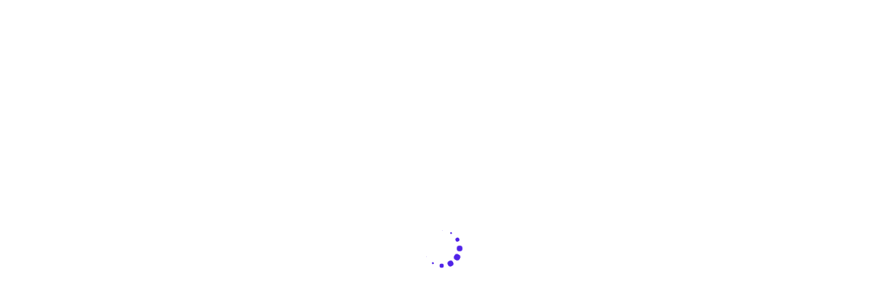

--- FILE ---
content_type: text/css
request_url: https://dened.org/wp-content/themes/edumall/style.css
body_size: 56402
content:
@charset "UTF-8";




/*!
Theme Name: Edumall
Theme URI: https://edumall.thememove.com
Author: ThemeMove
Author URI: https://thememove.com
Description: Edumall – Professional LMS Education Center WordPress Theme
Version: 3.4.2
License: GNU General Public License v2 or later
License URI: https://www.gnu.org/licenses/gpl-2.0.html
Text Domain: edumall
Tags: editor-style, featured-images, microformats, post-formats, rtl-language-support, sticky-post, threaded-comments, translation-ready
*/.archive-layout-switcher .switcher-item:after,.archive-layout-switcher .switcher-item:before,.archive-top-filter-content .count,.blog-nav-links .inner .hover-bg,.blog-nav-links .inner h6:before,.button,.course-caption-style-01 .course-wrapper,.dialog-widget .dialog-close-button i,.edumall-accordion .accordion-header,.edumall-accordion .accordion-icon,.edumall-accordion .accordion-section,.edumall-accordion .accordion-title,.edumall-blog-overlay-style-float .post-overlay-background,.edumall-blog .post-wrapper,.edumall-course .course-info,.edumall-course .course-wrapper,.edumall-event-grid.style-minimal .edumall-box,.edumall-event-grid.style-minimal .edumall-box:before,.edumall-faqs-list .post-title a:after,.edumall-faqs-list .post-title a:before,.edumall-gallery-justified-content .overlay,.edumall-gallery-justified-content .overlay-content,.edumall-gradation .count,.edumall-grid-pagination .navigation-buttons .nav-link,.edumall-grid-wrapper.filter-style-01 .filter-counter,.edumall-icon .icon,.edumall-image,.edumall-light-gallery .edumall-overlay,.edumall-list .icon,.edumall-list .icon-view,.edumall-list .text,.edumall-modal .button-close-modal,.edumall-modal .modal-content,.edumall-modal.open,.edumall-modern-carousel-style-01 .slide-image,.edumall-modern-carousel-style-02 .slide-button:after,.edumall-modern-carousel-style-02 .slide-image,.edumall-nice-select-wrap .edumall-nice-select,.edumall-nice-select-wrap .edumall-nice-select-current,.edumall-popup-video-button-effect-wave-pulse .video-button-mask,.edumall-popup .button-close-popup,.edumall-popup.open,.edumall-popup .popup-content,.edumall-portfolio-carousel-01 .post-thumbnail,.edumall-slider-buttons.style-01 .slider-btn,.edumall-tabpanel .tab-mobile-heading,.edumall-team-member-style-01 .overlay,.edumall-team-member-style-01 .photo,.edumall-team-member-style-01 .social-networks,.edumall-team-member-style-01 .social-networks a,.edumall-team-member-style-02 .info,.edumall-team-member-style-02 .overlay,.edumall-team-member-style-02 .photo,.edumall-team-member-style-02 .social-networks,.edumall-team-member-style-02 .social-networks a,.edumall-team-member-style-03 .info,.edumall-team-member-style-03 .overlay,.edumall-team-member-style-03 .photo,.edumall-team-member-style-03 .social-networks,.edumall-team-member-style-03 .social-networks a,.edumall-testimonial-style-03 .testimonial-item,.elementor-widget-tm-icon-box .description,.elementor-widget-tm-icon-box.edumall-icon-box-style-02 .tm-icon-box:after,.elementor-widget-tm-icon-box.edumall-icon-box-style-03 .tm-icon-box.has-link .heading:after,.elementor-widget-tm-icon-box .heading,.elementor-widget-tm-icon-box .heading-divider:after,.elementor-widget-tm-icon-box .icon,.elementor-widget-tm-icon-box .icon-box-button,.elementor-widget-tm-icon-box .tm-icon-box,.elementor-widget-tm-icon-box .tm-icon-box:before,.elementor-widget-tm-image-carousel .image img,.full-page-numbers,.full-page-numbers .numbers .total:before,.full-page-share-list .stalk,.full-page-share-list .stalk:before,.header-category-menu .header-category-dropdown-wrap,.header-category-menu ul.course-list>li+li a.course-wrapper:after,.header-category-menu ul.course-list>li+li a.course-wrapper:before,.header-notification-list,.header-right-inner,.page-mobile-main-menu,.page-mobile-main-menu .toggle-sub-menu,.page-mobile-menu-opened.mobile-menu-push-to-left .site,.page-mobile-menu-opened.mobile-menu-push-to-right .site,.page-open-components .circle,.page-open-popup-search i,.page-scroll-up,.page-scroll-up i,.page-sidebar .insight-core-bmw li>a:before,.popup-pre-loader,.portfolio-nav-links.style-02 .hover,.portfolio-nav-links.style-02 .normal,.portfolio-nav-links.style-02 a,.portfolio-nav-links.style-03 .nav-text,.portfolio-overlay-faded-04 .post-overlay,.portfolio-overlay-flat .post-overlay,.portfolio-overlay-flat .post-overlay-info,.portfolio-overlay-float .post-overlay,.portfolio-overlay-group-01 .post-overlay,.portfolio-overlay-huge-on .site,.portfolio-overlay-huge .post-overlay,.portfolio-overlay-huge .post-overlay-info,.post-share .share-list,.post-share.style-01 .share-icon,.quantity button:before,.select2-container.select2-container.select2-container--default .select2-selection--multiple,.single-portfolio .tm-sticky-column,.site,.svg-defs-gradient .stop-a,.svg-defs-gradient .stop-b,.switcher-language-wrapper .wpml-ls .wpml-ls-sub-menu,.tm-button.btn-toggle-archive-top-filters .button-content-wrapper:after,.tm-button .button-icon,.tm-button .button-text,.tm-button.style-border:after,.tm-button.style-border:before,.tm-button.style-flat:after,.tm-button.style-flat:before,.tm-button.style-thick-border:after,.tm-button.style-thick-border:before,.tm-counter,.tm-image-box,.tm-image-box .description,.tm-image-box .image,.tm-image-box .title,.tm-image-box:before,.tm-popup-video .icon:before,.tm-popup-video .video-overlay,.tm-popup-video .video-play-icon,.tm-portfolio .post-wrapper,.tm-social-networks .link-icon,.tm-social-networks .link-text,.tm-swiper.pagination-style-05 .swiper-pagination-bullet:after,.tm-swiper .swiper-pagination-bullet:before,.tm-swiper:hover .swiper-nav-button,.tm-team-member-carousel .info,.tm-team-member-carousel .overlay,.tm-team-member-carousel .photo,.tm-team-member-carousel .social-networks,.tm-team-member-carousel .social-networks a,.tm-view-demo .box-shapes,.wc-forward,.widget-search-form .search-submit,.widget_recent_entries li a:after,.widget_recent_entries li a:before,a,button,input[type=button],input[type=checkbox]:after,input[type=checkbox]:before,input[type=email],input[type=number],input[type=password],input[type=reset],input[type=search],input[type=submit],input[type=tel],input[type=text],input[type=url],select,textarea{-webkit-transition:all .25s cubic-bezier(.645,.045,.355,1);transition:all .25s cubic-bezier(.645,.045,.355,1)}.branding-logo-wrap:after,.comment-list .comment:after,.comment-list .pingback:after,.comment-list .trackback:after,.edumall-slider-buttons.style-01 .button-wrap:after,.edumall-tabpanel.edumall-tabpanel-horizontal>.edumall-nav-tabs:after,.edumall-timeline.style-01 .timeline-item:after,.edumall-wp-widget-posts .post-item:after,.elementor-section.elementor-section-content-align-right:after,.entry-author .author-social-networks .inner:after,.hentry:after,.page-links:after,.page-loading .sk-three-bounce:after,.page-mobile-main-menu:after,.single-post .entry-content:after,.tm-social-networks ul:after,.widget .tagcloud:after,.wp-block-tag-cloud:after{content:"";display:table;clear:both}.blog-nav-links .inner .hover-bg{position:absolute;top:0;left:0;right:0;bottom:0}.blog-nav-links .inner .hover-bg.has-thumbnail:before{content:"";position:absolute;top:0;left:0;right:0;bottom:0}.edumall-blog .post-overlay-meta a,.entry-portfolio-details a,.insight_core_breadcrumb a,.tm-twitter.style-list .tweet .tweet-text a{position:relative}.edumall-blog .post-overlay-meta a:after,.entry-portfolio-details a:after,.insight_core_breadcrumb a:after,.tm-twitter.style-list .tweet .tweet-text a:after{content:"";width:0;height:1px;position:absolute;left:auto;right:0;bottom:0;-webkit-transition:width .6s cubic-bezier(.25,.8,.25,1) 0s;transition:width .6s cubic-bezier(.25,.8,.25,1) 0s;background:currentColor}.edumall-blog .post-overlay-meta a:hover:after,.entry-portfolio-details a:hover:after,.insight_core_breadcrumb a:hover:after,.tm-twitter.style-list .tweet .tweet-text a:hover:after{width:100%;left:0;right:auto}.archive-layout-switcher .switcher-item:after,.desktop-menu .toggle-sub-menu:before,.edumall-blog-list-03 .post-title a:after,.edumall-blog-list-03 .post-title a:before,.edumall-nice-select-wrap .edumall-nice-select li.selected:before,.page-sidebar .insight-core-bmw li>a:before,.page-title-bar-08 .page-title-bar-search-form .search-btn-icon,.portfolio-nav-links.style-01 h6:before,.portfolio-nav-links.style-03 .post-title:after,.select2-container .select2-search--dropdown:after,.tm-star-rating.style-01 .tm-star-empty,.tm-star-rating .tm-star-full,.widget_recent_entries li a:after,.widget_recent_entries li a:before{-moz-osx-font-smoothing:grayscale;-webkit-font-smoothing:antialiased;display:inline-block;font-style:normal;font-variant:normal;text-rendering:auto;line-height:1;font-family:"Font Awesome 5 Pro";font-weight:900}.blog-nav-links .inner h6:before,.dialog-widget .dialog-close-button i,.edumall-faqs-list .post-date:before,.edumall-mailchimp-form .button-icon,.edumall-modal .button-close-modal,.edumall-popup .button-close-popup,.elementor-widget-tm-icon-box.edumall-icon-box-style-03 .tm-icon-box.has-link .heading:after,.growl.growl .growl-close:before,.switcher-language-wrapper .wpml-ls .wpml-ls-item-toggle:after,.tm-star-rating.style-03 .tm-star-empty,.widget_recent_comments .comment-author-link:before,.widget_recent_entries .post-date:before{-moz-osx-font-smoothing:grayscale;-webkit-font-smoothing:antialiased;display:inline-block;font-style:normal;font-variant:normal;text-rendering:auto;line-height:1;font-family:"Font Awesome 5 Pro";font-weight:300}.edumall-faqs-list .post-title a:after,.edumall-faqs-list .post-title a:before,.edumall-grid-sorting .ordering .edumall-nice-select-current .label:before,.edumall-nice-select-wrap .edumall-nice-select-current:after,.elementor-form .elementor-message-success:before,.form-input-group.form-input-password .btn-pw-toggle,.header-category-menu .header-category-dropdown-wrap ul li>a .toggle-sub-menu:before,.page-mobile-main-menu .toggle-sub-menu:after,.tm-button.btn-toggle-archive-top-filters .button-content-wrapper:after,.tm-star-rating.style-02 .tm-star-empty,.tm-swiper .swiper-nav-button i,input[type=checkbox]:after{-moz-osx-font-smoothing:grayscale;-webkit-font-smoothing:antialiased;display:inline-block;font-style:normal;font-variant:normal;text-rendering:auto;line-height:1;font-family:"Font Awesome 5 Pro";font-weight:400}.mo-openid-app-icons.mo-openid-app-icons .mo_btn-social:before,.tm-twitter.style-list .tweet:before{-moz-osx-font-smoothing:grayscale;-webkit-font-smoothing:antialiased;display:inline-block;font-style:normal;font-variant:normal;text-rendering:auto;line-height:1;font-family:"Font Awesome 5 Brands";font-weight:400}.tm-star-rating.style-01 .tm-star-half,.tm-star-rating.style-02 .tm-star-half,.tm-star-rating.style-03 .tm-star-half{-moz-osx-font-smoothing:grayscale;-webkit-font-smoothing:antialiased;display:inline-block;font-style:normal;font-variant:normal;text-rendering:auto;line-height:1;position:relative;font-family:"Font Awesome 5 Duotone";font-weight:900}.mfp-close{font-weight:300}.mfp-close,.ui-datepicker .ui-datepicker-next,.ui-datepicker .ui-datepicker-prev,.updating-icon:before{-moz-osx-font-smoothing:grayscale;-webkit-font-smoothing:antialiased;display:inline-block;font-style:normal;font-variant:normal;text-rendering:auto;line-height:1;font-family:"Font Awesome 5 Pro"!important}.ui-datepicker .ui-datepicker-next,.ui-datepicker .ui-datepicker-prev,.updating-icon:before{font-weight:400}.mfp-inline-holder .mfp-content,.mfp-wrap,.page-mobile-main-menu{cursor:url(assets/images/cursor/light-close.png) 16 16,pointer}*,:after,:before{box-sizing:inherit}html{box-sizing:border-box;font-family:sans-serif;-webkit-text-size-adjust:100%;-ms-text-size-adjust:100%;-webkit-font-smoothing:antialiased;-moz-osx-font-smoothing:grayscale}body{margin:0}article,aside,details,figcaption,figure,footer,header,main,menu,nav,section,summary{display:block}audio,canvas,progress,video{display:inline-block;vertical-align:baseline}audio:not([controls]){display:none;height:0}[hidden],template{display:none}a{background-color:transparent}a:active,a:hover{outline:0}abbr[title]{border-bottom:1px dotted}b,strong{font-weight:700}dfn{font-style:italic}h1{margin:.67em 0;font-size:2em}mark{background:#ff0;color:#000}small{font-size:80%}sub,sup{position:relative;vertical-align:baseline;font-size:75%;line-height:0}sup{top:-.5em}sub{bottom:-.25em}img{border:0}svg:not(:root){overflow:hidden}figure{margin:1em 40px}hr{box-sizing:content-box;height:0}code,kbd,pre,samp{font-size:1em;font-family:monospace,monospace}button,input,optgroup,select,textarea{margin:0;color:inherit;font:inherit}button{overflow:visible}button,select{text-transform:none}button,html input[type=button],input[type=reset],input[type=submit]{cursor:pointer;-webkit-appearance:button}button[disabled],html input[disabled]{cursor:default}button::-moz-focus-inner,input::-moz-focus-inner{padding:0;border:0}input{line-height:normal}input[type=checkbox],input[type=radio]{box-sizing:border-box;padding:0}input[type=number]::-webkit-inner-spin-button,input[type=number]::-webkit-outer-spin-button{height:auto}input[type=search]{box-sizing:content-box;-webkit-appearance:textfield}input[type=search]::-webkit-search-cancel-button,input[type=search]::-webkit-search-decoration{-webkit-appearance:none}fieldset{margin:0 2px;padding:.35em .625em .75em;border:1px solid silver}legend{padding:0;border:0}textarea{overflow:auto}optgroup{font-weight:700}table{border-spacing:0;border-collapse:collapse}td,th{padding:0}h1,h2,h3,h4,h5,h6{margin:0 0 18px}input[type=search]{box-sizing:inherit}.container{max-width:1200px}.container,.container-fluid{margin-left:auto;margin-right:auto;padding-left:.9375rem;padding-right:.9375rem}.row{display:-webkit-box;display:-webkit-flex;display:-ms-flexbox;display:flex;-webkit-flex-wrap:wrap;-ms-flex-wrap:wrap;flex-wrap:wrap;margin-left:-.9375rem;margin-right:-.9375rem}.col-lg-1,.col-lg-2,.col-lg-3,.col-lg-4,.col-lg-5,.col-lg-6,.col-lg-7,.col-lg-8,.col-lg-9,.col-lg-10,.col-lg-11,.col-lg-12,.col-md-1,.col-md-2,.col-md-3,.col-md-4,.col-md-5,.col-md-6,.col-md-7,.col-md-8,.col-md-9,.col-md-10,.col-md-11,.col-md-12,.col-sm-1,.col-sm-2,.col-sm-3,.col-sm-4,.col-sm-5,.col-sm-6,.col-sm-7,.col-sm-8,.col-sm-9,.col-sm-10,.col-sm-11,.col-sm-12,.col-xl-1,.col-xl-2,.col-xl-3,.col-xl-4,.col-xl-5,.col-xl-6,.col-xl-7,.col-xl-8,.col-xl-9,.col-xl-10,.col-xl-11,.col-xl-12,.col-xs-1,.col-xs-2,.col-xs-3,.col-xs-4,.col-xs-5,.col-xs-6,.col-xs-7,.col-xs-8,.col-xs-9,.col-xs-10,.col-xs-11,.col-xs-12,.col-xxl-1,.col-xxl-2,.col-xxl-3,.col-xxl-4,.col-xxl-5,.col-xxl-6,.col-xxl-7,.col-xxl-8,.col-xxl-9,.col-xxl-10,.col-xxl-11,.col-xxl-12{position:relative;min-height:1px;padding-left:.9375rem;padding-right:.9375rem;width:100%}.col-xs-1{-webkit-box-flex:0;-webkit-flex:0 0 8.33333%;-ms-flex:0 0 8.33333%;flex:0 0 8.33333%;max-width:8.33333%}.col-xs-2{-webkit-box-flex:0;-webkit-flex:0 0 16.66667%;-ms-flex:0 0 16.66667%;flex:0 0 16.66667%;max-width:16.66667%}.col-xs-3{-webkit-box-flex:0;-webkit-flex:0 0 25%;-ms-flex:0 0 25%;flex:0 0 25%;max-width:25%}.col-xs-4{-webkit-box-flex:0;-webkit-flex:0 0 33.33333%;-ms-flex:0 0 33.33333%;flex:0 0 33.33333%;max-width:33.33333%}.col-xs-5{-webkit-box-flex:0;-webkit-flex:0 0 41.66667%;-ms-flex:0 0 41.66667%;flex:0 0 41.66667%;max-width:41.66667%}.col-xs-6{-webkit-box-flex:0;-webkit-flex:0 0 50%;-ms-flex:0 0 50%;flex:0 0 50%;max-width:50%}.col-xs-7{-webkit-box-flex:0;-webkit-flex:0 0 58.33333%;-ms-flex:0 0 58.33333%;flex:0 0 58.33333%;max-width:58.33333%}.col-xs-8{-webkit-box-flex:0;-webkit-flex:0 0 66.66667%;-ms-flex:0 0 66.66667%;flex:0 0 66.66667%;max-width:66.66667%}.col-xs-9{-webkit-box-flex:0;-webkit-flex:0 0 75%;-ms-flex:0 0 75%;flex:0 0 75%;max-width:75%}.col-xs-10{-webkit-box-flex:0;-webkit-flex:0 0 83.33333%;-ms-flex:0 0 83.33333%;flex:0 0 83.33333%;max-width:83.33333%}.col-xs-11{-webkit-box-flex:0;-webkit-flex:0 0 91.66667%;-ms-flex:0 0 91.66667%;flex:0 0 91.66667%;max-width:91.66667%}.col-xs-12{-webkit-box-flex:0;-webkit-flex:0 0 100%;-ms-flex:0 0 100%;flex:0 0 100%;max-width:100%}.col-xs-pull-0{right:auto}.col-xs-pull-1{right:8.33333%}.col-xs-pull-2{right:16.66667%}.col-xs-pull-3{right:25%}.col-xs-pull-4{right:33.33333%}.col-xs-pull-5{right:41.66667%}.col-xs-pull-6{right:50%}.col-xs-pull-7{right:58.33333%}.col-xs-pull-8{right:66.66667%}.col-xs-pull-9{right:75%}.col-xs-pull-10{right:83.33333%}.col-xs-pull-11{right:91.66667%}.col-xs-pull-12{right:100%}.col-xs-push-0{left:auto}.col-xs-push-1{left:8.33333%}.col-xs-push-2{left:16.66667%}.col-xs-push-3{left:25%}.col-xs-push-4{left:33.33333%}.col-xs-push-5{left:41.66667%}.col-xs-push-6{left:50%}.col-xs-push-7{left:58.33333%}.col-xs-push-8{left:66.66667%}.col-xs-push-9{left:75%}.col-xs-push-10{left:83.33333%}.col-xs-push-11{left:91.66667%}.col-xs-push-12{left:100%}.col-xs-offset-0{margin-left:0}.col-xs-offset-1{margin-left:8.33333%}.col-xs-offset-2{margin-left:16.66667%}.col-xs-offset-3{margin-left:25%}.col-xs-offset-4{margin-left:33.33333%}.col-xs-offset-5{margin-left:41.66667%}.col-xs-offset-6{margin-left:50%}.col-xs-offset-7{margin-left:58.33333%}.col-xs-offset-8{margin-left:66.66667%}.col-xs-offset-9{margin-left:75%}.col-xs-offset-10{margin-left:83.33333%}.col-xs-offset-11{margin-left:91.66667%}.col-xs-offset-12{margin-left:100%}.col-xs-offset-right-0{margin-right:0}.col-xs-offset-right-1{margin-right:8.33333%}.col-xs-offset-right-2{margin-right:16.66667%}.col-xs-offset-right-3{margin-right:25%}.col-xs-offset-right-4{margin-right:33.33333%}.col-xs-offset-right-5{margin-right:41.66667%}.col-xs-offset-right-6{margin-right:50%}.col-xs-offset-right-7{margin-right:58.33333%}.col-xs-offset-right-8{margin-right:66.66667%}.col-xs-offset-right-9{margin-right:75%}.col-xs-offset-right-10{margin-right:83.33333%}.col-xs-offset-right-11{margin-right:91.66667%}.col-xs-offset-right-12{margin-right:100%}@media (min-width:544px){.col-sm-1{-webkit-box-flex:0;-webkit-flex:0 0 8.33333%;-ms-flex:0 0 8.33333%;flex:0 0 8.33333%;max-width:8.33333%}.col-sm-2{-webkit-box-flex:0;-webkit-flex:0 0 16.66667%;-ms-flex:0 0 16.66667%;flex:0 0 16.66667%;max-width:16.66667%}.col-sm-3{-webkit-box-flex:0;-webkit-flex:0 0 25%;-ms-flex:0 0 25%;flex:0 0 25%;max-width:25%}.col-sm-4{-webkit-box-flex:0;-webkit-flex:0 0 33.33333%;-ms-flex:0 0 33.33333%;flex:0 0 33.33333%;max-width:33.33333%}.col-sm-5{-webkit-box-flex:0;-webkit-flex:0 0 41.66667%;-ms-flex:0 0 41.66667%;flex:0 0 41.66667%;max-width:41.66667%}.col-sm-6{-webkit-box-flex:0;-webkit-flex:0 0 50%;-ms-flex:0 0 50%;flex:0 0 50%;max-width:50%}.col-sm-7{-webkit-box-flex:0;-webkit-flex:0 0 58.33333%;-ms-flex:0 0 58.33333%;flex:0 0 58.33333%;max-width:58.33333%}.col-sm-8{-webkit-box-flex:0;-webkit-flex:0 0 66.66667%;-ms-flex:0 0 66.66667%;flex:0 0 66.66667%;max-width:66.66667%}.col-sm-9{-webkit-box-flex:0;-webkit-flex:0 0 75%;-ms-flex:0 0 75%;flex:0 0 75%;max-width:75%}.col-sm-10{-webkit-box-flex:0;-webkit-flex:0 0 83.33333%;-ms-flex:0 0 83.33333%;flex:0 0 83.33333%;max-width:83.33333%}.col-sm-11{-webkit-box-flex:0;-webkit-flex:0 0 91.66667%;-ms-flex:0 0 91.66667%;flex:0 0 91.66667%;max-width:91.66667%}.col-sm-12{-webkit-box-flex:0;-webkit-flex:0 0 100%;-ms-flex:0 0 100%;flex:0 0 100%;max-width:100%}.col-sm-pull-0{right:auto}.col-sm-pull-1{right:8.33333%}.col-sm-pull-2{right:16.66667%}.col-sm-pull-3{right:25%}.col-sm-pull-4{right:33.33333%}.col-sm-pull-5{right:41.66667%}.col-sm-pull-6{right:50%}.col-sm-pull-7{right:58.33333%}.col-sm-pull-8{right:66.66667%}.col-sm-pull-9{right:75%}.col-sm-pull-10{right:83.33333%}.col-sm-pull-11{right:91.66667%}.col-sm-pull-12{right:100%}.col-sm-push-0{left:auto}.col-sm-push-1{left:8.33333%}.col-sm-push-2{left:16.66667%}.col-sm-push-3{left:25%}.col-sm-push-4{left:33.33333%}.col-sm-push-5{left:41.66667%}.col-sm-push-6{left:50%}.col-sm-push-7{left:58.33333%}.col-sm-push-8{left:66.66667%}.col-sm-push-9{left:75%}.col-sm-push-10{left:83.33333%}.col-sm-push-11{left:91.66667%}.col-sm-push-12{left:100%}.col-sm-offset-0{margin-left:0}.col-sm-offset-1{margin-left:8.33333%}.col-sm-offset-2{margin-left:16.66667%}.col-sm-offset-3{margin-left:25%}.col-sm-offset-4{margin-left:33.33333%}.col-sm-offset-5{margin-left:41.66667%}.col-sm-offset-6{margin-left:50%}.col-sm-offset-7{margin-left:58.33333%}.col-sm-offset-8{margin-left:66.66667%}.col-sm-offset-9{margin-left:75%}.col-sm-offset-10{margin-left:83.33333%}.col-sm-offset-11{margin-left:91.66667%}.col-sm-offset-12{margin-left:100%}.col-sm-offset-right-0{margin-right:0}.col-sm-offset-right-1{margin-right:8.33333%}.col-sm-offset-right-2{margin-right:16.66667%}.col-sm-offset-right-3{margin-right:25%}.col-sm-offset-right-4{margin-right:33.33333%}.col-sm-offset-right-5{margin-right:41.66667%}.col-sm-offset-right-6{margin-right:50%}.col-sm-offset-right-7{margin-right:58.33333%}.col-sm-offset-right-8{margin-right:66.66667%}.col-sm-offset-right-9{margin-right:75%}.col-sm-offset-right-10{margin-right:83.33333%}.col-sm-offset-right-11{margin-right:91.66667%}.col-sm-offset-right-12{margin-right:100%}}@media (min-width:768px){.col-md-1{-webkit-box-flex:0;-webkit-flex:0 0 8.33333%;-ms-flex:0 0 8.33333%;flex:0 0 8.33333%;max-width:8.33333%}.col-md-2{-webkit-box-flex:0;-webkit-flex:0 0 16.66667%;-ms-flex:0 0 16.66667%;flex:0 0 16.66667%;max-width:16.66667%}.col-md-3{-webkit-box-flex:0;-webkit-flex:0 0 25%;-ms-flex:0 0 25%;flex:0 0 25%;max-width:25%}.col-md-4{-webkit-box-flex:0;-webkit-flex:0 0 33.33333%;-ms-flex:0 0 33.33333%;flex:0 0 33.33333%;max-width:33.33333%}.col-md-5{-webkit-box-flex:0;-webkit-flex:0 0 41.66667%;-ms-flex:0 0 41.66667%;flex:0 0 41.66667%;max-width:41.66667%}.col-md-6{-webkit-box-flex:0;-webkit-flex:0 0 50%;-ms-flex:0 0 50%;flex:0 0 50%;max-width:50%}.col-md-7{-webkit-box-flex:0;-webkit-flex:0 0 58.33333%;-ms-flex:0 0 58.33333%;flex:0 0 58.33333%;max-width:58.33333%}.col-md-8{-webkit-box-flex:0;-webkit-flex:0 0 66.66667%;-ms-flex:0 0 66.66667%;flex:0 0 66.66667%;max-width:66.66667%}.col-md-9{-webkit-box-flex:0;-webkit-flex:0 0 75%;-ms-flex:0 0 75%;flex:0 0 75%;max-width:75%}.col-md-10{-webkit-box-flex:0;-webkit-flex:0 0 83.33333%;-ms-flex:0 0 83.33333%;flex:0 0 83.33333%;max-width:83.33333%}.col-md-11{-webkit-box-flex:0;-webkit-flex:0 0 91.66667%;-ms-flex:0 0 91.66667%;flex:0 0 91.66667%;max-width:91.66667%}.col-md-12{-webkit-box-flex:0;-webkit-flex:0 0 100%;-ms-flex:0 0 100%;flex:0 0 100%;max-width:100%}.col-md-pull-0{right:auto}.col-md-pull-1{right:8.33333%}.col-md-pull-2{right:16.66667%}.col-md-pull-3{right:25%}.col-md-pull-4{right:33.33333%}.col-md-pull-5{right:41.66667%}.col-md-pull-6{right:50%}.col-md-pull-7{right:58.33333%}.col-md-pull-8{right:66.66667%}.col-md-pull-9{right:75%}.col-md-pull-10{right:83.33333%}.col-md-pull-11{right:91.66667%}.col-md-pull-12{right:100%}.col-md-push-0{left:auto}.col-md-push-1{left:8.33333%}.col-md-push-2{left:16.66667%}.col-md-push-3{left:25%}.col-md-push-4{left:33.33333%}.col-md-push-5{left:41.66667%}.col-md-push-6{left:50%}.col-md-push-7{left:58.33333%}.col-md-push-8{left:66.66667%}.col-md-push-9{left:75%}.col-md-push-10{left:83.33333%}.col-md-push-11{left:91.66667%}.col-md-push-12{left:100%}.col-md-offset-0{margin-left:0}.col-md-offset-1{margin-left:8.33333%}.col-md-offset-2{margin-left:16.66667%}.col-md-offset-3{margin-left:25%}.col-md-offset-4{margin-left:33.33333%}.col-md-offset-5{margin-left:41.66667%}.col-md-offset-6{margin-left:50%}.col-md-offset-7{margin-left:58.33333%}.col-md-offset-8{margin-left:66.66667%}.col-md-offset-9{margin-left:75%}.col-md-offset-10{margin-left:83.33333%}.col-md-offset-11{margin-left:91.66667%}.col-md-offset-12{margin-left:100%}.col-md-offset-right-0{margin-right:0}.col-md-offset-right-1{margin-right:8.33333%}.col-md-offset-right-2{margin-right:16.66667%}.col-md-offset-right-3{margin-right:25%}.col-md-offset-right-4{margin-right:33.33333%}.col-md-offset-right-5{margin-right:41.66667%}.col-md-offset-right-6{margin-right:50%}.col-md-offset-right-7{margin-right:58.33333%}.col-md-offset-right-8{margin-right:66.66667%}.col-md-offset-right-9{margin-right:75%}.col-md-offset-right-10{margin-right:83.33333%}.col-md-offset-right-11{margin-right:91.66667%}.col-md-offset-right-12{margin-right:100%}}@media (min-width:992px){.col-lg-1{-webkit-box-flex:0;-webkit-flex:0 0 8.33333%;-ms-flex:0 0 8.33333%;flex:0 0 8.33333%;max-width:8.33333%}.col-lg-2{-webkit-box-flex:0;-webkit-flex:0 0 16.66667%;-ms-flex:0 0 16.66667%;flex:0 0 16.66667%;max-width:16.66667%}.col-lg-3{-webkit-box-flex:0;-webkit-flex:0 0 25%;-ms-flex:0 0 25%;flex:0 0 25%;max-width:25%}.col-lg-4{-webkit-box-flex:0;-webkit-flex:0 0 33.33333%;-ms-flex:0 0 33.33333%;flex:0 0 33.33333%;max-width:33.33333%}.col-lg-5{-webkit-box-flex:0;-webkit-flex:0 0 41.66667%;-ms-flex:0 0 41.66667%;flex:0 0 41.66667%;max-width:41.66667%}.col-lg-6{-webkit-box-flex:0;-webkit-flex:0 0 50%;-ms-flex:0 0 50%;flex:0 0 50%;max-width:50%}.col-lg-7{-webkit-box-flex:0;-webkit-flex:0 0 58.33333%;-ms-flex:0 0 58.33333%;flex:0 0 58.33333%;max-width:58.33333%}.col-lg-8{-webkit-box-flex:0;-webkit-flex:0 0 66.66667%;-ms-flex:0 0 66.66667%;flex:0 0 66.66667%;max-width:66.66667%}.col-lg-9{-webkit-box-flex:0;-webkit-flex:0 0 75%;-ms-flex:0 0 75%;flex:0 0 75%;max-width:75%}.col-lg-10{-webkit-box-flex:0;-webkit-flex:0 0 83.33333%;-ms-flex:0 0 83.33333%;flex:0 0 83.33333%;max-width:83.33333%}.col-lg-11{-webkit-box-flex:0;-webkit-flex:0 0 91.66667%;-ms-flex:0 0 91.66667%;flex:0 0 91.66667%;max-width:91.66667%}.col-lg-12{-webkit-box-flex:0;-webkit-flex:0 0 100%;-ms-flex:0 0 100%;flex:0 0 100%;max-width:100%}.col-lg-pull-0{right:auto}.col-lg-pull-1{right:8.33333%}.col-lg-pull-2{right:16.66667%}.col-lg-pull-3{right:25%}.col-lg-pull-4{right:33.33333%}.col-lg-pull-5{right:41.66667%}.col-lg-pull-6{right:50%}.col-lg-pull-7{right:58.33333%}.col-lg-pull-8{right:66.66667%}.col-lg-pull-9{right:75%}.col-lg-pull-10{right:83.33333%}.col-lg-pull-11{right:91.66667%}.col-lg-pull-12{right:100%}.col-lg-push-0{left:auto}.col-lg-push-1{left:8.33333%}.col-lg-push-2{left:16.66667%}.col-lg-push-3{left:25%}.col-lg-push-4{left:33.33333%}.col-lg-push-5{left:41.66667%}.col-lg-push-6{left:50%}.col-lg-push-7{left:58.33333%}.col-lg-push-8{left:66.66667%}.col-lg-push-9{left:75%}.col-lg-push-10{left:83.33333%}.col-lg-push-11{left:91.66667%}.col-lg-push-12{left:100%}.col-lg-offset-0{margin-left:0}.col-lg-offset-1{margin-left:8.33333%}.col-lg-offset-2{margin-left:16.66667%}.col-lg-offset-3{margin-left:25%}.col-lg-offset-4{margin-left:33.33333%}.col-lg-offset-5{margin-left:41.66667%}.col-lg-offset-6{margin-left:50%}.col-lg-offset-7{margin-left:58.33333%}.col-lg-offset-8{margin-left:66.66667%}.col-lg-offset-9{margin-left:75%}.col-lg-offset-10{margin-left:83.33333%}.col-lg-offset-11{margin-left:91.66667%}.col-lg-offset-12{margin-left:100%}.col-lg-offset-right-0{margin-right:0}.col-lg-offset-right-1{margin-right:8.33333%}.col-lg-offset-right-2{margin-right:16.66667%}.col-lg-offset-right-3{margin-right:25%}.col-lg-offset-right-4{margin-right:33.33333%}.col-lg-offset-right-5{margin-right:41.66667%}.col-lg-offset-right-6{margin-right:50%}.col-lg-offset-right-7{margin-right:58.33333%}.col-lg-offset-right-8{margin-right:66.66667%}.col-lg-offset-right-9{margin-right:75%}.col-lg-offset-right-10{margin-right:83.33333%}.col-lg-offset-right-11{margin-right:91.66667%}.col-lg-offset-right-12{margin-right:100%}}@media (min-width:1200px){.col-xl-1{-webkit-box-flex:0;-webkit-flex:0 0 8.33333%;-ms-flex:0 0 8.33333%;flex:0 0 8.33333%;max-width:8.33333%}.col-xl-2{-webkit-box-flex:0;-webkit-flex:0 0 16.66667%;-ms-flex:0 0 16.66667%;flex:0 0 16.66667%;max-width:16.66667%}.col-xl-3{-webkit-box-flex:0;-webkit-flex:0 0 25%;-ms-flex:0 0 25%;flex:0 0 25%;max-width:25%}.col-xl-4{-webkit-box-flex:0;-webkit-flex:0 0 33.33333%;-ms-flex:0 0 33.33333%;flex:0 0 33.33333%;max-width:33.33333%}.col-xl-5{-webkit-box-flex:0;-webkit-flex:0 0 41.66667%;-ms-flex:0 0 41.66667%;flex:0 0 41.66667%;max-width:41.66667%}.col-xl-6{-webkit-box-flex:0;-webkit-flex:0 0 50%;-ms-flex:0 0 50%;flex:0 0 50%;max-width:50%}.col-xl-7{-webkit-box-flex:0;-webkit-flex:0 0 58.33333%;-ms-flex:0 0 58.33333%;flex:0 0 58.33333%;max-width:58.33333%}.col-xl-8{-webkit-box-flex:0;-webkit-flex:0 0 66.66667%;-ms-flex:0 0 66.66667%;flex:0 0 66.66667%;max-width:66.66667%}.col-xl-9{-webkit-box-flex:0;-webkit-flex:0 0 75%;-ms-flex:0 0 75%;flex:0 0 75%;max-width:75%}.col-xl-10{-webkit-box-flex:0;-webkit-flex:0 0 83.33333%;-ms-flex:0 0 83.33333%;flex:0 0 83.33333%;max-width:83.33333%}.col-xl-11{-webkit-box-flex:0;-webkit-flex:0 0 91.66667%;-ms-flex:0 0 91.66667%;flex:0 0 91.66667%;max-width:91.66667%}.col-xl-12{-webkit-box-flex:0;-webkit-flex:0 0 100%;-ms-flex:0 0 100%;flex:0 0 100%;max-width:100%}.col-xl-pull-0{right:auto}.col-xl-pull-1{right:8.33333%}.col-xl-pull-2{right:16.66667%}.col-xl-pull-3{right:25%}.col-xl-pull-4{right:33.33333%}.col-xl-pull-5{right:41.66667%}.col-xl-pull-6{right:50%}.col-xl-pull-7{right:58.33333%}.col-xl-pull-8{right:66.66667%}.col-xl-pull-9{right:75%}.col-xl-pull-10{right:83.33333%}.col-xl-pull-11{right:91.66667%}.col-xl-pull-12{right:100%}.col-xl-push-0{left:auto}.col-xl-push-1{left:8.33333%}.col-xl-push-2{left:16.66667%}.col-xl-push-3{left:25%}.col-xl-push-4{left:33.33333%}.col-xl-push-5{left:41.66667%}.col-xl-push-6{left:50%}.col-xl-push-7{left:58.33333%}.col-xl-push-8{left:66.66667%}.col-xl-push-9{left:75%}.col-xl-push-10{left:83.33333%}.col-xl-push-11{left:91.66667%}.col-xl-push-12{left:100%}.col-xl-offset-0{margin-left:0}.col-xl-offset-1{margin-left:8.33333%}.col-xl-offset-2{margin-left:16.66667%}.col-xl-offset-3{margin-left:25%}.col-xl-offset-4{margin-left:33.33333%}.col-xl-offset-5{margin-left:41.66667%}.col-xl-offset-6{margin-left:50%}.col-xl-offset-7{margin-left:58.33333%}.col-xl-offset-8{margin-left:66.66667%}.col-xl-offset-9{margin-left:75%}.col-xl-offset-10{margin-left:83.33333%}.col-xl-offset-11{margin-left:91.66667%}.col-xl-offset-12{margin-left:100%}.col-xl-offset-right-0{margin-right:0}.col-xl-offset-right-1{margin-right:8.33333%}.col-xl-offset-right-2{margin-right:16.66667%}.col-xl-offset-right-3{margin-right:25%}.col-xl-offset-right-4{margin-right:33.33333%}.col-xl-offset-right-5{margin-right:41.66667%}.col-xl-offset-right-6{margin-right:50%}.col-xl-offset-right-7{margin-right:58.33333%}.col-xl-offset-right-8{margin-right:66.66667%}.col-xl-offset-right-9{margin-right:75%}.col-xl-offset-right-10{margin-right:83.33333%}.col-xl-offset-right-11{margin-right:91.66667%}.col-xl-offset-right-12{margin-right:100%}}@media (min-width:1920px){.col-xxl-1{-webkit-box-flex:0;-webkit-flex:0 0 8.33333%;-ms-flex:0 0 8.33333%;flex:0 0 8.33333%;max-width:8.33333%}.col-xxl-2{-webkit-box-flex:0;-webkit-flex:0 0 16.66667%;-ms-flex:0 0 16.66667%;flex:0 0 16.66667%;max-width:16.66667%}.col-xxl-3{-webkit-box-flex:0;-webkit-flex:0 0 25%;-ms-flex:0 0 25%;flex:0 0 25%;max-width:25%}.col-xxl-4{-webkit-box-flex:0;-webkit-flex:0 0 33.33333%;-ms-flex:0 0 33.33333%;flex:0 0 33.33333%;max-width:33.33333%}.col-xxl-5{-webkit-box-flex:0;-webkit-flex:0 0 41.66667%;-ms-flex:0 0 41.66667%;flex:0 0 41.66667%;max-width:41.66667%}.col-xxl-6{-webkit-box-flex:0;-webkit-flex:0 0 50%;-ms-flex:0 0 50%;flex:0 0 50%;max-width:50%}.col-xxl-7{-webkit-box-flex:0;-webkit-flex:0 0 58.33333%;-ms-flex:0 0 58.33333%;flex:0 0 58.33333%;max-width:58.33333%}.col-xxl-8{-webkit-box-flex:0;-webkit-flex:0 0 66.66667%;-ms-flex:0 0 66.66667%;flex:0 0 66.66667%;max-width:66.66667%}.col-xxl-9{-webkit-box-flex:0;-webkit-flex:0 0 75%;-ms-flex:0 0 75%;flex:0 0 75%;max-width:75%}.col-xxl-10{-webkit-box-flex:0;-webkit-flex:0 0 83.33333%;-ms-flex:0 0 83.33333%;flex:0 0 83.33333%;max-width:83.33333%}.col-xxl-11{-webkit-box-flex:0;-webkit-flex:0 0 91.66667%;-ms-flex:0 0 91.66667%;flex:0 0 91.66667%;max-width:91.66667%}.col-xxl-12{-webkit-box-flex:0;-webkit-flex:0 0 100%;-ms-flex:0 0 100%;flex:0 0 100%;max-width:100%}.col-xxl-pull-0{right:auto}.col-xxl-pull-1{right:8.33333%}.col-xxl-pull-2{right:16.66667%}.col-xxl-pull-3{right:25%}.col-xxl-pull-4{right:33.33333%}.col-xxl-pull-5{right:41.66667%}.col-xxl-pull-6{right:50%}.col-xxl-pull-7{right:58.33333%}.col-xxl-pull-8{right:66.66667%}.col-xxl-pull-9{right:75%}.col-xxl-pull-10{right:83.33333%}.col-xxl-pull-11{right:91.66667%}.col-xxl-pull-12{right:100%}.col-xxl-push-0{left:auto}.col-xxl-push-1{left:8.33333%}.col-xxl-push-2{left:16.66667%}.col-xxl-push-3{left:25%}.col-xxl-push-4{left:33.33333%}.col-xxl-push-5{left:41.66667%}.col-xxl-push-6{left:50%}.col-xxl-push-7{left:58.33333%}.col-xxl-push-8{left:66.66667%}.col-xxl-push-9{left:75%}.col-xxl-push-10{left:83.33333%}.col-xxl-push-11{left:91.66667%}.col-xxl-push-12{left:100%}.col-xxl-offset-0{margin-left:0}.col-xxl-offset-1{margin-left:8.33333%}.col-xxl-offset-2{margin-left:16.66667%}.col-xxl-offset-3{margin-left:25%}.col-xxl-offset-4{margin-left:33.33333%}.col-xxl-offset-5{margin-left:41.66667%}.col-xxl-offset-6{margin-left:50%}.col-xxl-offset-7{margin-left:58.33333%}.col-xxl-offset-8{margin-left:66.66667%}.col-xxl-offset-9{margin-left:75%}.col-xxl-offset-10{margin-left:83.33333%}.col-xxl-offset-11{margin-left:91.66667%}.col-xxl-offset-12{margin-left:100%}.col-xxl-offset-right-0{margin-right:0}.col-xxl-offset-right-1{margin-right:8.33333%}.col-xxl-offset-right-2{margin-right:16.66667%}.col-xxl-offset-right-3{margin-right:25%}.col-xxl-offset-right-4{margin-right:33.33333%}.col-xxl-offset-right-5{margin-right:41.66667%}.col-xxl-offset-right-6{margin-right:50%}.col-xxl-offset-right-7{margin-right:58.33333%}.col-xxl-offset-right-8{margin-right:66.66667%}.col-xxl-offset-right-9{margin-right:75%}.col-xxl-offset-right-10{margin-right:83.33333%}.col-xxl-offset-right-11{margin-right:91.66667%}.col-xxl-offset-right-12{margin-right:100%}}.col-xs-first{-webkit-box-ordinal-group:0;-webkit-order:-1;-ms-flex-order:-1;order:-1}.col-xs-last{-webkit-box-ordinal-group:2;-webkit-order:1;-ms-flex-order:1;order:1}@media (min-width:544px){.col-sm-first{-webkit-box-ordinal-group:0;-webkit-order:-1;-ms-flex-order:-1;order:-1}.col-sm-last{-webkit-box-ordinal-group:2;-webkit-order:1;-ms-flex-order:1;order:1}}@media (min-width:768px){.col-md-first{-webkit-box-ordinal-group:0;-webkit-order:-1;-ms-flex-order:-1;order:-1}.col-md-last{-webkit-box-ordinal-group:2;-webkit-order:1;-ms-flex-order:1;order:1}}@media (min-width:992px){.col-lg-first{-webkit-box-ordinal-group:0;-webkit-order:-1;-ms-flex-order:-1;order:-1}.col-lg-last{-webkit-box-ordinal-group:2;-webkit-order:1;-ms-flex-order:1;order:1}}@media (min-width:1200px){.col-xl-first{-webkit-box-ordinal-group:0;-webkit-order:-1;-ms-flex-order:-1;order:-1}.col-xl-last{-webkit-box-ordinal-group:2;-webkit-order:1;-ms-flex-order:1;order:1}}@media (min-width:1920px){.col-xxl-first{-webkit-box-ordinal-group:0;-webkit-order:-1;-ms-flex-order:-1;order:-1}.col-xxl-last{-webkit-box-ordinal-group:2;-webkit-order:1;-ms-flex-order:1;order:1}}.row-xs-top{-webkit-box-align:start;-webkit-align-items:flex-start;-ms-flex-align:start;align-items:flex-start}.row-xs-center{-webkit-box-align:center;-webkit-align-items:center;-ms-flex-align:center;align-items:center}.row-xs-bottom{-webkit-box-align:end;-webkit-align-items:flex-end;-ms-flex-align:end;align-items:flex-end}@media (min-width:544px){.row-sm-top{-webkit-box-align:start;-webkit-align-items:flex-start;-ms-flex-align:start;align-items:flex-start}.row-sm-center{-webkit-box-align:center;-webkit-align-items:center;-ms-flex-align:center;align-items:center}.row-sm-bottom{-webkit-box-align:end;-webkit-align-items:flex-end;-ms-flex-align:end;align-items:flex-end}}@media (min-width:768px){.row-md-top{-webkit-box-align:start;-webkit-align-items:flex-start;-ms-flex-align:start;align-items:flex-start}.row-md-center{-webkit-box-align:center;-webkit-align-items:center;-ms-flex-align:center;align-items:center}.row-md-bottom{-webkit-box-align:end;-webkit-align-items:flex-end;-ms-flex-align:end;align-items:flex-end}}@media (min-width:992px){.row-lg-top{-webkit-box-align:start;-webkit-align-items:flex-start;-ms-flex-align:start;align-items:flex-start}.row-lg-center{-webkit-box-align:center;-webkit-align-items:center;-ms-flex-align:center;align-items:center}.row-lg-bottom{-webkit-box-align:end;-webkit-align-items:flex-end;-ms-flex-align:end;align-items:flex-end}}@media (min-width:1200px){.row-xl-top{-webkit-box-align:start;-webkit-align-items:flex-start;-ms-flex-align:start;align-items:flex-start}.row-xl-center{-webkit-box-align:center;-webkit-align-items:center;-ms-flex-align:center;align-items:center}.row-xl-bottom{-webkit-box-align:end;-webkit-align-items:flex-end;-ms-flex-align:end;align-items:flex-end}}@media (min-width:1920px){.row-xxl-top{-webkit-box-align:start;-webkit-align-items:flex-start;-ms-flex-align:start;align-items:flex-start}.row-xxl-center{-webkit-box-align:center;-webkit-align-items:center;-ms-flex-align:center;align-items:center}.row-xxl-bottom{-webkit-box-align:end;-webkit-align-items:flex-end;-ms-flex-align:end;align-items:flex-end}}.row-xs-between{-webkit-box-pack:justify;-ms-flex-pack:justify;-webkit-justify-content:space-between;justify-content:space-between}@media (min-width:544px){.row-sm-between{-webkit-box-pack:justify;-ms-flex-pack:justify;-webkit-justify-content:space-between;justify-content:space-between}}@media (min-width:768px){.row-md-between{-webkit-box-pack:justify;-ms-flex-pack:justify;-webkit-justify-content:space-between;justify-content:space-between}}@media (min-width:992px){.row-lg-between{-webkit-box-pack:justify;-ms-flex-pack:justify;-webkit-justify-content:space-between;justify-content:space-between}}@media (min-width:1200px){.row-xl-between{-webkit-box-pack:justify;-ms-flex-pack:justify;-webkit-justify-content:space-between;justify-content:space-between}}@media (min-width:1920px){.row-xxl-between{-webkit-box-pack:justify;-ms-flex-pack:justify;-webkit-justify-content:space-between;justify-content:space-between}}.row-xs-reverse{-webkit-box-orient:horizontal;-webkit-box-direction:reverse;-webkit-flex-direction:row-reverse;-ms-flex-direction:row-reverse;flex-direction:row-reverse}@media (min-width:544px){.row-sm-reverse{-webkit-box-orient:horizontal;-webkit-box-direction:reverse;-webkit-flex-direction:row-reverse;-ms-flex-direction:row-reverse;flex-direction:row-reverse}}@media (min-width:768px){.row-md-reverse{-webkit-box-orient:horizontal;-webkit-box-direction:reverse;-webkit-flex-direction:row-reverse;-ms-flex-direction:row-reverse;flex-direction:row-reverse}}@media (min-width:992px){.row-lg-reverse{-webkit-box-orient:horizontal;-webkit-box-direction:reverse;-webkit-flex-direction:row-reverse;-ms-flex-direction:row-reverse;flex-direction:row-reverse}}@media (min-width:1200px){.row-xl-reverse{-webkit-box-orient:horizontal;-webkit-box-direction:reverse;-webkit-flex-direction:row-reverse;-ms-flex-direction:row-reverse;flex-direction:row-reverse}}@media (min-width:1920px){.row-xxl-reverse{-webkit-box-orient:horizontal;-webkit-box-direction:reverse;-webkit-flex-direction:row-reverse;-ms-flex-direction:row-reverse;flex-direction:row-reverse}}.col-xs-top{-webkit-align-self:flex-start;-ms-flex-item-align:start;align-self:flex-start}.col-xs-center{-webkit-align-self:center;-ms-flex-item-align:center;-ms-grid-row-align:center;align-self:center}.col-xs-bottom{-webkit-align-self:flex-end;-ms-flex-item-align:end;align-self:flex-end}@media (min-width:544px){.col-sm-top{-webkit-align-self:flex-start;-ms-flex-item-align:start;align-self:flex-start}.col-sm-center{-webkit-align-self:center;-ms-flex-item-align:center;-ms-grid-row-align:center;align-self:center}.col-sm-bottom{-webkit-align-self:flex-end;-ms-flex-item-align:end;align-self:flex-end}}@media (min-width:768px){.col-md-top{-webkit-align-self:flex-start;-ms-flex-item-align:start;align-self:flex-start}.col-md-center{-webkit-align-self:center;-ms-flex-item-align:center;-ms-grid-row-align:center;align-self:center}.col-md-bottom{-webkit-align-self:flex-end;-ms-flex-item-align:end;align-self:flex-end}}@media (min-width:992px){.col-lg-top{-webkit-align-self:flex-start;-ms-flex-item-align:start;align-self:flex-start}.col-lg-center{-webkit-align-self:center;-ms-flex-item-align:center;-ms-grid-row-align:center;align-self:center}.col-lg-bottom{-webkit-align-self:flex-end;-ms-flex-item-align:end;align-self:flex-end}}@media (min-width:1200px){.col-xl-top{-webkit-align-self:flex-start;-ms-flex-item-align:start;align-self:flex-start}.col-xl-center{-webkit-align-self:center;-ms-flex-item-align:center;-ms-grid-row-align:center;align-self:center}.col-xl-bottom{-webkit-align-self:flex-end;-ms-flex-item-align:end;align-self:flex-end}}@media (min-width:1920px){.col-xxl-top{-webkit-align-self:flex-start;-ms-flex-item-align:start;align-self:flex-start}.col-xxl-center{-webkit-align-self:center;-ms-flex-item-align:center;-ms-grid-row-align:center;align-self:center}.col-xxl-bottom{-webkit-align-self:flex-end;-ms-flex-item-align:end;align-self:flex-end}}[class*=hint--]{position:relative;display:inline-block}[class*=hint--]:after,[class*=hint--]:before{position:absolute;-webkit-transform:translateZ(0);transform:translateZ(0);visibility:hidden;opacity:0;z-index:1000000;pointer-events:none;-webkit-transition:.3s ease;transition:.3s ease;-webkit-transition-delay:0ms;transition-delay:0ms}[class*=hint--]:hover:after,[class*=hint--]:hover:before{visibility:visible;opacity:1;-webkit-transition-delay:.1s;transition-delay:.1s}[class*=hint--]:before{content:"";position:absolute;background:transparent;border:7px solid transparent;z-index:1000001}[class*=hint--]:after{background:#000;color:#fff;padding:8px 10px;font-size:14px;line-height:14px;white-space:nowrap;border-radius:5px}[class*=hint--][aria-label]:after{content:attr(aria-label)}[class*=hint--][data-hint]:after{content:attr(data-hint)}[aria-label=""]:after,[aria-label=""]:before,[data-hint=""]:after,[data-hint=""]:before{display:none!important}.hint--top-left:before,.hint--top-right:before,.hint--top:before{border-top-color:#000}.hint--bottom-left:before,.hint--bottom-right:before,.hint--bottom:before{border-bottom-color:#000}.hint--left:before{border-left-color:#000}.hint--right:before{border-right-color:#000}.hint--top:before{margin-bottom:-13px}.hint--top:after,.hint--top:before{bottom:100%;left:50%}.hint--top:before{left:calc(50% - 7px)}.hint--top:after{-webkit-transform:translateX(-50%);-ms-transform:translateX(-50%);transform:translateX(-50%)}.hint--top:hover:before{-webkit-transform:translateY(-8px);-ms-transform:translateY(-8px);transform:translateY(-8px)}.hint--top:hover:after{-webkit-transform:translateX(-50%) translateY(-8px);-ms-transform:translateX(-50%) translateY(-8px);transform:translateX(-50%) translateY(-8px)}.hint--bottom:before{margin-top:-13px}.hint--bottom:after,.hint--bottom:before{top:100%;left:50%}.hint--bottom:before{left:calc(50% - 7px)}.hint--bottom:after{-webkit-transform:translateX(-50%);-ms-transform:translateX(-50%);transform:translateX(-50%)}.hint--bottom:hover:before{-webkit-transform:translateY(8px);-ms-transform:translateY(8px);transform:translateY(8px)}.hint--bottom:hover:after{-webkit-transform:translateX(-50%) translateY(8px);-ms-transform:translateX(-50%) translateY(8px);transform:translateX(-50%) translateY(8px)}.hint--right:before{margin-left:-13px;margin-bottom:-7px}.hint--right:after{margin-bottom:-15px}.hint--right:after,.hint--right:before{left:100%;bottom:50%}.hint--right:hover:after,.hint--right:hover:before{-webkit-transform:translateX(8px);-ms-transform:translateX(8px);transform:translateX(8px)}.hint--left:before{margin-right:-13px;margin-bottom:-7px}.hint--left:after{margin-bottom:-15px}.hint--left:after,.hint--left:before{right:100%;bottom:50%}.hint--left:hover:after,.hint--left:hover:before{-webkit-transform:translateX(-8px);-ms-transform:translateX(-8px);transform:translateX(-8px)}.hint--top-left:before{margin-bottom:-13px}.hint--top-left:after,.hint--top-left:before{bottom:100%;left:50%}.hint--top-left:before{left:calc(50% - 7px)}.hint--top-left:after{-webkit-transform:translateX(-100%);-ms-transform:translateX(-100%);transform:translateX(-100%);margin-left:14px}.hint--top-left:hover:before{-webkit-transform:translateY(-8px);-ms-transform:translateY(-8px);transform:translateY(-8px)}.hint--top-left:hover:after{-webkit-transform:translateX(-100%) translateY(-8px);-ms-transform:translateX(-100%) translateY(-8px);transform:translateX(-100%) translateY(-8px)}.hint--top-right:before{margin-bottom:-13px}.hint--top-right:after,.hint--top-right:before{bottom:100%;left:50%}.hint--top-right:before{left:calc(50% - 7px)}.hint--top-right:after{-webkit-transform:translateX(0);-ms-transform:translateX(0);transform:translateX(0);margin-left:-14px}.hint--top-right:hover:after,.hint--top-right:hover:before{-webkit-transform:translateY(-8px);-ms-transform:translateY(-8px);transform:translateY(-8px)}.hint--bottom-left:before{margin-top:-13px}.hint--bottom-left:after,.hint--bottom-left:before{top:100%;left:50%}.hint--bottom-left:before{left:calc(50% - 7px)}.hint--bottom-left:after{-webkit-transform:translateX(-100%);-ms-transform:translateX(-100%);transform:translateX(-100%);margin-left:14px}.hint--bottom-left:hover:before{-webkit-transform:translateY(8px);-ms-transform:translateY(8px);transform:translateY(8px)}.hint--bottom-left:hover:after{-webkit-transform:translateX(-100%) translateY(8px);-ms-transform:translateX(-100%) translateY(8px);transform:translateX(-100%) translateY(8px)}.hint--bottom-right:before{margin-top:-13px}.hint--bottom-right:after,.hint--bottom-right:before{top:100%;left:50%}.hint--bottom-right:before{left:calc(50% - 7px)}.hint--bottom-right:after{-webkit-transform:translateX(0);-ms-transform:translateX(0);transform:translateX(0);margin-left:-14px}.hint--bottom-right:hover:after,.hint--bottom-right:hover:before{-webkit-transform:translateY(8px);-ms-transform:translateY(8px);transform:translateY(8px)}[class*=hint--]:after{box-shadow:4px 4px 8px rgba(0,0,0,.3)}.hint--white:after{color:#111;background-color:#fff;text-shadow:0 -1px 0 #bfbfbf}.hint--white.hint--top-left:before,.hint--white.hint--top-right:before,.hint--white.hint--top:before{border-top-color:#fff}.hint--white.hint--bottom-left:before,.hint--white.hint--bottom-right:before,.hint--white.hint--bottom:before{border-bottom-color:#fff}.hint--white.hint--left:before{border-left-color:#fff}.hint--white.hint--right:before{border-right-color:#fff}.hint--rounded:after{border-radius:4px}.hint--no-animate:after,.hint--no-animate:before{-webkit-transition-duration:0ms;transition-duration:0ms}.hint--bounce:after,.hint--bounce:before{-webkit-transition:opacity .3s ease,visibility .3s ease,-webkit-transform .3s cubic-bezier(.71,1.7,.77,1.24);transition:opacity .3s ease,visibility .3s ease,-webkit-transform .3s cubic-bezier(.71,1.7,.77,1.24);transition:opacity .3s ease,visibility .3s ease,transform .3s cubic-bezier(.71,1.7,.77,1.24);transition:opacity .3s ease,visibility .3s ease,transform .3s cubic-bezier(.71,1.7,.77,1.24),-webkit-transform .3s cubic-bezier(.71,1.7,.77,1.24)}.sk-rotating-plane{width:40px;height:40px;background:currentColor;margin:40px auto;-webkit-animation:sk-rotatePlane 1.2s infinite ease-in-out;animation:sk-rotatePlane 1.2s infinite ease-in-out}@-webkit-keyframes sk-rotatePlane{0%{-webkit-transform:perspective(120px) rotateX(0deg) rotateY(0deg);transform:perspective(120px) rotateX(0deg) rotateY(0deg)}50%{-webkit-transform:perspective(120px) rotateX(-180.1deg) rotateY(0deg);transform:perspective(120px) rotateX(-180.1deg) rotateY(0deg)}to{-webkit-transform:perspective(120px) rotateX(-180deg) rotateY(-179.9deg);transform:perspective(120px) rotateX(-180deg) rotateY(-179.9deg)}}@keyframes sk-rotatePlane{0%{-webkit-transform:perspective(120px) rotateX(0deg) rotateY(0deg);transform:perspective(120px) rotateX(0deg) rotateY(0deg)}50%{-webkit-transform:perspective(120px) rotateX(-180.1deg) rotateY(0deg);transform:perspective(120px) rotateX(-180.1deg) rotateY(0deg)}to{-webkit-transform:perspective(120px) rotateX(-180deg) rotateY(-179.9deg);transform:perspective(120px) rotateX(-180deg) rotateY(-179.9deg)}}.sk-double-bounce{width:40px;height:40px;position:relative;margin:40px auto}.sk-double-bounce .sk-child{width:100%;height:100%;border-radius:50%;background:currentColor;opacity:.6;position:absolute;top:0;left:0;-webkit-animation:sk-doubleBounce 2s infinite ease-in-out;animation:sk-doubleBounce 2s infinite ease-in-out}.sk-double-bounce .sk-double-bounce2{-webkit-animation-delay:-1s;animation-delay:-1s}@-webkit-keyframes sk-doubleBounce{0%,to{-webkit-transform:scale(0);transform:scale(0)}50%{-webkit-transform:scale(1);transform:scale(1)}}@keyframes sk-doubleBounce{0%,to{-webkit-transform:scale(0);transform:scale(0)}50%{-webkit-transform:scale(1);transform:scale(1)}}.sk-wave{margin:40px auto;width:50px;height:40px;text-align:center;font-size:10px}.sk-wave .sk-rect{background:currentColor;height:100%;width:6px;display:inline-block;-webkit-animation:sk-waveStretchDelay 1.2s infinite ease-in-out;animation:sk-waveStretchDelay 1.2s infinite ease-in-out}.sk-wave .sk-rect1{-webkit-animation-delay:-1.2s;animation-delay:-1.2s}.sk-wave .sk-rect2{-webkit-animation-delay:-1.1s;animation-delay:-1.1s}.sk-wave .sk-rect3{-webkit-animation-delay:-1s;animation-delay:-1s}.sk-wave .sk-rect4{-webkit-animation-delay:-.9s;animation-delay:-.9s}.sk-wave .sk-rect5{-webkit-animation-delay:-.8s;animation-delay:-.8s}@-webkit-keyframes sk-waveStretchDelay{0%,40%,to{-webkit-transform:scaleY(.4);transform:scaleY(.4)}20%{-webkit-transform:scaleY(1);transform:scaleY(1)}}@keyframes sk-waveStretchDelay{0%,40%,to{-webkit-transform:scaleY(.4);transform:scaleY(.4)}20%{-webkit-transform:scaleY(1);transform:scaleY(1)}}.sk-wandering-cubes{margin:40px auto;width:40px;height:40px;position:relative}.sk-wandering-cubes .sk-cube{background:currentColor;width:10px;height:10px;position:absolute;top:0;left:0;-webkit-animation:sk-wanderingCube 1.8s ease-in-out -1.8s infinite both;animation:sk-wanderingCube 1.8s ease-in-out -1.8s infinite both}.sk-wandering-cubes .sk-cube2{-webkit-animation-delay:-.9s;animation-delay:-.9s}@-webkit-keyframes sk-wanderingCube{0%{-webkit-transform:rotate(0deg);transform:rotate(0deg)}25%{-webkit-transform:translateX(30px) rotate(-90deg) scale(.5);transform:translateX(30px) rotate(-90deg) scale(.5)}50%{-webkit-transform:translateX(30px) translateY(30px) rotate(-179deg);transform:translateX(30px) translateY(30px) rotate(-179deg)}50.1%{-webkit-transform:translateX(30px) translateY(30px) rotate(-180deg);transform:translateX(30px) translateY(30px) rotate(-180deg)}75%{-webkit-transform:translateX(0) translateY(30px) rotate(-270deg) scale(.5);transform:translateX(0) translateY(30px) rotate(-270deg) scale(.5)}to{-webkit-transform:rotate(-1turn);transform:rotate(-1turn)}}@keyframes sk-wanderingCube{0%{-webkit-transform:rotate(0deg);transform:rotate(0deg)}25%{-webkit-transform:translateX(30px) rotate(-90deg) scale(.5);transform:translateX(30px) rotate(-90deg) scale(.5)}50%{-webkit-transform:translateX(30px) translateY(30px) rotate(-179deg);transform:translateX(30px) translateY(30px) rotate(-179deg)}50.1%{-webkit-transform:translateX(30px) translateY(30px) rotate(-180deg);transform:translateX(30px) translateY(30px) rotate(-180deg)}75%{-webkit-transform:translateX(0) translateY(30px) rotate(-270deg) scale(.5);transform:translateX(0) translateY(30px) rotate(-270deg) scale(.5)}to{-webkit-transform:rotate(-1turn);transform:rotate(-1turn)}}.sk-spinner-pulse{width:40px;height:40px;margin:40px auto;background:currentColor;border-radius:100%;-webkit-animation:sk-pulseScaleOut 1s infinite ease-in-out;animation:sk-pulseScaleOut 1s infinite ease-in-out}@-webkit-keyframes sk-pulseScaleOut{0%{-webkit-transform:scale(0);transform:scale(0)}to{-webkit-transform:scale(1);transform:scale(1);opacity:0}}@keyframes sk-pulseScaleOut{0%{-webkit-transform:scale(0);transform:scale(0)}to{-webkit-transform:scale(1);transform:scale(1);opacity:0}}.sk-chasing-dots{margin:40px auto;width:40px;height:40px;position:relative;text-align:center;-webkit-animation:sk-chasingDotsRotate 2s infinite linear;animation:sk-chasingDotsRotate 2s infinite linear}.sk-chasing-dots .sk-child{width:60%;height:60%;display:inline-block;position:absolute;top:0;background:currentColor;border-radius:100%;-webkit-animation:sk-chasingDotsBounce 2s infinite ease-in-out;animation:sk-chasingDotsBounce 2s infinite ease-in-out}.sk-chasing-dots .sk-dot2{top:auto;bottom:0;-webkit-animation-delay:-1s;animation-delay:-1s}@-webkit-keyframes sk-chasingDotsRotate{to{-webkit-transform:rotate(1turn);transform:rotate(1turn)}}@keyframes sk-chasingDotsRotate{to{-webkit-transform:rotate(1turn);transform:rotate(1turn)}}@-webkit-keyframes sk-chasingDotsBounce{0%,to{-webkit-transform:scale(0);transform:scale(0)}50%{-webkit-transform:scale(1);transform:scale(1)}}@keyframes sk-chasingDotsBounce{0%,to{-webkit-transform:scale(0);transform:scale(0)}50%{-webkit-transform:scale(1);transform:scale(1)}}.sk-three-bounce{margin:40px auto;width:80px;text-align:center}.sk-three-bounce .sk-child{width:20px;height:20px;background:currentColor;border-radius:100%;display:inline-block;-webkit-animation:sk-three-bounce 1.4s ease-in-out 0s infinite both;animation:sk-three-bounce 1.4s ease-in-out 0s infinite both}.sk-three-bounce .sk-bounce1{-webkit-animation-delay:-.32s;animation-delay:-.32s}.sk-three-bounce .sk-bounce2{-webkit-animation-delay:-.16s;animation-delay:-.16s}@-webkit-keyframes sk-three-bounce{0%,80%,to{-webkit-transform:scale(0);transform:scale(0)}40%{-webkit-transform:scale(1);transform:scale(1)}}@keyframes sk-three-bounce{0%,80%,to{-webkit-transform:scale(0);transform:scale(0)}40%{-webkit-transform:scale(1);transform:scale(1)}}.sk-circle{margin:40px auto;width:40px;height:40px;position:relative}.sk-circle .sk-child{width:100%;height:100%;position:absolute;left:0;top:0}.sk-circle .sk-child:before{content:"";display:block;margin:0 auto;width:15%;height:15%;background:currentColor;border-radius:100%;-webkit-animation:sk-circleBounceDelay 1.2s infinite ease-in-out both;animation:sk-circleBounceDelay 1.2s infinite ease-in-out both}.sk-circle .sk-circle2{-webkit-transform:rotate(30deg);-ms-transform:rotate(30deg);transform:rotate(30deg)}.sk-circle .sk-circle3{-webkit-transform:rotate(60deg);-ms-transform:rotate(60deg);transform:rotate(60deg)}.sk-circle .sk-circle4{-webkit-transform:rotate(90deg);-ms-transform:rotate(90deg);transform:rotate(90deg)}.sk-circle .sk-circle5{-webkit-transform:rotate(120deg);-ms-transform:rotate(120deg);transform:rotate(120deg)}.sk-circle .sk-circle6{-webkit-transform:rotate(150deg);-ms-transform:rotate(150deg);transform:rotate(150deg)}.sk-circle .sk-circle7{-webkit-transform:rotate(180deg);-ms-transform:rotate(180deg);transform:rotate(180deg)}.sk-circle .sk-circle8{-webkit-transform:rotate(210deg);-ms-transform:rotate(210deg);transform:rotate(210deg)}.sk-circle .sk-circle9{-webkit-transform:rotate(240deg);-ms-transform:rotate(240deg);transform:rotate(240deg)}.sk-circle .sk-circle10{-webkit-transform:rotate(270deg);-ms-transform:rotate(270deg);transform:rotate(270deg)}.sk-circle .sk-circle11{-webkit-transform:rotate(300deg);-ms-transform:rotate(300deg);transform:rotate(300deg)}.sk-circle .sk-circle12{-webkit-transform:rotate(330deg);-ms-transform:rotate(330deg);transform:rotate(330deg)}.sk-circle .sk-circle2:before{-webkit-animation-delay:-1.1s;animation-delay:-1.1s}.sk-circle .sk-circle3:before{-webkit-animation-delay:-1s;animation-delay:-1s}.sk-circle .sk-circle4:before{-webkit-animation-delay:-.9s;animation-delay:-.9s}.sk-circle .sk-circle5:before{-webkit-animation-delay:-.8s;animation-delay:-.8s}.sk-circle .sk-circle6:before{-webkit-animation-delay:-.7s;animation-delay:-.7s}.sk-circle .sk-circle7:before{-webkit-animation-delay:-.6s;animation-delay:-.6s}.sk-circle .sk-circle8:before{-webkit-animation-delay:-.5s;animation-delay:-.5s}.sk-circle .sk-circle9:before{-webkit-animation-delay:-.4s;animation-delay:-.4s}.sk-circle .sk-circle10:before{-webkit-animation-delay:-.3s;animation-delay:-.3s}.sk-circle .sk-circle11:before{-webkit-animation-delay:-.2s;animation-delay:-.2s}.sk-circle .sk-circle12:before{-webkit-animation-delay:-.1s;animation-delay:-.1s}@-webkit-keyframes sk-circleBounceDelay{0%,80%,to{-webkit-transform:scale(0);transform:scale(0)}40%{-webkit-transform:scale(1);transform:scale(1)}}@keyframes sk-circleBounceDelay{0%,80%,to{-webkit-transform:scale(0);transform:scale(0)}40%{-webkit-transform:scale(1);transform:scale(1)}}.sk-cube-grid{width:40px;height:40px;margin:40px auto}.sk-cube-grid .sk-cube{width:33.33%;height:33.33%;background:currentColor;float:left;-webkit-animation:sk-cubeGridScaleDelay 1.3s infinite ease-in-out;animation:sk-cubeGridScaleDelay 1.3s infinite ease-in-out}.sk-cube-grid .sk-cube1{-webkit-animation-delay:.2s;animation-delay:.2s}.sk-cube-grid .sk-cube2{-webkit-animation-delay:.3s;animation-delay:.3s}.sk-cube-grid .sk-cube3{-webkit-animation-delay:.4s;animation-delay:.4s}.sk-cube-grid .sk-cube4{-webkit-animation-delay:.1s;animation-delay:.1s}.sk-cube-grid .sk-cube5{-webkit-animation-delay:.2s;animation-delay:.2s}.sk-cube-grid .sk-cube6{-webkit-animation-delay:.3s;animation-delay:.3s}.sk-cube-grid .sk-cube7{-webkit-animation-delay:0s;animation-delay:0s}.sk-cube-grid .sk-cube8{-webkit-animation-delay:.1s;animation-delay:.1s}.sk-cube-grid .sk-cube9{-webkit-animation-delay:.2s;animation-delay:.2s}@-webkit-keyframes sk-cubeGridScaleDelay{0%,70%,to{-webkit-transform:scale3D(1,1,1);transform:scale3D(1,1,1)}35%{-webkit-transform:scale3D(0,0,1);transform:scale3D(0,0,1)}}@keyframes sk-cubeGridScaleDelay{0%,70%,to{-webkit-transform:scale3D(1,1,1);transform:scale3D(1,1,1)}35%{-webkit-transform:scale3D(0,0,1);transform:scale3D(0,0,1)}}.sk-fading-circle{margin:40px auto;width:40px;height:40px;position:relative}.sk-fading-circle .sk-circle{width:100%;height:100%;position:absolute;left:0;top:0}.sk-fading-circle .sk-circle:before{content:"";display:block;margin:0 auto;width:15%;height:15%;background:currentColor;border-radius:100%;-webkit-animation:sk-circleFadeDelay 1.2s infinite ease-in-out both;animation:sk-circleFadeDelay 1.2s infinite ease-in-out both}.sk-fading-circle .sk-circle2{-webkit-transform:rotate(30deg);-ms-transform:rotate(30deg);transform:rotate(30deg)}.sk-fading-circle .sk-circle3{-webkit-transform:rotate(60deg);-ms-transform:rotate(60deg);transform:rotate(60deg)}.sk-fading-circle .sk-circle4{-webkit-transform:rotate(90deg);-ms-transform:rotate(90deg);transform:rotate(90deg)}.sk-fading-circle .sk-circle5{-webkit-transform:rotate(120deg);-ms-transform:rotate(120deg);transform:rotate(120deg)}.sk-fading-circle .sk-circle6{-webkit-transform:rotate(150deg);-ms-transform:rotate(150deg);transform:rotate(150deg)}.sk-fading-circle .sk-circle7{-webkit-transform:rotate(180deg);-ms-transform:rotate(180deg);transform:rotate(180deg)}.sk-fading-circle .sk-circle8{-webkit-transform:rotate(210deg);-ms-transform:rotate(210deg);transform:rotate(210deg)}.sk-fading-circle .sk-circle9{-webkit-transform:rotate(240deg);-ms-transform:rotate(240deg);transform:rotate(240deg)}.sk-fading-circle .sk-circle10{-webkit-transform:rotate(270deg);-ms-transform:rotate(270deg);transform:rotate(270deg)}.sk-fading-circle .sk-circle11{-webkit-transform:rotate(300deg);-ms-transform:rotate(300deg);transform:rotate(300deg)}.sk-fading-circle .sk-circle12{-webkit-transform:rotate(330deg);-ms-transform:rotate(330deg);transform:rotate(330deg)}.sk-fading-circle .sk-circle2:before{-webkit-animation-delay:-1.1s;animation-delay:-1.1s}.sk-fading-circle .sk-circle3:before{-webkit-animation-delay:-1s;animation-delay:-1s}.sk-fading-circle .sk-circle4:before{-webkit-animation-delay:-.9s;animation-delay:-.9s}.sk-fading-circle .sk-circle5:before{-webkit-animation-delay:-.8s;animation-delay:-.8s}.sk-fading-circle .sk-circle6:before{-webkit-animation-delay:-.7s;animation-delay:-.7s}.sk-fading-circle .sk-circle7:before{-webkit-animation-delay:-.6s;animation-delay:-.6s}.sk-fading-circle .sk-circle8:before{-webkit-animation-delay:-.5s;animation-delay:-.5s}.sk-fading-circle .sk-circle9:before{-webkit-animation-delay:-.4s;animation-delay:-.4s}.sk-fading-circle .sk-circle10:before{-webkit-animation-delay:-.3s;animation-delay:-.3s}.sk-fading-circle .sk-circle11:before{-webkit-animation-delay:-.2s;animation-delay:-.2s}.sk-fading-circle .sk-circle12:before{-webkit-animation-delay:-.1s;animation-delay:-.1s}@-webkit-keyframes sk-circleFadeDelay{0%,39%,to{opacity:0}40%{opacity:1}}@keyframes sk-circleFadeDelay{0%,39%,to{opacity:0}40%{opacity:1}}.sk-folding-cube{margin:40px auto;width:40px;height:40px;position:relative;-webkit-transform:rotate(45deg);-ms-transform:rotate(45deg);transform:rotate(45deg)}.sk-folding-cube .sk-cube{float:left;width:50%;height:50%;position:relative;-webkit-transform:scale(1.1);-ms-transform:scale(1.1);transform:scale(1.1)}.sk-folding-cube .sk-cube:before{content:"";position:absolute;top:0;left:0;width:100%;height:100%;background:currentColor;-webkit-animation:sk-foldCubeAngle 2.4s infinite linear both;animation:sk-foldCubeAngle 2.4s infinite linear both;-webkit-transform-origin:100% 100%;-ms-transform-origin:100% 100%;transform-origin:100% 100%}.sk-folding-cube .sk-cube2{-webkit-transform:scale(1.1) rotate(90deg);-ms-transform:scale(1.1) rotate(90deg);transform:scale(1.1) rotate(90deg)}.sk-folding-cube .sk-cube3{-webkit-transform:scale(1.1) rotate(180deg);-ms-transform:scale(1.1) rotate(180deg);transform:scale(1.1) rotate(180deg)}.sk-folding-cube .sk-cube4{-webkit-transform:scale(1.1) rotate(270deg);-ms-transform:scale(1.1) rotate(270deg);transform:scale(1.1) rotate(270deg)}.sk-folding-cube .sk-cube2:before{-webkit-animation-delay:.3s;animation-delay:.3s}.sk-folding-cube .sk-cube3:before{-webkit-animation-delay:.6s;animation-delay:.6s}.sk-folding-cube .sk-cube4:before{-webkit-animation-delay:.9s;animation-delay:.9s}@-webkit-keyframes sk-foldCubeAngle{0%,10%{-webkit-transform:perspective(140px) rotateX(-180deg);transform:perspective(140px) rotateX(-180deg);opacity:0}25%,75%{-webkit-transform:perspective(140px) rotateX(0deg);transform:perspective(140px) rotateX(0deg);opacity:1}90%,to{-webkit-transform:perspective(140px) rotateY(180deg);transform:perspective(140px) rotateY(180deg);opacity:0}}@keyframes sk-foldCubeAngle{0%,10%{-webkit-transform:perspective(140px) rotateX(-180deg);transform:perspective(140px) rotateX(-180deg);opacity:0}25%,75%{-webkit-transform:perspective(140px) rotateX(0deg);transform:perspective(140px) rotateX(0deg);opacity:1}90%,to{-webkit-transform:perspective(140px) rotateY(180deg);transform:perspective(140px) rotateY(180deg);opacity:0}}@-webkit-keyframes adding-spin{to{-webkit-transform:rotate(1turn);transform:rotate(1turn)}}@keyframes adding-spin{to{-webkit-transform:rotate(1turn);transform:rotate(1turn)}}@-webkit-keyframes adding-spin-center{to{-webkit-transform:translate(-50%,-50%) rotate(1turn);transform:translate(-50%,-50%) rotate(1turn)}}@keyframes adding-spin-center{to{-webkit-transform:translate(-50%,-50%) rotate(1turn);transform:translate(-50%,-50%) rotate(1turn)}}a{color:#4169e1;text-decoration:none}a:active,a:focus,a:hover{outline:0;color:#191970}a[href^=tel]{text-decoration:none}.link-in-title,.link-secret{color:inherit!important}.link-in-title{font-size:inherit!important;line-height:inherit!important}.link-in-title:hover{color:var(--edumall-color-primary)!important}.title-has-link a{color:inherit!important;font-size:inherit!important;line-height:inherit!important}.title-has-link a:hover{color:var(--edumall-color-primary)!important}.link-transition-01{position:relative}.link-transition-01:after{content:"";width:0;height:1px;position:absolute;left:auto;right:0;bottom:0;-webkit-transition:width .6s cubic-bezier(.25,.8,.25,1) 0s;transition:width .6s cubic-bezier(.25,.8,.25,1) 0s;background:currentColor}.link-transition-01:hover:after{width:100%;left:0;right:auto}.link-transition-02{position:relative;display:inline-block}.link-transition-02:after,.link-transition-02:before{content:"";position:absolute;bottom:0;left:0;width:100%;height:1px;background:#e7e7e7;-webkit-transform-origin:right;-ms-transform-origin:right;transform-origin:right;-webkit-transform:scaleX(1) translateZ(0);transform:scaleX(1) translateZ(0);transition:transform .6s cubic-bezier(.165,.84,.44,1) .3s,-webkit-transform .6s cubic-bezier(.165,.84,.44,1) .3s}.link-transition-02:after{-webkit-transform-origin:left;-ms-transform-origin:left;transform-origin:left}.link-transition-02:after,.link-transition-02:hover:before{-webkit-transform:scaleX(0) translateZ(0);transform:scaleX(0) translateZ(0);-webkit-transition:-webkit-transform .6s cubic-bezier(.165,.84,.44,1);transition:-webkit-transform .6s cubic-bezier(.165,.84,.44,1);transition:transform .6s cubic-bezier(.165,.84,.44,1);transition:transform .6s cubic-bezier(.165,.84,.44,1),-webkit-transform .6s cubic-bezier(.165,.84,.44,1)}.link-transition-02:hover:after{-webkit-transform:scaleX(1) translateZ(0);transform:scaleX(1) translateZ(0);transition:transform .6s cubic-bezier(.165,.84,.44,1) .3s,-webkit-transform .6s cubic-bezier(.165,.84,.44,1) .3s}ul{padding-left:20px}ol{list-style:decimal;padding-left:30px}ol,ul{margin-top:1em;margin-bottom:1em}ol li+li,ul li+li{margin:10px 0 0}li>ol,li>ul{margin-bottom:0}dt{font-weight:700}dd{margin:0 1.5em 1.5em}::-webkit-input-placeholder{color:#9b9b9b}:-moz-placeholder,::-moz-placeholder{color:#9b9b9b}:-ms-input-placeholder{color:#9b9b9b}input[type=email],input[type=number],input[type=password],input[type=search],input[type=tel],input[type=text],input[type=url]{width:100%;outline:none;border:1px solid #f5f5f5;border-radius:5px;padding:3px 20px;min-height:52px}select{padding:3px 35px 3px 20px;min-height:52px;background:transparent url("[data-uri]") no-repeat center right 20px;-moz-appearance:none;-webkit-appearance:none}select,textarea{max-width:100%;width:100%;outline:none;border:1px solid #f5f5f5;border-radius:5px}textarea{background:#f5f5f5;display:block;padding:12px 20px}input[type=email],input[type=password],input[type=search],input[type=tel],input[type=text],input[type=url],textarea{-webkit-appearance:none}@-webkit-keyframes autofill{to{color:#666;background:#fff}}input:-webkit-autofill,input:-webkit-autofill:active,input:-webkit-autofill:focus,input:-webkit-autofill:hover,select:-webkit-autofill,textarea:-webkit-autofill{-webkit-animation-name:autofill;-webkit-animation-fill-mode:both}.form-group{margin:0 0 25px}.form-group label.error,.form-group p.error{display:block;margin:3px 0 0;font-size:13px;color:#d9534f}.form-label{display:block;font-size:13px;font-weight:var(--edumall-typography-headings-font-weight);text-transform:uppercase;letter-spacing:1px;margin:0 0 6px}.form-label[for]{cursor:pointer}.form-label-checkbox{font-weight:400;text-transform:none;letter-spacing:0;font-size:14px}.form-label-checkbox input[type=checkbox]{top:1px}@supports (-webkit-overflow-scrolling:touch){input[type=email],input[type=number],input[type=password],input[type=search],input[type=tel],input[type=text],input[type=url],select,textarea{font-size:16px!important}}input[type=checkbox]{position:relative;background:transparent;border-width:0;box-shadow:none;margin:0 10px 0 3px;cursor:pointer}input[type=checkbox]:before{content:"";display:block;width:18px;height:18px;position:absolute;left:50%;top:50%;-webkit-transform:translate(-50%,-50%);-ms-transform:translate(-50%,-50%);transform:translate(-50%,-50%);background:#f8f8f8;border:1px solid #ccc;border-radius:3px}input[type=checkbox]:after{font-size:14px;content:"\f00c";color:#fff;display:block;position:absolute;top:50%;left:50%;z-index:2;-webkit-transform:translate(-50%,-50%) scale(0);-ms-transform:translate(-50%,-50%) scale(0);transform:translate(-50%,-50%) scale(0)}input[type=checkbox]:hover:before{border-color:var(--edumall-color-primary)}input[type=checkbox]:checked:before{background:var(--edumall-color-primary);border-color:transparent}input[type=checkbox]:checked:after{-webkit-transform:translate(-50%,-50%) scale(1);-ms-transform:translate(-50%,-50%) scale(1);transform:translate(-50%,-50%) scale(1)}input[type=radio]{position:relative;padding:5px;margin:0 10px 0 3px;cursor:pointer}input[type=radio]:before{width:18px;height:18px;-webkit-transform:translate(-50%,-50%);-ms-transform:translate(-50%,-50%);transform:translate(-50%,-50%);background:#fff;border:1px solid #cacaca;border-radius:50%;-webkit-transition:border-color .3s ease;transition:border-color .3s ease}input[type=radio]:after,input[type=radio]:before{content:"";display:block;position:absolute;top:50%;left:50%}input[type=radio]:after{width:10px;height:10px;background:var(--edumall-color-primary);border-radius:50%;-webkit-transform:translate(-50%,-50%) scale(0);-ms-transform:translate(-50%,-50%) scale(0);transform:translate(-50%,-50%) scale(0);-webkit-transition:-webkit-transform .3s ease;transition:-webkit-transform .3s ease;transition:transform .3s ease;transition:transform .3s ease,-webkit-transform .3s ease}input[type=radio]:hover:before{border-color:var(--edumall-color-primary)}input[type=radio]:checked{cursor:auto}input[type=radio]:checked:hover:before{border-color:#cacaca}input[type=radio]:checked:after{-webkit-transform:translate(-50%,-50%) scale(1);-ms-transform:translate(-50%,-50%) scale(1);transform:translate(-50%,-50%) scale(1)}.button,.wc-forward,button,input[type=button],input[type=reset],input[type=submit]{padding:0 41px;height:52px;line-height:50px;outline:none;border-width:1px;border-style:solid;border-radius:5px;font-size:14px;font-weight:700;cursor:pointer;text-align:center}.button:focus,.wc-forward:focus,button:focus,input[type=button]:focus,input[type=reset]:focus,input[type=submit]:focus{outline:none}.button[disabled],.wc-forward[disabled],button[disabled],input[type=button][disabled],input[type=reset][disabled],input[type=submit][disabled]{cursor:not-allowed;opacity:.5}.button,.wc-forward{display:inline-block}.updating-icon:before{-webkit-animation:adding-spin 1s linear infinite!important;animation:adding-spin 1s linear infinite!important;content:"\f3f4"!important;margin-right:10px;display:inline-block}.button-group{display:-webkit-box;display:-webkit-flex;display:-ms-flexbox;display:flex;-webkit-box-align:center;-webkit-align-items:center;-ms-flex-align:center;align-items:center;-webkit-box-pack:center;-webkit-justify-content:center;-ms-flex-pack:center;justify-content:center}.button-group .tm-button-wrapper{padding:0 10px}hr{margin-bottom:1.5em;height:1px;border:0;background-color:#ccc}img{max-width:100%;height:auto;vertical-align:top}figcaption{text-align:center;background:#f5f5f5;padding:6px 10px;font-size:.9em}table{margin:0 0 1.5em;width:100%}td,th{border:1px solid #eee;padding:10px;text-align:center;vertical-align:middle}th{font-weight:700}table th.empty{visibility:hidden;border:0;background:none}table tr:nth-child(2n) td{background:rgba(0,0,0,.01)}h1,h2,h3,h4,h5,h6{clear:both}p{margin-bottom:1.5em;margin-top:0}p:last-child{margin-bottom:0}cite,dfn,em,i{font-style:italic}address{margin:0 0 1.5em}pre{font-size:15px;overflow:auto;margin-bottom:1.6em;padding:1.6em;max-width:100%;background:#eee;font-family:Courier\ 10 Pitch,Courier,monospace;line-height:1.6;white-space:pre-wrap;white-space:-moz-pre-wrap;white-space:-pre-wrap;white-space:-o-pre-wrap;word-wrap:break-word}code,kbd,tt,var{font-size:15px;font-family:Monaco,Consolas,Andale Mono,DejaVu Sans Mono,monospace}code{background:#f3f4f5}abbr,acronym{border-bottom:1px dotted #666;cursor:help}ins,mark{background:none;text-decoration:none}big{font-size:125%}blockquote,q{quotes:"" ""}blockquote:after,blockquote:before,q:after,q:before{content:""}blockquote{margin:36px 0 34px 48px!important;padding:0 0 0 20px;font-size:18px;font-weight:500;line-height:1.78;border:0;border-left:4px solid var(--edumall-color-primary);max-width:660px}@media (max-width:767px){blockquote{margin:30px 0!important}}body{color:var(--edumall-color-text)}.heading,.heading-color,blockquote,caption,fieldset legend,h1,h2,h3,h4,h5,h6,th{color:var(--edumall-color-heading)}a{color:var(--edumall-color-link)}a:focus,a:hover{color:var(--edumall-color-link-hover)}input[type=email],input[type=number],input[type=password],input[type=search],input[type=tel],input[type=text],input[type=url],select,textarea{color:var(--edumall-color-form-text);border-color:var(--edumall-color-form-border);background-color:var(--edumall-color-form-background)}input[type=email]:focus,input[type=number]:focus,input[type=password]:focus,input[type=search]:focus,input[type=tel]:focus,input[type=text]:focus,input[type=url]:focus,select:focus,textarea:focus{color:var(--edumall-color-form-focus-text);border-color:var(--edumall-color-form-focus-border);background-color:var(--edumall-color-form-focus-background)}.screen-reader-text{position:absolute!important;overflow:hidden;clip:rect(1px,1px,1px,1px);width:1px;height:1px}.screen-reader-text:focus{top:5px;left:5px;z-index:100000;display:block;clip:auto!important;padding:15px 23px 14px;width:auto;height:auto;border-radius:3px;background-color:#f1f1f1;box-shadow:0 0 2px 2px rgba(0,0,0,.6);color:#21759b;text-decoration:none;font-weight:700;font-size:14px;line-height:normal}.comment-content .wp-smiley,.entry-content .wp-smiley,.page-content .wp-smiley{margin-top:0;margin-bottom:0;padding:0;border:0}.wp-caption,embed,iframe,object{max-width:100%}.alignnone,.wp-caption{margin:0 0 30px}p .alignnone:first-child{margin-top:7px}p .alignnone:last-child{margin-bottom:8px}.alignleft{display:inline;float:left;margin:0 30px 30px 0}.alignright{display:inline;float:right;margin:0 0 30px 30px}.aligncenter{display:block;margin:0 auto 30px;clear:both}.alignfull,.alignwide{margin:0 0 30px}.wp-caption.alignleft,img.alignleft{margin:30px 30px 30px 0}.wp-caption.alignright,img.alignright{margin:30px 0 30px 30px}.wp-caption.aligncenter,img.aligncenter{margin:30px auto}article.hentry p:last-child img.alignright{clear:both}.mejs-controls button:hover{background-color:transparent}.gallery{margin-bottom:1.5em}.gallery-item{display:inline-block;width:100%;vertical-align:top;text-align:center}.gallery-columns-2 .gallery-item{max-width:50%}.gallery-columns-3 .gallery-item{max-width:33.33%}.gallery-columns-4 .gallery-item{max-width:25%}.gallery-columns-5 .gallery-item{max-width:20%}.gallery-columns-6 .gallery-item{max-width:16.66%}.gallery-columns-7 .gallery-item{max-width:14.28%}.gallery-columns-8 .gallery-item{max-width:12.5%}.gallery-columns-9 .gallery-item{max-width:11.11%}.gallery-caption{display:block}.comment-nav-links,.page-numbers,.page-pagination{padding:0;margin:0;font-size:15px;font-weight:700;color:var(--edumall-color-heading);text-transform:uppercase;text-align:center}.comment-nav-links li,.page-numbers li,.page-pagination li{display:inline-block;list-style-type:none;margin:0;padding:0}.comment-nav-links li>a,.comment-nav-links li>span,.page-numbers li>a,.page-numbers li>span,.page-pagination li>a,.page-pagination li>span{display:block;text-align:center;min-width:40px;height:40px;line-height:40px;border:0;border-radius:40px;color:inherit;padding:0 5px}.comment-nav-links li>a:hover,.page-numbers li>a:hover,.page-pagination li>a:hover{color:var(--edumall-color-primary)}.comment-nav-links li .current,.page-numbers li .current,.page-pagination li .current{color:#fff;background:var(--edumall-color-primary)}.comment-nav-links li .dots,.page-numbers li .dots,.page-pagination li .dots{background:none;border:0;min-width:20px}.comment-nav-links li .next,.comment-nav-links li .prev,.page-numbers li .next,.page-numbers li .prev,.page-pagination li .next,.page-pagination li .prev{min-width:0;font-size:14px}.archive-pagination-wrap{margin:20px 0 0}.comment-nav-links ul{padding:0}#comment-nav-above ul{margin:0 0 50px}#comment-nav-below ul{margin:50px 0 0}.page-links{clear:both;padding-top:30px;color:var(--edumall-color-heading)}.page-links>a,.page-links>span{display:block;float:left;padding:0 10px;text-align:center;min-width:40px;height:40px;line-height:38px;border:0;border-radius:50%;color:inherit;font-size:16px;font-weight:500;text-transform:uppercase}.page-links .current{color:#fff}.post-navigation{position:relative}.nav-links{margin-top:50px;display:-webkit-box;display:-webkit-flex;display:-ms-flexbox;display:flex;-webkit-flex-wrap:wrap;-ms-flex-wrap:wrap;flex-wrap:wrap;-webkit-box-align:stretch;-webkit-align-items:stretch;-ms-flex-align:stretch;align-items:stretch;-webkit-box-pack:justify;-webkit-justify-content:space-between;-ms-flex-pack:justify;justify-content:space-between}.nav-links .nav-item{max-width:48%;width:360px}.nav-links a{display:block;padding:47px 30px 57px;height:100%;border:1px solid #eee;background:#fff;font-size:24px;line-height:1.375;font-weight:600;color:#222;word-wrap:break-word}.nav-links a div{-webkit-transition:none;transition:none;position:relative;font-size:14px;font-weight:500;color:#999;margin-bottom:28px}.nav-links a div span{position:absolute;top:-3px;font-size:24px;color:#222}.nav-links a:hover{border-color:transparent;color:#fff}.nav-links a:hover div,.nav-links a:hover div span{color:#fff}.nav-links .previous{text-align:left}.nav-links .previous a{padding-left:90px}.nav-links .previous div span{left:-61px}.nav-links .next{text-align:right}.nav-links .next a{padding-right:90px}.nav-links .next div span{right:-61px}@media (max-width:767px){.nav-links .nav-item{width:100%;max-width:100%}.nav-links .nav-item+.nav-item{margin-top:30px}}.switcher-language-wrapper .wpml-ls,.switcher-language-wrapper .wpml-ls>ul,.switcher-language-wrapper .wpml-ls>ul>li{height:100%}.switcher-language-wrapper .wpml-ls>ul>li{display:-webkit-box;display:-webkit-flex;display:-ms-flexbox;display:flex;-webkit-box-align:center;-webkit-align-items:center;-ms-flex-align:center;align-items:center;cursor:pointer}.switcher-language-wrapper .wpml-ls-legacy-dropdown .wpml-ls-flag{width:20px;height:auto;vertical-align:middle}.switcher-language-wrapper .wpml-ls{width:auto}.switcher-language-wrapper .wpml-ls>ul{position:relative;padding:0;margin:0!important;list-style-type:none}.switcher-language-wrapper .wpml-ls .wpml-ls-slot-shortcode_actions:hover .wpml-ls-sub-menu{visibility:visible!important;opacity:1;-webkit-transform:translateY(0);-ms-transform:translateY(0);transform:translateY(0)}.switcher-language-wrapper .wpml-ls .wpml-ls-item-toggle{position:relative;background:none!important;border:0;line-height:1;padding:10px 15px 10px 10px}.switcher-language-wrapper .wpml-ls .wpml-ls-item-toggle:after{content:"\f107";font-size:14px;border:0;position:absolute;top:50%;right:0;-webkit-transform:translateY(-50%);-ms-transform:translateY(-50%);transform:translateY(-50%)}.switcher-language-wrapper .wpml-ls .wpml-ls-native{position:relative;vertical-align:middle;font-size:13px;font-weight:500;line-height:24px;text-transform:none;letter-spacing:0}.switcher-language-wrapper .wpml-ls .wpml-ls-flag+span{margin-left:10px}.switcher-language-wrapper .wpml-ls .wpml-ls-sub-menu{min-width:200px;position:absolute;top:100%;right:0;left:0;padding:13px 0 16px;margin:0;list-style-type:none;z-index:102;background:var(--edumall-color-box-white-background);box-shadow:0 0 37px rgba(0,0,0,.07);border:1px solid var(--edumall-color-box-white-border);border-radius:5px;opacity:0;visibility:hidden;-webkit-transform:translateY(20px);-ms-transform:translateY(20px);transform:translateY(20px)}.switcher-language-wrapper .wpml-ls .wpml-ls-sub-menu:after,.switcher-language-wrapper .wpml-ls .wpml-ls-sub-menu:before{content:"";position:absolute;bottom:100%;left:42px;width:0;height:0}.switcher-language-wrapper .wpml-ls .wpml-ls-sub-menu:before{-webkit-transform:translateX(-1px);-ms-transform:translateX(-1px);transform:translateX(-1px);border-left:9px solid transparent;border-right:9px solid transparent;border-bottom:11px solid var(--edumall-color-box-white-border);-webkit-filter:drop-shadow(0 0 30px rgba(0,0,0,.12));filter:drop-shadow(0 0 30px rgba(0,0,0,.12))}.switcher-language-wrapper .wpml-ls .wpml-ls-sub-menu:after{border-left:8px solid transparent;border-right:8px solid transparent;border-bottom:10px solid var(--edumall-color-box-white-background)}.switcher-language-wrapper .wpml-ls .wpml-ls-sub-menu.hover-back{right:0;left:auto}.switcher-language-wrapper .wpml-ls .wpml-ls-sub-menu li{list-style-type:none;padding:0;margin:0}.switcher-language-wrapper .wpml-ls .wpml-ls-sub-menu a{display:block;text-decoration:none;padding:6px 30px;border:0;background:none!important;color:var(--edumall-color-text);line-height:1;text-transform:uppercase}.switcher-language-wrapper .wpml-ls .wpml-ls-sub-menu a:hover{color:var(--edumall-color-primary)}.switcher-language-wrapper .wpml-ls .wpml-ls-sub-menu a img{width:18px;height:auto}.page-top-bar{z-index:99999;border:0 solid transparent}.page-top-bar ul{z-index:9999;list-style-type:none;padding:0;line-height:0;font-size:0;margin:0 0 5px}.page-top-bar li{list-style-type:none;margin:0}.page-top-bar a{display:block}.page-top-bar a.tm-button{display:-webkit-inline-box;display:-webkit-inline-flex;display:-ms-inline-flexbox;display:inline-flex}.page-top-bar .menu li{position:relative}.page-top-bar .menu>li{display:inline-block;margin-bottom:0}.page-top-bar .menu>li>a{padding:5px}.page-top-bar .menu .menu-item-has-children:hover>.sub-menu{display:block}.page-top-bar .menu .sub-menu{position:absolute;top:100%;left:0;display:none;min-width:250px;width:100%;background-color:#fff;box-shadow:0 1px 3px rgba(0,0,0,.15)}.page-top-bar .menu .sub-menu a{padding:10px 15px}.page-top-bar .menu .sub-menu a+a{border-top:1px solid #eee}.page-top-bar .menu .sub-menu .sub-menu{top:0;left:100%}.page-top-bar .switcher-language-wrapper{position:relative}.page-top-bar .switcher-language-wrapper .wpml-ls>ul{position:static}.page-top-bar .switcher-language-wrapper .wpml-ls .wpml-ls-item-toggle{padding-top:0;padding-bottom:0}.top-bar-wrap{display:-webkit-box;display:-webkit-flex;display:-ms-flexbox;display:flex;-webkit-flex-wrap:wrap;-ms-flex-wrap:wrap;flex-wrap:wrap;-webkit-box-align:center;-webkit-align-items:center;-ms-flex-align:center;align-items:center;margin-left:-15px;margin-right:-15px;min-height:48px}.top-bar-wrap>*{padding:7px 15px}.top-bar-right .top-bar-wrap{-webkit-box-pack:end;-webkit-justify-content:flex-end;-ms-flex-pack:end;justify-content:flex-end}.top-bar-center .top-bar-wrap{-webkit-box-pack:center;-webkit-justify-content:center;-ms-flex-pack:center;justify-content:center}.top-bar-info .info-list{margin:0}.top-bar-info .info-item{position:relative;display:inline-block;line-height:1;padding:2px 0 3px;margin:0 15px 0 0}.top-bar-info .info-item:last-child{margin-right:0}.top-bar-info .info-item a{font-weight:500;line-height:1}.top-bar-info .info-item+.info-item{padding-left:15px}.top-bar-info .info-item+.info-item:before{content:"";position:absolute;left:0;top:50%;-webkit-transform:translateY(-50%);-ms-transform:translateY(-50%);transform:translateY(-50%);width:1px;height:20px;background:#dedfe2}.top-bar-info .info-icon{font-size:14px;margin:0 5px 0 0;vertical-align:middle}.page-top-bar .top-bar-social-network .inner{margin-left:-11px;margin-right:-11px}.page-top-bar .top-bar-social-network a{font-size:15px;padding:0 11px;display:inline-block}.top-bar-user-links{font-size:0}.top-bar-user-links .link-wrap{margin-left:-16px;margin-right:-16px}.top-bar-user-links a{display:inline-block;padding:0 16px}.top-bar-user-links a+a{position:relative}.top-bar-user-links a+a:before{content:"";position:absolute;left:0;top:50%;-webkit-transform:translateY(-50%);-ms-transform:translateY(-50%);transform:translateY(-50%);width:1px;height:20px;background:hsla(0,0%,100%,.4)}@media (max-width:767px){.top-bar-center .top-bar-wrap,.top-bar-left .top-bar-wrap,.top-bar-right .top-bar-wrap{-webkit-box-pack:start;-webkit-justify-content:flex-start;-ms-flex-pack:start;justify-content:flex-start}}@media (max-width:767px){.hide-top-bar-on-mobile .page-top-bar{display:none}}.top-bar-01 .top-bar-wrap{height:100%}.top-bar-01 .top-bar-left{-webkit-box-flex:1;-webkit-flex-grow:1;-ms-flex-positive:1;flex-grow:1}@media (max-width:991px){.top-bar-01{display:none}}.top-bar-04 .top-bar-user-links .link-wrap{margin-left:-10px;margin-right:-10px}.top-bar-04 .top-bar-user-links a{display:inline-block;padding:0 10px}.top-bar-04 .top-bar-user-links a+a{position:relative}.top-bar-04 .top-bar-user-links a+a:before{content:"/";position:absolute;left:-3px;top:50%;height:auto;width:auto;background:none!important;-webkit-transform:translateY(-50%);-ms-transform:translateY(-50%);transform:translateY(-50%)}.top-bar-04 .top-bar-right .top-bar-wrap div+div{position:relative}.top-bar-04 .top-bar-right .top-bar-wrap div+div:before{content:"";position:absolute;left:0;top:50%;-webkit-transform:translateY(-50%);-ms-transform:translateY(-50%);transform:translateY(-50%);width:1px;height:20px;background:hsla(0,0%,100%,.4)}@-webkit-keyframes headerSlideDown{0%{-webkit-transform:translateY(-100%);transform:translateY(-100%)}to{-webkit-transform:translateY(0);transform:translateY(0)}}@keyframes headerSlideDown{0%{-webkit-transform:translateY(-100%);transform:translateY(-100%)}to{-webkit-transform:translateY(0);transform:translateY(0)}}.page-header{position:relative;z-index:4}.page-header-inner{border-bottom:0 solid transparent}.header-layout-fixed .page-header-inner,.page-header-inner.held{position:absolute;top:0;left:0;width:100%}.header-layout-fixed .page-header-inner{z-index:9999}.header-layout-fixed.headroom--top .page-header-inner{pointer-events:none}.header-layout-fixed.headroom--top .branding *,.header-layout-fixed.headroom--top .header-center *,.header-layout-fixed.headroom--top .header-left *,.header-layout-fixed.headroom--top .header-right *,.header-layout-fixed.headroom--top .page-navigation,.header-layout-fixed.headroom--top .page-top-bar *{pointer-events:auto}.header-wrap{position:relative}.mobile-menu .header-wrap{min-height:80px}.headroom--not-top .header-button,.tm-button.header-sticky-button{display:none}.headroom--not-top .header-sticky-button{display:-webkit-inline-box;display:-webkit-inline-flex;display:-ms-inline-flexbox;display:inline-flex}.headroom--not-top.header-sticky-dark-logo .dark-logo{display:block}.headroom--not-top.header-sticky-dark-logo .light-logo,.headroom--not-top.header-sticky-light-logo .dark-logo{display:none}.headroom--not-top.header-sticky-light-logo .light-logo{display:block}.header-sticky-both .headroom.headroom--not-top,.header-sticky-down .headroom.headroom--not-top.headroom--unpinned,.header-sticky-up .headroom.headroom--not-top.headroom--pinned{position:relative;z-index:9999}.header-sticky-both .headroom.headroom--not-top .page-header-inner,.header-sticky-down .headroom.headroom--not-top.headroom--unpinned .page-header-inner,.header-sticky-up .headroom.headroom--not-top.headroom--pinned .page-header-inner{position:fixed;top:0;left:0;z-index:9999;width:100%;box-shadow:0 8px 20px 0 rgba(0,0,0,.1);-webkit-animation:headerSlideDown .95s ease forwards;animation:headerSlideDown .95s ease forwards;will-change:transform}.header-sticky-both .headroom.headroom--not-top .page-header-inner .container,.header-sticky-both .headroom.headroom--not-top .page-header-inner .container-fluid,.header-sticky-both .headroom.headroom--not-top .page-header-inner .row,.header-sticky-down .headroom.headroom--not-top.headroom--unpinned .page-header-inner .container,.header-sticky-down .headroom.headroom--not-top.headroom--unpinned .page-header-inner .container-fluid,.header-sticky-down .headroom.headroom--not-top.headroom--unpinned .page-header-inner .row,.header-sticky-up .headroom.headroom--not-top.headroom--pinned .page-header-inner .container,.header-sticky-up .headroom.headroom--not-top.headroom--pinned .page-header-inner .container-fluid,.header-sticky-up .headroom.headroom--not-top.headroom--pinned .page-header-inner .row{height:100%}.header-sticky-both .headroom.headroom--not-top .page-header-inner .row>div,.header-sticky-down .headroom.headroom--not-top.headroom--unpinned .page-header-inner .row>div,.header-sticky-up .headroom.headroom--not-top.headroom--pinned .page-header-inner .row>div{-webkit-align-self:center;-ms-flex-item-align:center;-ms-grid-row-align:center;align-self:center}.branding{line-height:0}.branding-logo-wrap a{display:inline-block;float:left}.dark-logo,.light-logo{display:none}.header-dark .dark-logo,.header-light .light-logo{display:block}.header-center .header-content-inner,.header-left .header-content-inner,.header-right .header-content-inner{display:-webkit-box;display:-webkit-flex;display:-ms-flexbox;display:flex;-webkit-box-align:center;-webkit-align-items:center;-ms-flex-align:center;align-items:center;-webkit-flex-shrink:0;-ms-flex-negative:0;flex-shrink:0;margin:0 -15px}.header-center .header-content-inner>div,.header-left .header-content-inner>div,.header-right .header-content-inner>div{padding:0 15px}.header-center .mini-cart,.header-left .mini-cart,.header-right .mini-cart{padding:0!important}.header-center .header-content-inner{-webkit-box-pack:center;-webkit-justify-content:center;-ms-flex-pack:center;justify-content:center}.header-right .header-content-inner{-webkit-box-pack:end;-webkit-justify-content:flex-end;-ms-flex-pack:end;justify-content:flex-end}.header-right-inner .header-right-inner-content{display:-webkit-box;display:-webkit-flex;display:-ms-flexbox;display:flex;margin:0 -10px;-webkit-box-align:center;-webkit-align-items:center;-ms-flex-align:center;align-items:center;-webkit-box-pack:end;-webkit-justify-content:flex-end;-ms-flex-pack:end;justify-content:flex-end}.header-right-inner .header-right-inner-content>.header-icon,.header-right-inner .header-right-inner-content>div{padding:0 10px}.header-search-form{pointer-events:auto}.header-search-form .search-form{position:relative}.header-search-form .search-field{min-height:48px;padding-right:50px}.header-search-form .search-submit{position:absolute;top:50%;-webkit-transform:translateY(-50%);-ms-transform:translateY(-50%);transform:translateY(-50%);right:0;font-size:16px;width:48px;height:48px;padding:0;border:0;border-radius:0 5px 5px 0;background:none;color:var(--edumall-color-primary)}.header-search-form .search-submit:hover{color:#fff;background:var(--edumall-color-primary)}.header-search-form .search-btn-icon{position:absolute;top:50%;left:50%;-webkit-transform:translate(-50%,-50%);-ms-transform:translate(-50%,-50%);transform:translate(-50%,-50%)}.header-search-form .search-btn-text{display:none}.header-widgets .widget li a:after{bottom:2px}.header-widgets .menu{margin:0 -15px;font-size:0}.header-widgets .menu li{display:inline-block;font-size:18px;font-weight:500;line-height:1.3;margin:0;padding:0 15px}.header-widgets .menu li a,.header-widgets .menu li a:not(:hover){color:#111}.header-icon{font-size:18px;line-height:32px}.page-open-popup-search{cursor:pointer;text-align:center}.nav-links-hover-style-01 .menu--primary .menu__container>li.current-menu-ancestor>a .menu-item-wrap:after,.nav-links-hover-style-01 .menu--primary .menu__container>li.current-menu-item>a .menu-item-wrap:after,.nav-links-hover-style-01 .menu--primary .menu__container>li:hover>a .menu-item-wrap:after{width:100%;left:0;right:auto}.nav-links-hover-style-01 .menu--primary .menu__container>li>a>.menu-item-wrap{position:relative;padding:4px 0}.nav-links-hover-style-01 .menu--primary .menu__container>li>a>.menu-item-wrap:after{content:"";position:absolute;left:auto;right:0;bottom:0;height:2px;width:0;-webkit-transition:width .6s cubic-bezier(.25,.8,.25,1) 0s;transition:width .6s cubic-bezier(.25,.8,.25,1) 0s;background:currentColor}.page-open-components{display:none;height:30px;font-size:20px;cursor:pointer}.page-open-components .inner{display:-webkit-box;display:-webkit-flex;display:-ms-flexbox;display:flex;-webkit-box-align:center;-webkit-align-items:center;-ms-flex-align:center;align-items:center;height:30px}.page-open-components:hover .circle-one{-webkit-transform:translateX(18px);-ms-transform:translateX(18px);transform:translateX(18px)}.page-open-components:hover .circle-three{-webkit-transform:translateX(-18px);-ms-transform:translateX(-18px);transform:translateX(-18px)}.page-open-components .circle{height:5px;width:5px;background:currentColor;border-radius:100%;margin:0 2px}.header-social-networks.style-icons .inner{margin-left:-10px;margin-right:-10px}.header-social-networks.style-icons a{display:inline-block;padding:0 10px;font-size:20px;line-height:1}.header-social-networks.style-icons a i{vertical-align:middle}.header-social-networks.style-rounded .inner{margin-left:-10px;margin-right:-10px}.header-social-networks.style-rounded a{width:48px;height:48px;line-height:48px;text-align:center;font-size:18px;color:#fff;border:1px solid hsla(0,0%,100%,.4);border-radius:50%;display:inline-block;margin-left:8px;margin-right:8px;padding:0 10px}.header-social-networks.style-rounded a:hover{border-color:transparent}.header-user-buttons .inner{position:relative;display:-webkit-box;display:-webkit-flex;display:-ms-flexbox;display:flex;-webkit-box-align:center;-webkit-align-items:center;-ms-flex-align:center;align-items:center;margin-right:-10px;margin-left:10px;padding-left:20px}.header-user-buttons .inner:before{content:"";position:absolute;top:50%;left:0;width:1px;height:40px;background:#d9dee3;-webkit-transform:translateY(-50%);-ms-transform:translateY(-50%);transform:translateY(-50%)}.header-user-buttons .tm-button-wrapper{padding-left:10px;padding-right:10px}.header-user-links-box{display:-webkit-box;display:-webkit-flex;display:-ms-flexbox;display:flex;-webkit-box-align:center;-webkit-align-items:center;-ms-flex-align:center;align-items:center;position:relative;padding-left:30px!important}.header-user-links-box:before{content:"";position:absolute;top:50%;left:10px;width:1px;height:40px;background:#d9dee3;-webkit-transform:translateY(-50%);-ms-transform:translateY(-50%);transform:translateY(-50%)}.header-user-links-box .user-icon{font-size:34px;line-height:1;margin:0 12px 0 0;color:var(--edumall-color-primary)}.header-user-links-box .user-links a{font-size:13px;font-weight:500;display:block;color:var(--edumall-color-text-lighten)}.header-user-links-box .user-links a:hover{color:var(--edumall-color-heading)}.header-contact-links-box{display:-webkit-box;display:-webkit-flex;display:-ms-flexbox;display:flex;-webkit-box-align:center;-webkit-align-items:center;-ms-flex-align:center;align-items:center}.header-contact-links-box .contact-icon{font-size:34px;line-height:1;margin:0 12px 0 0;color:var(--edumall-color-primary)}.header-contact-links-box .contact-links a{font-size:13px;display:block}.header-contact-links-box .contact-links a:hover{color:var(--edumall-color-heading)!important}.header-contact-links-box .contact-links .header-contact-phone{font-weight:700;color:var(--edumall-color-heading)}.header-contact-links-box .contact-links .header-contact-email{color:var(--edumall-color-text)}.page-open-main-menu{display:none;cursor:pointer}.desktop-menu .page-open-main-menu{display:-webkit-inline-box;display:-webkit-inline-flex;display:-ms-inline-flexbox;display:inline-flex;-webkit-box-align:center;-webkit-align-items:center;-ms-flex-align:center;align-items:center}.page-open-main-menu .burger-title{font-size:13px;font-weight:var(--edumall-typography-headings-font-weight);line-height:1;text-transform:uppercase;letter-spacing:1px;margin:0 0 0 10px;padding-top:3px}.header-buttons{line-height:0}.header-more-tools-opened .header-button,.header-right-clone{display:none}.header-more-tools-opened .header-sticky-button{display:-webkit-inline-box;display:-webkit-inline-flex;display:-ms-inline-flexbox;display:inline-flex}body:not(.header-more-tools-opened) .header-light.headroom--top .tm-button.style-bottom-line,body:not(.header-more-tools-opened) .header-light.headroom--top .tm-button.style-bottom-line-alt,body:not(.header-more-tools-opened) .header-light.headroom--top .tm-button.style-left-line,body:not(.header-more-tools-opened) .header-light.headroom--top .tm-button.style-text{color:#ffff}body:not(.header-more-tools-opened) .header-light.headroom--top .header-user-buttons .tm-button.style-bottom-line,body:not(.header-more-tools-opened) .header-light.headroom--top .header-user-buttons .tm-button.style-bottom-line:hover{color:#fff}body:not(.header-more-tools-opened) .header-light.headroom--top .header-user-buttons .tm-button.style-bottom-line .button-content-wrapper:before{background:#fff}body:not(.header-more-tools-opened) .header-light.headroom--top .header-user-buttons .tm-button.style-bottom-line .button-content-wrapper:after{background:var(--edumall-color-secondary)}body:not(.header-more-tools-opened) .header-light.headroom--top .header-contact-links-box .contact-icon{color:var(--edumall-color-secondary)}body:not(.header-more-tools-opened) .header-light.headroom--top .header-contact-links-box .contact-links a{color:#fff}body:not(.header-more-tools-opened) .header-light.headroom--top .header-contact-links-box .contact-links a:hover{color:var(--edumall-color-secondary)!important}body:not(.header-more-tools-opened) .header-light.headroom--top .header-user-links-box .user-icon{color:var(--edumall-color-secondary)}body:not(.header-more-tools-opened) .header-light.headroom--top .header-user-links-box .user-links a{color:#fff}body:not(.header-more-tools-opened) .header-light.headroom--top .header-user-links-box .user-links a:hover{color:var(--edumall-color-secondary)}body:not(.header-more-tools-opened) .header-light.headroom--top.nav-links-hover-style-01 .menu--primary .menu__container>li>a>.menu-item-wrap:after{background:var(--edumall-color-secondary)}body:not(.header-more-tools-opened) .header-light.headroom--top .header-widgets li a,body:not(.header-more-tools-opened) .header-light.headroom--top .header-widgets li a:not(:hover){color:#fff}body:not(.header-more-tools-opened) .header-light.headroom--top .header-search-form .search-field{background:#fff;border-color:#fff}body:not(.header-more-tools-opened) .header-light.headroom--top .header-search-form .search-field:focus{border-color:var(--edumall-color-secondary)}body:not(.header-more-tools-opened) .header-light.headroom--top .header-search-form .search-submit{color:var(--edumall-color-secondary)}body:not(.header-more-tools-opened) .header-light.headroom--top .header-search-form .search-submit:hover{color:var(--edumall-color-third);background:var(--edumall-color-secondary)}@media (max-width:767px){.header-right-clone,.page-open-components{display:block}.header-right-inner{position:absolute;top:100%;left:0;right:0;margin:0;padding:10px 15px!important;border:0 solid transparent;border-radius:5px;box-shadow:0 15px 40px rgba(0,0,0,.09);visibility:hidden;opacity:0;-webkit-transform:translateY(15px);-ms-transform:translateY(15px);transform:translateY(15px);-webkit-flex-wrap:wrap;-ms-flex-wrap:wrap;flex-wrap:wrap}.header-right-inner .header-right-inner-content>div,.header-right-inner .mini-cart .mini-cart__button{padding:10px}.header-right-inner .header-search-form{max-width:100%;width:100%;-webkit-box-ordinal-group:0;-webkit-order:-1;-ms-flex-order:-1;order:-1}.header-more-tools-opened .header-right-inner{visibility:visible;opacity:1;-webkit-transform:translateY(-15px);-ms-transform:translateY(-15px);transform:translateY(-15px)}.header-right-inner-content{-webkit-flex-wrap:wrap;-ms-flex-wrap:wrap;flex-wrap:wrap}}.handheld.header-more-tools-opened{cursor:pointer}.header-category-menu{position:relative;-webkit-flex-shrink:0;-ms-flex-negative:0;flex-shrink:0;margin:0 25px 0 28px;padding:10px 0 10px 28px;height:100%;display:-webkit-box;display:-webkit-flex;display:-ms-flexbox;display:flex;-webkit-box-align:center;-webkit-align-items:center;-ms-flex-align:center;align-items:center;pointer-events:auto}.header-category-menu:before{content:"";position:absolute;top:50%;left:0;width:1px;height:40px;background:#d9dee3;-webkit-transform:translateY(-50%);-ms-transform:translateY(-50%);transform:translateY(-50%)}.header-category-menu .category-menu-toggle{display:-webkit-box;display:-webkit-flex;display:-ms-flexbox;display:flex;-webkit-box-align:center;-webkit-align-items:center;-ms-flex-align:center;align-items:center}.header-category-menu .category-toggle-icon{font-size:0;line-height:1;margin:0 15px 0 0}.header-category-menu .category-toggle-icon svg [fill]{fill:currentColor}.header-category-menu .category-toggle-text{font-size:16px;font-weight:var(--edumall-typography-headings-font-weight)}.header-category-menu .header-category-dropdown:after,.header-category-menu .header-category-dropdown:before{content:"";position:absolute;bottom:100%;left:42px;width:0;height:0}.header-category-menu .header-category-dropdown:before{-webkit-transform:translateX(-1px);-ms-transform:translateX(-1px);transform:translateX(-1px);border-left:9px solid transparent!important;border-right:9px solid transparent!important;border-bottom:11px solid var(--edumall-color-sub-menu-border);-webkit-filter:drop-shadow(0 0 30px rgba(0,0,0,.12));filter:drop-shadow(0 0 30px rgba(0,0,0,.12))}.header-category-menu .header-category-dropdown:after{border-left:8px solid transparent!important;border-right:8px solid transparent!important;border-bottom:10px solid var(--edumall-color-sub-menu-background)}.header-category-menu .header-category-dropdown-wrap{opacity:0;visibility:hidden;-webkit-transform:translateY(20px);-ms-transform:translateY(20px);transform:translateY(20px);position:absolute;top:100%;left:0;z-index:4}.header-category-menu .header-category-dropdown-wrap ul{margin:0;list-style-type:none;background:var(--edumall-color-sub-menu-background);box-shadow:0 0 30px rgba(0,0,0,.12);border:1px solid var(--edumall-color-sub-menu-border);border-radius:5px;width:250px;position:relative;max-width:none!important;padding:14px 0 22px}.header-category-menu .header-category-dropdown-wrap ul li{margin:0;padding:0;list-style-type:none;position:static!important}.header-category-menu .header-category-dropdown-wrap ul li:hover{z-index:-1}.header-category-menu .header-category-dropdown-wrap ul li>a{position:relative;display:block;padding:9px 30px 10px;font-size:13px;font-weight:var(--edumall-typography-headings-font-weight);line-height:1.31;color:var(--edumall-color-text-bit-lighten)}.header-category-menu .header-category-dropdown-wrap ul li>a .toggle-sub-menu{position:absolute;top:50%;right:20px;-webkit-transform:translateY(-50%);-ms-transform:translateY(-50%);transform:translateY(-50%)}.header-category-menu .header-category-dropdown-wrap ul li>a .toggle-sub-menu:before{content:"\f105"!important;font-size:13px}.header-category-menu .header-category-dropdown-wrap ul li:hover>a{color:var(--edumall-color-primary);background:#f5f7fd}.header-category-menu .header-category-dropdown-wrap ul li:hover>.children{display:block}.header-category-menu .header-category-dropdown-wrap ul .children{display:none;position:absolute;left:100%;top:-1px;margin-top:0;min-height:calc(100% + 2px);width:255px;-webkit-transform:translateX(-5px);-ms-transform:translateX(-5px);transform:translateX(-5px);border-radius:0 5px 5px 0;z-index:-1;padding-left:5px}.header-category-menu .header-category-dropdown-wrap ul .children.sub-categories{box-shadow:none}.header-category-menu .header-category-dropdown-wrap ul .children.sub-categories:before{content:"";position:absolute;top:-1px;bottom:-1px;right:-1px;left:-1px;background:var(--edumall-color-sub-menu-background);box-shadow:0 0 30px rgba(0,0,0,.12);border-radius:inherit;border:1px solid var(--edumall-color-sub-menu-border)}.header-category-menu .header-category-dropdown-wrap ul .children.course-list{width:405px;z-index:-2}.header-category-menu ul.course-list>li{position:relative!important}.header-category-menu ul.course-list>li:hover{z-index:1;background:var(--edumall-color-sub-menu-background)}.header-category-menu ul.course-list>li+li a.course-wrapper:hover:before{opacity:1}.header-category-menu ul.course-list>li+li a.course-wrapper:hover:after{opacity:0}.header-category-menu ul.course-list>li+li a.course-wrapper:before{content:"";position:absolute;top:-1px;bottom:-1px;left:0;right:0;background:#f5f7fd;opacity:0;border-radius:8px;z-index:-1}.header-category-menu ul.course-list>li+li a.course-wrapper:after{content:"";position:absolute;top:-1px;left:0;right:0;height:1px;background:var(--edumall-color-box-fill-separator);opacity:1}.header-category-menu ul.course-list a.course-wrapper{display:-webkit-box;display:-webkit-flex;display:-ms-flexbox;display:flex;position:relative;padding:16px 11px;margin:0 20px;border-radius:8px;background:var(--edumall-color-sub-menu-background)}.header-category-menu ul.course-list .course-thumbnail{-webkit-flex-shrink:0;-ms-flex-negative:0;flex-shrink:0;margin:0 12px 0 0;width:56px}.header-category-menu ul.course-list .course-thumbnail img{border-radius:3px}.header-category-menu ul.course-list .course-caption{-webkit-box-flex:1;-webkit-flex-grow:1;-ms-flex-positive:1;flex-grow:1}.header-category-menu ul.course-list .course-title{font-size:13px;font-weight:var(--edumall-typography-headings-font-weight);line-height:1.7;margin:0}.header-category-menu ul.course-placeholder>li{padding:0 20px}.header-category-menu ul.course-placeholder .course-item-placeholder{display:-webkit-box;display:-webkit-flex;display:-ms-flexbox;display:flex;padding:16px 11px;border-radius:8px}.header-category-menu ul.course-placeholder .course-thumbnail-placeholder{width:56px;height:40px;border-radius:3px;-webkit-flex-shrink:0;-ms-flex-negative:0;flex-shrink:0;margin:0 12px 0 0;background:#eee}.header-category-menu ul.course-placeholder .course-caption-placeholder{-webkit-box-flex:1;-webkit-flex-grow:1;-ms-flex-positive:1;flex-grow:1}.header-category-menu ul.course-placeholder .course-title-placeholder{background:#ddd;width:100%;height:15px}.header-category-menu ul.course-placeholder .course-price-placeholder{background:#eee;width:80%;height:15px;margin:10px 0 0}.header-category-menu:hover .header-category-dropdown-wrap{opacity:1;visibility:visible;-webkit-transform:none;-ms-transform:none;transform:none}@media (max-width:1199px){.header-category-menu{display:none}}.header-more-tools-opened .page-header .header-right-inner .header-icon,.header-more-tools-opened .page-header .header-right-inner .header-social-networks a,.header-more-tools-opened .page-header .header-right-inner .wpml-ls-item-toggle{color:var(--edumall-color-third)}.header-more-tools-opened .page-header .header-right-inner .header-icon:hover,.header-more-tools-opened .page-header .header-right-inner .header-social-networks a,.header-more-tools-opened .page-header .header-right-inner .wpml-ls-slot-shortcode_actions:hover>.js-wpml-ls-item-toggle{color:var(--edumall-color-primary)!important}.header-more-tools-opened .page-header .header-right-inner .mini-cart .mini-cart-icon:after{color:#fff;background:var(--edumall-color-primary)}.header-more-tools-opened .page-header .header-right-inner .tm-button.style-flat{color:#fff}.header-more-tools-opened .page-header .header-right-inner .tm-button.style-flat:before{background:var(--edumall-color-primary)}.header-more-tools-opened .page-header .header-right-inner .tm-button.style-flat:hover{color:var(--edumall-color-third)}.header-more-tools-opened .page-header .header-right-inner .tm-button.style-flat:hover:after{background:var(--edumall-color-secondary)}.header-notifications{position:relative;padding:0!important}.header-notifications .header-notifications-open{position:relative;display:block;padding:0 10px}.header-notifications .badge{position:absolute;top:-4px;right:0;padding:0 4px;min-width:20px;height:20px;border-radius:20px;color:#fff;background:var(--edumall-color-primary);font-weight:700;font-size:12px;line-height:20px;text-align:center}.header-notifications.open .header-notification-list{visibility:visible;opacity:1;-webkit-transform:translateY(10px);-ms-transform:translateY(10px);transform:translateY(10px)}.header-notification-list{position:absolute;top:100%;right:-27px;width:370px;max-width:85vw;max-height:80vh;overflow:auto;border-radius:8px;background:var(--edumall-color-sub-menu-background);border:1px solid var(--edumall-color-sub-menu-border);box-shadow:0 0 30px rgba(0,0,0,.08);padding:26px 20px 14px 30px;-webkit-transform:translateY(30px);-ms-transform:translateY(30px);transform:translateY(30px);opacity:0;visibility:hidden}.header-notification-list:after,.header-notification-list:before{content:"";position:absolute;bottom:100%;right:35px;width:0;height:0}.header-notification-list:before{-webkit-transform:translateX(1px);-ms-transform:translateX(1px);transform:translateX(1px);border-left:9px solid transparent;border-right:9px solid transparent;border-bottom:11px solid var(--edumall-color-sub-menu-border);-webkit-filter:drop-shadow(0 0 30px rgba(0,0,0,.12));filter:drop-shadow(0 0 30px rgba(0,0,0,.12))}.header-notification-list:after{border-left:8px solid transparent;border-right:8px solid transparent;border-bottom:10px solid var(--edumall-color-sub-menu-background)}.edumall-bp-full-link{font-size:0!important}.notification-list-heading{font-size:20px;line-height:1.6;margin:0 0 22px}.notification-list{margin:0;padding:0;list-style-type:none}.notification-list li{position:relative;display:-webkit-box;display:-webkit-flex;display:-ms-flexbox;display:flex;padding:0 15px 0 0}.notification-list li+li{margin:17px 0 0}.notification-list .notification-status{position:absolute;top:7px;right:0;-webkit-flex-shrink:0;-ms-flex-negative:0;flex-shrink:0;width:7px;height:7px;background:var(--edumall-color-primary);border-radius:50%;opacity:0;visibility:hidden}.notification-list .unread .notification-status{opacity:1;visibility:visible}.notification-list .notification-placeholder{-webkit-box-align:center;-webkit-align-items:center;-ms-flex-align:center;align-items:center}.notification-list .notification-placeholder .notification-avatar{width:40px;height:40px;background:#e2e2e2;border-radius:50%}.notification-list .notification-placeholder .notification-content{height:26px;width:100%;border-radius:5px;background:#f8f8f8}.notification-list .notification-avatar{width:40px;-webkit-flex-shrink:0;-ms-flex-negative:0;flex-shrink:0;margin:0 14px 0 0}.notification-list .avatar{width:40px;border-radius:50%}.notification-list .notification-content{font-size:14px;line-height:20px;font-weight:500;color:#9b9b9b}.notification-list .notification-content a{color:var(--edumall-color-heading)}.notification-list .notification-content a:hover{color:var(--edumall-color-primary)}.notification-list .posted{display:block;font-size:13px;font-weight:400;line-height:24px;margin:4px 0 0;color:var(--edumall-color-text-bit-lighten)}.notification-footer{font-size:15px;line-height:26px;font-weight:var(--edumall-typography-headings-font-weight);text-align:center;margin:19px 0 0}.notification-footer a{color:var(--edumall-color-primary)}.notification-footer a i{margin:0 0 0 5px}.header-01 .header-wrap{height:100%}.header-01 .branding,.header-01 .header-wrap{display:-webkit-box;display:-webkit-flex;display:-ms-flexbox;display:flex;-webkit-box-align:center;-webkit-align-items:center;-ms-flex-align:center;align-items:center}.header-01 .branding{-webkit-flex-shrink:0;-ms-flex-negative:0;flex-shrink:0}.header-01 .header-right{-webkit-box-flex:1;-webkit-flex-grow:1;-ms-flex-positive:1;flex-grow:1;-webkit-flex-shrink:1;-ms-flex-negative:1;flex-shrink:1}.header-01 .header-right-inner{width:100%}.header-01 .header-search-form{-webkit-box-flex:1;-webkit-flex-grow:1;-ms-flex-positive:1;flex-grow:1;max-width:400px}.header-01 .header-search-form .search-field{font-weight:500;min-height:60px;padding-right:60px}.header-01 .header-search-form .search-submit{width:60px;height:60px;font-size:20px}.desktop-menu .header-01 .page-navigation{padding:0 9px 0 0}.desktop-menu .header-01 .menu--primary{text-align:right}.mobile-menu .header-01 .header-right{-webkit-box-flex:1;-webkit-flex-grow:1;-ms-flex-positive:1;flex-grow:1}@media screen and (min-width:1400px){.desktop-menu .header-01 .menu--primary>ul>li>a{padding-left:17px!important;padding-right:17px!important}}@media (min-width:768px){.header-01 .header-wrap{padding:10px 0}}.header-02 .header-wrap{height:100%}.header-02 .branding,.header-02 .header-wrap{display:-webkit-box;display:-webkit-flex;display:-ms-flexbox;display:flex;-webkit-box-align:center;-webkit-align-items:center;-ms-flex-align:center;align-items:center}.header-02 .branding,.header-02 .page-navigation{-webkit-flex-shrink:0;-ms-flex-negative:0;flex-shrink:0}.header-02 .header-left{margin:0 20px 0 0}.header-02 .header-category-menu{margin-left:8px!important}.header-02 .header-right{-webkit-flex-shrink:1;-ms-flex-negative:1;flex-shrink:1}.header-02 .header-right,.header-02 .header-right-inner,.header-02 .header-search-form{-webkit-box-flex:1;-webkit-flex-grow:1;-ms-flex-positive:1;flex-grow:1}.header-02 .header-search-form{max-width:400px}.header-02 .header-search-form .search-field{font-weight:500;min-height:60px;padding-right:60px}.header-02 .header-search-form .search-submit{width:60px;height:60px;font-size:20px}.desktop-menu .header-02 .page-navigation{padding:0 9px 0 0}.desktop-menu .header-02 .menu--primary{text-align:right}.mobile-menu .header-02 .header-right{-webkit-box-flex:1;-webkit-flex-grow:1;-ms-flex-positive:1;flex-grow:1}@media screen and (min-width:1400px){.desktop-menu .header-02 .menu--primary>ul>li>a{padding-left:17px!important;padding-right:17px!important}}@media (min-width:768px){.header-02 .header-wrap{padding:10px 0}}.header-03 .header-wrap{height:100%}.header-03 .branding,.header-03 .header-wrap{display:-webkit-box;display:-webkit-flex;display:-ms-flexbox;display:flex;-webkit-box-align:center;-webkit-align-items:center;-ms-flex-align:center;align-items:center}.header-03 .branding,.header-03 .page-navigation{-webkit-flex-shrink:0;-ms-flex-negative:0;flex-shrink:0}.header-03 .header-right{-webkit-box-flex:1;-webkit-flex-grow:1;-ms-flex-positive:1;flex-grow:1;-webkit-flex-shrink:1;-ms-flex-negative:1;flex-shrink:1}.header-03 .header-right-inner{width:100%}.header-03 .header-search-form{-webkit-box-flex:1;-webkit-flex-grow:1;-ms-flex-positive:1;flex-grow:1;max-width:400px}.header-03 .header-search-form .search-field{font-weight:500;min-height:60px;padding-right:60px}.header-03 .header-search-form .search-submit{width:60px;height:60px;font-size:20px}.desktop-menu .header-03 .page-navigation{padding:0 9px 0 0}.desktop-menu .header-03 .menu--primary{text-align:right}.mobile-menu .header-03 .header-right{-webkit-box-flex:1;-webkit-flex-grow:1;-ms-flex-positive:1;flex-grow:1}@media screen and (min-width:1400px){.desktop-menu .header-03 .menu--primary>ul>li>a{padding-left:17px!important;padding-right:17px!important}}@media (min-width:768px){.header-03 .header-wrap{padding:10px 0}}.header-04 .header-wrap{height:100%}.header-04 .branding,.header-04 .header-wrap{display:-webkit-box;display:-webkit-flex;display:-ms-flexbox;display:flex;-webkit-box-align:center;-webkit-align-items:center;-ms-flex-align:center;align-items:center}.header-04 .branding{-webkit-flex-shrink:0;-ms-flex-negative:0;flex-shrink:0}.header-04 .page-navigation{-webkit-box-flex:1;-webkit-flex-grow:1;-ms-flex-positive:1;flex-grow:1;margin:0 0 0 30px}.header-04 .header-right{-webkit-flex-shrink:1;-ms-flex-negative:1;flex-shrink:1;position:relative;padding:0 0 0 30px}.header-04 .header-right:before{content:"";position:absolute;top:50%;left:5px;width:1px;height:40px;background:#d9dee3;-webkit-transform:translateY(-50%);-ms-transform:translateY(-50%);transform:translateY(-50%)}.header-04 .header-search-form{-webkit-box-flex:1;-webkit-flex-grow:1;-ms-flex-positive:1;flex-grow:1;max-width:400px}.header-04 .header-search-form .search-field{font-weight:500;min-height:52px;padding-right:52px}.header-04 .header-search-form .search-submit{width:52px;height:52px;font-size:20px}.header-04 .header-search-form .search-btn-icon{font-weight:400}.desktop-menu .header-04 .page-navigation{padding:0 9px 0 0}.desktop-menu .header-04 .menu--primary{text-align:left}.mobile-menu .header-04 .header-left{-webkit-box-flex:1;-webkit-flex-grow:1;-ms-flex-positive:1;flex-grow:1}.mobile-menu .header-04 .header-right{-webkit-flex-shrink:0;-ms-flex-negative:0;flex-shrink:0}@media (max-width:767px){.header-04 .header-right{position:static;padding:0}.header-04 .header-right:before{display:none}}@media screen and (min-width:1400px){.desktop-menu .header-04 .menu--primary>ul>li>a{padding-left:17px!important;padding-right:17px!important}}.header-05 .header-wrap{height:100%}.header-05 .branding,.header-05 .header-wrap{display:-webkit-box;display:-webkit-flex;display:-ms-flexbox;display:flex;-webkit-box-align:center;-webkit-align-items:center;-ms-flex-align:center;align-items:center}.header-05 .branding,.header-05 .page-navigation{-webkit-flex-shrink:0;-ms-flex-negative:0;flex-shrink:0}.header-05 .header-left,.header-05 .header-right{-webkit-flex-shrink:1;-ms-flex-negative:1;flex-shrink:1;width:20%}.header-05 .header-center,.header-05 .header-left,.header-05 .header-right{-webkit-box-flex:1;-webkit-flex-grow:1;-ms-flex-positive:1;flex-grow:1}.header-05 .header-right-inner{width:100%}.header-05 .header-search-form{-webkit-box-flex:1;-webkit-flex-grow:1;-ms-flex-positive:1;flex-grow:1;max-width:400px}.header-05 .header-search-form .search-field{font-weight:500;min-height:60px;padding-right:60px}.header-05 .header-search-form .search-submit{width:60px;height:60px;font-size:20px}.desktop-menu .header-05 .page-navigation{padding:0 9px 0 0}.desktop-menu .header-05 .menu--primary{text-align:right}.mobile-menu .header-05 .header-right{-webkit-box-flex:1;-webkit-flex-grow:1;-ms-flex-positive:1;flex-grow:1}@media screen and (min-width:1400px){.desktop-menu .header-05 .menu--primary>ul>li>a{padding-left:17px!important;padding-right:17px!important}}@media (min-width:768px){.header-05 .header-wrap{padding:10px 0}}.header-06 .header-wrap{display:-webkit-box;display:-webkit-flex;display:-ms-flexbox;display:flex;-webkit-box-align:center;-webkit-align-items:center;-ms-flex-align:center;align-items:center;height:100%}.header-06 .header-center{width:20%}.header-06 .header-left,.header-06 .header-right{width:40%}.header-06 .header-search-form{-webkit-box-flex:1;-webkit-flex-grow:1;-ms-flex-positive:1;flex-grow:1;max-width:400px}.header-06 .header-search-form .search-field{font-weight:500;min-height:60px;padding-right:60px}.header-06 .header-search-form .search-submit{width:60px;height:60px;font-size:20px}.mobile-menu .header-06 .header-right{-webkit-box-flex:1;-webkit-flex-grow:1;-ms-flex-positive:1;flex-grow:1}@media screen and (min-width:1400px){.desktop-menu .header-06 .menu--primary>ul>li>a{padding-left:21px!important;padding-right:21px!important}}@media (min-width:768px){.header-06 .header-wrap{padding:19px 0}}@media (max-width:767px){.header-06 .header-left{display:none}.header-06 .header-center{width:auto;-webkit-box-flex:1;-webkit-flex-grow:1;-ms-flex-positive:1;flex-grow:1}.header-06 .header-center .header-content-inner{-webkit-box-pack:start;-webkit-justify-content:flex-start;-ms-flex-pack:start;justify-content:flex-start}}.header-07 .header-wrap{height:100%}.header-07 .branding,.header-07 .header-wrap{display:-webkit-box;display:-webkit-flex;display:-ms-flexbox;display:flex;-webkit-box-align:center;-webkit-align-items:center;-ms-flex-align:center;align-items:center}.header-07 .branding,.header-07 .page-navigation{-webkit-flex-shrink:0;-ms-flex-negative:0;flex-shrink:0}.header-07 .header-left,.header-07 .header-right{-webkit-flex-shrink:1;-ms-flex-negative:1;flex-shrink:1;width:20%}.header-07 .header-center,.header-07 .header-left,.header-07 .header-right{-webkit-box-flex:1;-webkit-flex-grow:1;-ms-flex-positive:1;flex-grow:1}.header-07 .header-right-inner{width:100%}.header-07 .header-search-form{-webkit-box-flex:1;-webkit-flex-grow:1;-ms-flex-positive:1;flex-grow:1;max-width:400px}.header-07 .header-search-form .search-field{font-weight:500;min-height:60px;padding-right:60px}.header-07 .header-search-form .search-submit{width:60px;height:60px;font-size:20px}.desktop-menu .header-07 .page-navigation{padding:0 9px 0 0}.desktop-menu .header-07 .menu--primary{text-align:right}.mobile-menu .header-07 .header-right{-webkit-box-flex:1;-webkit-flex-grow:1;-ms-flex-positive:1;flex-grow:1}@media screen and (min-width:1400px){.desktop-menu .header-07 .menu--primary>ul>li>a{padding-left:17px!important;padding-right:17px!important}}@media (min-width:768px){.header-07 .header-wrap{padding:10px 0}}.header-08 .header-wrap{height:100%}.header-08 .branding,.header-08 .header-wrap{display:-webkit-box;display:-webkit-flex;display:-ms-flexbox;display:flex;-webkit-box-align:center;-webkit-align-items:center;-ms-flex-align:center;align-items:center}.header-08 .branding{-webkit-flex-shrink:0;-ms-flex-negative:0;flex-shrink:0}.header-08 .page-navigation{-webkit-box-flex:1;-webkit-flex-grow:1;-ms-flex-positive:1;flex-grow:1}.header-08 .header-right{-webkit-flex-shrink:0;-ms-flex-negative:0;flex-shrink:0}.header-08 .header-right-inner{width:100%}.header-08 .header-search-form{-webkit-box-flex:1;-webkit-flex-grow:1;-ms-flex-positive:1;flex-grow:1;max-width:400px}.header-08 .header-search-form .search-field{font-weight:500;min-height:60px;padding-right:60px}.header-08 .header-search-form .search-submit{width:60px;height:60px;font-size:20px}.desktop-menu .header-08 .page-navigation{padding:0 15px 0 30px}.desktop-menu .header-08 .menu--primary{text-align:left}.mobile-menu .header-08 .header-right{-webkit-box-flex:1;-webkit-flex-grow:1;-ms-flex-positive:1;flex-grow:1}@media screen and (min-width:1400px){.desktop-menu .header-08 .menu--primary>ul>li>a{padding-left:17px!important;padding-right:17px!important}}@media (min-width:768px){.header-08 .header-wrap{padding:10px 0}}.page-title-bar{position:relative}.page-title-bar .heading{margin-bottom:0}.page-title-bar-bg{background-repeat:no-repeat;background-position:50%;background-size:cover}.page-title-bar-bg,.page-title-bar-bg:before{position:absolute;top:0;right:0;bottom:0;left:0}.page-title-bar-bg:before{content:""}.page-title-bar-inner{position:relative;z-index:1;border-bottom-style:solid}.insight_core_breadcrumb{margin:0;padding:0}.insight_core_breadcrumb li{display:inline-block;margin:0 5px 0 0}.insight_core_breadcrumb li+li{position:relative;padding-left:13px}.insight_core_breadcrumb li+li:before{content:"/";position:absolute;left:-1px;top:50%;-webkit-transform:translateY(-50%);-ms-transform:translateY(-50%);transform:translateY(-50%)}.insight_core_breadcrumb li:last-child{margin:0!important}.insight_core_breadcrumb li.current:before{color:inherit!important}.insight_core_breadcrumb a{display:block}.title-bar-has-post-title .entry-title{display:none}.page-title-bar-01 .heading{text-align:center}.page-title-bar-01 .page-title-bar-inner>.container{max-width:970px}.page-title-bar-01 .page-title-bar-heading{padding:31px 0 0}.page-title-bar-02 .page-breadcrumb{margin:0 0 17px}.page-title-bar-02 .page-title-bar-shapes{position:absolute;top:0;right:0;bottom:0;left:0;overflow:hidden}.page-title-bar-02 .page-title-bar-shapes .shape{content:"";position:absolute;border-radius:50%;border:1px solid rgba(98,117,255,.3)}.page-title-bar-02 .page-title-bar-shapes .shape-01{width:194px;height:194px;left:0;bottom:0;-webkit-transform:translate(-98px,120px);-ms-transform:translate(-98px,120px);transform:translate(-98px,120px)}.page-title-bar-02 .page-title-bar-shapes .shape-02{width:156px;height:156px;bottom:100%;right:14%;-webkit-transform:translateY(48px);-ms-transform:translateY(48px);transform:translateY(48px)}.page-title-bar-02 .page-title-bar-shapes .shape-03{width:380px;height:380px;top:100%;right:0;-webkit-transform:translateY(-58px);-ms-transform:translateY(-58px);transform:translateY(-58px)}@media (max-width:767px){.page-title-bar-02 .page-title-bar-shapes .shape-03{display:none}}.page-title-bar-06 .page-breadcrumb{position:absolute;top:15px;left:0;width:100%}.page-title-bar-06 .page-title-bar-inner>.container>.row{min-height:190px}.page-title-bar-06 .page-title-bar-heading{max-width:470px}@media (max-width:1199px){.page-title-bar-06 .page-title-bar-bg{background-position:center left 80%!important}}@media (max-width:991px){.page-title-bar-06 .page-title-bar-bg{background-position:center left 70%!important}}@media (max-width:767px){.page-title-bar-06 .page-title-bar-bg{background-position:center left 60%!important}.page-title-bar-06 .page-title-bar-inner>.container>.row{min-height:100px}}.page-title-bar-07 .page-title-bar-inner{position:absolute;top:0;left:0;width:100%}.page-title-bar-08 .page-breadcrumb{position:absolute;top:15px;left:0;width:100%}.page-title-bar-08 .page-title-bar-inner>.container>.row{min-height:200px}.page-title-bar-08 .page-title-bar-search-form .heading{font-size:40px;line-height:1.4;margin:0 0 45px}.page-title-bar-08 .page-title-bar-search-form form{position:relative}.page-title-bar-08 .page-title-bar-search-form .search-field{height:68px;background:var(--edumall-color-box-white-background);box-shadow:0 0 10px rgba(0,0,0,.1);padding-right:60px!important}.page-title-bar-08 .page-title-bar-search-form .search-submit{position:absolute;top:0;right:0;height:100%;padding:0;border:0;width:60px;text-align:center;box-shadow:none;-webkit-transform:none;-ms-transform:none;transform:none;background:transparent}.page-title-bar-08 .page-title-bar-search-form .search-btn-text{display:none}.page-title-bar-08 .page-title-bar-search-form .search-btn-icon{content:"\f002";position:absolute;top:50%;left:50%;-webkit-transform:translate(-50%,-50%);-ms-transform:translate(-50%,-50%);transform:translate(-50%,-50%);font-size:20px;color:var(--edumall-color-primary)}@media (max-width:1199px){.page-title-bar-08 .page-title-bar-bg{background-size:50% auto!important}}@media (max-width:991px){.page-title-bar-08 .page-title-bar-search-form .heading{font-size:34px}.page-title-bar-08 .page-title-bar-bg{background-size:auto 300px!important}.page-title-bar-08 .page-title-bar-search-form .heading{margin:0 0 30px}}@media (max-width:767px){.page-title-bar-08 .page-title-bar-inner{padding-bottom:200px!important}.page-title-bar-08 .page-title-bar-bg{background-size:auto 300px!important}.page-title-bar-08 .page-title-bar-search-form .heading{margin:0 0 20px}}@media (max-width:543px){.page-title-bar-08 .page-title-bar-inner{padding-bottom:160px!important}.page-title-bar-08 .page-title-bar-bg{background-size:auto 200px!important}}.simple-footer{background:#222;color:hsla(0,0%,100%,.5);padding:26px 0;font-size:16px}.simple-footer .footer-text{text-align:center}@-webkit-keyframes show-animation{0%{-webkit-transform:translateY(20px);transform:translateY(20px);opacity:0}to{-webkit-transform:translateY(0);transform:translateY(0);opacity:1}}@keyframes show-animation{0%{-webkit-transform:translateY(20px);transform:translateY(20px);opacity:0}to{-webkit-transform:translateY(0);transform:translateY(0);opacity:1}}@-webkit-keyframes hide-animation{0%{-webkit-transform:translateY(0);transform:translateY(0);opacity:1}to{-webkit-transform:translateY(20px);transform:translateY(20px);opacity:0}}@keyframes hide-animation{0%{-webkit-transform:translateY(0);transform:translateY(0);opacity:1}to{-webkit-transform:translateY(20px);transform:translateY(20px);opacity:0}}.desktop-menu .sm{position:relative;z-index:9999}.desktop-menu .sm,.desktop-menu .sm li,.desktop-menu .sm ul{display:block;margin:0;padding:0;list-style:none;text-align:left;line-height:normal;direction:ltr;-webkit-tap-highlight-color:rgba(0,0,0,0)}.desktop-menu .sm-rtl,.desktop-menu .sm-rtl li,.desktop-menu .sm-rtl ul{text-align:right;direction:rtl}.desktop-menu .sm>li h1,.desktop-menu .sm>li h2,.desktop-menu .sm>li h3,.desktop-menu .sm>li h4,.desktop-menu .sm>li h5,.desktop-menu .sm>li h6{margin:0;padding:0}.desktop-menu .sm ul{display:none}.desktop-menu .sm a,.desktop-menu .sm li{position:relative}.desktop-menu .sm a{display:block}.desktop-menu .sm a.disabled{cursor:not-allowed}.desktop-menu .sm-simple .tm-button{display:-webkit-inline-box;display:-webkit-inline-flex;display:-ms-inline-flexbox;display:inline-flex}.desktop-menu .sm-simple li>a{padding:13px 58px 13px 20px}.desktop-menu .sm-simple a.current{background:#555;color:#fff}.desktop-menu .sm-simple a.disabled{color:#ccc}.desktop-menu .sm-simple .children a .toggle-sub-menu{position:absolute;top:50%;right:0}.desktop-menu .sm-simple .children a .toggle-sub-menu:before{right:30px}.desktop-menu .toggle-sub-menu{position:relative;margin-left:13px}.desktop-menu .toggle-sub-menu:before{content:"\f078";font-size:8px;position:absolute;top:50%;right:0;-webkit-transform:translateY(-50%);-ms-transform:translateY(-50%);transform:translateY(-50%)}.desktop-menu .sub-arrow{display:none}.desktop-menu .sm-simple ul{position:absolute;width:12em}.desktop-menu .sm-simple.sm-rtl li{float:right}.desktop-menu .sm-simple.sm-rtl ul li,.desktop-menu .sm-simple.sm-vertical li,.desktop-menu .sm-simple ul li{float:none}.desktop-menu .sm-simple a{white-space:nowrap}.desktop-menu .sm-simple.sm-vertical a,.desktop-menu .sm-simple ul a{white-space:normal}.desktop-menu .sm-simple .sm-nowrap:not(.mega-menu)>li>:not(ul) a,.desktop-menu .sm-simple .sm-nowrap:not(.mega-menu)>li>a{white-space:nowrap}.desktop-menu .sm-simple .scroll-down,.desktop-menu .sm-simple .scroll-up{position:absolute;display:none;visibility:hidden;overflow:hidden;height:20px;background:#fff}.desktop-menu .sm-simple .scroll-down-arrow,.desktop-menu .sm-simple .scroll-up-arrow{position:absolute;top:-2px;left:50%;overflow:hidden;margin-left:-8px;width:0;height:0;border-width:8px;border-style:dashed dashed solid;border-color:transparent transparent #555}.desktop-menu .sm-simple .scroll-down-arrow{top:6px;border-style:solid dashed dashed;border-color:#555 transparent transparent}.desktop-menu .sm-simple.sm-rtl.sm-vertical .has-submenu{padding:11px 20px}.desktop-menu .sm-simple.sm-rtl .toggle-sub-menu{margin-left:0;margin-right:13px}.desktop-menu .sm-simple.sm-rtl .toggle-sub-menu:before{left:0;right:auto}.desktop-menu .sm-simple:not(.sm-vertical) .has-mega-menu{position:static!important}.desktop-menu .sm-simple:not(.sm-vertical) .has-mega-menu .mega-menu{left:0;right:0!important;margin-left:0!important;max-width:none!important;width:auto!important}.desktop-menu .sm-simple:not(.sm-vertical)>li>.children:after,.desktop-menu .sm-simple:not(.sm-vertical)>li>.children:before{content:"";position:absolute;bottom:100%;left:42px;width:0;height:0}.desktop-menu .sm-simple:not(.sm-vertical)>li>.children:before{-webkit-transform:translateX(-1px);-ms-transform:translateX(-1px);transform:translateX(-1px);border-left:9px solid transparent!important;border-right:9px solid transparent!important;border-bottom:11px solid var(--edumall-color-sub-menu-border);-webkit-filter:drop-shadow(0 0 30px rgba(0,0,0,.12));filter:drop-shadow(0 0 30px rgba(0,0,0,.12))}.desktop-menu .sm-simple:not(.sm-vertical)>li>.children:after{border-left:8px solid transparent!important;border-right:8px solid transparent!important;border-bottom:10px solid var(--edumall-color-sub-menu-background)}.desktop-menu .sm-simple:not(.sm-vertical)>li.has-mega-menu>a:after,.desktop-menu .sm-simple:not(.sm-vertical)>li.has-mega-menu>a:before{content:"";position:absolute;bottom:-1px;left:50%;-webkit-transform:translateX(-50%);-ms-transform:translateX(-50%);transform:translateX(-50%);width:0;height:0;opacity:0;visibility:hidden;z-index:10001}.desktop-menu .sm-simple:not(.sm-vertical)>li.has-mega-menu>a:before{border-left:9px solid transparent;border-right:9px solid transparent;border-bottom:11px solid var(--edumall-color-sub-menu-border);-webkit-filter:drop-shadow(0 0 30px rgba(0,0,0,.12));filter:drop-shadow(0 0 30px rgba(0,0,0,.12))}.desktop-menu .sm-simple:not(.sm-vertical)>li.has-mega-menu>a:after{border-left:8px solid transparent;border-right:8px solid transparent;border-bottom:10px solid var(--edumall-color-sub-menu-background)}.desktop-menu .sm-simple:not(.sm-vertical)>li.has-mega-menu>.children:after,.desktop-menu .sm-simple:not(.sm-vertical)>li.has-mega-menu>.children:before{display:none}.desktop-menu .sm-simple:not(.sm-vertical)>li.has-mega-menu:hover>a:after,.desktop-menu .sm-simple:not(.sm-vertical)>li.has-mega-menu:hover>a:before{opacity:1;visibility:visible;-webkit-transition:all .25s linear .25s;transition:all .25s linear .25s}.desktop-menu .sm-simple.sm-vertical{display:block}.desktop-menu .sm-simple.sm-vertical .has-mega-menu .mega-menu{max-width:calc(100vw - 394px)!important;width:1170px!important}.desktop-menu .sm-simple.sm-vertical>li{display:block!important;width:100%}.desktop-menu .sm-simple.sm-vertical>li>a .menu-item-wrap{position:relative}.desktop-menu .sm-simple.sm-vertical>li>a .toggle-sub-menu{position:static}.desktop-menu .sm-simple.sm-vertical>li>a .toggle-sub-menu:before{right:0;content:"\f107"}.desktop-menu .menu--primary{text-align:center;line-height:0}.desktop-menu .sm-simple{position:static;display:inline-block}.desktop-menu .sm-simple>li{display:inline-block}.desktop-menu .sm-simple .children{padding:13px 0 16px;min-width:250px!important;border:1px solid var(--edumall-color-sub-menu-border);border-radius:5px}.desktop-menu .sm-simple .children.show-animation{-webkit-animation:show-animation .25s;animation:show-animation .25s}.desktop-menu .sm-simple .children.hide-animation{-webkit-animation:hide-animation .25s;animation:hide-animation .25s}.desktop-menu .sm-simple .simple-menu a{padding:9px 30px}.desktop-menu .sm-simple .simple-menu .toggle-sub-menu:before{font-size:13px;content:"\f105";font-weight:400}.desktop-menu .sm-simple .simple-menu .menu-item-wrap{line-height:0}.desktop-menu .sm-simple .has-mega-menu .scroll-down,.desktop-menu .sm-simple .has-mega-menu .scroll-up{margin-left:0!important}.desktop-menu .sm-simple .mega-menu ul{position:static;display:block;width:auto;border:0;background:transparent;box-shadow:none}.desktop-menu .sm-simple .mega-menu .menu>li>a{padding:8px 0}.desktop-menu .sm-simple .mega-menu,.single-ic_mega_menu.elementor-page .page-content{padding:30px 0}.mobile-menu .page-navigation,.mobile-menu .page-navigation-wrap{display:none}.popup-canvas-menu .popup-close-button{font-size:32px;text-align:center;line-height:40px;top:30px;right:30px}.popup-canvas-menu .page-popup-content{width:100%;height:100%;display:-webkit-box;display:-webkit-flex;display:-ms-flexbox;display:flex;-webkit-box-align:stretch;-webkit-align-items:stretch;-ms-flex-align:stretch;align-items:stretch;-webkit-box-pack:end;-webkit-justify-content:flex-end;-ms-flex-pack:end;justify-content:flex-end}.popup-canvas-menu .menu__container{text-align:start}.popup-canvas-menu .menu__container a{display:inline-block;padding:4px 0}.popup-canvas-menu .menu__container>li>a{position:relative;padding-right:40px}.popup-canvas-menu .menu__container>li>a .toggle-sub-menu{position:absolute;top:50%;right:0}.popup-canvas-menu .menu__container>li>a .toggle-sub-menu:before{font-weight:400;font-size:.5em}.popup-canvas-menu ul{margin:0;padding:0}.popup-canvas-menu li{list-style-type:none;margin:0}.popup-canvas-menu .menu__container .children,.popup-canvas-menu .primary-menu-sub-visual{box-shadow:none!important}.popup-canvas-menu .has-mega-menu .toggle-sub-menu{display:none}.popup-canvas-menu .mega-menu{display:none!important}.popup-canvas-menu .children{display:none}.popup-canvas-menu .children .children{margin-left:15px}.admin-bar .popup-canvas-menu{top:32px}.popup-canvas-menu .insight-core-bmw .menu{text-align:center!important}.popup-canvas-menu .insight-core-bmw li{margin-bottom:0;padding:0;border:0}.popup-canvas-menu .insight-core-bmw li a{padding:0}.popup-canvas-menu .menu__container>li>a{font-size:3.7vh}.popup-canvas-menu .menu__container .children a{font-size:2.5vh;line-height:1.5}.popup-canvas-menu-left-content{-webkit-box-flex:1;-webkit-flex-grow:1;-ms-flex-positive:1;flex-grow:1;-webkit-box-pack:center;-webkit-justify-content:center;-ms-flex-pack:center;justify-content:center;-webkit-box-align:center;-webkit-align-items:center;-ms-flex-align:center;align-items:center;padding:100px 30px}.popup-canvas-menu-left-content,.popup-canvas-menu-right-content{display:-webkit-box;display:-webkit-flex;display:-ms-flexbox;display:flex}.popup-canvas-menu-right-content{justify-self:flex-end;-webkit-flex-shrink:0;-ms-flex-negative:0;flex-shrink:0;-webkit-box-pack:justify;-webkit-justify-content:space-between;-ms-flex-pack:justify;justify-content:space-between;-webkit-box-orient:vertical;-webkit-box-direction:normal;-webkit-flex-direction:column;-ms-flex-direction:column;flex-direction:column;width:690px;max-width:40vw;background:#fff;box-shadow:-2px 0 26px rgba(0,0,0,.05);overflow-y:auto;padding:50px 30px}.popup-canvas-menu-search-form{margin:30px 0 0}.popup-canvas-menu-search-form .search-form{position:relative}.popup-canvas-menu-search-form .search-field{font-size:23px;background:none!important;box-shadow:none!important;border-radius:0;border:0;border-bottom:2px solid #eee!important;padding:0 40px 0 0;min-height:60px}.popup-canvas-menu-search-form .search-submit{position:absolute;top:50%;-webkit-transform:translateY(-50%);-ms-transform:translateY(-50%);transform:translateY(-50%);right:0;font-size:32px;height:60px;width:1em;padding:0;border:0;border-radius:0 5px 5px 0;background:none!important;color:var(--edumall-color-primary)}.popup-canvas-menu-search-form .search-btn-icon{position:absolute;top:50%;left:50%;-webkit-transform:translate(-50%,-50%);-ms-transform:translate(-50%,-50%);transform:translate(-50%,-50%)}.popup-canvas-menu-search-form .search-btn-icon:before{font-weight:400!important}.popup-canvas-menu-search-form .search-btn-text{display:none}@media screen and (min-width:1600px){.popup-canvas-menu .menu__container>li>a{font-size:56px}}@media (min-width:1200px){.popup-canvas-menu .menu__container>li>a{font-size:48px}.popup-canvas-menu-left-content,.popup-canvas-menu-right-content{padding-left:100px;padding-right:100px}}@media (max-width:767px){.popup-canvas-menu-left-content{display:none}.popup-canvas-menu-right-content{max-width:90vw;width:400px}}@media screen and (min-height:700px){.popup-canvas-menu-right-content{padding-top:100px;padding-bottom:100px}}@media screen and (max-height:800px){.popup-canvas-menu .menu__container>li>a{font-size:40px}.popup-canvas-menu .menu__container .children a{font-size:28px}}@media (max-height:640px){.popup-canvas-menu .menu__container>li>a{font-size:24px}.popup-canvas-menu .menu__container .children a{font-size:16px}}@media (max-width:767px){.popup-canvas-menu .menu__container>li>a{font-size:30px}}.page-open-mobile-menu{cursor:pointer}.page-open-mobile-menu .burger-icon{position:relative;width:24px;height:20px}.page-open-mobile-menu .burger-icon-bottom,.page-open-mobile-menu .burger-icon-top{display:block;position:absolute;left:0;width:100%;height:2px;-webkit-transform:translateZ(0);transform:translateZ(0);-webkit-transition:-webkit-transform .6s cubic-bezier(.165,.84,.44,1);transition:-webkit-transform .6s cubic-bezier(.165,.84,.44,1);transition:transform .6s cubic-bezier(.165,.84,.44,1);transition:transform .6s cubic-bezier(.165,.84,.44,1),-webkit-transform .6s cubic-bezier(.165,.84,.44,1)}.page-open-mobile-menu .burger-icon-bottom:after,.page-open-mobile-menu .burger-icon-bottom:before,.page-open-mobile-menu .burger-icon-top:after,.page-open-mobile-menu .burger-icon-top:before{content:"";position:absolute;top:0;left:0;width:100%;height:100%;background:currentColor;opacity:.99}.page-open-mobile-menu .burger-icon-bottom:before,.page-open-mobile-menu .burger-icon-top:before{-webkit-transform-origin:right;-ms-transform-origin:right;transform-origin:right;-webkit-transform:scaleX(1) translateZ(0);transform:scaleX(1) translateZ(0);-webkit-transition:-webkit-transform .6s cubic-bezier(.165,.84,.44,1) .2s;transition:-webkit-transform .6s cubic-bezier(.165,.84,.44,1) .2s;transition:transform .6s cubic-bezier(.165,.84,.44,1) .2s;transition:transform .6s cubic-bezier(.165,.84,.44,1) .2s,-webkit-transform .6s cubic-bezier(.165,.84,.44,1) .2s}.page-open-mobile-menu .burger-icon-bottom:after,.page-open-mobile-menu .burger-icon-top:after{-webkit-transform-origin:left;-ms-transform-origin:left;transform-origin:left;-webkit-transform:scaleX(0) translateZ(0);transform:scaleX(0) translateZ(0);-webkit-transition:-webkit-transform .6s cubic-bezier(.165,.84,.44,1);transition:-webkit-transform .6s cubic-bezier(.165,.84,.44,1);transition:transform .6s cubic-bezier(.165,.84,.44,1);transition:transform .6s cubic-bezier(.165,.84,.44,1),-webkit-transform .6s cubic-bezier(.165,.84,.44,1)}.page-open-mobile-menu .burger-icon-top{top:5px}.page-open-mobile-menu .burger-icon-bottom{bottom:5px}.page-open-mobile-menu .burger-icon-bottom:before{-webkit-transform-origin:left;-ms-transform-origin:left;transform-origin:left}.page-open-mobile-menu .burger-icon-bottom:after{-webkit-transform-origin:right;-ms-transform-origin:right;transform-origin:right}.page-open-mobile-menu:hover .burger-icon-bottom:before,.page-open-mobile-menu:hover .burger-icon-top:before{-webkit-transform:scaleX(0) translateZ(0);transform:scaleX(0) translateZ(0);transition:-webkit-transform .6s cubic-bezier(.165,.84,.44,1);-webkit-transition:-webkit-transform .6s cubic-bezier(.165,.84,.44,1);transition:transform .6s cubic-bezier(.165,.84,.44,1);transition:transform .6s cubic-bezier(.165,.84,.44,1),-webkit-transform .6s cubic-bezier(.165,.84,.44,1)}.page-open-mobile-menu:hover .burger-icon-bottom:after,.page-open-mobile-menu:hover .burger-icon-top:after{-webkit-transform:scaleX(1) translateZ(0);transform:scaleX(1) translateZ(0);transition:-webkit-transform .6s cubic-bezier(.165,.84,.44,1) .2s;-webkit-transition:-webkit-transform .6s cubic-bezier(.165,.84,.44,1) .2s;transition:transform .6s cubic-bezier(.165,.84,.44,1) .2s;transition:transform .6s cubic-bezier(.165,.84,.44,1) .2s,-webkit-transform .6s cubic-bezier(.165,.84,.44,1) .2s}.page-open-mobile-menu .burger-title{font-size:13px;font-weight:var(--edumall-typography-headings-font-weight);text-transform:uppercase;letter-spacing:1px;margin:0 0 0 14px}.page-close-mobile-menu{position:relative;cursor:pointer;height:40px;width:40px;-webkit-flex-shrink:0;-ms-flex-negative:0;flex-shrink:0;color:#111}.page-close-mobile-menu .burger-icon-bottom,.page-close-mobile-menu .burger-icon-top{display:block;position:absolute;top:19px;left:5px;width:29px;height:2px;-webkit-transform:translateZ(0);transform:translateZ(0);-webkit-transition:-webkit-transform .6s cubic-bezier(.165,.84,.44,1);transition:-webkit-transform .6s cubic-bezier(.165,.84,.44,1);transition:transform .6s cubic-bezier(.165,.84,.44,1);transition:transform .6s cubic-bezier(.165,.84,.44,1),-webkit-transform .6s cubic-bezier(.165,.84,.44,1)}.page-close-mobile-menu .burger-icon-bottom:after,.page-close-mobile-menu .burger-icon-bottom:before,.page-close-mobile-menu .burger-icon-top:after,.page-close-mobile-menu .burger-icon-top:before{content:"";position:absolute;top:0;left:0;width:100%;height:100%;background:currentColor;opacity:.99}.page-close-mobile-menu .burger-icon-bottom:before,.page-close-mobile-menu .burger-icon-top:before{-webkit-transform-origin:right;-ms-transform-origin:right;transform-origin:right;-webkit-transform:scaleX(1) translateZ(0);transform:scaleX(1) translateZ(0);-webkit-transition:-webkit-transform .6s cubic-bezier(.165,.84,.44,1) .2s;transition:-webkit-transform .6s cubic-bezier(.165,.84,.44,1) .2s;transition:transform .6s cubic-bezier(.165,.84,.44,1) .2s;transition:transform .6s cubic-bezier(.165,.84,.44,1) .2s,-webkit-transform .6s cubic-bezier(.165,.84,.44,1) .2s}.page-close-mobile-menu .burger-icon-bottom:after,.page-close-mobile-menu .burger-icon-top:after{-webkit-transform-origin:left;-ms-transform-origin:left;transform-origin:left;-webkit-transform:scaleX(0) translateZ(0);transform:scaleX(0) translateZ(0);-webkit-transition:-webkit-transform .6s cubic-bezier(.165,.84,.44,1);transition:-webkit-transform .6s cubic-bezier(.165,.84,.44,1);transition:transform .6s cubic-bezier(.165,.84,.44,1);transition:transform .6s cubic-bezier(.165,.84,.44,1),-webkit-transform .6s cubic-bezier(.165,.84,.44,1)}.page-close-mobile-menu .burger-icon-top{-webkit-transform:rotate(-45deg);-ms-transform:rotate(-45deg);transform:rotate(-45deg)}.page-close-mobile-menu .burger-icon-bottom{-webkit-transform:rotate(225deg);-ms-transform:rotate(225deg);transform:rotate(225deg)}.page-close-mobile-menu .burger-icon-bottom:before{-webkit-transform-origin:left;-ms-transform-origin:left;transform-origin:left}.page-close-mobile-menu .burger-icon-bottom:after{-webkit-transform-origin:right;-ms-transform-origin:right;transform-origin:right}.page-close-mobile-menu:hover .burger-icon-bottom:before,.page-close-mobile-menu:hover .burger-icon-top:before{-webkit-transform:scaleX(0) translateZ(0);transform:scaleX(0) translateZ(0);transition:-webkit-transform .6s cubic-bezier(.165,.84,.44,1);-webkit-transition:-webkit-transform .6s cubic-bezier(.165,.84,.44,1);transition:transform .6s cubic-bezier(.165,.84,.44,1);transition:transform .6s cubic-bezier(.165,.84,.44,1),-webkit-transform .6s cubic-bezier(.165,.84,.44,1)}.page-close-mobile-menu:hover .burger-icon-bottom:after,.page-close-mobile-menu:hover .burger-icon-top:after{-webkit-transform:scaleX(1) translateZ(0);transform:scaleX(1) translateZ(0);transition:-webkit-transform .6s cubic-bezier(.165,.84,.44,1) .2s;-webkit-transition:-webkit-transform .6s cubic-bezier(.165,.84,.44,1) .2s;transition:transform .6s cubic-bezier(.165,.84,.44,1) .2s;transition:transform .6s cubic-bezier(.165,.84,.44,1) .2s,-webkit-transform .6s cubic-bezier(.165,.84,.44,1) .2s}.page-mobile-menu-header{position:absolute;top:0;left:0;right:0;display:-webkit-box;display:-webkit-flex;display:-ms-flexbox;display:flex;padding:0 15px 0 30px;height:80px;-webkit-box-align:center;-webkit-align-items:center;-ms-flex-align:center;align-items:center}.page-mobile-menu-logo{-webkit-box-flex:1;-webkit-flex-grow:1;-ms-flex-positive:1;flex-grow:1}.page-mobile-menu-opened{overflow:hidden}.page-mobile-menu-opened.mobile-menu-push-to-right .site{-webkit-transform:translateX(350px);-ms-transform:translateX(350px);transform:translateX(350px)}.page-mobile-menu-opened.mobile-menu-push-to-left .site{-webkit-transform:translateX(-350px);-ms-transform:translateX(-350px);transform:translateX(-350px)}.mobile-menu-push-to-left .page-mobile-main-menu>.inner,.mobile-menu-slide-to-left .page-mobile-main-menu>.inner{float:right;-webkit-transform:translateX(100%);-ms-transform:translateX(100%);transform:translateX(100%)}.page-mobile-main-menu{position:fixed;top:0;left:0;width:100%;height:100%;z-index:9999999;background:rgba(0,0,0,.7);visibility:hidden;opacity:0}.admin-bar .page-mobile-main-menu{top:32px;height:calc(100% - 32px)}.page-mobile-main-menu>.inner{position:relative;height:100%;max-width:90%;text-align:left;-webkit-transition:all .3s;transition:all .3s;padding-top:80px;-webkit-transform:translateX(-100%);-ms-transform:translateX(-100%);transform:translateX(-100%);cursor:default;background:#fff;width:360px}.page-mobile-main-menu>.inner:before{content:"";position:absolute;top:0;left:0;right:0;bottom:0}.page-mobile-menu-opened .page-mobile-main-menu{visibility:visible;opacity:1}.page-mobile-menu-opened .page-mobile-main-menu>.inner{-webkit-transform:translateX(0);-ms-transform:translateX(0);transform:translateX(0)}.page-mobile-main-menu ul{margin:0;padding:0}.page-mobile-main-menu li{margin:0;display:block;list-style-type:none}.page-mobile-main-menu li.opened>a .toggle-sub-menu:after{content:"\f106"}.page-mobile-main-menu .sub-menu{display:none;margin:14px 0}.page-mobile-main-menu .sub-menu .sub-menu{margin-left:10px}.page-mobile-main-menu .simple-menu a{padding:8px 0}.page-mobile-main-menu .menu__container{padding:0;margin:20px 30px 100px}.page-mobile-main-menu .menu__container>li>a{padding:10px 0;border:0;border-color:transparent}.page-mobile-main-menu .menu__container>li+li>a{border-top:1px solid transparent}.page-mobile-main-menu .menu__container>li.opened>a{border-bottom:1px solid transparent}.page-mobile-main-menu .menu__container a{position:relative;display:block}.page-mobile-main-menu .mega-menu{margin-top:30px;margin-bottom:30px}.page-mobile-main-menu .insight-core-bmw li,.page-mobile-main-menu .widget_nav_menu li{margin:0;padding:0;border:0}.page-mobile-main-menu .toggle-sub-menu{position:absolute;top:50%;right:0;width:40px;height:40px;background:hsla(0,0%,100%,.1);color:#fff;text-align:center;line-height:40px;-webkit-transform:translateY(-50%);-ms-transform:translateY(-50%);transform:translateY(-50%);border-radius:50%}.page-mobile-main-menu .toggle-sub-menu:after{content:"\f107";font-size:18px;position:absolute;top:50%;left:50%;-webkit-transform:translate(-50%,-50%);-ms-transform:translate(-50%,-50%);transform:translate(-50%,-50%)}.page-mobile-main-menu .toggle-sub-menu:hover{background:hsla(0,0%,100%,.2)}.page-mobile-main-menu .mega-menu-content .container{max-width:100%}.page-mobile-main-menu .mega-menu-content .container>.row>.col-md-12{padding-left:0;padding-right:0}.page-mobile-menu-content{overflow-y:auto;height:calc(100vh - 80px)}.handheld .page-mobile-menu-content{overflow-y:scroll;-webkit-overflow-scrolling:touch}@media screen and (max-width:782px){.admin-bar .page-mobile-main-menu{top:46px;height:calc(100% - 46px)}}@media screen and (max-width:600px){.admin-bar .page-mobile-main-menu{top:0;height:100%}}.desktop-menu .page-open-mobile-menu{display:none!important}.mobile-menu .mega-menu .mega-menu-content>.container{padding-left:0;padding-right:0}.mobile-menu .mega-menu .elementor-row{-webkit-flex-wrap:wrap;-ms-flex-wrap:wrap;flex-wrap:wrap}.mobile-menu .mega-menu .elementor-column{width:100%!important}.mobile-menu .mega-menu .elementor-column+.elementor-column{margin-top:30px}.mobile-menu .mega-menu .elementor-heading-title{color:#fff!important}.mobile-menu .mega-menu .col-xs-12{padding-left:0;padding-right:0}.page-scroll-up{position:fixed;right:30px;bottom:-60px;z-index:999;box-shadow:0 2px 2px 0 rgba(0,0,0,.14),0 1px 5px 0 rgba(0,0,0,.12),0 3px 1px -2px rgba(0,0,0,.2);display:block;padding:0;width:60px;height:60px;border-radius:50%;text-align:center;font-size:25px;line-height:60px;cursor:pointer;opacity:0;visibility:hidden;overflow:hidden}.page-scroll-up i{position:absolute;top:50%;left:50%;color:#fff}.page-scroll-up .arrow-top{-webkit-transform:translate(-50%,-50%);-ms-transform:translate(-50%,-50%);transform:translate(-50%,-50%)}.page-scroll-up .arrow-bottom{-webkit-transform:translate(-50%,80px);-ms-transform:translate(-50%,80px);transform:translate(-50%,80px)}.page-scroll-up.show{bottom:30px;opacity:1;visibility:visible}.page-scroll-up:hover .arrow-top{-webkit-transform:translate(-50%,-80px);-ms-transform:translate(-50%,-80px);transform:translate(-50%,-80px)}.page-scroll-up:hover .arrow-bottom{-webkit-transform:translate(-50%,-50%);-ms-transform:translate(-50%,-50%);transform:translate(-50%,-50%)}.popup-close-button{position:fixed;top:40px;right:55px;z-index:100000;visibility:hidden;opacity:0;cursor:pointer;height:40px;width:40px;color:#111;-webkit-transition:all .3s linear .1s;transition:all .3s linear .1s}.popup-close-button .burger-icon-bottom,.popup-close-button .burger-icon-top{display:block;position:absolute;top:19px;left:5px;width:29px;height:3px;-webkit-transform:translateZ(0);transform:translateZ(0);-webkit-transition:-webkit-transform .6s cubic-bezier(.165,.84,.44,1);transition:-webkit-transform .6s cubic-bezier(.165,.84,.44,1);transition:transform .6s cubic-bezier(.165,.84,.44,1);transition:transform .6s cubic-bezier(.165,.84,.44,1),-webkit-transform .6s cubic-bezier(.165,.84,.44,1)}.popup-close-button .burger-icon-bottom:after,.popup-close-button .burger-icon-bottom:before,.popup-close-button .burger-icon-top:after,.popup-close-button .burger-icon-top:before{content:"";position:absolute;top:0;left:0;width:100%;height:100%;background:currentColor;opacity:.99}.popup-close-button .burger-icon-bottom:before,.popup-close-button .burger-icon-top:before{-webkit-transform-origin:right;-ms-transform-origin:right;transform-origin:right;-webkit-transform:scaleX(1) translateZ(0);transform:scaleX(1) translateZ(0);-webkit-transition:-webkit-transform .6s cubic-bezier(.165,.84,.44,1) .2s;transition:-webkit-transform .6s cubic-bezier(.165,.84,.44,1) .2s;transition:transform .6s cubic-bezier(.165,.84,.44,1) .2s;transition:transform .6s cubic-bezier(.165,.84,.44,1) .2s,-webkit-transform .6s cubic-bezier(.165,.84,.44,1) .2s}.popup-close-button .burger-icon-bottom:after,.popup-close-button .burger-icon-top:after{-webkit-transform-origin:left;-ms-transform-origin:left;transform-origin:left;-webkit-transform:scaleX(0) translateZ(0);transform:scaleX(0) translateZ(0);-webkit-transition:-webkit-transform .6s cubic-bezier(.165,.84,.44,1);transition:-webkit-transform .6s cubic-bezier(.165,.84,.44,1);transition:transform .6s cubic-bezier(.165,.84,.44,1);transition:transform .6s cubic-bezier(.165,.84,.44,1),-webkit-transform .6s cubic-bezier(.165,.84,.44,1)}.popup-close-button .burger-icon-top{-webkit-transform:rotate(-45deg);-ms-transform:rotate(-45deg);transform:rotate(-45deg)}.popup-close-button .burger-icon-bottom{-webkit-transform:rotate(225deg);-ms-transform:rotate(225deg);transform:rotate(225deg)}.popup-close-button .burger-icon-bottom:before{-webkit-transform-origin:left;-ms-transform-origin:left;transform-origin:left}.popup-close-button .burger-icon-bottom:after{-webkit-transform-origin:right;-ms-transform-origin:right;transform-origin:right}.popup-close-button:hover .burger-icon-bottom:before,.popup-close-button:hover .burger-icon-top:before{-webkit-transform:scaleX(0) translateZ(0);transform:scaleX(0) translateZ(0);transition:-webkit-transform .6s cubic-bezier(.165,.84,.44,1);-webkit-transition:-webkit-transform .6s cubic-bezier(.165,.84,.44,1);transition:transform .6s cubic-bezier(.165,.84,.44,1);transition:transform .6s cubic-bezier(.165,.84,.44,1),-webkit-transform .6s cubic-bezier(.165,.84,.44,1)}.popup-close-button:hover .burger-icon-bottom:after,.popup-close-button:hover .burger-icon-top:after{-webkit-transform:scaleX(1) translateZ(0);transform:scaleX(1) translateZ(0);transition:-webkit-transform .6s cubic-bezier(.165,.84,.44,1) .2s;-webkit-transition:-webkit-transform .6s cubic-bezier(.165,.84,.44,1) .2s;transition:transform .6s cubic-bezier(.165,.84,.44,1) .2s;transition:transform .6s cubic-bezier(.165,.84,.44,1) .2s,-webkit-transform .6s cubic-bezier(.165,.84,.44,1) .2s}.page-popup{-webkit-transition:all .5s ease-in-out;transition:all .5s ease-in-out;-webkit-transition-delay:.5s;transition-delay:.5s;position:fixed;top:0;right:0;bottom:0;left:0;z-index:99999;visibility:hidden;overflow:hidden;opacity:0}.page-popup.open{visibility:visible;opacity:1;-webkit-transition-delay:0s;transition-delay:0s}.page-popup.open .popup-close-button{-webkit-transition-delay:.6s;transition-delay:.6s;visibility:visible;opacity:1}.admin-bar .popup-close-button{top:72px}.admin-bar .page-search-popup{top:32px;height:calc(100% - 32px)}.page-search-popup .page-search-popup-content{display:-webkit-box;display:-webkit-flex;display:-ms-flexbox;display:flex;-webkit-box-align:center;-webkit-align-items:center;-ms-flex-align:center;align-items:center;height:100%}.page-search-popup .search-form{position:relative;color:#086ad8;width:1170px;max-width:90%;margin:0 auto;-webkit-transform:translateY(50px);-ms-transform:translateY(50px);transform:translateY(50px);-webkit-transition:all .5s ease-in-out,opacity .5s linear;transition:all .5s ease-in-out,opacity .5s linear;-webkit-transition-delay:0s;transition-delay:0s;opacity:0}.page-search-popup .search-field{font-size:50px;height:100px;background-color:transparent!important;border:0 solid #111;border-bottom-width:3px;border-radius:0;padding:15px 50px 15px 0;color:inherit}.page-search-popup .search-submit{display:none}.page-search-popup.open .search-form{opacity:1;-webkit-transform:none;-ms-transform:none;transform:none;-webkit-transition-delay:.6s;transition-delay:.6s}@media (max-width:1024px){.page-search-popup .search-field{font-size:40px}}@media screen and (max-width:782px){.admin-bar .page-search-popup{top:46px;height:calc(100% - 46px)}}@media screen and (max-width:600px){.admin-bar .page-search-popup{top:0;height:100%}}.boxed{margin:0 auto;max-width:1200px;box-shadow:0 0 30px rgba(0,0,0,.06)}.site{display:-webkit-box;display:-webkit-flex;display:-ms-flexbox;display:flex;-webkit-box-orient:vertical;-webkit-box-direction:normal;-webkit-flex-direction:column;-ms-flex-direction:column;flex-direction:column;overflow:hidden}.site .content-wrapper{-webkit-box-flex:1;-webkit-flex-grow:1;-ms-flex-positive:1;flex-grow:1}.page-main-content,.page-sidebar{position:relative;min-height:1px;padding-left:15px;padding-right:15px;width:100%}.elementor-footer>.container{max-width:100%;padding-left:0;padding-right:0}@media (min-width:1200px){.container{max-width:1510px;padding-left:50px;padding-right:50px}.container.small-gutter{max-width:1440px;padding-left:15px;padding-right:15px}.container.container-small{max-width:1200px;padding-left:15px;padding-right:15px}.elementor-section>.elementor-container{max-width:1510px}.elementor-section.elementor-top-section.elementor-section-boxed>.elementor-container,.elementor-section.elementor-top-section.elementor-section-full_width .elementor-inner-section>.elementor-container{padding-left:35px;padding-right:35px}.elementor-section.elementor-section-full_width>.elementor-container{max-width:100%;padding-left:0;padding-right:0}}.embed-responsive,.video-player{position:relative;display:block;overflow:hidden;padding:0;height:0;border-radius:5px;margin:45px 0 42px}.embed-responsive iframe,.video-player iframe{position:absolute;top:0;bottom:0;left:0;width:100%;height:100%;border:0}.embed-responsive-16by9,.video-player{padding-bottom:56.25%}.instagram-media{max-width:100%!important}.no-padding{padding:0!important}.full-height{min-height:100vh}.admin-bar .full-height{min-height:calc(100vh - 32px)}.col-content-middle{display:-webkit-box;display:-webkit-flex;display:-ms-flexbox;display:flex;-webkit-box-align:center;-webkit-align-items:center;-ms-flex-align:center;align-items:center}.font-100{font-weight:100!important}.font-200{font-weight:200!important}.font-300{font-weight:300!important}.font-400{font-weight:400!important}.font-500{font-weight:500!important}.font-600{font-weight:600!important}.font-700{font-weight:700!important}.font-800{font-weight:800!important}.font-900{font-weight:900!important}.display-inline{display:inline!important}.display-inline-block{display:inline-block!important}.display-block{display:block!important}.display-none{display:none!important}.image-rounded img{border-radius:inherit}.user-select-none{-webkit-user-select:none!important;-moz-user-select:none!important;-ms-user-select:none!important;user-select:none!important}.text-stroke-01{-webkit-text-fill-color:transparent;-webkit-text-stroke-width:1px;-webkit-text-stroke-color:currentColor}.row-no-gutter{margin-left:0;margin-right:0}.row-no-gutter>[class*=col]{padding-left:0;padding-right:0}.hide{display:none}.row-flex{display:-webkit-box;display:-webkit-flex;display:-ms-flexbox;display:flex;-webkit-flex-wrap:wrap;-ms-flex-wrap:wrap;flex-wrap:wrap;margin-left:-15px;margin-right:-15px}.row-flex .col-grow,.row-flex .col-shrink{padding-left:15px;padding-right:15px}.row-flex .col-grow{-webkit-box-flex:1;-webkit-flex-grow:1;-ms-flex-positive:1;flex-grow:1}.row-flex .col-shrink{-webkit-flex-shrink:0;-ms-flex-negative:0;flex-shrink:0}.inline-flex-center,.row-middle{-webkit-box-align:center;-webkit-align-items:center;-ms-flex-align:center;align-items:center}.inline-flex-center{display:-webkit-inline-box;display:-webkit-inline-flex;display:-ms-inline-flexbox;display:inline-flex}@media (max-width:767px){.sm-position-static{position:static!important}.sm-transform-none{-webkit-transform:none!important;-ms-transform:none!important;transform:none!important}}.comments-area{padding-top:20px;margin-top:30px}.comment-content a{word-wrap:break-word}.comment-notes,.logged-in-as{margin:-15px 0 26px}.bypostauthor{display:block}.comment-reply-title,.comments-title{display:block;margin-bottom:20px;font-size:20px;line-height:1.6}.comments-title{margin-bottom:24px}.comments-title .count{font-size:14px;color:var(--edumall-color-text-lighten)}.comments-wrap{margin-bottom:62px}.comment-list{margin:0;padding:0;list-style-type:none}.comment-list .comment,.comment-list .pingback,.comment-list .trackback{list-style-type:none;margin-bottom:30px;padding-bottom:27px;border-bottom:1px solid var(--edumall-color-box-border)}.comment-list .comment:last-child,.comment-list .pingback:last-child,.comment-list .trackback:last-child{margin-bottom:0}.comment-list .pingback,.comment-list .trackback{padding-left:0}.comment-list .pingback .comment-content,.comment-list .trackback .comment-content{margin-left:0}.comment-list>.comment:last-child,.comment-list>.pingback:last-child,.comment-list>.trackback:last-child{margin-bottom:0}.comment-list .children{padding:0}.comment-list .children>li{padding-left:61px;margin-bottom:0;margin-top:30px;padding-bottom:0;padding-top:28px;border-bottom:0;border-top:1px solid var(--edumall-color-box-border)}.comment-list .comment-header{margin-bottom:9px}.comment-list .comment-author{float:left}.comment-list .comment-author img{border-radius:50%}.comment-list .comment-content{position:relative;overflow:hidden;margin-left:90px}.comment-list .meta{margin-bottom:4px}.comment-list .fn{font-size:14px;font-weight:700;display:inline-block;margin-bottom:0}.comment-list .fn a{font-style:inherit;font-size:inherit;color:inherit}.comment-list .description{line-height:2.14}.comment-list .comment-footer{display:-webkit-box;display:-webkit-flex;display:-ms-flexbox;display:flex;-webkit-flex-wrap:wrap;-ms-flex-wrap:wrap;flex-wrap:wrap;margin-top:16px;color:var(--edumall-color-text-lighten);font-size:13px}.comment-list .comment-datetime{margin:0 10px 0 0}.comment-list .comment-actions a{color:var(--edumall-color-heading);font-weight:var(--edumall-typography-headings-font-weight);margin:0 10px 0 0}.comment-list .comment-awaiting-messages{display:block}.comment-list .comment-respond{margin-top:30px}.comment-form textarea{height:140px;padding:19px 20px 3px}.comment-form input[type=email],.comment-form input[type=text]{width:100%}.comment-form .comment-form-author,.comment-form .comment-form-email,.comment-form .comment-form-url{margin:0 0 20px}.comment-form p.form-submit{margin:25px 0 0}.comment-form .submit{min-width:150px}.comment-form-cookies-consent{margin:20px 0}.comment-form-cookies-consent label{cursor:pointer}@media (max-width:1199px){.comment-list .vcard img{width:50px}.comment-list .comment-content{margin-left:70px}.comment-list .children>li{padding-left:35px}}@media (max-width:767px){.comment-list .comment{margin-top:25px;padding-top:30px}.comment-list .vcard img{width:40px}.comment-list .comment-content{margin-left:60px}.comment-list .children>li{padding-left:20px}.comment-form textarea{height:120px}}.fa:before,.fab:before,.fal:before,.far:before,.fas:before{font-family:inherit!important;font-weight:inherit!important}.rev-btn .left-icon{margin-right:10px!important}.rev-btn .right-icon{margin-left:10px!important}html .row:after,html .row:before{display:block}.modern-grid{display:-ms-grid;display:grid}.modern-grid.flex-item .grid-item{display:-webkit-box;display:-webkit-flex;display:-ms-flexbox;display:flex}.modern-grid .grid-item{min-width:0;min-height:0}.grid-width-2{-ms-grid-column:span 2;grid-column:span 2}.grid-height-2{-ms-grid-row:span 2;grid-row:span 2}@media (max-width:767px){.grid-width-2{-ms-grid-column:span 1;grid-column:span 1}.grid-height-2{-ms-grid-row:span 1;grid-row:span 1}}@media (min-width:768px){.grid-sm-1{-ms-grid-columns:(1fr)[1];grid-template-columns:repeat(1,1fr)}.grid-sm-2{-ms-grid-columns:(1fr)[2];grid-template-columns:repeat(2,1fr)}.grid-sm-3{-ms-grid-columns:(1fr)[3];grid-template-columns:repeat(3,1fr)}.grid-sm-4{-ms-grid-columns:(1fr)[4];grid-template-columns:repeat(4,1fr)}.grid-sm-5{-ms-grid-columns:(1fr)[5];grid-template-columns:repeat(5,1fr)}.grid-sm-6{-ms-grid-columns:(1fr)[6];grid-template-columns:repeat(6,1fr)}.grid-sm-normal-gutter{grid-column-gap:30px}.grid-sm-large-gutter{grid-column-gap:60px}}@media (min-width:992px){.grid-md-1{-ms-grid-columns:(1fr)[1];grid-template-columns:repeat(1,1fr)}.grid-md-2{-ms-grid-columns:(1fr)[2];grid-template-columns:repeat(2,1fr)}.grid-md-3{-ms-grid-columns:(1fr)[3];grid-template-columns:repeat(3,1fr)}.grid-md-4{-ms-grid-columns:(1fr)[4];grid-template-columns:repeat(4,1fr)}.grid-md-5{-ms-grid-columns:(1fr)[5];grid-template-columns:repeat(5,1fr)}.grid-md-6{-ms-grid-columns:(1fr)[6];grid-template-columns:repeat(6,1fr)}.grid-md-normal-gutter{grid-column-gap:30px}.grid-md-large-gutter{grid-column-gap:60px}}@media (min-width:1200px){.grid-lg-1{-ms-grid-columns:(1fr)[1];grid-template-columns:repeat(1,1fr)}.grid-lg-2{-ms-grid-columns:(1fr)[2];grid-template-columns:repeat(2,1fr)}.grid-lg-3{-ms-grid-columns:(1fr)[3];grid-template-columns:repeat(3,1fr)}.grid-lg-4{-ms-grid-columns:(1fr)[4];grid-template-columns:repeat(4,1fr)}.grid-lg-5{-ms-grid-columns:(1fr)[5];grid-template-columns:repeat(5,1fr)}.grid-lg-6{-ms-grid-columns:(1fr)[6];grid-template-columns:repeat(6,1fr)}.grid-lg-normal-gutter{grid-column-gap:30px}.grid-lg-large-gutter{grid-column-gap:60px}}.page-loading{position:fixed;top:0;right:0;bottom:0;left:0;z-index:999999;overflow:hidden;-webkit-transition:opacity .5s;transition:opacity .5s}.page-loading .sk-wrap{width:60px;height:60px;margin:0 auto;font-size:0}.page-loading .sk-wrap .sk-circle{margin:0 auto}.page-loading .sk-wandering-cubes .sk-cube{width:16px;height:16px}.page-loading .sk-three-bounce{width:80px;height:20px}.page-loading .sk-three-bounce .sk-child{display:block;float:left}.page-loading .sk-three-bounce .sk-bounce2{margin:0 10px}.page-loading .sk-wave>div{width:7px;margin:0 2px}.page-load-inner{position:absolute;top:0;left:0;bottom:0;right:0}.preloader-wrap{display:table;width:100%;height:100%}.preloader-wrap .wrap-2{display:table-cell;vertical-align:middle;text-align:center}body.loaded .page-loading{opacity:0}#adminbarsearch input{min-height:0}.admin-bar .headroom.headroom--not-top .page-header-inner{top:32px}@media screen and (max-width:782px){.admin-bar .headroom.headroom--not-top .page-header-inner{top:46px}}@media screen and (max-width:600px){.admin-bar .headroom.headroom--not-top .page-header-inner{top:0}}.lg-backdrop{z-index:999998!important}.lg-outer{direction:ltr;z-index:999999!important}.lg-sub-html *{color:inherit}.lg-actions .lg-next,.lg-actions .lg-prev{border:0}.lg-actions .lg-next:after,.lg-actions .lg-next:before,.lg-actions .lg-prev:after,.lg-actions .lg-prev:before{color:#fff}.tm-swiper{position:relative;z-index:1}.tm-swiper:hover .swiper-nav-button{opacity:1;visibility:visible}.tm-swiper .swiper-inner{position:relative}.tm-swiper .swiper-container{width:100%}.tm-swiper .swiper-slide{box-sizing:border-box;text-align:left;overflow:visible}.tm-swiper.v-stretch>.swiper-inner>.swiper-container>.swiper-wrapper>.swiper-slide{height:auto}.tm-swiper.v-stretch>.swiper-inner>.swiper-container>.swiper-wrapper>.swiper-slide>div{height:100%}.tm-swiper.v-top>.swiper-inner>.swiper-container>.swiper-wrapper>.swiper-slide{display:-webkit-box;display:-webkit-flex;display:-ms-flexbox;display:flex;-webkit-align-self:start;-ms-flex-item-align:start;align-self:start}.tm-swiper.v-middle>.swiper-inner>.swiper-container>.swiper-wrapper>.swiper-slide{display:-webkit-box;display:-webkit-flex;display:-ms-flexbox;display:flex;-webkit-align-self:center;-ms-flex-item-align:center;align-self:center}.tm-swiper.v-bottom>.swiper-inner>.swiper-container>.swiper-wrapper>.swiper-slide{display:-webkit-box;display:-webkit-flex;display:-ms-flexbox;display:flex;-webkit-align-self:flex-end;-ms-flex-item-align:end;align-self:flex-end}.tm-swiper.h-left>.swiper-inner>.swiper-container>.swiper-wrapper>.swiper-slide{display:-webkit-box;display:-webkit-flex;display:-ms-flexbox;display:flex;-webkit-box-pack:start;-webkit-justify-content:flex-start;-ms-flex-pack:start;justify-content:flex-start}.tm-swiper.h-center>.swiper-inner>.swiper-container>.swiper-wrapper>.swiper-slide{display:-webkit-box;display:-webkit-flex;display:-ms-flexbox;display:flex;-webkit-box-pack:center;-webkit-justify-content:center;-ms-flex-pack:center;justify-content:center}.tm-swiper.h-right>.swiper-inner>.swiper-container>.swiper-wrapper>.swiper-slide{display:-webkit-box;display:-webkit-flex;display:-ms-flexbox;display:flex;-webkit-box-pack:end;-webkit-justify-content:flex-end;-ms-flex-pack:end;justify-content:flex-end}.tm-swiper[data-autoplay="1"] .swiper-wrapper{-webkit-transition-timing-function:linear!important;transition-timing-function:linear!important}.tm-swiper.highlight-centered-items .swiper-slide{-webkit-transition:opacity .25s linear;transition:opacity .25s linear}.tm-swiper.highlight-centered-items .swiper-slide:not(.swiper-slide-active){opacity:.4}.tm-swiper:not(.bullets-v-align-below) .swiper-pagination-container{position:absolute;top:0;right:0;bottom:0;left:0;pointer-events:none}.tm-swiper .swiper-pagination-container .col-md-12,.tm-swiper .swiper-pagination-container .container,.tm-swiper .swiper-pagination-container .row{height:100%}.tm-swiper .swiper-pagination-wrap{height:100%;display:-webkit-box;display:-webkit-flex;display:-ms-flexbox;display:flex;-webkit-box-align:end;-webkit-align-items:flex-end;-ms-flex-align:end;align-items:flex-end;-webkit-box-pack:center;-webkit-justify-content:center;-ms-flex-pack:center;justify-content:center}.tm-swiper .swiper-pagination-inner{pointer-events:auto}.tm-swiper .swiper-pagination{position:relative;-webkit-user-select:none;-moz-user-select:none;-ms-user-select:none;user-select:none;outline:none;width:auto}.tm-swiper .swiper-pagination.swiper-pagination-progressbar{width:100%;height:3px;left:0;top:0;background:#bbb}.tm-swiper .swiper-pagination.swiper-pagination-custom{top:auto;left:auto;bottom:auto;right:auto}.tm-swiper.bullets-v-align-below .swiper-pagination-wrap{position:static;margin-top:24px}.tm-swiper .swiper-pagination-bullets{line-height:1}.tm-swiper .swiper-pagination-bullet{display:inline-block;vertical-align:middle;box-sizing:border-box;margin:0 7px;width:20px;height:20px;border:0;border-radius:0;background:transparent;opacity:1;position:relative;outline:none;color:#c1c1c1}.tm-swiper .swiper-pagination-bullet.swiper-pagination-bullet-active,.tm-swiper .swiper-pagination-bullet:hover{color:var(--edumall-color-heading)}.tm-swiper .swiper-pagination-bullet.swiper-pagination-bullet-active{cursor:default}.tm-swiper .swiper-pagination-bullet:before{content:"";position:absolute;top:50%;left:50%;-webkit-transform:translate(-50%,-50%);-ms-transform:translate(-50%,-50%);transform:translate(-50%,-50%);border-radius:100%;width:8px;height:8px;background:currentColor;z-index:1}.tm-swiper .swiper-pagination-bullet:only-child{visibility:hidden}.tm-swiper .fraction{display:inline-block}.tm-swiper .fraction span{display:inline-block;vertical-align:top}.tm-swiper .fraction .text-prefix{margin:0 5px 0 0}.tm-swiper.bullets-vertical .swiper-pagination-bullet{display:block;margin:0}.tm-swiper.bullets-vertical .swiper-pagination-bullet+.swiper-pagination-bullet{margin-top:10px}.tm-swiper.pagination-style-02 .swiper-pagination-bullet{width:22px;margin:0 4px}.tm-swiper.pagination-style-02 .swiper-pagination-bullet:before{border-radius:0;width:22px;height:4px}.tm-swiper.pagination-style-03 .fraction{font-size:15px;font-weight:var(--edumall-typography-headings-font-weight);color:var(--edumall-color-heading)}.tm-swiper.pagination-style-03 .fraction .separator{width:60px;height:1px;background:currentColor;margin-left:15px;margin-right:15px}.tm-swiper.pagination-style-03 .fraction .current{font-weight:700}.tm-swiper.pagination-style-03 .fraction span{vertical-align:middle}.tm-swiper.pagination-style-04 .swiper-pagination-inner{width:94px;height:94px;line-height:94px;border-radius:50%;background:#fff;box-shadow:0 20px 50px rgba(0,0,0,.05)}.tm-swiper.pagination-style-04 .fraction{font-size:15px;font-weight:var(--edumall-typography-headings-font-weight);color:var(--edumall-color-heading);letter-spacing:1px}.tm-swiper.pagination-style-04 .swiper-pagination-inner{position:relative}.tm-swiper.pagination-style-04 .swiper-alt-arrow-button{position:absolute;width:21px;height:21px;left:50%;top:50%;z-index:12;background-position:50%;background-repeat:no-repeat;cursor:pointer}.tm-swiper.pagination-style-04 .swiper-alt-arrow-prev{-webkit-transform:translate(-10px,-35px);-ms-transform:translate(-10px,-35px);transform:translate(-10px,-35px);background-image:url("[data-uri]")}.tm-swiper.pagination-style-04 .swiper-alt-arrow-next{-webkit-transform:translate(-10px,15px);-ms-transform:translate(-10px,15px);transform:translate(-10px,15px);background-image:url("[data-uri]")}.tm-swiper.pagination-style-04.bullets-horizontal .swiper-alt-arrow-prev{-webkit-transform:translate(-40px,-11px) rotate(-90deg);-ms-transform:translate(-40px,-11px) rotate(-90deg);transform:translate(-40px,-11px) rotate(-90deg)}.tm-swiper.pagination-style-04.bullets-horizontal .swiper-alt-arrow-next{-webkit-transform:translate(20px,-11px) rotate(-90deg);-ms-transform:translate(20px,-11px) rotate(-90deg);transform:translate(20px,-11px) rotate(-90deg)}.tm-swiper.pagination-style-05 .swiper-pagination-bullet{width:32px;height:32px;margin:0 4px;color:var(--edumall-color-heading)}.tm-swiper.pagination-style-05 .swiper-pagination-bullet:before{width:6px;height:6px}.tm-swiper.pagination-style-05 .swiper-pagination-bullet:after{content:"";position:absolute;top:50%;left:50%;-webkit-transform:translate(-50%,-50%);-ms-transform:translate(-50%,-50%);transform:translate(-50%,-50%);width:16px;height:16px;opacity:0;border:1px solid transparent;border-radius:50%}.tm-swiper.pagination-style-05 .swiper-pagination-bullet.swiper-pagination-bullet-active:after,.tm-swiper.pagination-style-05 .swiper-pagination-bullet:hover:after{opacity:1;border-color:currentColor}.tm-swiper.pagination-style-05 .swiper-pagination-bullet.swiper-pagination-bullet-active:after{opacity:.5;width:100%;height:100%}.tm-swiper.pagination-style-06 .swiper-pagination-bullet{-webkit-transition:width .25s cubic-bezier(.645,.045,.355,1);transition:width .25s cubic-bezier(.645,.045,.355,1);margin:0 4px}.tm-swiper.pagination-style-06 .swiper-pagination-bullet:before{width:12px;height:12px;border-radius:6px}.tm-swiper.pagination-style-06 .swiper-pagination-bullet.swiper-pagination-bullet-active{width:48px}.tm-swiper.pagination-style-06 .swiper-pagination-bullet.swiper-pagination-bullet-active:before{width:40px}.tm-swiper.pagination-style-07 .fraction{font-size:15px;line-height:26px;font-weight:var(--edumall-typography-headings-font-weight);color:var(--edumall-color-heading)}.tm-swiper .swiper-nav-buttons-wrap{position:absolute;top:0;right:0;bottom:0;left:0;pointer-events:none}.tm-swiper .swiper-nav-buttons-wrap .col-md-12,.tm-swiper .swiper-nav-buttons-wrap .container,.tm-swiper .swiper-nav-buttons-wrap .row{height:100%}.tm-swiper .swiper-nav-buttons{display:-webkit-box;display:-webkit-flex;display:-ms-flexbox;display:flex;-webkit-box-align:center;-webkit-align-items:center;-ms-flex-align:center;align-items:center;-webkit-box-pack:justify;-webkit-justify-content:space-between;-ms-flex-pack:justify;justify-content:space-between;height:100%}.tm-swiper .swiper-nav-button{-webkit-transition:all .25s cubic-bezier(.645,.045,.355,1),visibility .25s linear 2s,opacity .25s linear 2s;transition:all .25s cubic-bezier(.645,.045,.355,1),visibility .25s linear 2s,opacity .25s linear 2s;text-align:center;-webkit-user-select:none;-moz-user-select:none;-ms-user-select:none;user-select:none;outline:none;width:52px;height:52px;font-size:18px;color:var(--edumall-color-heading);background:var(--edumall-color-box-white-background);border:0 solid transparent;border-radius:50%;box-shadow:0 0 7px rgba(0,0,0,.09);opacity:0;visibility:hidden;-webkit-transform:none;-ms-transform:none;transform:none;position:relative;top:auto;left:auto;right:auto;bottom:auto;margin:10px;pointer-events:auto}.tm-swiper .swiper-nav-button.swiper-button-disabled{opacity:1;cursor:auto;pointer-events:auto}.tm-swiper .swiper-nav-button.swiper-button-disabled>*{opacity:.5}.tm-swiper .swiper-nav-button:hover{border-color:var(--edumall-color-primary);background:var(--edumall-color-primary);color:#fff}.tm-swiper .swiper-nav-button i{position:absolute;top:50%;left:50%;-webkit-transform:translate(-50%,-50%);-ms-transform:translate(-50%,-50%);transform:translate(-50%,-50%)}.tm-swiper .swiper-nav-button:after{display:none}.tm-swiper.nav-show-always .swiper-nav-button{opacity:1;visibility:visible}.tm-swiper .swiper-button-prev i:before{content:"\f104"}.tm-swiper .swiper-button-next i:before{content:"\f105"}.tm-swiper .nav-button-text{display:none;position:absolute;top:50%;left:50%;-webkit-transform:translate(-50%,-50%);-ms-transform:translate(-50%,-50%);transform:translate(-50%,-50%);font-size:13px;font-weight:var(--edumall-typography-headings-font-weight);text-transform:uppercase;letter-spacing:1px}.tm-swiper.nav-style-02 .swiper-nav-button{border-top-width:0!important;border-bottom-width:0!important;height:100px;width:100px;border-radius:0}.tm-swiper.nav-style-02 .nav-button-text{display:block}.tm-swiper.nav-style-02 .nav-button-icon{display:none}.tm-swiper.nav-style-02 .swiper-button-prev{border-left:0!important;border-right:1px solid #fff}.tm-swiper.nav-style-02 .swiper-button-next{border-right:0!important;border-left:1px solid #fff}@media (min-width:1200px){.tm-swiper.nav-style-01 .swiper-button-prev{-webkit-transform:translate(-36px);-ms-transform:translate(-36px);transform:translate(-36px)}.tm-swiper.nav-style-01 .swiper-button-next{-webkit-transform:translate(36px);-ms-transform:translate(36px);transform:translate(36px)}}@media (max-width:766px){.tm-swiper[data-sm-items=auto] .swiper-slide{width:auto!important}.tm-swiper[data-sm-items=auto] .swiper-slide img{width:auto}}@media (min-width:767px){.tm-swiper[data-md-items=auto] .swiper-slide{width:auto!important}.tm-swiper[data-md-items=auto] .swiper-slide img{width:auto}}@media (min-width:1024px){.tm-swiper[data-lg-items=auto] .swiper-slide{width:auto!important}.tm-swiper[data-lg-items=auto] .swiper-slide img{width:auto}}.mfp-close.mfp-close{background:none!important;border:0!important;position:absolute;top:0;right:0;width:40px;height:40px;line-height:40px;-webkit-transform:translateY(-100%);-ms-transform:translateY(-100%);transform:translateY(-100%);cursor:pointer;text-align:center;color:#fff!important;font-size:0;opacity:1}.mfp-close.mfp-close:before{font-size:24px;content:"\f00d"}.mfp-bg.mfp-bg{background:#000;opacity:.4;z-index:100000!important}.mfp-wrap.mfp-wrap{z-index:100001!important}.mfp-fade.mfp-bg{opacity:0;-webkit-transition:all .15s ease-out;transition:all .15s ease-out}.mfp-fade.mfp-bg.mfp-ready{opacity:.5}.mfp-fade.mfp-bg.mfp-removing{opacity:0}.mfp-fade.mfp-wrap .mfp-content{opacity:0;-webkit-transition:all .15s ease-out;transition:all .15s ease-out}.mfp-fade.mfp-wrap.mfp-ready .mfp-content{opacity:1}.mfp-fade.mfp-wrap.mfp-removing .mfp-content{opacity:0}#growls-bc,#growls-bl,#growls-br,#growls-cc,#growls-cl,#growls-cr,#growls-default,#growls-tc,#growls-tl,#growls-tr,.ontop{z-index:100009!important}#growls-br{right:15px!important;bottom:15px!important}.growl.growl{opacity:1;font-size:14px;border-radius:5px;max-width:calc(90vw - 30px)}.growl.growl.growl-default{color:var(--edumall-color-text);background:var(--edumall-color-box-white-background);border:1px solid var(--edumall-color-box-white-border);box-shadow:0 0 30px rgba(0,0,0,.12)}.growl.growl.growl-large{width:320px;padding:19px 30px 18px}.growl.growl.growl-large .growl-close{margin-right:-29px;margin-top:-9px}.growl.growl.growl-medium{width:320px;padding:16px 20px 18px}.growl.growl.growl-medium .growl-close{margin-right:-20px;margin-top:-16px}.growl.growl .growl-message{line-height:1.72}.growl.growl .growl-close{position:relative;height:30px;width:30px;line-height:30px;text-align:center;margin-right:-10px;margin-top:-6px;font-size:0}.growl.growl .growl-close:before{content:"\f00d";position:absolute;top:50%;left:50%;-webkit-transform:translate(-50%,-50%);-ms-transform:translate(-50%,-50%);transform:translate(-50%,-50%);font-size:16px}#tm-button-cookie-notice-ok{font-size:15px;margin-top:17px}.edumall-nice-select,.edumall-widget-nice-select{display:none}.edumall-nice-select-wrap{display:inline-block;position:relative;text-align:left;width:100%}.edumall-nice-select-wrap .edumall-nice-select-current{display:-webkit-box;display:-webkit-flex;display:-ms-flexbox;display:flex;-webkit-box-align:center;-webkit-align-items:center;-ms-flex-align:center;align-items:center;font-size:14px;background:var(--edumall-color-form-background);border:1px solid var(--edumall-color-form-border);color:var(--edumall-color-text-lighten);padding:3px 34px 3px 14px;min-height:52px;max-width:100%;border-radius:5px;cursor:default}.edumall-nice-select-wrap .edumall-nice-select-current:after{content:"\f107";color:var(--edumall-color-heading);font-size:15px;position:absolute;top:50%;right:15px;-webkit-transform:translateY(-50%);-ms-transform:translateY(-50%);transform:translateY(-50%)}.edumall-nice-select-wrap .edumall-nice-select-current .label{margin-right:4px}.edumall-nice-select-wrap .edumall-nice-select-current .label:before{margin-right:10px}.edumall-nice-select-wrap .edumall-nice-select,.edumall-nice-select-wrap .edumall-nice-select-current .value{color:var(--edumall-color-heading);font-weight:500}.edumall-nice-select-wrap .edumall-nice-select{display:block;position:absolute;top:20px;left:0;z-index:9999;list-style-type:none;margin:0;padding:5px 0;background:var(--edumall-color-box-grey-background);border:0;border-radius:5px;visibility:hidden;opacity:0;min-width:100%;box-shadow:0 10px 30px rgba(0,0,0,.2)}.edumall-nice-select-wrap .edumall-nice-select li{position:relative;cursor:pointer;-webkit-user-select:none;-moz-user-select:none;-ms-user-select:none;user-select:none;padding:5px 30px;margin:0}.edumall-nice-select-wrap .edumall-nice-select li:hover{color:#fff}.edumall-nice-select-wrap .edumall-nice-select li:hover:before{color:#fff!important}.edumall-nice-select-wrap .edumall-nice-select li.selected:before{content:"\f00c";position:absolute;top:12px;left:10px;font-size:12px}.edumall-nice-select-wrap.focused .edumall-nice-select{visibility:visible;opacity:1}.edumall-nice-select-wrap .edumall-nice-select-current:hover,.edumall-nice-select-wrap.focused .edumall-nice-select-current{color:var(--edumall-color-form-focus-text);background:var(--edumall-color-form-focus-background)}.tm-star-rating{display:inline-block}.tm-star-rating .tm-star-full{color:#f7c04d}.tm-star-rating .tm-star-full:before{content:"\f005"}.tm-star-rating.style-01 .tm-star-half:before{position:absolute;content:"\f089";color:#f7c04d}.tm-star-rating.style-01 .tm-star-half:after{content:"\10f089";color:#ccc;opacity:1}.tm-star-rating.style-01 .tm-star-empty{color:#ccc}.tm-star-rating.style-01 .tm-star-empty:before{content:"\f005"}.tm-star-rating.style-02 .tm-star-half:before{position:absolute;content:"\f5c0";color:#f7c04d}.tm-star-rating.style-02 .tm-star-half:after{content:"\10f5c0";color:#ababab;opacity:1}.tm-star-rating.style-02 .tm-star-empty{color:#ababab}.tm-star-rating.style-02 .tm-star-empty:before{content:"\f005"}.tm-star-rating.style-03 .tm-star-half:before{position:absolute;content:"\f5c0";color:#f7c04d}.tm-star-rating.style-03 .tm-star-half:after{content:"\10f5c0";color:#f7c04d;opacity:1}.tm-star-rating.style-03 .tm-star-empty{color:#f7c04d}.tm-star-rating.style-03 .tm-star-empty:before{content:"\f005"}.edumall-progress.style-01 .progress-title{font-size:18px;font-weight:600;color:#3f3a64;margin:0 0 16px}.edumall-progress.style-01 .progress-bar-wrap{height:32px;border-radius:30px;background:#f2f2f2;padding:6px}.edumall-progress.style-01 .progress-bar{position:relative;height:100%;border-radius:inherit}.edumall-progress.style-01 .progress-value{position:absolute;top:50%;margin-top:1px;right:10px;-webkit-transform:translateY(-50%);-ms-transform:translateY(-50%);transform:translateY(-50%);color:#fff;font-size:12px;font-weight:700}.edumall-progress.style-01 .single-progress-bar+.single-progress-bar{margin:50px 0 0}.edumall-progress.style-02 .progress-title{font-size:18px;font-weight:600;color:#3f3a64;margin:0 0 16px}.edumall-progress.style-02 .progress-bar-wrap{height:6px;border-radius:2px;background:#eee}.edumall-progress.style-02 .progress-bar{position:relative;height:100%;border-radius:inherit}.edumall-progress.style-02 .single-progress-bar+.single-progress-bar{margin:30px 0 0}.carousel-vertical-3d .carousel-items{position:relative;-webkit-transform-style:preserve-3d;transform-style:preserve-3d;-webkit-perspective:1200px;perspective:1200px}.carousel-vertical-3d .carousel-item{-webkit-backface-visibility:hidden;backface-visibility:hidden;will-change:transform}.carousel-vertical-3d .carousel-item *{-webkit-user-select:none;-moz-user-select:none;-ms-user-select:none;user-select:none}.carousel-vertical-3d .is-bottom,.carousel-vertical-3d .is-top{cursor:pointer}.carousel-vertical-3d.carousel-initialized .carousel-item{width:100%;position:absolute;top:0;left:0;opacity:0}.carousel-vertical-3d.carousel-initialized .carousel-item.is-active,.carousel-vertical-3d.carousel-initialized .carousel-item.is-bottom,.carousel-vertical-3d.carousel-initialized .carousel-item.is-top{opacity:1}.carousel-vertical-3d.carousel-initialized .carousel-item>:only-child{margin-bottom:0}.carousel-vertical-3d.carousel-initialized .carousel-item.is-active{position:relative;top:auto;left:auto}.carousel-vertical-3d.carousel-initialized .carousel-item.is-moving.was-bottom,.carousel-vertical-3d.carousel-initialized .carousel-item.is-moving.was-top{opacity:1;-webkit-transition:opacity .1s linear;transition:opacity .1s linear}.edumall-tabpanel{margin-bottom:20px}.edumall-tabpanel.edumall-tabpanel-horizontal>.edumall-nav-tabs{text-align:center;border-bottom:2px solid var(--edumall-color-box-border)}.edumall-tabpanel.edumall-tabpanel-horizontal>.edumall-nav-tabs li{display:inline-block;margin-bottom:-2px}.edumall-tabpanel.edumall-tabpanel-horizontal>.edumall-nav-tabs li a{border-bottom:2px solid transparent}.edumall-tabpanel.edumall-tabpanel-horizontal>.edumall-nav-tabs li.active a{border-bottom-color:var(--edumall-color-primary)}.edumall-tabpanel.edumall-tabpanel-vertical{display:-webkit-box;display:-webkit-flex;display:-ms-flexbox;display:flex;-webkit-box-align:start;-webkit-align-items:flex-start;-ms-flex-align:start;align-items:flex-start}.edumall-tabpanel.edumall-tabpanel-vertical .edumall-nav-tabs{width:25%;-webkit-flex-shrink:0;-ms-flex-negative:0;flex-shrink:0}.edumall-tabpanel.edumall-tabpanel-vertical .edumall-tab-content{-webkit-box-flex:1;-webkit-flex-grow:1;-ms-flex-positive:1;flex-grow:1}.edumall-tabpanel.edumall-tabpanel-nav-reversed{-webkit-box-orient:horizontal;-webkit-box-direction:reverse;-webkit-flex-direction:row-reverse;-ms-flex-direction:row-reverse;flex-direction:row-reverse}.edumall-tabpanel>.edumall-nav-tabs{margin:0;padding:0;list-style-type:none}.edumall-tabpanel>.edumall-nav-tabs li{position:relative;margin:0}.edumall-tabpanel>.edumall-nav-tabs li a{display:block;text-decoration:none;font-size:20px;font-weight:var(--edumall-typography-headings-font-weight);padding:4px 10px;position:relative;color:#ccc;min-height:38px;box-sizing:border-box;box-shadow:none}.edumall-tabpanel>.edumall-nav-tabs li.active{z-index:2}.edumall-tabpanel>.edumall-nav-tabs li.active a,.edumall-tabpanel>.edumall-nav-tabs li a:hover{color:var(--edumall-color-heading)}.edumall-tabpanel .tab-mobile-heading{cursor:pointer;text-decoration:none;font-size:20px;font-weight:var(--edumall-typography-headings-font-weight);padding:10px 0;position:relative;color:var(--edumall-color-text-lighten);border-bottom:2px solid var(--edumall-color-box-border)}.edumall-tabpanel .tab-mobile-heading:hover{color:var(--edumall-color-heading)}.edumall-tabpanel .tab-content{display:none;padding:20px}.edumall-tabpanel .tab-panel.active .tab-mobile-heading{color:var(--edumall-color-heading);border-color:var(--edumall-color-primary)}.edumall-tabpanel .tab-panel.active .tab-content{display:block}@media (min-width:768px){.edumall-tabpanel .tab-mobile-heading{display:none!important}}@media (max-width:767px){.edumall-nav-tabs{display:none!important}}.edumall-content-protected-box{position:fixed;top:50%;left:50%;z-index:99999;-webkit-transform:translate(-50%,-50%);-ms-transform:translate(-50%,-50%);transform:translate(-50%,-50%);width:300px;border:1px solid #e1b3b3;border-radius:8px;padding:30px;background:#ffeded;box-shadow:0 0 40px #ffeded;display:none}.edumall-content-protected-box .alert-label{font-weight:700}.brand-color.facebook{color:#567fa9}.brand-color.twitter{color:#26d0fe}.brand-color.linkedin{color:#0077b5}.brand-color.instagram{color:#987545}.brand-color.skype{color:#13baf7}.brand-color.tumblr{color:#35465c}.brand-color.email{color:#dd4b39}.select2{min-height:52px}.select2-container .select2-search--dropdown{position:relative;padding:5px 20px}.select2-container .select2-search--dropdown:after{content:"\f002";font-size:14px;position:absolute;top:50%;-webkit-transform:translateY(-50%);-ms-transform:translateY(-50%);transform:translateY(-50%);right:40px}.select2-container .select2-search--dropdown .select2-search__field{padding:3px 20px;min-height:40px}.select2-container .select2-results{padding:0}.select2-container .select2-dropdown{border-color:#eee;border-radius:5px;overflow:hidden;top:-1px}.select2-container .select2-results__option{margin:0;outline:0;padding:6px 20px}.select2-container.select2-container--open .select2-dropdown--below{border-top-left-radius:0;border-top-right-radius:0}.select2.select2-container .select2-selection--single{height:52px;border-radius:5px}.select2.select2-container .select2-selection__rendered{padding:0 35px 0 20px!important;outline:0}.select2.select2-container .select2-selection__clear:hover{color:var(--edumall-color-primary)}.select2-drop-active{border:0!important}.select2-container.select2-container.select2-container--default .select2-selection--single{outline:0;color:var(--edumall-color-form-text);background-color:var(--edumall-color-form-background);border:1px solid var(--edumall-color-form-border)}.select2-container.select2-container.select2-container--default .select2-selection--single .select2-selection__arrow{top:50%;right:15px;-webkit-transform:translateY(-50%);-ms-transform:translateY(-50%);transform:translateY(-50%)}.select2-container.select2-container.select2-container--default .select2-selection--single .select2-selection__rendered{line-height:50px;color:inherit;border:0!important;background:none!important}.select2-container.select2-container.select2-container--default .select2-search--dropdown .select2-search__field{color:var(--edumall-color-form-text);background-color:var(--edumall-color-form-background);border-color:var(--edumall-color-form-border)}.select2-container.select2-container.select2-container--default .select2-search--dropdown .select2-search__field:focus{color:var(--edumall-color-form-focus-text);background-color:var(--edumall-color-form-focus-background);border-color:var(--edumall-color-form-focus-border)}.select2-container.select2-container.select2-container--default .select2-selection--multiple{outline:0;background-color:var(--edumall-color-form-background);border:1px solid var(--edumall-color-form-border);border-radius:5px}.select2-container.select2-container.select2-container--default .select2-selection--multiple .select2-selection__choice__remove:hover{color:var(--edumall-color-primary)}.select2-container.select2-container.select2-container--default .select2-selection--multiple .select2-selection__rendered{padding:10px 15px 0!important}.select2-container.select2-container.select2-container--default.select2-container--focus .select2-selection--multiple{border-color:var(--edumall-color-form-focus-border);border-radius:5px 5px 0 0}.select2-container.select2-container.select2-container--default.select2-container--open .select2-dropdown,.select2-container.select2-container.select2-container--default.select2-container--open .select2-selection--single{color:var(--edumall-color-form-focus-text);background-color:var(--edumall-color-form-focus-background);border-color:var(--edumall-color-form-focus-border)}.select2-container.select2-container.select2-container--default.select2-container--open .select2-results__option[aria-selected=true],.select2-container.select2-container.select2-container--default.select2-container--open .select2-results__option[data-selected=true],.select2-container.select2-container.select2-container--default .select2-results__option--highlighted[aria-selected]{color:#fff;background:var(--edumall-color-primary)}.ui-datepicker{border-radius:8px;box-shadow:0 0 30px rgba(0,0,0,.12);padding:10px;width:240px}.ui-datepicker.ui-datepicker{background:var(--edumall-color-box-white-background);border:1px solid var(--edumall-color-box-white-border)}.ui-datepicker .ui-datepicker-calendar{margin:0}.ui-datepicker .ui-datepicker-calendar td,.ui-datepicker .ui-datepicker-calendar th{border:0;border-radius:4px;line-height:26px}.ui-datepicker .ui-datepicker-calendar td{padding:0;height:auto!important}.ui-datepicker .ui-datepicker-calendar td a{display:block;min-width:30px;height:28px;line-height:28px}.ui-datepicker .ui-datepicker-calendar td:hover{border-radius:5px!important;background-color:transparent!important;color:inherit!important;border:none!important}.ui-datepicker .ui-datepicker-header{margin:0 0 10px}.ui-datepicker .ui-datepicker-title{font-size:14px;font-weight:var(--edumall-typography-headings-font-weight)!important;text-transform:capitalize;line-height:32px;padding:4px 0;display:-webkit-box;display:-webkit-flex;display:-ms-flexbox;display:flex;-webkit-box-align:center;-webkit-align-items:center;-ms-flex-align:center;align-items:center;-webkit-box-pack:center;-webkit-justify-content:center;-ms-flex-pack:center;justify-content:center}.ui-datepicker .ui-datepicker-title .ui-datepicker-month,.ui-datepicker .ui-datepicker-title .ui-datepicker-year{font-size:inherit;font-weight:inherit;color:inherit}.ui-datepicker .ui-datepicker-title select{min-height:32px;line-height:30px;width:50%;padding:0 5px;background-position:center right 5px;margin:0 2px}.ui-datepicker .ui-datepicker-next,.ui-datepicker .ui-datepicker-prev{font-size:14px;height:40px;min-width:40px;line-height:40px;cursor:pointer;margin:0;text-align:center}.ui-datepicker .ui-datepicker-prev:before{content:"\f104"}.ui-datepicker .ui-datepicker-next:before{content:"\f105"}.ui-datepicker table th span{font-size:inherit;font-weight:inherit;color:inherit}.ui-datepicker a:hover,.ui-datepicker td:hover a{color:var(--edumall-color-primary)}.ui-datepicker .ui-datepicker-today{background:none}.ui-datepicker .ui-datepicker-today a{color:var(--edumall-color-primary)}.ui-datepicker .ui-datepicker-current-day{background:var(--edumall-color-primary)!important}.ui-datepicker .ui-datepicker-current-day a{color:#fff!important}.ui-widget-header{border:1px solid #f5f7fd;background:#f5f7fd;border-radius:5px}.ui-widget-header.ui-widget-header{color:var(--edumall-color-heading)}.ui-widget-header.ui-widget-header a{color:var(--edumall-color-link)}.ui-widget-header.ui-widget-header a:hover{color:var(--edumall-color-link-hover)}.ui-datepicker-calendar{font-size:13px}.ui-datepicker-calendar .ui-state-default.ui-state-highlight{background:none!important;padding:0!important}.ui-state-default,.ui-widget-content .ui-state-default,.ui-widget-header .ui-state-default{font-weight:500}.ui-datepicker.ui-widget-content .ui-state-highlight,.ui-state-highlight,.ui-widget-header .ui-state-highlight{border:1px solid var(--edumall-color-box-fill-separator)!important;border-radius:5px!important;line-height:26px!important}.ui-datepicker.ui-widget-content .ui-state-highlight:hover a,.ui-state-highlight:hover a,.ui-widget-header .ui-state-highlight:hover a{border-radius:5px!important;background:none!important}.ui-datepicker .ui-datepicker-calendar .ui-state-default.ui-state-highlight{border-radius:5px!important;background-color:transparent!important;border:1px solid var(--edumall-color-box-fill-separator)!important;color:var(--edumall-color-primary)!important}.ui-timepicker-div dl dt{line-height:26px;font-weight:var(--edumall-typography-headings-font-weight);padding:0 0 0 4px}.ui-timepicker-div dl dd{height:26px;margin:0 9px 3px 45%}.ui-timepicker-div dl .ui_tpicker_timezone_label{line-height:40px}.ui-timepicker-div dl .ui_tpicker_timezone{height:40px}.ui-timepicker-div dl select{min-height:40px}.ui-timepicker-div .ui-widget-content{color:var(--edumall-color-heading)}.ui-timepicker-div .ui-slider{background:#dbdbdb;border:0;height:4px;border-radius:5px;position:relative;top:11px}.ui-timepicker-div .ui-slider .ui-slider-handle{border-radius:50%;height:16px;width:16px;-webkit-transform:translateX(-50%);-ms-transform:translateX(-50%);transform:translateX(-50%);border:0;background:var(--edumall-color-primary);top:-6px;outline:none;cursor:-webkit-grab;cursor:grab}.ui-timepicker-div .ui_tpicker_time .ui_tpicker_time_input{width:100%;border:0;text-align:end;color:#9b9b9b;font-weight:var(--edumall-typography-headings-font-weight)}.ui-datepicker-buttonpane{margin:0 -5px;display:-webkit-box;display:-webkit-flex;display:-ms-flexbox;display:flex;-webkit-box-align:start;-webkit-align-items:flex-start;-ms-flex-align:start;align-items:flex-start;width:calc(100% + 10px);padding:5px 0 0}.ui-datepicker-buttonpane button{-webkit-box-flex:1;-webkit-flex:1 1 0;-ms-flex:1 1 0px;flex:1 1 0;font-size:14px;font-weight:700!important;height:40px;line-height:40px;padding:0 10px!important;border:0;text-align:center;margin:0 5px 10px!important}.ui-datepicker-buttonpane button.ui-datepicker-current{background:#f5f5f5;color:var(--edumall-color-primary)!important}.ui-datepicker-buttonpane button:hover{background:var(--edumall-color-secondary)!important;color:var(--edumall-color-third)!important}.quantity{position:relative;width:110px}.quantity .qty{padding:2px 30px 2px 10px;width:100%!important;min-height:48px;border:1px solid #f5f5f5;background:#f5f5f5;text-align:center;font-size:15px;font-weight:700;color:#333}.quantity .qty:focus{border-color:var(--edumall-color-primary)}.quantity input::-webkit-inner-spin-button,.quantity input::-webkit-outer-spin-button{margin:0;-webkit-appearance:none}.quantity button{background:none!important;position:absolute;right:0;padding:0;width:40px;height:24px;border:0;font-size:0;box-shadow:none;-webkit-transform:none;-ms-transform:none;transform:none}.quantity button:before{content:"";position:absolute;right:14px;border-left:5px solid transparent!important;border-right:5px solid transparent!important}.quantity button:hover:before{border-color:var(--edumall-color-primary)}.quantity .increase{top:0}.quantity .increase:before{bottom:4px;border-bottom:5px solid #696969}.quantity .decrease{bottom:0}.quantity .decrease:before{top:4px;border-top:5px solid #696969}@-webkit-keyframes skeleton-loading{to{-webkit-transform:translateX(100%);transform:translateX(100%)}}@keyframes skeleton-loading{to{-webkit-transform:translateX(100%);transform:translateX(100%)}}.edumall-skeleton-card.style-01{height:auto;width:auto;overflow:hidden}.edumall-skeleton-card.style-01 .edumall-skeleton-image{height:165px;width:100%;border-radius:5px;margin:0 0 20px}.edumall-skeleton-card.style-01 .edumall-skeleton-title{height:28px;width:75%;border-radius:3px}.edumall-skeleton-card.style-01 .edumall-skeleton-description{font-size:16px;height:3rem;margin:1rem 0 0;border-radius:3px}.edumall-skeleton-card.style-01 .edumall-skeleton-item{position:relative;overflow:hidden;background-color:#e2e2e2}.edumall-skeleton-card.style-01 .edumall-skeleton-item:after{display:block;content:"";position:absolute;width:100%;height:100%;-webkit-transform:translateX(-100%);-ms-transform:translateX(-100%);transform:translateX(-100%);background:-webkit-gradient(linear,left top,right top,from(transparent),color-stop(hsla(0,0%,100%,.2)),to(transparent));background:-webkit-linear-gradient(left,transparent,hsla(0,0%,100%,.2),transparent);background:linear-gradient(90deg,transparent,hsla(0,0%,100%,.2),transparent);-webkit-animation:skeleton-loading .8s infinite;animation:skeleton-loading .8s infinite}.popup-pre-loader{position:fixed;top:0;right:0;bottom:0;left:0;z-index:999999;overflow:hidden;background:rgba(0,0,0,.5);opacity:0;visibility:hidden}.popup-pre-loader.open{opacity:1;visibility:visible}.popup-pre-loader .sk-wrap{width:60px;height:60px;margin:0 auto;font-size:0;color:#fff}.popup-pre-loader .sk-wrap .sk-circle{margin:0 auto}.popup-pre-loader .popup-load-inner{position:absolute;top:0;left:0;bottom:0;right:0}.popup-pre-loader .popup-loader-wrap{display:table;width:100%;height:100%}.popup-pre-loader .popup-loader-wrap .wrap-2{display:table-cell;vertical-align:middle;text-align:center}.edumall-popup{position:fixed;top:0;left:0;right:0;bottom:0;opacity:0;visibility:hidden;z-index:100001;display:-webkit-box;display:-webkit-flex;display:-ms-flexbox;display:flex;-webkit-box-align:center;-webkit-align-items:center;-ms-flex-align:center;align-items:center;-webkit-box-pack:center;-webkit-justify-content:center;-ms-flex-pack:center;justify-content:center;cursor:url(assets/images/cursor/light-close.png) 16 16,pointer}.edumall-popup.open,.edumall-popup.open .popup-content{opacity:1;visibility:visible}.edumall-popup .popup-overlay{position:absolute;top:0;left:0;bottom:0;right:0;background:#000;opacity:.5}.edumall-popup .popup-content-header{text-align:center;margin:0 0 19px}.edumall-popup .button-close-popup{position:absolute;top:0;right:0;font-size:24px;width:40px;height:40px;line-height:40px;-webkit-transform:translateY(-100%);-ms-transform:translateY(-100%);transform:translateY(-100%);cursor:pointer;text-align:center;color:#fff}.edumall-popup .button-close-popup:before{content:"\f00d"}.edumall-popup .popup-form-footer{text-align:center;margin:10px 0 0}.edumall-popup .popup-title{font-size:32px;line-height:1.5;margin:0 0 8px}.edumall-popup .popup-description a{color:var(--edumall-color-heading);font-weight:var(--edumall-typography-headings-font-weight)}.edumall-popup .popup-description a:after{background:currentColor}.edumall-popup .forgot-password-link{color:var(--edumall-color-heading)}.edumall-popup .forgot-password-link:after{background:currentColor}.edumall-popup .popup-content{position:relative;opacity:0;visibility:hidden;width:470px;max-width:90%;cursor:auto}.edumall-popup .popup-content-wrap{overflow:hidden;border-radius:5px;background:var(--edumall-color-box-white-background);box-shadow:0 0 10px rgba(0,0,0,.1)}.edumall-popup .popup-content-inner{padding:31px 50px 27px;max-height:calc(100vh - 100px);overflow-y:auto}.edumall-popup .form-submit{width:100%;opacity:1!important}.edumall-popup .form-response-messages{display:none;margin-bottom:20px;margin-top:20px}.edumall-popup .form-response-messages.error{color:#d9534f}.edumall-popup .form-response-messages.success{color:#6cbd7e}.edumall-popup .form-response-messages a{font-weight:var(--edumall-typography-headings-font-weight);color:var(--edumall-color-heading)}.edumall-popup .form-response-messages a:hover{color:var(--edumall-color-primary)}.edumall-popup .accept-account label a{color:var(--edumall-color-heading)}.edumall-popup .accept-account label a:hover{color:var(--edumall-color-primary)}.edumall-popup.popup-user-register .popup-content{width:670px}.edumall-popup.popup-instructor-registration .form-label{display:none}.edumall-popup.popup-instructor-registration .form-group{margin:0 0 20px}.edumall-popup.popup-instructor-registration .form-label-checkbox{display:block!important}.form-input-group.form-input-password .btn-pw-toggle{font-size:14px}.form-input-group.form-input-password .btn-pw-toggle:hover{color:var(--edumall-color-primary)}.oneall_social_login_label{font-size:14px;font-weight:500;display:-webkit-box;display:-webkit-flex;display:-ms-flexbox;display:flex;-webkit-box-align:center;-webkit-align-items:center;-ms-flex-align:center;align-items:center;-webkit-box-pack:center;-webkit-justify-content:center;-ms-flex-pack:center;justify-content:center;-webkit-flex-shrink:0;-ms-flex-negative:0;flex-shrink:0}.oneall_social_login_label:after,.oneall_social_login_label:before{content:"";-webkit-box-flex:1;-webkit-flex-grow:1;-ms-flex-positive:1;flex-grow:1;height:1px;background:var(--edumall-color-box-border)}.oneall_social_login_label label{padding:0 15px}.mo-openid-app-icons.mo-openid-app-icons{display:-webkit-box!important;display:-webkit-flex!important;display:-ms-flexbox!important;display:flex!important;-webkit-flex-wrap:wrap;-ms-flex-wrap:wrap;flex-wrap:wrap;margin:0 -9px}.mo-openid-app-icons.mo-openid-app-icons>p{font-size:14px;font-weight:500;display:-webkit-box;display:-webkit-flex;display:-ms-flexbox;display:flex;-webkit-box-align:center;-webkit-align-items:center;-ms-flex-align:center;align-items:center;-webkit-box-pack:center;-webkit-justify-content:center;-ms-flex-pack:center;justify-content:center;-webkit-flex-shrink:0;-ms-flex-negative:0;flex-shrink:0;color:var(--edumall-color-text)!important;width:100%!important;margin:0 0 13px!important;padding:0 9px}.mo-openid-app-icons.mo-openid-app-icons>p:after,.mo-openid-app-icons.mo-openid-app-icons>p:before{content:"";-webkit-box-flex:1;-webkit-flex-grow:1;-ms-flex-positive:1;flex-grow:1;height:1px;background:var(--edumall-color-box-border)}.mo-openid-app-icons.mo-openid-app-icons>p:before{margin:0 15px 0 0}.mo-openid-app-icons.mo-openid-app-icons>p:after{margin:0 0 0 15px}.mo-openid-app-icons.mo-openid-app-icons+br,.mo-openid-app-icons.mo-openid-app-icons br{display:none}.mo-openid-app-icons.mo-openid-app-icons .mo_btn-social{display:-webkit-inline-box;display:-webkit-inline-flex;display:-ms-inline-flexbox;display:inline-flex;-webkit-box-align:center;-webkit-align-items:center;-ms-flex-align:center;align-items:center;-webkit-box-pack:center;-webkit-justify-content:center;-ms-flex-pack:center;justify-content:center;padding:0 20px!important;height:52px;line-height:48px;-webkit-flex-basis:calc(50% - 18px);-ms-flex-preferred-size:calc(50% - 18px);flex-basis:calc(50% - 18px);max-width:calc(50% - 18px);font-weight:700;margin:0 9px 18px!important;border:2px solid var(--edumall-color-box-border);border-radius:5px;background:var(--edumall-color-box-white-background)!important;color:var(--edumall-color-heading)!important;box-shadow:none!important;cursor:pointer;overflow:hidden;text-overflow:ellipsis;display:-webkit-box;-webkit-line-clamp:1;-webkit-box-orient:vertical}.mo-openid-app-icons.mo-openid-app-icons .mo_btn-social:before{display:inline-block!important;position:relative;top:2px;font-size:18px;color:var(--edumall-color-primary);margin:0 8px 0 0}.mo-openid-app-icons.mo-openid-app-icons .mo_btn-social>:first-child,.mo-openid-app-icons.mo-openid-app-icons .mo_btn-social>i,.mo-openid-app-icons.mo-openid-app-icons .mo_btn-social>svg{display:none!important}.mo-openid-app-icons.mo-openid-app-icons .mo_btn-social>span{color:inherit!important}.mo-openid-app-icons.mo-openid-app-icons .mo_btn-social:hover{border-color:var(--edumall-color-heading)!important}.mo-openid-app-icons.mo-openid-app-icons .mo_btn-social.mo_btn-facebook svg{background:#fff!important}.mo-openid-app-icons.mo-openid-app-icons .mo_btn-social.mo_btn-facebook svg *{fill:#2e58b2!important}.mo-openid-app-icons.mo-openid-app-icons .mo_btn-social.mo_btn-facebook:before{content:"\f082";color:#2e58b2}.mo-openid-app-icons.mo-openid-app-icons .mo_btn-social.mo_btn-twitter:before{content:"\f099";color:#4a76a8}.mo-openid-app-icons.mo-openid-app-icons .mo_btn-social.mo_btn-google:before{content:"\f1a0";color:#ea4335}.mo-openid-app-icons.mo-openid-app-icons .mo_btn-social.mo_btn-instagram:before{content:"\f16d";color:#c32aa3}.mo-openid-app-icons.mo-openid-app-icons .mo_btn-social.mo_btn-linkedin:before{content:"\f08c";color:#007bb5}.mo-openid-app-icons.mo-openid-app-icons .mo_btn-social.mo_btn-vk:before{content:"\f189";color:#4a76a8}.mo-openid-app-icons.mo-openid-app-icons .mo_btn-social.mo_btn-soundcloud:before{content:"\f270";color:#f90}.mo-openid-app-icons.mo-openid-app-icons .mo_btn-social.mo_btn-microsoft:before{content:"\f3ca";color:#f35022}.mo-openid-app-icons.mo-openid-app-icons .mo_btn-social.mo_btn-yahoo:before{content:"\f19e";color:#6001d2}.mo-openid-app-icons.mo-openid-app-icons .mo_btn-social.mo_btn-apple:before{content:"\f179";color:#a6b1b7}.mo-openid-app-icons.mo-openid-app-icons .mo_btn-social.mo_btn-paypal:before{content:"\f1ed";color:#0070ba}.mo-openid-app-icons.mo-openid-app-icons .mo_btn-social.mo_btn-wordpress:before{content:"\f19a";color:#346da6}.mo_image_id,.mo_image_id~br{display:none}@media (max-width:991px){.edumall-popup .popup-title{font-size:28px}}@media (max-width:767px){.edumall-popup .popup-title{font-size:24px}.edumall-popup .popup-content-inner{padding:21px 20px 17px}.edumall-popup .popup-content-inner .row{margin-left:-10px;margin-right:-10px}.edumall-popup .popup-content-inner [class*=col-]{padding-left:10px;padding-right:10px}.edumall-popup .form-submit{padding:0 20px}}#powerTip{cursor:default;border-radius:5px;background:var(--edumall-color-box-white-background);border:1px solid var(--edumall-color-box-white-border);-webkit-filter:drop-shadow(0 10px 20px rgba(0,0,0,.12));filter:drop-shadow(0 10px 20px rgba(0,0,0,.12));color:var(--edumall-color-text);display:none;padding:10px;position:absolute;white-space:nowrap;z-index:2147483647}#powerTip:after,#powerTip:before{content:attr(class) " ";position:absolute;height:0;width:0;text-indent:100%;overflow:hidden}#powerTip.n:after,#powerTip.s:after{border-right:9px solid transparent;border-left:9px solid transparent;left:50%;margin-left:-9px}#powerTip.e:after,#powerTip.w:after{border-bottom:9px solid transparent;border-top:9px solid transparent;margin-top:-9px;top:50%}#powerTip.n:after,#powerTip.ne:after,#powerTip.nw:after{bottom:-11px}#powerTip.n:after,#powerTip.ne-alt:after,#powerTip.ne:after,#powerTip.nw-alt:after,#powerTip.nw:after{border-top:11px solid var(--edumall-color-box-white-background)}#powerTip.e:after{border-right:11px solid var(--edumall-color-box-white-background);left:-11px}#powerTip.s:after,#powerTip.se:after,#powerTip.sw:after{top:-11px}#powerTip.s:after,#powerTip.se-alt:after,#powerTip.se:after,#powerTip.sw-alt:after,#powerTip.sw:after{border-bottom:11px solid var(--edumall-color-box-white-background)}#powerTip.w:after{border-left:11px solid var(--edumall-color-box-white-background);right:-11px}#powerTip.ne:after,#powerTip.se:after{border-right:11px solid transparent;border-left:0;left:11px}#powerTip.nw:after,#powerTip.sw:after{border-left:11px solid transparent;border-right:0;right:11px}#powerTip.ne-alt:after,#powerTip.nw-alt:after,#powerTip.se-alt:after,#powerTip.sw-alt:after{bottom:-11px;border-left:9px solid transparent;border-right:9px solid transparent;left:11px}#powerTip.ne-alt:after{left:auto;right:11px}#powerTip.se-alt:after,#powerTip.sw-alt:after{border-top:none;bottom:auto;top:-11px}#powerTip.se-alt:after{left:auto;right:11px}#powerTip.n:before,#powerTip.s:before{border-right:10px solid transparent;border-left:10px solid transparent;left:50%;margin-left:-10px}#powerTip.e:before,#powerTip.w:before{border-bottom:10px solid transparent;border-top:10px solid transparent;margin-top:-10px;top:50%}#powerTip.n:before,#powerTip.ne:before,#powerTip.nw:before{bottom:-12px}#powerTip.n:before,#powerTip.ne-alt:before,#powerTip.ne:before,#powerTip.nw-alt:before,#powerTip.nw:before{border-top:12px solid var(--edumall-color-box-white-border)}#powerTip.e:before{border-right:12px solid var(--edumall-color-box-white-border);left:-12px}#powerTip.s:before,#powerTip.se:before,#powerTip.sw:before{top:-12px}#powerTip.s:before,#powerTip.se-alt:before,#powerTip.se:before,#powerTip.sw-alt:before,#powerTip.sw:before{border-bottom:12px solid var(--edumall-color-box-white-border)}#powerTip.w:before{border-left:12px solid var(--edumall-color-box-white-border);right:-12px}#powerTip.ne:before,#powerTip.se:before{border-right:12px solid transparent;border-left:0;left:12px}#powerTip.nw:before,#powerTip.sw:before{border-left:12px solid transparent;border-right:0;right:12px}#powerTip.ne-alt:before,#powerTip.nw-alt:before,#powerTip.se-alt:before,#powerTip.sw-alt:before{bottom:-12px;border-left:10px solid transparent;border-right:10px solid transparent;left:12px}#powerTip.ne-alt:before{left:auto;right:12px}#powerTip.se-alt:before,#powerTip.sw-alt:before{border-top:none;bottom:auto;top:-12px}#powerTip.se-alt:before{left:auto;right:12px}.amount,.price,.tr-price,.woosw-content-item--price{color:#031f42}.price del,.tr-price del,.woosw-content-item--price del,del .amount{color:#ababab}ins .amount{color:#031f42}.product.sale ins,.product.sale ins .amount,.single-product .product.sale .entry-summary>.price ins .amount{color:#d31819}.mce-toolbar .mce-btn button{background:none!important}.countdown-row{display:-webkit-inline-box;display:-webkit-inline-flex;display:-ms-inline-flexbox;display:inline-flex;-webkit-flex-wrap:wrap;-ms-flex-wrap:wrap;flex-wrap:wrap;-webkit-box-align:stretch;-webkit-align-items:stretch;-ms-flex-align:stretch;align-items:stretch;width:auto;padding:0;margin:0 -5px}.countdown-section{float:none;font-size:1em;width:auto;min-width:77px;height:77px;border:0;margin:5px;padding:5px;display:-webkit-box;display:-webkit-flex;display:-ms-flexbox;display:flex;-webkit-box-orient:vertical;-webkit-box-direction:normal;-webkit-flex-direction:column;-ms-flex-direction:column;flex-direction:column;-webkit-box-pack:center;-webkit-justify-content:center;-ms-flex-pack:center;justify-content:center;-webkit-box-align:center;-webkit-align-items:center;-ms-flex-align:center;align-items:center}.countdown-amount{font-size:24px;font-weight:500;line-height:1;color:var(--edumall-color-primary)}.countdown-period{display:block;font-size:12px;font-weight:500;text-transform:uppercase;letter-spacing:.92px;line-height:26px;margin:1px 0 0}.edumall-modal{--modal-rounded:5px;--modal-width:500px;--modal-spacing:2rem;position:fixed;top:0;left:0;right:0;bottom:0;opacity:0;visibility:hidden;z-index:100001;display:-webkit-box;display:-webkit-flex;display:-ms-flexbox;display:flex;-webkit-box-align:center;-webkit-align-items:center;-ms-flex-align:center;align-items:center;-webkit-box-pack:center;-webkit-justify-content:center;-ms-flex-pack:center;justify-content:center;cursor:url(assets/images/cursor/light-close.png) 16 16,pointer}.edumall-modal.open,.edumall-modal.open .modal-content{opacity:1;visibility:visible}.edumall-modal .modal-overlay{position:absolute;top:0;left:0;bottom:0;right:0;background:#000;opacity:.5}.edumall-modal .button-close-modal{position:absolute;top:0;right:0;font-size:20px;width:40px;height:40px;line-height:40px;border-radius:50%;background:#fff;box-shadow:0 4px 10px rgba(0,0,0,.17);-webkit-transform:translate(50%,-50%);-ms-transform:translate(50%,-50%);transform:translate(50%,-50%);cursor:pointer;text-align:center;color:var(--edumall-color-heading);z-index:1}.edumall-modal .button-close-modal:before{content:"\f00d"}.edumall-modal .button-close-modal:hover{background:var(--edumall-color-heading);color:#fff}.edumall-modal .modal-content{position:relative;opacity:0;visibility:hidden;width:var(--modal-width);max-width:calc(100vw - 50px);cursor:auto}.edumall-modal .modal-content-header{position:relative;text-align:center;margin:0 0 19px}.edumall-modal .modal-title{position:relative;z-index:1;font-size:32px;line-height:1.5;margin:0}.edumall-modal .modal-description{position:relative;z-index:1;font-size:15px;line-height:26px;margin:8px 0 0}.edumall-modal .modal-content-wrap{position:relative;overflow-y:auto;border-radius:var(--modal-rounded);background:var(--edumall-color-box-white-background);max-height:calc(100vh - 60px)}.handheld .edumall-modal .modal-content-wrap{overflow-y:scroll}.edumall-modal .modal-content-inner{padding:var(--modal-spacing)}.edumall-modal .form-group{margin-bottom:15px}.edumall-modal .form-label{display:none}.edumall-modal .form-label-checkbox{display:block}.edumall-modal .form-label-checkbox input[type=checkbox]{margin:0 8px 0 2px}.edumall-modal .form-submit-wrap{margin:19px 0 18px}.edumall-modal .form-submit{margin:30px 0 0;width:100%}.edumall-modal .form-description{margin:0 0 7px}.edumall-modal .forgot-password{font-size:15px;padding-bottom:2px}.edumall-modal .form-response-messages{display:none;margin-bottom:20px;margin-top:20px}.edumall-modal .form-response-messages.error{color:#d9534f}.edumall-modal .form-response-messages.success{color:#6cbd7e}.form-input-group{position:relative}.form-input-group.form-input-password .btn-pw-toggle{position:absolute;top:0;right:0;left:auto;background:none!important;box-shadow:none!important;padding:0 15px!important;border:0;font-size:16px;color:var(--edumall-color-text)}.form-input-group.form-input-password .btn-pw-toggle:hover{color:var(--edumall-color-heading)}.form-input-group.form-input-password .btn-pw-toggle:before{content:"\f06e"}.form-input-group.form-input-password.show-pw .btn-pw-toggle:before{content:"\f070"}@media (max-width:543px){.edumall-modal{--modal-spacing:2rem 20px}.edumall-modal .modal-content-header{margin:0 0 20px}.edumall-modal .modal-title{font-size:22px}}.page-content{margin-top:80px;margin-bottom:80px}.page-title-bar+.page-content{margin-top:0}.elementor-page.page-has-sidebar .page-content>.container{max-width:1200px;padding-left:15px;padding-right:15px}.elementor-page.page-has-sidebar .page-content .elementor-section.elementor-top-section>.elementor-container{padding-left:0;padding-right:0}.elementor-page.page-has-no-sidebar:not(.dashboard-page) .page-content>.container{max-width:100%;padding-left:15px;padding-right:15px}.elementor-page.page-has-no-sidebar:not(.dashboard-page) .page-main-content{padding:0}body.elementor-archive-page .page-content,body.elementor-page .page-content{margin-top:0}body.elementor-archive-page.page-has-no-sidebar .page-content,body.elementor-page.page-has-no-sidebar .page-content{margin-bottom:0}.post-password-form input[type=submit]{display:block;margin:30px auto 0}.single-post .page-content>.container{max-width:1200px;padding-left:15px;padding-right:15px}.single-post .page-main-content>.post-no-thumbnail.format-image .entry-header,.single-post .page-main-content>.post-no-thumbnail.format-standard .entry-header{border-bottom:1px solid #eee;padding-bottom:39px;margin-bottom:38px}.single-post .entry-header{margin:0 0 18px}.single-post .entry-header-featured{position:relative;margin-bottom:23px}.single-post .entry-post-feature{line-height:0}.single-post .entry-post-feature img{border-radius:5px}.single-post .entry-post-feature.tm-popup-video .video-overlay{background:rgba(0,0,0,.5)}.single-post .entry-post-feature.post-gallery .swiper-nav-button{background:#fff;border-color:#fff}.single-post .entry-post-feature.post-gallery .swiper-nav-button:hover{background:transparent}.single-post .entry-post-feature.post-gallery .swiper-nav-button.swiper-button-prev{margin-left:20px}.single-post .entry-post-feature.post-gallery .swiper-nav-button.swiper-button-next{margin-right:20px}.single-post .entry-post-feature.post-link,.single-post .entry-post-feature.post-quote,.single-post .entry-post-feature.post-video{margin-bottom:46px}.single-post .entry-post-feature.post-audio{margin-bottom:38px}.single-post .entry-post-feature.post-audio iframe{width:100%;height:200px;border:0}.single-post .entry-post-feature.post-link{padding:82px 100px;background:#f7fbfe;font-size:24px;line-height:1.5}.single-post .entry-post-feature.post-link a{word-wrap:break-word}.single-post .entry-post-feature.post-quote{position:relative;text-align:center}.single-post .entry-post-feature .post-quote-content{position:relative;padding:48px 40px}.single-post .entry-post-feature .post-quote-content .quote-icon{color:#fff;font-size:26px;margin-bottom:35px}.single-post .entry-post-feature .post-quote-text{margin-bottom:26px;color:#fff;font-size:24px;line-height:1.375}.single-post .entry-post-feature .post-quote-name{font-size:18px;color:#fff}.single-post .entry-post-feature .post-quote-name a{color:inherit}.single-post .featured-off .entry-header-featured{margin:0 0 10px}.single-post .entry-wrapper{margin:0;padding:0}.single-post .entry-wrapper .entry-post-feature+.entry-post-categories{position:absolute;bottom:0;left:10px;right:10px;margin:0 0 4px}.single-post .entry-wrapper .entry-post-feature+.entry-post-categories a{color:#fff;background:#252525}.single-post .entry-content{margin-bottom:27px}.single-post .entry-footer{display:block!important;border-bottom:1px solid var(--edumall-color-box-border);padding-bottom:30px;margin-bottom:40px}.single-post.page-has-no-sidebar .entry-wrapper{max-width:830px;padding:0 30px;margin:0 auto}.single-post.page-has-no-sidebar .entry-header{text-align:center;margin:0 0 30px}.single-post.page-has-no-sidebar .entry-post-meta{margin:0 0 25px}.related-posts{margin-top:50px}.related-posts .related-title{margin-bottom:20px;font-size:20px;line-height:1.6}.related-posts .tm-swiper .swiper-slide{width:236px!important;max-width:90%!important}.related-posts.edumall-blog .post-title{font-size:16px;line-height:1.75}.related-posts.edumall-blog .post-caption{padding:15px 0 0}.related-posts.edumall-blog .post-meta{font-size:13px;margin:5px 0 0}.related-posts.edumall-blog .post-meta .inner{margin:0 -8px}.related-posts.edumall-blog .post-meta .inner>div{padding:0 8px}.entry-title{font-size:28px;line-height:1.42;margin:0 0 18px;word-wrap:break-word}.entry-post-categories{font-size:0;margin:0 0 10px}.entry-post-categories a{display:inline-block;font-size:12px;font-weight:700;text-transform:uppercase;letter-spacing:.5px;line-height:22px;padding:0 8px;border-radius:3px;margin:0 6px 10px 0;color:#696969;background:#f5f5f5}.entry-post-categories a:hover{color:#fff;background:var(--edumall-color-primary)}.entry-post-tags .tag-label{display:inline-block;margin:0 7px 0 0}.entry-post-tags .tag-icon{display:inline-block;vertical-align:middle;font-size:18px}.entry-post-tags .tagcloud{display:inline-block;vertical-align:middle;color:#ababab;font-weight:500}.entry-post-tags a{display:inline-block;color:inherit}.entry-post-tags a:hover{color:var(--edumall-color-heading)}.entry-post-meta{font-size:13px;line-height:24px;color:var(--edumall-color-text-bit-lighten);margin:0 -13px 12px}.entry-post-meta>div{display:inline-block;margin:0 0 5px;padding:0 13px}.entry-post-meta .post-meta-author a{display:block}.entry-post-meta .post-meta-author img{width:32px;height:32px;border-radius:50%;vertical-align:middle;margin-right:6px}.entry-post-meta .meta-icon{margin-right:6px}.entry-author{margin:40px 0 0}.entry-author .author-info{display:-webkit-box;display:-webkit-flex;display:-ms-flexbox;display:flex}.entry-author .author-avatar{-webkit-flex-shrink:0;-ms-flex-negative:0;flex-shrink:0;min-width:100px;width:140px;text-align:center}.entry-author .author-avatar img{border-radius:100%}.entry-author .author-description{margin-left:10px}.entry-author .author-name{font-size:14px;line-height:26px;margin:0}.entry-author .author-biographical-info{margin:11px 0 0}.entry-author .author-social-networks .inner{display:inline-block;margin:13px -9px 0}.entry-author .author-social-networks a{display:block;float:left;padding:6px 10px;font-size:15px;line-height:1}.entry-post-share{text-align:right}.post-share.style-01{display:-webkit-inline-box;display:-webkit-inline-flex;display:-ms-inline-flexbox;display:inline-flex;-webkit-box-align:center;-webkit-align-items:center;-ms-flex-align:center;align-items:center}.post-share.style-01 .share-label{font-weight:500;margin-right:12px}.post-share.style-01 .share-icon{height:52px;width:52px;line-height:48px;font-size:18px;border-radius:50%;text-align:center;cursor:pointer;border:2px solid #ededed;color:var(--edumall-color-primary)}.post-share.style-01 .share-media:hover .share-icon{color:#fff;border-color:var(--edumall-color-primary);background-color:var(--edumall-color-primary)}.post-share.style-02 .share-label{font-size:14px;font-weight:700;margin-right:12px}.post-share.style-02 .share-icon{font-size:15px}.post-share .share-media,.post-share.style-02 .share-media{display:-webkit-inline-box;display:-webkit-inline-flex;display:-ms-inline-flexbox;display:inline-flex;-webkit-box-align:center;-webkit-align-items:center;-ms-flex-align:center;align-items:center;-webkit-box-pack:center;-webkit-justify-content:center;-ms-flex-pack:center;justify-content:center;position:relative;cursor:pointer}.post-share .share-media:hover .share-list{-webkit-transform:translate(-50%,-20px);-ms-transform:translate(-50%,-20px);transform:translate(-50%,-20px);visibility:visible;opacity:1}.post-share .share-list{position:absolute;bottom:100%;left:50%;-webkit-transform:translate(-50%,-10px);-ms-transform:translate(-50%,-10px);transform:translate(-50%,-10px);width:auto;white-space:nowrap;padding:0 4px;text-align:center;background:var(--edumall-color-box-white-background);border-radius:5px;box-shadow:0 2px 20px rgba(0,0,0,.06);-webkit-filter:drop-shadow(0 2px 20px rgba(0,0,0,.06));filter:drop-shadow(0 2px 20px rgba(0,0,0,.06));z-index:999;visibility:hidden;opacity:0;-webkit-user-select:none;-moz-user-select:none;-ms-user-select:none;user-select:none}.post-share .share-list:before{position:absolute;top:100%;left:50%;-webkit-transform:translateX(-50%);-ms-transform:translateX(-50%);transform:translateX(-50%);content:"";border-top:8px solid var(--edumall-color-box-white-background);border-left:9px solid transparent;border-right:9px solid transparent}.post-share .share-list a{display:inline-block;font-size:15px;padding:10px 12px;color:var(--edumall-color-text-lighten)}.post-share .share-list a:hover{color:var(--edumall-color-heading)}.blog-nav-links{margin-top:34px}.blog-nav-links .nav-list{display:-ms-grid;display:grid;-ms-grid-columns:(1fr)[2];grid-template-columns:repeat(2,1fr);grid-gap:30px}.blog-nav-links .nav-item{min-width:0;line-height:0}.blog-nav-links .inner a{position:relative;display:-webkit-box;display:-webkit-flex;display:-ms-flexbox;display:flex;-webkit-box-align:center;-webkit-align-items:center;-ms-flex-align:center;align-items:center;min-height:120px;border-radius:5px;overflow:hidden;background:#f1f3f8}.blog-nav-links .inner a:hover .hover-bg{opacity:1}.blog-nav-links .inner a:hover h6,.blog-nav-links .inner a:hover h6:before{color:#fff}.blog-nav-links .inner a h6{display:block;word-wrap:break-word;width:100%}.blog-nav-links .inner .hover-bg{background-color:#333;background-size:cover;background-repeat:no-repeat;background-position:50%;opacity:0}.blog-nav-links .inner .hover-bg.has-thumbnail:before{opacity:.5;background-image:-webkit-linear-gradient(top,rgba(51,51,51,0),#000 80%);background-image:linear-gradient(-180deg,rgba(51,51,51,0),#000 80%);border-radius:5px}.blog-nav-links .inner h6{position:relative;font-size:18px;line-height:1.56;margin:0}.blog-nav-links .inner h6:before{position:absolute;top:50%;-webkit-transform:translateY(-50%);-ms-transform:translateY(-50%);transform:translateY(-50%);font-size:24px}.blog-nav-links .prev h6{padding:20px 30px 20px 50px}.blog-nav-links .prev h6:before{left:20px;content:"\f104"}.blog-nav-links .next{text-align:right}.blog-nav-links .next h6{padding:20px 50px 20px 30px}.blog-nav-links .next h6:before{right:20px;content:"\f105"}@media (min-width:1200px){.single-post.page-has-no-sidebar .entry-header{margin:0 0 44px}.single-post.page-has-no-sidebar .entry-title{font-size:40px;line-height:1.4;max-width:770px;margin:0 auto 28px}.single-post.page-has-no-sidebar .entry-post-categories{margin:0 0 18px}.single-post.page-has-no-sidebar .entry-post-meta{margin:0 0 47px}}@media (max-width:1024px){.entry-title{font-size:24px}}@media (max-width:767px){.entry-title{font-size:20px}.single-post .entry-footer{text-align:center}.single-post .entry-post-share{margin:20px 0 0;text-align:center}.entry-author .author-info{display:block;text-align:center}.entry-author .author-avatar{margin:0 auto 10px}.entry-author .author-description{margin:0}}@media (max-width:767px){.blog-nav-links .nav-list{-ms-grid-columns:auto;grid-template-columns:auto}}@media (max-width:543px){.single-post.page-has-no-sidebar .entry-wrapper{padding:0}}.single-portfolio .tm-button.tm-button-view-project{min-width:190px}.single-portfolio .tm-button.tm-button-view-project .button-icon{margin-left:10px;font-size:12px}.single-portfolio .page-content{padding-bottom:0}.single-portfolio .page-content>.container{margin-bottom:100px}.entry-portfolio-title{font-size:34px;line-height:1.42;margin-bottom:25px}.entry-portfolio-details{margin-top:55px;display:-ms-grid;display:grid;-ms-grid-columns:(1fr)[2];grid-template-columns:repeat(2,1fr);grid-gap:66px 30px}.entry-portfolio-details ul{margin:0;padding:0}.entry-portfolio-details li{list-style-type:none}.entry-portfolio-details .label{text-transform:uppercase;font-weight:var(--edumall-typography-headings-font-weight);font-size:14px;margin-bottom:12px}.entry-portfolio-details .value{display:block;font-size:16px;line-height:1.9}.entry-portfolio-share{margin-top:55px}.entry-portfolio-share .share-label{font-size:14px;text-transform:uppercase;margin-right:17px}.entry-portfolio-share .share-list .inner{margin:0 -8px}.entry-portfolio-share .share-list a{padding:0 8px;font-size:16px}.entry-portfolio-link{margin-top:88px}.entry-portfolio-feature img{width:100%}.entry-portfolio-feature figure{margin:0;position:relative}.entry-portfolio-feature figcaption{position:absolute;bottom:0;left:0;right:0;background:rgba(0,0,0,.4);color:#fff;font-size:14px;padding:10px;border-radius:0 0 5px 5px}.entry-portfolio-feature .edumall-grid-wrapper{margin-top:20px}.entry-portfolio-image+.entry-portfolio-image{margin-top:30px}.entry-portfolio-feature+.entry-portfolio-video,.entry-portfolio-video+.entry-portfolio-feature{padding-top:30px}.portfolio-nav-links.style-01{margin:128px 0 130px}.portfolio-nav-links.style-01 .nav-list{display:-ms-grid;display:grid;-ms-grid-columns:(1fr)[2];grid-template-columns:repeat(2,1fr);grid-gap:40px 30px}.portfolio-nav-links.style-01 .next{text-align:right}.portfolio-nav-links.style-01 .next a{padding-right:65px}.portfolio-nav-links.style-01 .next h6:before{right:0;content:"\f061"}.portfolio-nav-links.style-01 .prev a{padding-left:65px}.portfolio-nav-links.style-01 .prev h6:before{left:0;content:"\f060"}.portfolio-nav-links.style-01 .inner{width:100%;max-width:430px;display:inline-block;font-size:17px}.portfolio-nav-links.style-01 a{position:relative;display:block;color:#777}.portfolio-nav-links.style-01 h6{font-size:36px;font-weight:var(--edumall-typography-headings-font-weight);line-height:1.2;margin:23px 0 0}.portfolio-nav-links.style-01 h6:before{position:absolute;top:50%;-webkit-transform:translateY(-50%);-ms-transform:translateY(-50%);transform:translateY(-50%);font-size:24px}.portfolio-nav-links.style-02{margin:123px 0 117px}.portfolio-nav-links.style-02 .nav-list{display:-webkit-box;display:-webkit-flex;display:-ms-flexbox;display:flex;-webkit-box-align:center;-webkit-align-items:center;-ms-flex-align:center;align-items:center;-webkit-box-pack:center;-webkit-justify-content:center;-ms-flex-pack:center;justify-content:center}.portfolio-nav-links.style-02 .nav-line{width:150px;height:1px;-webkit-flex-shrink:0;-ms-flex-negative:0;flex-shrink:0;background:currentColor;margin:0 30px}.portfolio-nav-links.style-02 .nav-item *{font-size:50px;line-height:1.2;font-weight:200}.portfolio-nav-links.style-02 a{display:block;position:relative;cursor:pointer}.portfolio-nav-links.style-02 a:hover .hover{visibility:visible;opacity:1}.portfolio-nav-links.style-02 a:hover .normal{visibility:hidden;opacity:0}.portfolio-nav-links.style-02 .hover{font-weight:500;visibility:hidden;opacity:0}.portfolio-nav-links.style-02 .normal{position:absolute;top:0;left:5px;width:100%;height:100%;white-space:nowrap}.portfolio-nav-links.style-02 .disabled{cursor:not-allowed}.portfolio-nav-links.style-03{margin:152px 0 123px;text-align:center}.portfolio-nav-links.style-03 .nav-text{font-size:70px;line-height:1.2;font-weight:700;letter-spacing:3px;margin-bottom:22px}.portfolio-nav-links.style-03 a{display:inline-block}.portfolio-nav-links.style-03 a:hover .nav-text{-webkit-text-fill-color:currentColor}.portfolio-nav-links.style-03 .post-title{font-size:24px;line-height:1.21;font-weight:var(--edumall-typography-headings-font-weight);margin-bottom:0}.portfolio-nav-links.style-03 .post-title:after{position:relative;top:-3px;content:"\f061";font-size:12px;margin-left:12px}.related-portfolio{padding-top:100px}.related-portfolio .container{padding:0}.related-portfolio .post-permalink{display:block}.related-portfolio .post-thumbnail img{width:100%}.related-portfolio-title{margin:0 0 45px;text-align:center;font-size:28px}.single-portfolio-style-image-list .page-content{margin-top:86px!important}.single-portfolio-style-blank .page-content{padding-top:0;padding-bottom:0}.single-portfolio-style-image-list-wide .page-content{margin-top:86px!important}.single-portfolio-style-image-list-wide .entry-portfolio-title{font-size:36px;margin-bottom:46px;max-width:620px}.single-portfolio-style-image-list-wide .entry-portfolio-feature img{max-width:1045px}.single-portfolio-style-image-list-wide .entry-portfolio-content{padding:0 30px 0 35px}.single-portfolio-style-image-list-wide .entry-portfolio-description,.single-portfolio-style-image-list-wide .entry-portfolio-details{max-width:435px}.single-portfolio-style-image-list-wide .entry-portfolio-image+.entry-portfolio-image{margin-top:50px}.single-portfolio.page-skin-dark{background:#111}.single-portfolio.page-skin-dark .page-content{border-bottom:1px solid #222}.single-portfolio.page-skin-dark .entry-portfolio-title{color:#fff}.single-portfolio.page-skin-dark .entry-portfolio-content{color:#777}.single-portfolio.page-skin-dark .entry-portfolio-content h1,.single-portfolio.page-skin-dark .entry-portfolio-content h2,.single-portfolio.page-skin-dark .entry-portfolio-content h3,.single-portfolio.page-skin-dark .entry-portfolio-content h4,.single-portfolio.page-skin-dark .entry-portfolio-content h5,.single-portfolio.page-skin-dark .entry-portfolio-content h6,.single-portfolio.page-skin-dark .entry-portfolio-details .label,.single-portfolio.page-skin-dark .entry-portfolio-details a{color:#fff}.single-portfolio.page-skin-dark .tm-button.tm-button-view-project{border-color:#fff;color:#fff}.single-portfolio.page-skin-dark .tm-button.tm-button-view-project:hover{background-color:#fff;color:#111}.single-portfolio.page-skin-dark .portfolio-nav-links.style-01 .inner>a:hover,.single-portfolio.page-skin-dark .portfolio-nav-links.style-01 h6,.single-portfolio.page-skin-dark .portfolio-nav-links.style-02 .nav-list,.single-portfolio.page-skin-dark .portfolio-nav-links.style-03 .nav-text,.single-portfolio.page-skin-dark .portfolio-nav-links.style-03 .post-title{color:#fff}@media (max-width:991px){.portfolio-nav-links.style-03 .nav-text{font-size:50px}}@media (max-width:767px){.portfolio-nav-links.style-01 .nav-list{-ms-grid-columns:auto;grid-template-columns:auto}.portfolio-nav-links.style-01 h6{font-size:30px}.portfolio-nav-links.style-02{text-align:center}.portfolio-nav-links.style-02 .nav-list{display:block}.portfolio-nav-links.style-02 .nav-line{position:static;margin:20px 0;display:inline-block}.entry-portfolio-feature-wrap{margin-bottom:50px}.single-portfolio-style-image-list-wide .entry-portfolio-content{padding:0}.single-portfolio-style-image-list-wide .entry-portfolio-title{font-size:40px;margin-left:0;margin-bottom:20px}}@media (min-width:1200px){.single-portfolio-style-image-list-wide .page-content>.container{max-width:100%;padding:0}.single-portfolio-style-image-list-wide .portfolio-details-content{max-width:370px;margin-left:130px}.single-portfolio-style-image-list-wide .portfolio-feature-wrap{padding-left:0;padding-right:0}}.single-ic_mega_menu.elementor-page .page-content{position:relative;margin:0 100px 100px}.btn-reset-filters{text-align:right;margin:0 15px 0 0}.archive-top-filter-widgets{display:none}.archive-top-filter-widgets>.inner{background:var(--edumall-color-box-light-grey-background);border-radius:5px;padding:39px 15px 30px;margin:0 0 40px;width:100%}.archive-top-filter-content{display:-webkit-box;display:-webkit-flex;display:-ms-flexbox;display:flex;-webkit-flex-wrap:wrap;-ms-flex-wrap:wrap;flex-wrap:wrap;-webkit-box-align:start;-webkit-align-items:flex-start;-ms-flex-align:start;align-items:flex-start}.archive-top-filter-content .widget{margin:0 0 30px!important;position:relative;min-height:1px;padding-right:15px;padding-left:15px;width:100%;-ms-flex:100%;-webkit-box-flex:0;-webkit-flex:0 0 100%;flex:0 0 100%;max-width:100%}.archive-top-filter-content .widget .widget-title{font-size:16px;padding:0;border:0;margin:0 0 23px}.archive-top-filter-content ul>li>a{font-weight:var(--edumall-typography-headings-font-weight)}.archive-top-filter-content .count{font-size:13px;font-weight:400;color:#9b9b9b}.archive-top-filter-content .widget li+li{margin:14px 0 0}.archive-top-filter-content .widget-content{position:relative;overflow:hidden;max-height:190px;padding:0 10px 0 0}.archive-top-filter-content .widget-content.ps-container>.ps-scrollbar-y-rail{opacity:1!important;width:6px!important;background:#ededed;border-radius:5px}.archive-top-filter-content .widget-content.ps-container>.ps-scrollbar-y-rail>.ps-scrollbar-y{border-radius:5px;right:0;width:6px!important;background:var(--edumall-color-primary)}.archive-top-filter-content input,.archive-top-filter-content select,.archive-top-filter-content textarea{background-color:#fff;border-color:#fff}.tm-button.btn-toggle-archive-top-filters{padding:0 24px}.tm-button.btn-toggle-archive-top-filters .button-content-wrapper:after{content:"\f107";margin-left:18px}.tm-button.btn-toggle-archive-top-filters.icon-left .button-icon{margin-right:10px}.tm-button.btn-toggle-archive-top-filters.active .button-content-wrapper:after{content:"\f106"}@media (min-width:544px){.archive-top-filter-content .widget{-ms-flex:0 0 50%;-webkit-box-flex:0;-webkit-flex:0 0 50%;flex:0 0 50%;max-width:50%}}@media (min-width:768px){.archive-top-filter-content .widget{-ms-flex:0 0 33.333333%;-webkit-box-flex:0;-webkit-flex:0 0 33.333333%;flex:0 0 33.333333%;max-width:33.333333%}}@media (min-width:1200px){.archive-top-filter-content .widget{-ms-flex:0 0 20%;-webkit-box-flex:0;-webkit-flex:0 0 20%;flex:0 0 20%;max-width:20%}}@media (max-width:543px){.archive-top-filter-widgets>.inner{padding:30px 5px 0}.archive-top-filter-widgets .widget .widget-title{font-size:14px;margin:0 0 15px}}.page-sidebar.style-01 .archive-sidebar-filter{margin-top:30px}.page-sidebar.style-01 .archive-sidebar-filter .archive-sidebar-filter-heading{font-size:18px;margin-bottom:28px;padding-bottom:4px;border-bottom:2px solid #e7e7e7}.page-sidebar.style-01 .archive-sidebar-filter .widget-title{font-size:13px;font-weight:var(--edumall-typography-headings-font-weight);text-transform:uppercase;letter-spacing:1px;margin-bottom:22px;border:0;padding:0}.page-sidebar.style-01 .archive-sidebar-filter .widget{background:none;box-shadow:none;border:0;border-radius:0;padding:0}.page-sidebar.style-01 .archive-sidebar-filter .widget+.widget{border-top:1px solid #eee;padding-top:19px;margin-top:22px!important}.page-sidebar.style-02 .archive-sidebar-filter{margin-top:20px;background:var(--edumall-color-box-light-grey-background);border-radius:5px;padding:27px 20px 30px}.page-sidebar.style-02 .archive-sidebar-filter .archive-sidebar-filter-heading{font-size:18px;margin-bottom:25px;padding:0;border:0}.page-sidebar.style-02 .archive-sidebar-filter .widget-title{font-size:13px;font-weight:var(--edumall-typography-headings-font-weight);text-transform:uppercase;letter-spacing:1px;margin-bottom:22px}.page-sidebar.style-02 .archive-sidebar-filter .widget{background:none!important;border:0;border-radius:0;padding:0}.page-sidebar.style-02 .archive-sidebar-filter .widget+.widget{border-top:1px solid var(--edumall-color-box-border);padding-top:19px;margin-top:22px!important}.page-sidebar.style-03 .archive-sidebar-filter{margin-top:20px;background:var(--edumall-color-box-white-background);box-shadow:0 0 10px rgba(51,51,51,.1);border-radius:5px;padding:27px 20px 30px}.page-sidebar.style-03 .archive-sidebar-filter .archive-sidebar-filter-heading{font-size:18px;margin-bottom:25px;padding:0;border:0}.page-sidebar.style-03 .archive-sidebar-filter .widget-title{font-size:13px;font-weight:var(--edumall-typography-headings-font-weight);text-transform:uppercase;letter-spacing:1px;margin-bottom:22px}.page-sidebar.style-03 .archive-sidebar-filter .widget{background:none;box-shadow:none;border:0;border-radius:0;padding:0}.page-sidebar.style-03 .archive-sidebar-filter .widget+.widget{border-top:1px solid var(--edumall-color-box-fill-separator);padding-top:19px;margin-top:22px!important}.no-results{border-radius:5px;border:1px solid #eee;background:#fff;box-shadow:0 0 30px rgba(0,0,0,.05);padding:23px 30px;font-weight:500;color:var(--edumall-color-text-lighten)}.no-results h3{font-size:20px;margin:0 0 11px}.archive-filter-bars{margin-bottom:10px}.archive-filter-bar{margin-bottom:21px}.archive-filter-bar-right>.inner{display:-webkit-box;display:-webkit-flex;display:-ms-flexbox;display:flex;-webkit-box-align:center;-webkit-align-items:center;-ms-flex-align:center;align-items:center;-webkit-box-pack:end;-webkit-justify-content:flex-end;-ms-flex-pack:end;justify-content:flex-end;margin-left:-10px;margin-right:-10px}.archive-filter-bar-right>.inner>*{padding-left:10px;padding-right:10px}.archive-result-count{font-size:15px;font-weight:500;color:var(--edumall-color-text-bit-lighten)}.archive-result-count .count{font-weight:700;color:var(--edumall-color-heading)}.archive-form-filtering .edumall-nice-select-wrap,.archive-orderby-select{width:262px}.archive-layout-switcher{display:-webkit-box;display:-webkit-flex;display:-ms-flexbox;display:flex;-webkit-box-align:center;-webkit-align-items:center;-ms-flex-align:center;align-items:center}.archive-layout-switcher .archive-layout-switcher-label{margin:0 7px 0 0}.archive-layout-switcher .switcher-item{position:relative;width:26px;height:26px;margin:3px;cursor:pointer}.archive-layout-switcher .switcher-item input{position:absolute;top:0;left:0;opacity:0}.archive-layout-switcher .switcher-item:before{display:block;content:"";font-size:16px;width:100%;height:100%;text-align:center;border:1px solid transparent;border-radius:2px;color:#ccc;background:#fff}.archive-layout-switcher .switcher-item:after{content:"";font-size:16px;color:#ccc;width:auto;height:auto;background:none;border-radius:0;position:absolute;top:50%;left:50%;-webkit-transform:translate(-50%,-50%);-ms-transform:translate(-50%,-50%);transform:translate(-50%,-50%)}.archive-layout-switcher .switcher-item.list:after{content:"\f0c9"}.archive-layout-switcher .switcher-item.grid:after{content:"\f00a"}.archive-layout-switcher .switcher-item.selected{cursor:auto}.archive-layout-switcher .switcher-item.selected:before{border-color:var(--edumall-color-primary)}.archive-layout-switcher .switcher-item.selected:after{color:var(--edumall-color-primary)!important}.archive-layout-switcher .switcher-item.loading:after{color:var(--edumall-color-primary)!important;content:"\f3f4";font-weight:400;-webkit-animation:adding-spin-center 1s linear infinite;animation:adding-spin-center 1s linear infinite}.archive-layout-switcher .switcher-item:hover:after{color:var(--edumall-color-primary)}.archive-section-heading,.archive-tabs-section.edumall-tabpanel .nav-tab-title,.archive-tabs-section.edumall-tabpanel .tab-mobile-heading{font-size:28px;padding:0;border:0;margin:0 0 40px}.archive-section-heading mark,.archive-tabs-section.edumall-tabpanel .nav-tab-title mark,.archive-tabs-section.edumall-tabpanel .tab-mobile-heading mark{position:relative;padding:0 0 10px;color:inherit}.archive-section-heading mark:after,.archive-tabs-section.edumall-tabpanel .nav-tab-title mark:after,.archive-tabs-section.edumall-tabpanel .tab-mobile-heading mark:after{content:"";position:absolute;width:91px;height:12px;bottom:0;left:50%;z-index:-1;-webkit-transform:translate(-45px);-ms-transform:translate(-45px);transform:translate(-45px);background-color:var(--edumall-color-secondary);-webkit-repeat:no-repeat;-webkit-mask-repeat:no-repeat;mask-repeat:no-repeat;-webkit-mask-size:contain;mask-size:contain;-webkit-mask-image:url(assets/svg/headline-curve.svg);mask-image:url(assets/svg/headline-curve.svg)}.archive-tabs-section.edumall-tabpanel{margin:0}.archive-tabs-section.edumall-tabpanel .edumall-nav-tabs{border:0;text-align:left;margin:0 -23px}.archive-tabs-section.edumall-tabpanel .edumall-nav-tabs>li>a{border:0;padding:5px 23px}.archive-tabs-section.edumall-tabpanel .tab-mobile-heading{margin:0 0 5px}.archive-tabs-section.edumall-tabpanel .tab-content{padding:20px 0 0}@media (max-width:767px){.archive-section-heading,.archive-tabs-section.edumall-tabpanel .nav-tab-title,.archive-tabs-section.edumall-tabpanel .tab-mobile-heading{font-size:23px}}@media (max-width:543px){.archive-section-heading,.archive-tabs-section.edumall-tabpanel .nav-tab-title,.archive-tabs-section.edumall-tabpanel .tab-mobile-heading{font-size:18px}}.blog-archive-style-grid .page-content .container,.blog-archive-style-list-01 .page-content .container,.blog-archive-style-list-02 .page-content .container{max-width:1200px;padding-left:15px;padding-right:15px}.home-blog-special-layout .page-content{margin-bottom:30px}.home-blog-special-layout .page-content>.container{max-width:100%;padding-left:0;padding-right:0}.home-blog-special-layout .popular-articles{margin:0 0 45px}.home-blog-special-layout .popular-articles .swiper-slide{width:360px!important;padding-right:30px;max-width:90%}.home-blog-special-layout .home-blog-by-cat-section{padding:70px 0 42px;background-image:-webkit-linear-gradient(top,#f8f8f8 14%,#fff 81%);background-image:linear-gradient(180deg,#f8f8f8 14%,#fff 81%)}.home-blog-special-layout .home-blog-by-cat-section .swiper-slide{width:290px!important;padding-right:30px;max-width:90%}.home-blog-special-layout .home-blog-by-cat-section .archive-section-heading{margin:0 0 21px}.home-blog-special-layout .home-blog-by-cat-section .tm-button{color:var(--edumall-color-primary)}.section-col-content,.section-col-heading{position:relative;min-height:1px;padding-left:.9375rem;padding-right:.9375rem}.section-col-heading{width:280px;-webkit-box-flex:0;-webkit-flex:0 0 280px;-ms-flex:0 0 280px;flex:0 0 280px}.section-col-content{width:calc(100% - 280px)}@media (max-width:767px){.home-blog-special-layout .home-blog-by-cat-section .section-col-heading{margin:0 0 20px}.home-blog-special-layout .home-blog-by-cat-section .archive-section-heading{margin:0 0 10px}.section-col-content,.section-col-heading{width:100%}}.tm-grid-portfolio-main .modern-grid{-ms-grid-columns:(1fr)[3];grid-template-columns:repeat(3,1fr);grid-gap:30px}@media (max-width:1199px){.tm-grid-portfolio-main .modern-grid{-ms-grid-columns:(1fr)[2];grid-template-columns:repeat(2,1fr)}}@media (max-width:767px){.tm-grid-portfolio-main .modern-grid{-ms-grid-columns:(1fr)[1];grid-template-columns:repeat(1,1fr)}}body.search .search-page-search-form{margin-bottom:30px}.page-main-content .search-form{position:relative}.page-main-content .search-form .search-submit{position:absolute;top:0;right:0;padding:0;border:0;width:56px;height:56px;line-height:56px;text-align:center;box-shadow:none;-webkit-transform:none;-ms-transform:none;transform:none;background:transparent}.page-main-content .search-form .search-submit:hover{color:#fff}.page-main-content .search-form .search-btn-icon{position:absolute;top:50%;left:50%;-webkit-transform:translate(-50%,-50%);-ms-transform:translate(-50%,-50%);transform:translate(-50%,-50%);font-size:15px}.page-main-content .search-form .search-btn-text{display:none}.search-no-results .no-results{background:#fff;padding:45px 30px 60px;border:1px solid #eee}.search-no-results .no-results .page-title{margin-bottom:21px}.search-no-results .no-results .search-no-results-text{margin-bottom:30px}.error404 .branding{position:absolute;top:35px;left:50%;-webkit-transform:translateX(-50%);-ms-transform:translateX(-50%);transform:translateX(-50%)}.error404 .branding .dark-logo,.error404 .branding .light-logo{display:block}.error404.admin-bar .branding{top:67px}.error404 .page-404-content{text-align:center}.error404 .page-404-content>.container>.row{padding-top:120px;padding-bottom:120px}.error404 .error-image{margin-bottom:40px}.error404 .error-image img{max-width:90%}.error404 .error-404-title{font-size:40px;margin-bottom:22px}.error404 .error-404-text{font-size:16px;line-height:30px;max-width:770px;margin:0 auto}.error404 .error-buttons{margin:48px -10px 0;display:-webkit-box;display:-webkit-flex;display:-ms-flexbox;display:flex;-webkit-flex-wrap:wrap;-ms-flex-wrap:wrap;flex-wrap:wrap;-webkit-box-pack:center;-webkit-justify-content:center;-ms-flex-pack:center;justify-content:center}.error404 .error-buttons .tm-button-wrapper{padding:10px}.error404 .error-buttons .tm-button{min-width:190px}.error404 .error-buttons .tm-button .button-icon{font-size:15px}@media (max-width:1024px){.error404 .error-404-title{font-size:34px}}@media (max-width:767px){.error404 .error-404-title{font-size:28px}}.page-template-blank .page-content{marin-top:0;margin-bottom:0}@media (min-width:1200px){.page-template-boxed .container{padding-left:15px;padding-right:15px;max-width:1200px}.page-template-boxed .elementor-section.elementor-top-section.elementor-section-boxed>.elementor-container{max-width:1230px;padding-left:15px;padding-right:15px}.page-template-boxed .elementor-section.elementor-top-section.elementor-section-full_width .elementor-inner-section>.elementor-container{padding-left:15px;padding-right:15px}.page-template-boxed .elementor-section.elementor-section-boxed>.elementor-container{max-width:1200px}}@media (min-width:1200px){.page-template-content-boxed .page-content .container{padding-left:15px;padding-right:15px;max-width:1200px}.page-template-content-boxed .page-content .elementor-section.elementor-top-section.elementor-section-boxed>.elementor-container{max-width:1230px;padding-left:15px;padding-right:15px}.page-template-content-boxed .page-content .elementor-section.elementor-top-section.elementor-section-full_width .elementor-inner-section>.elementor-container{padding-left:15px;padding-right:15px}.page-template-content-boxed .page-content .elementor-section.elementor-section-boxed>.elementor-container{max-width:1200px}}.page-content .widget-title{font-size:18px;margin-bottom:28px;padding-bottom:4px;border-bottom:2px solid #e7e7e7}.page-content .widget+.widget{margin:49px 0 0}.page-sidebar .elementor-section.elementor-section-boxed>.elementor-container{padding-left:0!important;padding-right:0!important}.page-sidebar.style-02 .widget{background:var(--edumall-color-box-light-grey-background);border-radius:5px;padding:27px 20px 30px}.page-sidebar.style-02 .widget+.widget{margin:20px 0 0}.page-sidebar.style-02 .widget-title{margin-bottom:23px;padding:0;border:0}.page-sidebar.style-02 input[type=email],.page-sidebar.style-02 input[type=number],.page-sidebar.style-02 input[type=password],.page-sidebar.style-02 input[type=search],.page-sidebar.style-02 input[type=tel],.page-sidebar.style-02 input[type=text],.page-sidebar.style-02 input[type=url],.page-sidebar.style-02 select,.page-sidebar.style-02 textarea{background-color:#fff;border-color:#fff}.page-sidebar.style-02 input[type=email]:focus,.page-sidebar.style-02 input[type=number]:focus,.page-sidebar.style-02 input[type=password]:focus,.page-sidebar.style-02 input[type=search]:focus,.page-sidebar.style-02 input[type=tel]:focus,.page-sidebar.style-02 input[type=text]:focus,.page-sidebar.style-02 input[type=url]:focus,.page-sidebar.style-02 select:focus,.page-sidebar.style-02 textarea:focus{color:var(--edumall-color-heading);border-color:var(--edumall-color-primary);background-color:#fff}.page-sidebar.style-03 .widget{background:var(--edumall-color-box-white-background);box-shadow:0 0 10px rgba(51,51,51,.1);border-radius:5px;padding:27px 20px 30px}.page-sidebar.style-03 .widget+.widget{margin:20px 0 0}.page-sidebar.style-03 .widget-title{margin-bottom:23px;padding:0;border:0}.widget ul{margin:0;padding:0;list-style-type:none}.widget li+li{margin-top:10px}.insight-core-bmw ul ul,.widget_categories ul ul,.widget_nav_menu ul ul,.widget_pages ul ul,.widget_product_categories ul ul{margin-left:10px}.insight-core-bmw a:empty,.widget_nav_menu a:empty{display:none}.insight-core-bmw .sub-menu,.widget_nav_menu .sub-menu{margin-top:14px}.page-sidebar .insight-core-bmw{padding:0;border:0}.page-sidebar .insight-core-bmw ul{border:1px solid #eee;border-radius:5px;box-shadow:0 0 30px rgba(0,0,0,.08)}.page-sidebar .insight-core-bmw li{margin-top:0}.page-sidebar .insight-core-bmw li:first-child>a{border:0;border-top-left-radius:5px;border-top-right-radius:5px}.page-sidebar .insight-core-bmw li:last-child>a{border-bottom-left-radius:5px;border-bottom-right-radius:5px}.page-sidebar .insight-core-bmw li>a{position:relative;display:block;padding:13px 30px 13px 40px;font-weight:500;border-top:1px solid #eee}.page-sidebar .insight-core-bmw li>a:before{content:"\f111";font-size:4px;position:absolute;top:50%;-webkit-transform:translateY(-50%);-ms-transform:translateY(-50%);transform:translateY(-50%);left:16px;color:#ababab}.page-sidebar .insight-core-bmw li.current-menu-item a,.page-sidebar .insight-core-bmw li.current-menu-item a:before,.page-sidebar .insight-core-bmw li:hover a,.page-sidebar .insight-core-bmw li:hover a:before{color:var(--edumall-color-primary)}.widget_archive .children,.widget_categories .children,.widget_pages .children{margin-top:10px}.widget_archive li+li,.widget_categories li+li,.widget_pages li+li{margin-top:14px}.widget_archive li a,.widget_categories li a,.widget_pages li a{display:-webkit-box;display:-webkit-flex;display:-ms-flexbox;display:flex;-webkit-box-pack:justify;-webkit-justify-content:space-between;-ms-flex-pack:justify;justify-content:space-between;font-weight:500}.widget_recent_comments .comment-author-link{position:relative;padding-left:24px}.widget_recent_comments .comment-author-link:before{content:"\f27a";font-size:14px;line-height:0;position:absolute;top:9px;left:0}.widget_recent_entries .widget-title{margin-bottom:9px}.widget_recent_entries li{margin:0!important}.widget_recent_entries li a{display:block;position:relative;font-size:18px;font-weight:700;line-height:1.78;padding:16px 0 15px 30px;color:var(--edumall-color-text)}.widget_recent_entries li a:after,.widget_recent_entries li a:before{content:"\f30b";position:absolute;top:24px;left:0;font-size:15px}.widget_recent_entries li a:after{opacity:0;visibility:hidden;-webkit-transform:translateX(-100%);-ms-transform:translateX(-100%);transform:translateX(-100%)}.widget_recent_entries li a:after,.widget_recent_entries li a:hover{color:var(--edumall-color-link-hover)}.widget_recent_entries li a:hover:before{opacity:0;visibility:hidden;-webkit-transform:translateX(100%);-ms-transform:translateX(100%);transform:translateX(100%)}.widget_recent_entries li a:hover:after{opacity:1;visibility:visible;-webkit-transform:translateX(0);-ms-transform:translateX(0);transform:translateX(0)}.widget_recent_entries li+li{border-top:1px solid #eee}.widget_recent_entries .post-date{position:relative;display:block;font-size:15px;font-weight:500;padding-left:25px;margin-top:17px}.widget_recent_entries .post-date:before{font-size:16px;content:"\f073";position:absolute;top:50%;left:0;-webkit-transform:translateY(-50%);-ms-transform:translateY(-50%);transform:translateY(-50%)}.widget-search-form form{position:relative}.widget-search-form .search-field{width:100%;padding-right:62px}.widget-search-form .search-submit{position:absolute;top:0;right:0;padding:0;border:0;width:52px;height:52px;line-height:52px;text-align:center;box-shadow:none;-webkit-transform:none;-ms-transform:none;transform:none;background:transparent;color:var(--edumall-color-primary)}.widget-search-form .search-submit:hover{background:var(--edumall-color-primary);color:#fff}.widget-search-form .search-btn-text{display:none}.widget-search-form .search-btn-icon{position:absolute;top:50%;left:50%;-webkit-transform:translate(-50%,-50%);-ms-transform:translate(-50%,-50%);transform:translate(-50%,-50%);font-size:14px}.widget .tagcloud{margin:-5px}.widget .tagcloud a{display:block;float:left;font-size:13px!important;line-height:24px;font-weight:500;padding:4px 15px;border-radius:3px;background:#f5f5f5;color:#ababab;border:0;margin:5px;overflow:hidden}.widget .tagcloud a:hover{color:#fff;background:var(--edumall-color-primary)!important}.widget_calendar td,.widget_calendar th{padding:5px}.widget_calendar .calendar_wrap{overflow-x:auto}.widget_calendar caption{font-weight:700;margin-bottom:10px;font-size:14px;letter-spacing:3px;text-transform:uppercase}.widget_calendar #today{color:#fff}.widget_calendar #today a,.widget_rss .widget-title a{color:inherit}.widget_rss li+li{margin-top:25px}.widget_rss li a{font-size:15px;color:var(--edumall-color-heading);line-height:1.5;font-weight:700}.widget_rss li a:hover{color:var(--edumall-color-link-hover)}.widget_rss .rsswidget{display:inline-block}.widget_rss .rss-widget-icon{display:block;margin-right:6px}.widget_rss .rss-date{display:block;margin:4px 0 8px;font-size:14px}.widget_rss .rssSummary{margin-bottom:5px}.edumall-wp-widget-posts .post-item{display:-webkit-box;display:-webkit-flex;display:-ms-flexbox;display:flex;-webkit-box-align:start;-webkit-align-items:flex-start;-ms-flex-align:start;align-items:flex-start}.edumall-wp-widget-posts .post-item+.post-item{margin-top:20px;padding-top:20px;border-top:1px solid var(--edumall-color-box-border)}.edumall-wp-widget-posts .post-widget-thumbnail{-webkit-flex-shrink:0;-ms-flex-negative:0;flex-shrink:0;margin:0 17px 0 0;width:100px;border-radius:3px;overflow:hidden;position:relative}.edumall-wp-widget-posts .post-widget-thumbnail img{width:100%}.edumall-wp-widget-posts .post-widget-overlay-categories{position:absolute;bottom:0;left:0;right:0;background:rgba(0,0,0,.3);color:#fff;text-align:center;font-size:12px;font-weight:700;text-transform:uppercase;letter-spacing:.5px;padding:1px 5px;display:block;overflow:hidden;white-space:nowrap;text-overflow:ellipsis}.edumall-wp-widget-posts .post-widget-info{-webkit-box-flex:1;-webkit-flex-grow:1;-ms-flex-positive:1;flex-grow:1}.edumall-wp-widget-posts .post-widget-categories{font-size:12px;font-weight:500;text-transform:uppercase;letter-spacing:1px;line-height:1.4;margin-bottom:10px;color:#ababab}.edumall-wp-widget-posts .post-widget-categories a{color:inherit;display:inline-block}.edumall-wp-widget-posts .post-widget-title{font-size:15px;font-weight:var(--edumall-typography-headings-font-weight);line-height:1.74;margin-bottom:0}.edumall-wp-widget-posts .post-widget-title a{display:block}.edumall-wp-widget-posts .post-date{display:block;font-size:14px;color:#9b9b9b;margin-top:7px}.fal,.far{font-family:"Font Awesome 5 Pro"!important}.elementor-widget-wrap .elementor-element.elementor-widget__width-auto,.elementor-widget-wrap .elementor-element.elementor-widget__width-initial{max-width:100%!important}.elementor-editor-active .page-header{pointer-events:none}.elementor-editor-active .page-header *{pointer-events:none!important}.elementor-element-editable.edumall-heading-wrapper-editing .tm-modern-heading{outline:1px dashed #eee}.elementor-element-editable.elementor-widget-tm-image-layers .artboard{outline:2px dashed #d5dadf}.elementor-element-editable.edumall-swiper-arrows-editing .tm-swiper .swiper-nav-button{-webkit-transition-delay:0s!important;transition-delay:0s!important;opacity:1!important;visibility:visible!important}.elementor-element-editable.edumall-map-marker-overlay-editing .edumall-map-overlay-content{display:block!important}.elementor-widget-tm-flip-box.edumall-flip-box--flipped .elementor-widget-container .front-side{display:none}.elementor-widget-tm-flip-box.edumall-flip-box--flipped .elementor-widget-container .back-side{-webkit-transform:none;-ms-transform:none;transform:none;opacity:1}.dialog-widget.elementor-popup-modal .dialog-message{max-width:90vw}.dialog-widget.elementor-popup-modal .dialog-close-button{top:14px}.dialog-widget .dialog-close-button{font-size:32px}.dialog-widget .dialog-close-button i:before{content:"\f00d"}@-webkit-keyframes tm-animation-buzz-out{10%{-webkit-transform:translateX(3px) rotate(2deg);transform:translateX(3px) rotate(2deg)}20%{-webkit-transform:translateX(-3px) rotate(-2deg);transform:translateX(-3px) rotate(-2deg)}30%{-webkit-transform:translateX(3px) rotate(2deg);transform:translateX(3px) rotate(2deg)}40%{-webkit-transform:translateX(-3px) rotate(-2deg);transform:translateX(-3px) rotate(-2deg)}50%{-webkit-transform:translateX(2px) rotate(1deg);transform:translateX(2px) rotate(1deg)}60%{-webkit-transform:translateX(-2px) rotate(-1deg);transform:translateX(-2px) rotate(-1deg)}70%{-webkit-transform:translateX(2px) rotate(1deg);transform:translateX(2px) rotate(1deg)}80%{-webkit-transform:translateX(-2px) rotate(-1deg);transform:translateX(-2px) rotate(-1deg)}90%{-webkit-transform:translateX(1px) rotate(0);transform:translateX(1px) rotate(0)}to{-webkit-transform:translateX(-1px) rotate(0);transform:translateX(-1px) rotate(0)}}@keyframes tm-animation-buzz-out{10%{-webkit-transform:translateX(3px) rotate(2deg);transform:translateX(3px) rotate(2deg)}20%{-webkit-transform:translateX(-3px) rotate(-2deg);transform:translateX(-3px) rotate(-2deg)}30%{-webkit-transform:translateX(3px) rotate(2deg);transform:translateX(3px) rotate(2deg)}40%{-webkit-transform:translateX(-3px) rotate(-2deg);transform:translateX(-3px) rotate(-2deg)}50%{-webkit-transform:translateX(2px) rotate(1deg);transform:translateX(2px) rotate(1deg)}60%{-webkit-transform:translateX(-2px) rotate(-1deg);transform:translateX(-2px) rotate(-1deg)}70%{-webkit-transform:translateX(2px) rotate(1deg);transform:translateX(2px) rotate(1deg)}80%{-webkit-transform:translateX(-2px) rotate(-1deg);transform:translateX(-2px) rotate(-1deg)}90%{-webkit-transform:translateX(1px) rotate(0);transform:translateX(1px) rotate(0)}to{-webkit-transform:translateX(-1px) rotate(0);transform:translateX(-1px) rotate(0)}}@-webkit-keyframes tm-loop-move-vertical{0%{-webkit-transform:translate3d(0,-5px,0);transform:translate3d(0,-5px,0)}to{-webkit-transform:translate3d(0,5px,0);transform:translate3d(0,5px,0)}}@keyframes tm-loop-move-vertical{0%{-webkit-transform:translate3d(0,-5px,0);transform:translate3d(0,-5px,0)}to{-webkit-transform:translate3d(0,5px,0);transform:translate3d(0,5px,0)}}.loop-move-vertical{-webkit-animation:3s tm-loop-move-vertical linear infinite alternate;animation:3s tm-loop-move-vertical linear infinite alternate}@-webkit-keyframes tm-loop-move-horizontal{0%{-webkit-transform:translate3d(-5px,0,0);transform:translate3d(-5px,0,0)}to{-webkit-transform:translate3d(5px,0,0);transform:translate3d(5px,0,0)}}@keyframes tm-loop-move-horizontal{0%{-webkit-transform:translate3d(-5px,0,0);transform:translate3d(-5px,0,0)}to{-webkit-transform:translate3d(5px,0,0);transform:translate3d(5px,0,0)}}.loop-move-horizontal{-webkit-animation:3s tm-loop-move-horizontal linear infinite alternate;animation:3s tm-loop-move-horizontal linear infinite alternate}@-webkit-keyframes tm-loop-rotate{0%{-webkit-transform:rotate(0deg);transform:rotate(0deg)}to{-webkit-transform:rotate(-1turn);transform:rotate(-1turn)}}@keyframes tm-loop-rotate{0%{-webkit-transform:rotate(0deg);transform:rotate(0deg)}to{-webkit-transform:rotate(-1turn);transform:rotate(-1turn)}}.loop-rotate{-webkit-animation:3s tm-loop-rotate linear infinite;animation:3s tm-loop-rotate linear infinite}.edumall-animation-zoom-in .edumall-image{overflow:hidden}.edumall-animation-zoom-in .edumall-image img{width:100%;-webkit-transition:all 1.5s cubic-bezier(0,0,.2,1);transition:all 1.5s cubic-bezier(0,0,.2,1)}.edumall-animation-zoom-in .edumall-box:hover .edumall-image img{-webkit-transform:scale3d(1.1,1.1,1.1);transform:scale3d(1.1,1.1,1.1)}.edumall-animation-zoom-out .edumall-image{overflow:hidden}.edumall-animation-zoom-out .edumall-image img{width:100%;-webkit-transition:all 1.5s cubic-bezier(0,0,.2,1);transition:all 1.5s cubic-bezier(0,0,.2,1);-webkit-transform:scale3d(1.1,1.1,1.1);transform:scale3d(1.1,1.1,1.1)}.edumall-animation-zoom-out .edumall-box:hover .edumall-image img{-webkit-transform:scaleX(1);transform:scaleX(1)}.edumall-animation-move-up .edumall-box .edumall-image{-webkit-transition:all .3s cubic-bezier(0,0,.2,1);transition:all .3s cubic-bezier(0,0,.2,1)}.edumall-animation-move-up .edumall-box:hover .edumall-image{-webkit-transform:translateY(-10px);-ms-transform:translateY(-10px);transform:translateY(-10px)}.edumall-animation-move-up-drop-shadow .edumall-box .edumall-image{position:relative;-webkit-transition:all .3s cubic-bezier(0,0,.2,1);transition:all .3s cubic-bezier(0,0,.2,1)}.edumall-animation-move-up-drop-shadow .edumall-box .edumall-image:after{content:"";position:absolute;bottom:0;top:50%;left:10%;right:10%;box-shadow:0 10px 50px rgba(51,51,51,.22);z-index:-1;opacity:0;-webkit-transition:opacity .3s linear;transition:opacity .3s linear}.edumall-animation-move-up-drop-shadow .edumall-box:hover .edumall-image{-webkit-transform:translateY(-10px);-ms-transform:translateY(-10px);transform:translateY(-10px)}.edumall-animation-move-up-drop-shadow .edumall-box:hover .edumall-image:after{opacity:1}@-webkit-keyframes edumallAnimationFadeInUp{0%{opacity:0;-webkit-transform:translate3d(0,30px,0);transform:translate3d(0,30px,0)}to{opacity:1;-webkit-transform:none;transform:none}}@keyframes edumallAnimationFadeInUp{0%{opacity:0;-webkit-transform:translate3d(0,30px,0);transform:translate3d(0,30px,0)}to{opacity:1;-webkit-transform:none;transform:none}}.edumallFadeInUp{-webkit-animation-name:edumallAnimationFadeInUp;animation-name:edumallAnimationFadeInUp}.edumallFadeInUp.animated{-webkit-animation-duration:1s;animation-duration:1s}.edumall-grid .grid-item{opacity:0;-webkit-transform:translate3d(0,30px,0);transform:translate3d(0,30px,0)}.edumall-grid .grid-item.animate{-webkit-transform:none;-ms-transform:none;transform:none;opacity:1;-webkit-transition:opacity 1s linear,-webkit-transform 1s ease-in-out;transition:opacity 1s linear,-webkit-transform 1s ease-in-out;transition:transform 1s ease-in-out,opacity 1s linear;transition:transform 1s ease-in-out,opacity 1s linear,-webkit-transform 1s ease-in-out}.edumall-grid .grid-item.grid-skeleton-item{-webkit-transform:none!important;-ms-transform:none!important;transform:none!important}.edumall-grid .grid-item.grid-skeleton-item.animate{opacity:1;-webkit-transition:opacity .5s linear;transition:opacity .5s linear}@-webkit-keyframes moveHorizontal{to{-webkit-transform:translateX(0);opacity:1}}@keyframes moveHorizontal{to{-webkit-transform:translateX(0);transform:translateX(0);opacity:1}}body:not(.elementor-editor-active) .modern-grid .grid-item{opacity:0;-webkit-transform:translate3d(0,30px,0);transform:translate3d(0,30px,0)}body:not(.elementor-editor-active) .modern-grid .grid-item.animate{-webkit-transform:none;-ms-transform:none;transform:none;opacity:1;-webkit-transition:opacity 1s linear,-webkit-transform 1s ease-in-out;transition:opacity 1s linear,-webkit-transform 1s ease-in-out;transition:transform 1s ease-in-out,opacity 1s linear;transition:transform 1s ease-in-out,opacity 1s linear,-webkit-transform 1s ease-in-out}body:not(.elementor-editor-active) .modern-grid .grid-item.grid-skeleton-item{-webkit-transform:none!important;-ms-transform:none!important;transform:none!important}body:not(.elementor-editor-active) .modern-grid .grid-item.grid-skeleton-item.animate{opacity:1;-webkit-transition:opacity .5s linear;transition:opacity .5s linear}.edumall-grid-filter{padding-bottom:61px}.edumall-grid-filter .container{padding-left:0;padding-right:0}.edumall-grid-wrapper .edumall-grid-filter-buttons{margin-left:-15px;margin-right:-15px}.edumall-grid-wrapper.filter-style-01 .btn-filter{position:relative;display:inline-block;padding:0;margin:5px 17px;color:inherit;border-bottom:1px solid transparent}.edumall-grid-wrapper.filter-style-01 .btn-filter:hover{color:var(--edumall-color-heading)}.edumall-grid-wrapper.filter-style-01 .btn-filter:hover .filter-counter{visibility:visible;opacity:1;-webkit-transform:translate(-50%,-100%);-ms-transform:translate(-50%,-100%);transform:translate(-50%,-100%)}.edumall-grid-wrapper.filter-style-01 .btn-filter.current{color:var(--edumall-color-heading);border-color:currentColor}.edumall-grid-wrapper.filter-style-01 .btn-filter.current .filter-text{font-weight:500}.edumall-grid-wrapper.filter-style-01 .filter-text{font-size:12px;font-weight:var(--edumall-typography-headings-font-weight);line-height:1.34;text-transform:uppercase;letter-spacing:1.38px}.edumall-grid-wrapper.filter-style-01 .filter-counter{position:absolute;top:0;left:50%;visibility:hidden;margin:0 auto;min-width:34px;height:24px;line-height:24px;border-radius:3px;font-size:12px;background-color:#111;color:#fff;text-align:center;opacity:0;-webkit-transform:translate(-50%,-50%);-ms-transform:translate(-50%,-50%);transform:translate(-50%,-50%)}.edumall-grid-wrapper.filter-style-01 .filter-counter:before{position:absolute;right:0;bottom:-4px;left:0;display:block;margin:0 auto;width:0;height:0;border-top:4px solid #111;border-right:4px solid transparent;border-left:4px solid transparent;content:""}.edumall-grid-loader{position:absolute;top:0;left:0;right:0;bottom:0;color:#111;background:hsla(0,0%,100%,.3);opacity:0;visibility:hidden;pointer-events:none;display:-webkit-box;display:-webkit-flex;display:-ms-flexbox;display:flex;-webkit-box-align:center;-webkit-align-items:center;-ms-flex-align:center;align-items:center;-webkit-box-pack:center;-webkit-justify-content:center;-ms-flex-pack:center;justify-content:center}.edumall-grid-loader.show{pointer-events:auto;z-index:2;opacity:1;visibility:visible}.edumall-grid-loader .sk-wrap{margin:0 auto}.edumall-grid-loader .sk-circle{width:80px;height:80px}.edumall-infinite-loader{display:none;margin:0}.edumall-infinite-loader .sk-wrap{margin:0 auto}.edumall-infinite-loader.show{display:inline-block}.edumall-grid-pagination{padding-top:30px;text-align:center}.edumall-grid-pagination .page-pagination,.edumall-grid-pagination .pagination-wrapper{display:inline-block}.edumall-grid-pagination .navigation-buttons{display:-webkit-box;display:-webkit-flex;display:-ms-flexbox;display:flex;-webkit-box-align:center;-webkit-align-items:center;-ms-flex-align:center;align-items:center;color:#111}.edumall-grid-pagination .navigation-buttons .nav-line{width:150px;height:1px;-webkit-flex-shrink:0;-ms-flex-negative:0;flex-shrink:0;background:currentColor;margin:0 30px}.edumall-grid-pagination .navigation-buttons .nav-link{-webkit-user-select:none;-moz-user-select:none;-ms-user-select:none;user-select:none;cursor:pointer;font-size:34px;line-height:1.2;font-weight:var(--edumall-typography-headings-font-weight)}.edumall-grid-pagination .navigation-buttons .disabled{opacity:.5;cursor:not-allowed}.edumall-load-more-button.tm-button{min-width:250px}.edumall-load-more-button.tm-button.style-border{border-color:#eee}.edumall-load-more-button.tm-button.style-border:hover{border-color:transparent}.edumall-grid-messages{margin:50px 0;text-align:center}.edumall-grid-sorting{margin-bottom:10px}.edumall-grid-sorting .result-count{margin:0 0 20px;color:var(--edumall-color-text-bit-lighten)}.edumall-grid-sorting .result-count .count{font-weight:500;color:#333}.edumall-grid-sorting .ordering{text-align:right;margin:0 0 20px}.edumall-grid-sorting .ordering .edumall-nice-select-wrap{width:262px}.edumall-grid-sorting .ordering .edumall-nice-select-current .label:before{content:"\f036";vertical-align:middle;font-size:16px}.edumall-grid-metro .grid-item-height .edumall-box,.edumall-grid-metro .grid-item-height .edumall-image{height:100%}.edumall-grid-metro .grid-item-height .edumall-image img{width:100%;height:100%;-o-object-fit:cover;object-fit:cover}.lazy-grid{display:-ms-grid;display:grid;-ms-grid-columns:(1fr)[3];grid-template-columns:repeat(3,1fr);grid-gap:30px}.lazy-grid .grid-sizer{display:none}.lazy-grid.loaded,.lazy-grid.loaded .grid-sizer{display:block}@media (max-width:767px){.edumall-grid-wrapper .edumall-grid-filter-buttons{display:block}.edumall-grid-sorting,.edumall-grid-sorting .ordering{text-align:left}}.edumall-accordion .accordion-section.active>.accordion-header .closed-icon{display:block}.edumall-accordion .accordion-section.active>.accordion-header .opened-icon{display:none}.edumall-accordion .accordion-header{display:-webkit-box;display:-webkit-flex;display:-ms-flexbox;display:flex;-webkit-box-align:center;-webkit-align-items:center;-ms-flex-align:center;align-items:center;min-height:60px;cursor:pointer}.edumall-accordion .accordion-title-wrapper{font-size:0;-webkit-box-flex:1;-webkit-flex-grow:1;-ms-flex-positive:1;flex-grow:1}.edumall-accordion .accordion-title{display:inline-block;margin-bottom:0;color:inherit;font-size:18px}.edumall-accordion .accordion-icons{font-size:20px;color:#8c89a2;-webkit-flex-shrink:0;-ms-flex-negative:0;flex-shrink:0;margin:0 0 0 10px;line-height:0}.edumall-accordion .accordion-icons .closed-icon{display:none}.edumall-accordion .accordion-content{display:none;color:var(--edumall-color-text-bit-lighten)}.edumall-accordion.edumall-accordion-icon-left .accordion-header{-webkit-box-orient:horizontal;-webkit-box-direction:reverse;-webkit-flex-direction:row-reverse;-ms-flex-direction:row-reverse;flex-direction:row-reverse}.edumall-accordion.edumall-accordion-icon-left .accordion-icons{margin-left:0;margin:0 10px 0 0}.edumall-accordion-style-01 .edumall-accordion .accordion-section{border-radius:5px;overflow:hidden;background:#fff;box-shadow:0 15px 50px rgba(51,51,51,.1)}.edumall-accordion-style-01 .edumall-accordion .accordion-section+.accordion-section{margin:30px 0 0}.edumall-accordion-style-01 .edumall-accordion .accordion-section.active .accordion-icons,.edumall-accordion-style-01 .edumall-accordion .accordion-section.active .accordion-title,.edumall-accordion-style-01 .edumall-accordion .accordion-section:hover .accordion-icons,.edumall-accordion-style-01 .edumall-accordion .accordion-section:hover .accordion-title{color:#fff}.edumall-accordion-style-01 .edumall-accordion .accordion-header{padding:10px 20px}.edumall-accordion-style-01 .edumall-accordion .accordion-content{line-height:1.6;padding:25px 30px}.edumall-accordion-style-02 .edumall-accordion .accordion-section{border:1px solid #eee;border-radius:5px}.edumall-accordion-style-02 .edumall-accordion .accordion-section+.accordion-section{margin:30px 0 0}.edumall-accordion-style-02 .edumall-accordion .accordion-section.active,.edumall-accordion-style-02 .edumall-accordion .accordion-section:hover{border-color:transparent!important}.edumall-accordion-style-02 .edumall-accordion .accordion-section.active .accordion-icons,.edumall-accordion-style-02 .edumall-accordion .accordion-section.active .accordion-title,.edumall-accordion-style-02 .edumall-accordion .accordion-section:hover .accordion-icons,.edumall-accordion-style-02 .edumall-accordion .accordion-section:hover .accordion-title{color:#fff}.edumall-accordion-style-02 .edumall-accordion .accordion-section:hover{background:var(--edumall-color-primary)}.edumall-accordion-style-02 .edumall-accordion .accordion-section.active{background:#fff;box-shadow:0 15px 50px rgba(51,51,51,.1)}.edumall-accordion-style-02 .edumall-accordion .accordion-section.active .accordion-header{background:var(--edumall-color-primary)}.edumall-accordion-style-02 .edumall-accordion .accordion-header{padding:10px 30px;margin:-1px -1px 0;border-top-left-radius:inherit;border-top-right-radius:inherit}.edumall-accordion-style-02 .edumall-accordion .accordion-content{padding:25px 29px 34px}.edumall-accordion-style-03 .edumall-accordion .accordion-section{border-bottom:2px solid #eee;padding:9px 0}.edumall-accordion-style-03 .edumall-accordion .accordion-header{min-height:64px}.edumall-accordion-style-03 .edumall-accordion .accordion-title{font-size:24px}.edumall-accordion-style-03 .edumall-accordion .accordion-icons{color:#ababab;font-size:24px}.edumall-accordion-style-03 .edumall-accordion .accordion-content{padding:0 0 25px}@media (max-width:1024px){.edumall-accordion-style-03 .edumall-accordion .accordion-title{font-size:21px}}@media (max-width:767px){.edumall-accordion-style-03 .edumall-accordion .accordion-title{font-size:18px}}.elementor-widget-tm-tabs .elementor-section.elementor-top-section.elementor-section-boxed>.elementor-container{padding-left:0;padding-right:0}.edumall-tabs-style-01 .edumall-tabpanel.edumall-tabpanel-horizontal .edumall-nav-tabs{position:relative;border-bottom:0;margin:0}.edumall-tabs-style-01 .edumall-tabpanel.edumall-tabpanel-horizontal .edumall-nav-tabs:after{content:"";height:1px;left:50%;width:6000px;position:absolute;bottom:0;background:var(--edumall-color-box-border);-webkit-transform:translate(-50%);-ms-transform:translate(-50%);transform:translate(-50%)}.edumall-tabs-style-01 .edumall-tabpanel.edumall-tabpanel-horizontal .tab-content{padding:30px 0 0}.edumall-tabs-style-01 .edumall-tabpanel.edumall-tabpanel-horizontal .edumall-tab-title{font-size:20px;font-weight:var(--edumall-typography-headings-font-weight)}.edumall-tabs-style-01 .edumall-tabpanel.edumall-tabpanel-horizontal .edumall-desktop-heading{margin:0 15px;padding:4px 10px 11px}.edumall-tabs-style-01 .edumall-tabpanel.edumall-tabpanel-vertical .tab-content{padding:0 0 0 20px}.edumall-tabs-style-02 .edumall-nav-tabs{font-size:0}.edumall-tabs-style-02 .edumall-tabpanel>.edumall-nav-tabs{position:relative;border-bottom:0}.edumall-tabs-style-02 .edumall-tabpanel>.edumall-nav-tabs li{margin:0!important}.edumall-tabs-style-02 .edumall-tabpanel>.edumall-nav-tabs li a{border:2px solid #eee;border-radius:5px;font-size:15px;font-weight:var(--edumall-typography-headings-font-weight);color:var(--edumall-color-heading);background:#fff;line-height:26px;margin:0 -5px;padding:13px 30px;min-width:160px;-webkit-transition:all .2s linear;transition:all .2s linear}.edumall-tabs-style-02 .edumall-tabpanel>.edumall-nav-tabs li a:hover{color:var(--edumall-color-primary)}.edumall-tabs-style-02 .edumall-tabpanel>.edumall-nav-tabs li.active{z-index:1}.edumall-tabs-style-02 .edumall-tabpanel>.edumall-nav-tabs li.active a{-webkit-transition:all .25s linear .25s;transition:all .25s linear .25s}.edumall-tabs-style-02 .edumall-tabpanel .tab-panel.active .tab-mobile-heading,.edumall-tabs-style-02 .edumall-tabpanel>.edumall-nav-tabs li.active a{color:#fff;background:var(--edumall-color-primary);border-color:var(--edumall-color-primary)}.edumall-tabs-style-02 .tab-mobile-heading{border:2px solid #eee;border-radius:5px;font-size:15px;font-weight:var(--edumall-typography-headings-font-weight);color:var(--edumall-color-heading);background:#fff;line-height:26px;padding:13px 30px;min-width:160px}.edumall-tabs-style-02 .tab-mobile-heading:hover{color:var(--edumall-color-primary)}.edumall-tabs-style-02 .tab-content{padding:66px 0 0}.edumall-tabs-style-02 .tab-panel+.tab-panel{margin:10px 0 0}.edumall-tabs-style-03 .edumall-tabpanel>.edumall-nav-tabs,.edumall-tabs-style-04 .edumall-tabpanel>.edumall-nav-tabs{border:0}.edumall-tabs-style-03 .edumall-tabpanel .edumall-tab-title,.edumall-tabs-style-04 .edumall-tabpanel .edumall-tab-title{display:-webkit-box;display:-webkit-flex;display:-ms-flexbox;display:flex;-webkit-box-align:start;-webkit-align-items:flex-start;-ms-flex-align:start;align-items:flex-start;padding:34px 30px;border:0!important;border-radius:5px;text-align:left}.edumall-tabs-style-03 .nav-tab-icon,.edumall-tabs-style-04 .nav-tab-icon{font-size:48px;margin:0 47px 0 0;-webkit-flex-shrink:0;-ms-flex-negative:0;flex-shrink:0;line-height:1}.edumall-tabs-style-03 .nav-tab-heading,.edumall-tabs-style-04 .nav-tab-heading{-webkit-box-flex:1;-webkit-flex-grow:1;-ms-flex-positive:1;flex-grow:1}.edumall-tabs-style-03 .nav-tab-title,.edumall-tabs-style-04 .nav-tab-title{font-size:20px;line-height:1.34}.edumall-tabs-style-03 .nav-tab-description,.edumall-tabs-style-04 .nav-tab-description{font-size:var(--edumall-typography-body-font-size);font-weight:var(--edumall-typography-body-font-weight);line-height:var(--edumall-typography-body-line-height);color:var(--edumall-color-text);margin:11px 0 0}.edumall-tabs-style-03 .edumall-nav-tabs .active .edumall-tab-title,.edumall-tabs-style-03 .tab-panel.active>.edumall-tab-title,.edumall-tabs-style-04 .edumall-nav-tabs .active .edumall-tab-title,.edumall-tabs-style-04 .tab-panel.active>.edumall-tab-title{background:#fff;box-shadow:0 5px 25px rgba(0,0,0,.09)}.edumall-tabs-style-03 .edumall-tabpanel.edumall-tabpanel-horizontal .edumall-nav-tabs li,.edumall-tabs-style-04 .edumall-tabpanel.edumall-tabpanel-horizontal .edumall-nav-tabs li{margin:0 3px 10px}.edumall-tabs-style-03 .edumall-tabpanel.edumall-tabpanel-horizontal .edumall-nav-tabs li .edumall-tab-title,.edumall-tabs-style-04 .edumall-tabpanel.edumall-tabpanel-horizontal .edumall-nav-tabs li .edumall-tab-title{padding:20px 25px}.edumall-tabs-style-03 .edumall-tabpanel.edumall-tabpanel-horizontal .nav-tab-icon,.edumall-tabs-style-04 .edumall-tabpanel.edumall-tabpanel-horizontal .nav-tab-icon{margin:0 20px 0 0}.edumall-tabs-style-03 .edumall-tabpanel.edumall-tabpanel-vertical .edumall-nav-tabs li+li,.edumall-tabs-style-04 .edumall-tabpanel.edumall-tabpanel-vertical .edumall-nav-tabs li+li{margin:10px 0 0}.edumall-tabs-style-03 .edumall-tabpanel.edumall-tabpanel-vertical .tab-content,.edumall-tabs-style-04 .edumall-tabpanel.edumall-tabpanel-vertical .tab-content{padding:0 0 0 30px}.edumall-tabs-style-03 .edumall-tabpanel.edumall-tabpanel-vertical.edumall-tabpanel-nav-reversed .tab-content,.edumall-tabs-style-04 .edumall-tabpanel.edumall-tabpanel-vertical.edumall-tabpanel-nav-reversed .tab-content{padding:0 30px 0 0}.edumall-tabs-style-04 .nav-tab-icon{font-size:30px}.edumall-tabs-style-04 .nav-tab-description{display:none}.edumall-tabs-style-04 .edumall-tabpanel .edumall-tab-title{padding:25px 30px;border-radius:8px}.edumall-tabs-style-04 .edumall-tabpanel>.edumall-nav-tabs>.active .nav-tab-description,.edumall-tabs-style-04 .tab-panel.active>.edumall-tab-title .nav-tab-description{display:block}@media (min-width:768px){.elementor-widget-tm-tabs.edumall-tabs-style-01.edumall-tabs-view-horizontal .tab-content{padding:0}.elementor-widget-tm-tabs.edumall-tabs-style-01.edumall-tabs-view-horizontal .edumall-tab-content{padding:70px 0 0}}@media (max-width:767px){.edumall-tabs-style-03 .tab-panel+.tab-panel,.edumall-tabs-style-04 .tab-panel+.tab-panel{margin:10px 0 0}.edumall-tabs-style-03 .edumall-tabpanel .edumall-tab-title,.edumall-tabs-style-04 .edumall-tabpanel .edumall-tab-title{padding:20px}.edumall-tabs-style-03 .nav-tab-icon,.edumall-tabs-style-04 .nav-tab-icon{margin:0 20px 0 0}.edumall-tabs-style-03 .tab-content,.edumall-tabs-style-04 .tab-content{padding:20px 0 0!important}}.tm-button,.tm-button-inline,.tm-swiper .tm-button{display:-webkit-inline-box;display:-webkit-inline-flex;display:-ms-inline-flexbox;display:inline-flex}.tm-button{-webkit-transition:all .25s cubic-bezier(.645,.045,.355,1),color 0s linear;transition:all .25s cubic-bezier(.645,.045,.355,1),color 0s linear;position:relative;-webkit-box-align:center;-webkit-align-items:center;-ms-flex-align:center;align-items:center;-webkit-box-pack:center;-webkit-justify-content:center;-ms-flex-pack:center;justify-content:center;text-align:center;line-height:1.3;white-space:nowrap;cursor:pointer;border-width:0;border-style:solid;border-radius:5px;max-width:100%}.tm-button.tm-button-full-wide{width:100%!important}.tm-button .button-content-wrapper{display:-webkit-box;display:-webkit-flex;display:-ms-flexbox;display:flex;-webkit-box-align:center;-webkit-align-items:center;-ms-flex-align:center;align-items:center}.tm-button .button-icon{-webkit-flex-shrink:0;-ms-flex-negative:0;flex-shrink:0;position:relative;font-size:16px;line-height:1}.tm-button .button-icon i{background:inherit}.tm-button.icon-left .button-icon{margin-right:14px}.tm-button.icon-left.tm-button-xs .button-icon{margin-right:7px}.tm-button.icon-right .button-icon{margin-left:14px}.tm-button.icon-right.tm-button-xs .button-icon{margin-left:7px}.tm-button .button-badge{position:absolute;top:-15px;right:-15px;display:-webkit-inline-box;display:-webkit-inline-flex;display:-ms-inline-flexbox;display:inline-flex;-webkit-box-align:center;-webkit-align-items:center;-ms-flex-align:center;align-items:center;-webkit-box-pack:center;-webkit-justify-content:center;-ms-flex-pack:center;justify-content:center;min-height:31px;min-width:31px;padding:4px;border-radius:50%;font-size:12px;font-weight:700;letter-spacing:0;background:#dc3131;color:#fff}.tm-button .button-badge .badge-text{line-height:1}.tm-button.button-thin .button-text{font-size:14px!important;font-weight:var(--edumall-typography-headings-font-weight)!important}.tm-button.style-border,.tm-button.style-flat,.tm-button.style-thick-border{padding:0 36px;min-height:52px}.tm-button.style-border.tm-button-xl,.tm-button.style-flat.tm-button-xl,.tm-button.style-thick-border.tm-button-xl{padding:0 42px;min-height:60px}.tm-button.style-border.tm-button-xl .button-icon,.tm-button.style-border.tm-button-xl .button-text,.tm-button.style-flat.tm-button-xl .button-icon,.tm-button.style-flat.tm-button-xl .button-text,.tm-button.style-thick-border.tm-button-xl .button-icon,.tm-button.style-thick-border.tm-button-xl .button-text{font-size:16px}.tm-button.style-border.tm-button-lg,.tm-button.style-flat.tm-button-lg,.tm-button.style-thick-border.tm-button-lg{padding:0 42px;min-height:56px}.tm-button.style-border.tm-button-sm,.tm-button.style-flat.tm-button-sm,.tm-button.style-thick-border.tm-button-sm{padding:0 28px;min-height:48px}.tm-button.style-border.tm-button-xs,.tm-button.style-flat.tm-button-xs,.tm-button.style-thick-border.tm-button-xs{padding:0 16px;min-height:40px}.tm-button.style-border.tm-button-xs .button-icon,.tm-button.style-border.tm-button-xs .button-text,.tm-button.style-flat.tm-button-xs .button-icon,.tm-button.style-flat.tm-button-xs .button-text,.tm-button.style-thick-border.tm-button-xs .button-icon,.tm-button.style-thick-border.tm-button-xs .button-text{font-size:14px}.tm-button.style-border{border-width:1px}.tm-button.style-thick-border{border-width:2px}.tm-button.style-text{padding:5px 0}.tm-button.style-text.tm-button-xl .button-text{font-size:1.14em}.tm-button.style-text.tm-button-lg .button-text{font-size:1.067em}.tm-button.style-text.tm-button-sm .button-text{font-size:.934em}.tm-button.style-text.tm-button-sm .button-icon{font-size:14px}.tm-button.style-text.tm-button-xs .button-text{font-size:.87em}.tm-button.style-bottom-line-alt .button-icon,.tm-button.style-bottom-line .button-icon,.tm-button.style-left-line .button-icon{font-size:11px}.tm-button.style-bottom-line-alt.tm-button-xl,.tm-button.style-bottom-line.tm-button-xl,.tm-button.style-left-line.tm-button-xl{font-size:1.2em}.tm-button.style-bottom-line-alt.tm-button-lg,.tm-button.style-bottom-line.tm-button-lg,.tm-button.style-left-line.tm-button-lg{font-size:1.1em}.tm-button.style-bottom-line-alt.tm-button-sm,.tm-button.style-bottom-line.tm-button-sm,.tm-button.style-left-line.tm-button-sm{font-size:.9em}.tm-button.style-bottom-line-alt.tm-button-xs,.tm-button.style-bottom-line.tm-button-xs,.tm-button.style-left-line.tm-button-xs{font-size:.8em}.tm-button.style-bottom-line .button-content-wrapper{position:relative;padding:5px 0}.tm-button.style-bottom-line .button-content-wrapper:after,.tm-button.style-bottom-line .button-content-wrapper:before{content:"";position:absolute;left:0;height:1px;background:#ddd;-webkit-transform-origin:right;-ms-transform-origin:right;transform-origin:right;-webkit-transform:scaleX(1) translateZ(0);transform:scaleX(1) translateZ(0);transition:transform .6s cubic-bezier(.165,.84,.44,1) .3s,-webkit-transform .6s cubic-bezier(.165,.84,.44,1) .3s;bottom:0;width:100%}.tm-button.style-bottom-line .button-content-wrapper:after{-webkit-transform-origin:left;-ms-transform-origin:left;transform-origin:left;-webkit-transform:scaleX(0) translateZ(0);transform:scaleX(0) translateZ(0);-webkit-transition:-webkit-transform .6s cubic-bezier(.165,.84,.44,1);transition:-webkit-transform .6s cubic-bezier(.165,.84,.44,1);transition:transform .6s cubic-bezier(.165,.84,.44,1);transition:transform .6s cubic-bezier(.165,.84,.44,1),-webkit-transform .6s cubic-bezier(.165,.84,.44,1)}.tm-button.style-bottom-line-alt .button-content-wrapper{position:relative;padding:5px 0}.tm-button.style-bottom-line-alt .button-content-wrapper:before{content:"";position:absolute;left:0;height:1px;background:#ddd;bottom:0;width:100%;-webkit-transform-origin:right;-ms-transform-origin:right;transform-origin:right;-webkit-transform:scaleX(0) translateZ(0);transform:scaleX(0) translateZ(0);-webkit-transition:-webkit-transform .6s cubic-bezier(.165,.84,.44,1);transition:-webkit-transform .6s cubic-bezier(.165,.84,.44,1);transition:transform .6s cubic-bezier(.165,.84,.44,1);transition:transform .6s cubic-bezier(.165,.84,.44,1),-webkit-transform .6s cubic-bezier(.165,.84,.44,1)}.tm-button.style-left-line .button-content-wrapper{position:relative;padding:0 0 0 62px}.tm-button.style-left-line .button-content-wrapper:after,.tm-button.style-left-line .button-content-wrapper:before{content:"";position:absolute;bottom:0;left:0;height:1px;background:#ddd;-webkit-transform-origin:right;-ms-transform-origin:right;transform-origin:right;-webkit-transform:scaleX(1) translateZ(0);transform:scaleX(1) translateZ(0);transition:transform .6s cubic-bezier(.165,.84,.44,1) .3s,-webkit-transform .6s cubic-bezier(.165,.84,.44,1) .3s;width:50px;top:50%;margin-top:-1px}.tm-button.style-left-line .button-content-wrapper:after{-webkit-transform-origin:left;-ms-transform-origin:left;transform-origin:left;-webkit-transform:scaleX(0) translateZ(0);transform:scaleX(0) translateZ(0);-webkit-transition:-webkit-transform .6s cubic-bezier(.165,.84,.44,1);transition:-webkit-transform .6s cubic-bezier(.165,.84,.44,1);transition:transform .6s cubic-bezier(.165,.84,.44,1);transition:transform .6s cubic-bezier(.165,.84,.44,1),-webkit-transform .6s cubic-bezier(.165,.84,.44,1)}.tm-button.style-border,.tm-button.style-flat,.tm-button.style-thick-border{position:relative;-webkit-transform:perspective(1px) translateZ(0);transform:perspective(1px) translateZ(0)}.tm-button.style-border:after,.tm-button.style-border:before,.tm-button.style-flat:after,.tm-button.style-flat:before,.tm-button.style-thick-border:after,.tm-button.style-thick-border:before{content:"";position:absolute;z-index:-1;top:0;left:0;right:0;bottom:0;border-radius:inherit}.tm-button.style-border:after,.tm-button.style-flat:after,.tm-button.style-thick-border:after{opacity:0}.tm-button.style-border:after,.tm-button.style-border:before{top:-1px;left:-1px;right:-1px;bottom:-1px}.tm-button.style-thick-border:after,.tm-button.style-thick-border:before{top:-2px;left:-2px;right:-2px;bottom:-2px}.tm-button.button-grey.style-flat{color:var(--edumall-color-primary);border-color:#f5f5f5}.tm-button.button-grey.style-flat:before{background-color:#f5f5f5}.tm-button.button-grey.style-flat:after{background-color:var(--edumall-color-primary)}.tm-button.button-grey.style-flat:hover{color:#fff;border-color:var(--edumall-color-primary)}.tm-button.button-grey.style-border,.tm-button.button-grey.style-thick-border{border-color:#eee}.tm-button.button-grey.style-border:hover,.tm-button.button-grey.style-thick-border:hover{border-color:var(--edumall-color-primary)}.tm-button.button-grey-white.style-flat{color:var(--edumall-color-primary);border-color:#f5f5f5}.tm-button.button-grey-white.style-flat:before{background-color:#f5f5f5}.tm-button.button-grey-white.style-flat:after{background-color:#fff}.tm-button.button-grey-white.style-flat:hover{color:var(--edumall-color-primary);border-color:#fff;box-shadow:0 6px 25px rgba(0,0,0,.1)}.tm-button.button-grey-white.style-border,.tm-button.button-grey-white.style-thick-border{border-color:#eee}.tm-button.button-grey-white.style-border:hover,.tm-button.button-grey-white.style-thick-border:hover{border-color:var(--edumall-color-primary)}.tm-button.button-white.style-flat{color:var(--edumall-color-primary);border-color:#fff;box-shadow:0 0 4px rgba(0,0,0,.08)}.tm-button.button-white.style-flat:before{background-color:#fff}.tm-button.button-white.style-flat:after{background-color:var(--edumall-color-primary)}.tm-button.button-white.style-flat:hover{color:#fff;border-color:var(--edumall-color-primary)}.tm-button.button-danger.style-flat{color:#fff;border-color:#e53935}.tm-button.button-danger.style-flat:hover{color:#fff;border-color:#ce0905}.tm-button.button-danger.style-flat:before{background-color:#e53935}.tm-button.button-danger.style-flat:after{background-color:#ce0905}.tm-button.button-light-primary.style-flat{color:var(--edumall-color-primary);border-color:#fff;background:#fff}.tm-button.button-light-primary.style-flat:before{background-color:rgba(var(--edumall-color-primary-rgb),.1)}.tm-button.button-light-primary.style-flat:after{background-color:var(--edumall-color-primary)}.tm-button.button-light-primary.style-flat:hover{color:#fff;border-color:var(--edumall-color-primary)}.tm-button.button-secondary-white.style-flat{color:var(--edumall-color-third);border-color:var(--edumall-color-secondary)}.tm-button.button-secondary-white.style-flat:before{background:var(--edumall-color-secondary)}.tm-button.button-secondary-white.style-flat:after{background-color:#fff}.tm-button.button-secondary-white.style-flat:hover{color:var(--edumall-color-primary);border-color:#fff}.edumall-box:hover div.tm-button.style-bottom-line .button-content-wrapper:before,a.tm-button.style-bottom-line:hover .button-content-wrapper:before{-webkit-transform:scaleX(0) translateZ(0);transform:scaleX(0) translateZ(0);-webkit-transition:-webkit-transform .6s cubic-bezier(.165,.84,.44,1);transition:-webkit-transform .6s cubic-bezier(.165,.84,.44,1);transition:transform .6s cubic-bezier(.165,.84,.44,1);transition:transform .6s cubic-bezier(.165,.84,.44,1),-webkit-transform .6s cubic-bezier(.165,.84,.44,1)}.edumall-box:hover div.tm-button.style-bottom-line .button-content-wrapper:after,a.tm-button.style-bottom-line:hover .button-content-wrapper:after{-webkit-transform:scaleX(1) translateZ(0);transform:scaleX(1) translateZ(0);transition:transform .6s cubic-bezier(.165,.84,.44,1) .3s,-webkit-transform .6s cubic-bezier(.165,.84,.44,1) .3s}.edumall-box:hover div.tm-button.style-bottom-line-alt .button-content-wrapper:before,a.tm-button.style-bottom-line-alt:hover .button-content-wrapper:before{-webkit-transform-origin:left;-ms-transform-origin:left;transform-origin:left;-webkit-transform:scaleX(1) translateZ(0);transform:scaleX(1) translateZ(0);transition:transform .6s cubic-bezier(.165,.84,.44,1) .3s,-webkit-transform .6s cubic-bezier(.165,.84,.44,1) .3s}.edumall-box:hover div.tm-button.style-left-line .button-content-wrapper:before,a.tm-button.style-left-line:hover .button-content-wrapper:before{-webkit-transform:scaleX(0) translateZ(0);transform:scaleX(0) translateZ(0);-webkit-transition:-webkit-transform .6s cubic-bezier(.165,.84,.44,1);transition:-webkit-transform .6s cubic-bezier(.165,.84,.44,1);transition:transform .6s cubic-bezier(.165,.84,.44,1);transition:transform .6s cubic-bezier(.165,.84,.44,1),-webkit-transform .6s cubic-bezier(.165,.84,.44,1)}.edumall-box:hover div.tm-button.style-left-line .button-content-wrapper:after,a.tm-button.style-left-line:hover .button-content-wrapper:after{-webkit-transform:scaleX(1) translateZ(0);transform:scaleX(1) translateZ(0);transition:transform .6s cubic-bezier(.165,.84,.44,1) .3s,-webkit-transform .6s cubic-bezier(.165,.84,.44,1) .3s}.edumall-box:hover div.tm-button.style-border:before,.edumall-box:hover div.tm-button.style-flat:before,.edumall-box:hover div.tm-button.style-thick-border:before,a.tm-button.style-border:hover:before,a.tm-button.style-flat:hover:before,a.tm-button.style-thick-border:hover:before{opacity:0}.edumall-box:hover div.tm-button.style-border:after,.edumall-box:hover div.tm-button.style-flat:after,.edumall-box:hover div.tm-button.style-thick-border:after,a.tm-button.style-border:hover:after,a.tm-button.style-flat:hover:after,a.tm-button.style-thick-border:hover:after{opacity:1}.edumall-icon-wrap{line-height:0}.edumall-icon,.edumall-icon-view{display:inline-block;font-size:60px}.edumall-icon{text-align:center;line-height:1;-webkit-transition:all .3s;transition:all .3s;color:var(--edumall-color-primary)}.edumall-icon i,.edumall-icon svg{display:block}.edumall-icon i{background:inherit}.edumall-icon svg{width:1em;height:1em}.edumall-icon svg.svg-defs-gradient{position:absolute!important;width:0!important;height:0!important}.edumall-solid-icon svg :not([stroke]){fill:currentColor}.edumall-solid-icon svg [stroke^="#"],.edumall-solid-icon svg [stroke^="url(#"]{stroke:currentColor}.edumall-solid-icon svg [fill^="#"],.edumall-solid-icon svg [fill^="url(#"]{fill:currentColor}.edumall-gradient-icon .fad:after,.edumall-gradient-icon .fad:before{background:inherit}.edumall-icon-view.second{display:none!important}.edumall-view-stacked .edumall-icon-view{padding:.5em;background-color:var(--edumall-color-primary)}.edumall-view-stacked .edumall-icon{color:#fff}.edumall-view-stacked .edumall-icon-view-inner{position:relative;width:1em;height:1em}.edumall-view-stacked .edumall-icon-view-inner .edumall-icon{position:absolute;top:0;left:50%;-webkit-transform:translateX(-50%);-ms-transform:translateX(-50%);transform:translateX(-50%)}.edumall-view-bubble .edumall-icon-wrap{position:relative;display:inline-block;padding-bottom:21px}.edumall-view-bubble .edumall-icon-view{border-radius:50%;background-image:-webkit-linear-gradient(315deg,rgba(var(--edumall-color-primary-rgb),.17) 15%,rgba(var(--edumall-color-primary-rgb),.17) 85%);background-image:linear-gradient(-225deg,rgba(var(--edumall-color-primary-rgb),.17) 15%,rgba(var(--edumall-color-primary-rgb),.17) 85%)}.edumall-view-bubble .edumall-icon-view.first{padding:.84em}.edumall-view-bubble .edumall-icon-view.second{display:inline-block!important;padding:.28em;position:relative;bottom:21px;margin-left:22px}.edumall-view-bubble .edumall-icon-view .icon{position:absolute;left:50%;-webkit-transform:translateX(-50%);-ms-transform:translateX(-50%);transform:translateX(-50%);bottom:0}.edumall-shape-circle .edumall-icon-view{border-radius:50%}@media (min-width:768px){.edumall-graphic-position-left .edumall-box,.edumall-graphic-position-right .edumall-box{display:-webkit-box;display:-webkit-flex;display:-ms-flexbox;display:flex}.edumall-graphic-position-left .edumall-graphic-wrap,.edumall-graphic-position-right .edumall-graphic-wrap{display:-webkit-inline-box;display:-webkit-inline-flex;display:-ms-inline-flexbox;display:inline-flex;-webkit-box-flex:0;-webkit-flex:0 0 auto;-ms-flex:0 0 auto;flex:0 0 auto}.edumall-graphic-position-left .heading-wrap+.description-wrap,.edumall-graphic-position-right .heading-wrap+.description-wrap{margin-top:17px}.edumall-graphic-position-right .edumall-box{text-align:right;-webkit-box-orient:horizontal;-webkit-box-direction:reverse;-webkit-flex-direction:row-reverse;-ms-flex-direction:row-reverse;flex-direction:row-reverse}.edumall-graphic-position-right .edumall-graphic-wrap{margin-left:20px}.edumall-graphic-position-left .edumall-box{text-align:left;-webkit-box-orient:horizontal;-webkit-box-direction:normal;-webkit-flex-direction:row;-ms-flex-direction:row;flex-direction:row}.edumall-graphic-position-left .edumall-graphic-wrap{margin-right:20px}.edumall-graphic-position-top .edumall-box{text-align:center}.edumall-graphic-position-top .edumall-graphic-wrap{margin-bottom:24px}.edumall-graphic-ver-align-top .edumall-box{-webkit-box-align:start;-webkit-align-items:flex-start;-ms-flex-align:start;align-items:flex-start}.edumall-graphic-ver-align-middle .edumall-box{-webkit-box-align:center;-webkit-align-items:center;-ms-flex-align:center;align-items:center}.edumall-graphic-ver-align-bottom .edumall-box{-webkit-box-align:end;-webkit-align-items:flex-end;-ms-flex-align:end;align-items:flex-end}}@media (max-width:767px){.edumall-graphic-wrap{margin-left:auto!important;margin-right:auto!important;margin-bottom:15px}}.elementor-widget-tm-icon-box .tm-icon-box{position:relative;display:block;width:100%}.elementor-widget-tm-icon-box .tm-icon-box:before{content:"";position:absolute;top:0;left:0;right:0;bottom:0;visibility:hidden;opacity:0}.elementor-widget-tm-icon-box .tm-icon-box:hover:before{visibility:visible;opacity:1}.elementor-widget-tm-icon-box .icon-box-wrapper{position:relative;z-index:1;text-align:center}.elementor-widget-tm-icon-box .description-wrap,.elementor-widget-tm-icon-box .edumall-icon-wrap,.elementor-widget-tm-icon-box .heading-wrap{line-height:0}.elementor-widget-tm-icon-box .description,.elementor-widget-tm-icon-box .heading{display:inline-block}.elementor-widget-tm-icon-box .heading{font-size:20px;margin-bottom:0}.elementor-widget-tm-icon-box .heading a{color:inherit}.elementor-widget-tm-icon-box .tm-icon-box .edumall-icon{color:#333}.elementor-widget-tm-icon-box .tm-icon-box:hover .heading-divider:after{width:100%}.elementor-widget-tm-icon-box .heading-divider-wrap{margin-top:27px}.elementor-widget-tm-icon-box .heading-divider{position:relative;height:3px}.elementor-widget-tm-icon-box .heading-divider:after,.elementor-widget-tm-icon-box .heading-divider:before{content:"";position:absolute;left:0;top:0}.elementor-widget-tm-icon-box .heading-divider:before{width:100%;height:1px;top:1px;background:#eee}.elementor-widget-tm-icon-box .heading-divider:after{width:0;height:3px;left:50%;-webkit-transform:translate(-50%);-ms-transform:translate(-50%);transform:translate(-50%);background:#111}.elementor-widget-tm-icon-box .heading-wrap+.description-wrap{margin-top:10px}.elementor-widget-tm-icon-box .description{font-size:var(--edumall-typography-body-font-size);line-height:var(--edumall-typography-body-line-height)}.elementor-widget-tm-icon-box .icon-box-content{-webkit-box-flex:1;-webkit-flex-grow:1;-ms-flex-positive:1;flex-grow:1}.elementor-widget-tm-icon-box .tm-button-wrapper{margin:34px 0 0;line-height:0}.elementor-widget-tm-icon-box.edumall-icon-box-style-01 .tm-icon-box{padding:40px 30px 33px;border-radius:8px}.elementor-widget-tm-icon-box.edumall-icon-box-style-01 .tm-icon-box:hover{z-index:1;background:#fff;box-shadow:0 10px 59px rgba(0,0,0,.08)}.elementor-widget-tm-icon-box.edumall-icon-box-style-01 .tm-icon-box .heading{font-size:20px;line-height:1.6}.elementor-widget-tm-icon-box.edumall-icon-box-style-01 .tm-icon-box .tm-button.style-text{color:#8c89a2}.elementor-widget-tm-icon-box.edumall-icon-box-style-02 .tm-icon-box{padding:51px 35px 50px}.elementor-widget-tm-icon-box.edumall-icon-box-style-02 .tm-icon-box:after{pointer-events:none;content:"";position:absolute;left:0;right:0;bottom:0;height:3px;background:#111;opacity:0;visibility:hidden}.elementor-widget-tm-icon-box.edumall-icon-box-style-02 .tm-icon-box:hover{background:#fff;box-shadow:0 16px 40px #ededed}.elementor-widget-tm-icon-box.edumall-icon-box-style-02 .tm-icon-box:hover:after{opacity:1;visibility:visible}.elementor-widget-tm-icon-box.edumall-icon-box-style-03 .tm-icon-box .edumall-icon,.elementor-widget-tm-icon-box.edumall-icon-box-style-03 .tm-icon-box .edumall-icon-view{font-size:48px}.elementor-widget-tm-icon-box.edumall-icon-box-style-03 .tm-icon-box .heading{font-size:18px;line-height:30px}.elementor-widget-tm-icon-box.edumall-icon-box-style-03 .tm-icon-box .description-wrap{margin-top:12px}.elementor-widget-tm-icon-box.edumall-icon-box-style-03 .tm-icon-box.has-link .heading{position:relative}.elementor-widget-tm-icon-box.edumall-icon-box-style-03 .tm-icon-box.has-link .heading:after{content:"\f105";font-size:30px;line-height:30px;position:absolute;right:-15px;top:50%;-webkit-transform:translateY(-50%) scale(0);-ms-transform:translateY(-50%) scale(0);transform:translateY(-50%) scale(0);color:var(--edumall-color-primary)}.elementor-widget-tm-icon-box.edumall-icon-box-style-03 .tm-icon-box.has-link:hover .heading:after{-webkit-transform:translateY(-50%);-ms-transform:translateY(-50%);transform:translateY(-50%)}.elementor-widget-tm-icon-box.edumall-icon-box-style-04 .tm-icon-box{padding:31px 30px 33px;border-radius:10px;background:#fff;box-shadow:0 2px 10px rgba(51,51,51,.15)}@media (min-width:768px){.elementor-widget-tm-icon-box.elementor-position-left .icon-box-wrapper,.elementor-widget-tm-icon-box.elementor-position-right .icon-box-wrapper{display:-webkit-box;display:-webkit-flex;display:-ms-flexbox;display:flex}.elementor-widget-tm-icon-box.elementor-position-left .edumall-icon-wrap,.elementor-widget-tm-icon-box.elementor-position-right .edumall-icon-wrap{display:-webkit-inline-box;display:-webkit-inline-flex;display:-ms-inline-flexbox;display:inline-flex;-webkit-box-flex:0;-webkit-flex:0 0 auto;-ms-flex:0 0 auto;flex:0 0 auto}.elementor-widget-tm-icon-box.elementor-position-left .heading-wrap+.description-wrap,.elementor-widget-tm-icon-box.elementor-position-right .heading-wrap+.description-wrap{margin-top:17px}.elementor-widget-tm-icon-box.elementor-position-left.edumall-icon-box-style-03 .heading-wrap+.description-wrap,.elementor-widget-tm-icon-box.elementor-position-right.edumall-icon-box-style-03 .heading-wrap+.description-wrap{margin-top:5px}.elementor-widget-tm-icon-box.elementor-position-right .icon-box-wrapper{text-align:right;-webkit-box-orient:horizontal;-webkit-box-direction:reverse;-webkit-flex-direction:row-reverse;-ms-flex-direction:row-reverse;flex-direction:row-reverse}.elementor-widget-tm-icon-box.elementor-position-right .edumall-icon-wrap{margin-left:20px}.elementor-widget-tm-icon-box.elementor-position-right.edumall-icon-box-style-03 .edumall-icon-wrap{margin-left:22px}.elementor-widget-tm-icon-box.elementor-position-left .icon-box-wrapper{text-align:left;-webkit-box-orient:horizontal;-webkit-box-direction:normal;-webkit-flex-direction:row;-ms-flex-direction:row;flex-direction:row}.elementor-widget-tm-icon-box.elementor-position-left .edumall-icon-wrap{margin-right:20px}.elementor-widget-tm-icon-box.elementor-position-left.edumall-icon-box-style-03 .edumall-icon-wrap{margin-right:22px}.elementor-widget-tm-icon-box.elementor-position-top .edumall-icon-wrap{margin-bottom:24px}.elementor-widget-tm-icon-box.elementor-vertical-align-top .icon-box-wrapper{-webkit-box-align:start;-webkit-align-items:flex-start;-ms-flex-align:start;align-items:flex-start}.elementor-widget-tm-icon-box.elementor-vertical-align-middle .icon-box-wrapper{-webkit-box-align:center;-webkit-align-items:center;-ms-flex-align:center;align-items:center}.elementor-widget-tm-icon-box.elementor-vertical-align-bottom .icon-box-wrapper{-webkit-box-align:end;-webkit-align-items:flex-end;-ms-flex-align:end;align-items:flex-end}}@media (max-width:767px){.elementor-widget-tm-icon-box .edumall-icon-wrap{margin-left:auto!important;margin-right:auto!important;margin-bottom:15px}}.tm-image-box{position:relative;display:block;width:100%}.tm-image-box:before{content:"";position:absolute;top:0;left:0;right:0;bottom:0;visibility:hidden;opacity:0;border-radius:inherit}.tm-image-box:hover:before{visibility:visible;opacity:1}.tm-image-box .content-wrap{position:relative;z-index:1}.tm-image-box.image-position-top{text-align:center}.tm-image-box.image-position-top .image-wrap{margin-bottom:20px}.tm-image-box.image-position-left .content-wrap,.tm-image-box.image-position-right .content-wrap{display:-webkit-box;display:-webkit-flex;display:-ms-flexbox;display:flex}.tm-image-box.image-position-left .image-wrap,.tm-image-box.image-position-right .image-wrap{-webkit-flex-shrink:0;-ms-flex-negative:0;flex-shrink:0;max-width:50%}.tm-image-box.image-position-left .box-caption-wrap,.tm-image-box.image-position-right .box-caption-wrap{-webkit-box-flex:1;-webkit-flex-grow:1;-ms-flex-positive:1;flex-grow:1}.tm-image-box.image-position-left{text-align:left}.tm-image-box.image-position-left .image-wrap{margin-right:20px}.tm-image-box.image-position-right{text-align:right}.tm-image-box.image-position-right .content-wrap{-webkit-box-orient:horizontal;-webkit-box-direction:reverse;-webkit-flex-direction:row-reverse;-ms-flex-direction:row-reverse;flex-direction:row-reverse}.tm-image-box.image-position-right .image-wrap{margin-left:20px}.tm-image-box.content-alignment-top .content-wrap{-webkit-box-align:start;-webkit-align-items:flex-start;-ms-flex-align:start;align-items:flex-start}.tm-image-box.content-alignment-middle .content-wrap{-webkit-box-align:center;-webkit-align-items:center;-ms-flex-align:center;align-items:center}.tm-image-box.content-alignment-bottom .content-wrap{-webkit-box-align:end;-webkit-align-items:flex-end;-ms-flex-align:end;align-items:flex-end}.tm-image-box .image-wrap{position:relative;line-height:0}.tm-image-box .image{display:-webkit-inline-box;display:-webkit-inline-flex;display:-ms-inline-flexbox;display:inline-flex;-webkit-box-align:start;-webkit-align-items:flex-start;-ms-flex-align:start;align-items:flex-start;overflow:hidden}.tm-image-box .box-caption-wrap{width:100%}.tm-image-box .box-caption{display:-webkit-inline-box;display:-webkit-inline-flex;display:-ms-inline-flexbox;display:inline-flex;-webkit-box-orient:vertical;-webkit-box-direction:normal;-webkit-flex-direction:column;-ms-flex-direction:column;flex-direction:column;width:100%}.tm-image-box .title{font-size:16px;line-height:1.75;margin-bottom:0}.tm-image-box .description{margin-top:9px}.tm-image-box .tm-button-wrapper{margin:15px 0 0}.tm-image-box .tm-button.style-text{color:#8c89a2}.tm-image-box.style-01{padding:25px 30px 34px;border-radius:8px;background:#fff}.tm-image-box.style-01:hover{z-index:1;box-shadow:0 10px 50px rgba(0,0,0,.08)}.tm-image-box.style-02{padding:39px 30px 30px;border-radius:10px;background:#f8f8f8}.tm-image-box.style-02:before{background:#fff}.tm-image-box.style-02:hover{z-index:1;box-shadow:0 14px 40px rgba(51,51,51,.1)}.tm-image-box.style-02.image-position-top .image-wrap{margin-bottom:17px}.tm-image-box.style-03 .image-wrap{position:relative;border-radius:5px;overflow:hidden}.tm-image-box.style-03 .image-wrap:before{content:"";position:absolute;top:0;right:0;bottom:0;left:0;background-image:-webkit-linear-gradient(top,transparent 50%,#000);background-image:linear-gradient(180deg,transparent 50%,#000);z-index:1}.tm-image-box.style-03 .title{position:absolute;bottom:23px;left:20px;right:20px;z-index:2;color:#fff}.tm-image-box.style-03.image-position-top .image-wrap{margin-bottom:29px}.tm-image-box.style-03.image-position-top .title{font-size:20px;line-height:1.6}.tm-image-box.style-03 .description{margin:0}.edumall-banner{display:block;width:100%}.edumall-banner .content-wrap{position:relative}.edumall-banner .edumall-image img{width:100%}.edumall-banner .content{position:absolute;top:0;left:0;right:0;bottom:0;padding:30px;display:-webkit-box;display:-webkit-flex;display:-ms-flexbox;display:flex;-webkit-box-align:center;-webkit-align-items:center;-ms-flex-align:center;align-items:center;-webkit-box-pack:center;-webkit-justify-content:center;-ms-flex-pack:center;justify-content:center}.edumall-banner .title{font-size:30px;font-weight:300;background:#fff;padding:6px 34px 7px;margin:0}@media (max-width:1024px){.edumall-banner .title{font-size:26px}}@media (max-width:767px){.edumall-banner .title{font-size:22px}}.elementor-widget-tm-image-layers .elementor-widget-container{font-size:0}.elementor-widget-tm-image-layers .artboard{display:inline-block;max-width:100%;max-height:100%}.elementor-widget-tm-image-layers .layers-wrapper{position:relative;width:100%;height:100%}.elementor-widget-tm-image-layers .layer{position:absolute;top:0;left:0;right:0;bottom:0;pointer-events:none;display:-webkit-box;display:-webkit-flex;display:-ms-flexbox;display:flex}.elementor-widget-tm-image-layers .static-layer{position:static;top:auto;left:auto;right:auto;bottom:auto}.edumall-light-gallery .edumall-box:hover .edumall-overlay{visibility:visible;opacity:.9}.edumall-light-gallery .edumall-overlay{position:absolute;top:0;left:0;width:100%;height:100%;opacity:0;visibility:hidden}.edumall-light-gallery .edumall-overlay>div{position:absolute;top:50%;left:50%;-webkit-transform:translate(-50%,-50%);-ms-transform:translate(-50%,-50%);transform:translate(-50%,-50%);font-size:36px;color:#fff}.edumall-slider-buttons.style-01 .button-wrap{display:inline-block}.edumall-slider-buttons.style-01 .slider-btn{border:2px solid #dfdfdf;border-radius:50%;cursor:pointer;width:52px;height:52px;line-height:48px;float:left;text-align:center;font-size:18px;color:var(--edumall-color-heading);outline:none}.edumall-slider-buttons.style-01 .slider-btn:hover{color:#fff;background:var(--edumall-color-heading);border-color:var(--edumall-color-heading)}.edumall-slider-buttons.style-01 .slider-prev-btn{margin-right:20px}.edumall-gallery-justified-content .edumall-box{position:relative;display:block}.edumall-gallery-justified-content .edumall-box:hover .overlay,.edumall-gallery-justified-content .edumall-box:hover .overlay-content{visibility:visible;opacity:1}.edumall-gallery-justified-content .overlay,.edumall-gallery-justified-content .overlay-content{position:absolute;top:0;left:0;right:0;bottom:0;opacity:0;visibility:hidden}.edumall-gallery-justified-content .overlay{background:rgba(0,0,0,.5)}.edumall-gallery-justified-content .overlay-content{text-align:center}.edumall-gallery-justified-content .overlay-content .outer{display:table;width:100%;height:100%}.edumall-gallery-justified-content .overlay-content .inner{display:table-cell;vertical-align:middle;padding:20px}.edumall-gallery-justified-content .title{font-size:34px;line-height:1.42;color:#fff;margin-bottom:0}.edumall-gallery-justified-content .description{color:#fff}.edumall-gallery-justified-content .edumall-image img{width:100%}.edumall-rich-carousel .swiper-slide{overflow:visible!important}.edumall-rich-carousel .title{margin:0;font-size:20px}.edumall-rich-carousel .description-wrap{margin-top:10px}.edumall-rich-carousel .slide-image+.slide-content{margin:20px 0 0}.edumall-rich-carousel .slide-button.left-icon .button-icon{margin-right:5px}.edumall-rich-carousel .slide-button.right-icon .button-icon{margin-left:5px}.edumall-rich-carousel-style-01 .slide-image img{border-radius:5px}.edumall-modern-carousel .swiper-slide{overflow:visible!important}.edumall-modern-carousel .slide-tags{margin-bottom:10px}.edumall-modern-carousel .slide-tag{display:inline-block;font-size:12px;font-weight:500;line-height:1.4;text-transform:uppercase;letter-spacing:1.38px;color:#fff;padding:7px 13px 5px;margin-bottom:5px}.edumall-modern-carousel .description-wrap{margin-top:10px}.edumall-modern-carousel .slide-button.left-icon .button-icon{margin-right:5px}.edumall-modern-carousel .slide-button.right-icon .button-icon{margin-left:5px}.edumall-modern-carousel-style-01 .swiper-inner{margin:0 -30px -60px}.edumall-modern-carousel-style-01 .swiper-container{padding:0 30px 60px}.edumall-modern-carousel-style-01 .slide-wrapper{display:block;height:100%}.edumall-modern-carousel-style-01 .slide-wrapper:hover .slide-image{box-shadow:0 60px 40px -40px rgba(51,51,51,.41)}.edumall-modern-carousel-style-01 .slide-image{position:relative;height:100%}.edumall-modern-carousel-style-01 .slide-image img{-o-object-fit:cover;object-fit:cover;height:100%}.edumall-modern-carousel-style-01 .slide-overlay{position:absolute;bottom:0;left:0;right:0;height:50%;background-image:-webkit-linear-gradient(top,transparent,#000);background-image:linear-gradient(-180deg,transparent,#000)}.edumall-modern-carousel-style-01 .slide-content{position:absolute;top:0;left:0;right:0;bottom:0;display:-webkit-box;display:-webkit-flex;display:-ms-flexbox;display:flex;-webkit-box-align:end;-webkit-align-items:flex-end;-ms-flex-align:end;align-items:flex-end}.edumall-modern-carousel-style-01 .slide-layers{padding:30px 35px 38px}.edumall-modern-carousel-style-01 .title{font-size:22px;line-height:1.46;color:#fff;margin-bottom:0}.edumall-modern-carousel-style-01 .description{color:#fff}.edumall-modern-carousel-style-01 .button-wrap{margin:10px 0 0}.edumall-modern-carousel-style-01 .slide-button{font-size:14px;font-weight:700;color:#fff}.edumall-modern-carousel-style-02 .swiper-inner{margin:0 -30px -40px}.edumall-modern-carousel-style-02 .swiper-container{padding:0 30px 40px}.edumall-modern-carousel-style-02 .swiper-slide-visible .slide-wrapper{box-shadow:0 10px 30px rgba(51,51,51,.1)}.edumall-modern-carousel-style-02 .slide-wrapper{display:block;height:100%;background:#fff;border-radius:5px}.edumall-modern-carousel-style-02 .slide-wrapper:hover .slide-button{color:#fff}.edumall-modern-carousel-style-02 .slide-wrapper:hover .slide-button:after{-webkit-transform:none;-ms-transform:none;transform:none}.edumall-modern-carousel-style-02 .slide-image{position:relative;border-radius:5px 5px 0 0;overflow:hidden}.edumall-modern-carousel-style-02 .slide-layers{padding:30px 35px 86px}.edumall-modern-carousel-style-02 .title{font-size:24px;font-weight:600;line-height:1.34;margin-bottom:0}.edumall-modern-carousel-style-02 .button-wrap{position:absolute;bottom:0;left:0;right:0;border-radius:0 0 5px 5px;overflow:hidden}.edumall-modern-carousel-style-02 .slide-button{display:-webkit-inline-box;display:-webkit-inline-flex;display:-ms-inline-flexbox;display:inline-flex;-webkit-box-align:center;-webkit-align-items:center;-ms-flex-align:center;align-items:center;-webkit-box-pack:center;-webkit-justify-content:center;-ms-flex-pack:center;justify-content:center;height:56px;width:100%;font-size:14px;font-weight:700;border-radius:0 0 5px 5px;text-align:center;border:0;border-top:1px solid #eee}.edumall-modern-carousel-style-02 .slide-button .button-content-wrapper{position:relative;z-index:1}.edumall-modern-carousel-style-02 .slide-button:after{content:"";position:absolute;top:0;left:0;right:0;bottom:0;-webkit-transform:translateY(100%);-ms-transform:translateY(100%);transform:translateY(100%);background:var(--edumall-color-primary)}.tm-modern-slider .slide-bg-wrap{position:absolute;width:100%;height:100%;top:0;left:0}.tm-modern-slider .slide-bg{position:absolute;top:0;bottom:0;left:0;right:0;background-color:#111}.tm-modern-slider .container,.tm-modern-slider .row{height:100%}.tm-modern-slider .slide-content{display:-webkit-box;display:-webkit-flex;display:-ms-flexbox;display:flex;-webkit-box-align:center;-webkit-align-items:center;-ms-flex-align:center;align-items:center;-webkit-box-pack:center;-webkit-justify-content:center;-ms-flex-pack:center;justify-content:center;text-align:center;height:100%}.tm-modern-slider .slide-layers{max-width:600px;padding:30px 0}.tm-modern-slider .sub-title-wrap{margin:0 0 15px}.tm-modern-slider .sub-title{display:inline-block;font-size:15px;font-weight:600;line-height:2;text-transform:uppercase;letter-spacing:2px;color:#fff;margin-bottom:0}.tm-modern-slider .title{font-size:50px;line-height:1.4;color:#fff;margin-bottom:0}.tm-modern-slider .description-wrap{margin-top:30px}.tm-modern-slider .description{font-size:20px;color:#fff}.tm-modern-slider .button-wrap{margin-top:34px}.tm-modern-slider .tm-button{display:-webkit-inline-box;display:-webkit-inline-flex;display:-ms-inline-flexbox;display:inline-flex;min-width:160px}.edumall-slide-bg-animation-ken-burns .slide-bg-wrap{-webkit-transform:scale(1.35);-ms-transform:scale(1.35);transform:scale(1.35);-webkit-backface-visibility:hidden;backface-visibility:hidden}.edumall-slide-bg-animation-ken-burns.swiper-slide-active .slide-bg-wrap{-webkit-transform:scale(1);-ms-transform:scale(1);transform:scale(1);-webkit-transition:-webkit-transform 11s cubic-bezier(.1,.2,.7,1);transition:-webkit-transform 11s cubic-bezier(.1,.2,.7,1);transition:transform 11s cubic-bezier(.1,.2,.7,1);transition:transform 11s cubic-bezier(.1,.2,.7,1),-webkit-transform 11s cubic-bezier(.1,.2,.7,1)}.slide-layer-transition .animated .slide-layer{-webkit-transform:translateY(0);-ms-transform:translateY(0);transform:translateY(0);opacity:1;visibility:visible;-webkit-transition:all .6s cubic-bezier(.1,.2,.7,1);transition:all .6s cubic-bezier(.1,.2,.7,1)}.slide-layer-transition .animated .slide-layer-wrap+.slide-layer-wrap .slide-layer{-webkit-transition-delay:.2s;transition-delay:.2s}.slide-layer-transition .animated .slide-layer-wrap+.slide-layer-wrap+.slide-layer-wrap .slide-layer{-webkit-transition-delay:.4s;transition-delay:.4s}.slide-layer-transition .slide-layer{opacity:0;visibility:hidden;-webkit-transform:translateY(30px);-ms-transform:translateY(30px);transform:translateY(30px);-webkit-transition:all .1s;transition:all .1s}@media (max-width:1024px){.tm-modern-slider .title{font-size:40px}}@media (max-width:767px){.tm-modern-slider .title{font-size:30px}}.edumall-flip-box{min-height:280px;position:relative;-webkit-perspective:1000px;perspective:1000px;-webkit-transform-style:preserve-3d;transform-style:preserve-3d}.edumall-flip-box .layer{position:absolute;width:100%;height:100%;-webkit-transition:all .6s ease-in-out;transition:all .6s ease-in-out;text-align:center}.edumall-flip-box .layer-inner,.edumall-flip-box .overlay{position:absolute;top:0;left:0;right:0;bottom:0}.edumall-flip-box .layer-inner{display:-webkit-box;display:-webkit-flex;display:-ms-flexbox;display:flex;-webkit-box-align:center;-webkit-align-items:center;-ms-flex-align:center;align-items:center}.edumall-flip-box .layer-content{padding:35px;width:100%}.edumall-flip-box .image{margin:0 0 20px;display:inline-block;width:100%}.edumall-flip-box .image img{width:50%}.edumall-flip-box .edumall-icon-wrap,.edumall-flip-box .heading-wrap{line-height:0}.edumall-flip-box .edumall-icon-wrap{margin-bottom:30px}.edumall-flip-box .edumall-icon-view{display:inline-block;font-size:60px}.edumall-flip-box .icon{color:#fff}.edumall-flip-box .edumall-svg-icon{width:60px}.edumall-flip-box .heading{display:inline-block;color:#fff;font-size:26px;margin-bottom:0}.edumall-flip-box .description-wrap{margin-top:20px}.edumall-flip-box .description{color:#fff;font-size:16px;line-height:1.875}.edumall-flip-box .tm-button-wrapper{margin:40px 0 0}.edumall-flip-box .tm-button.style-flat{color:#111}.edumall-flip-box .tm-button.style-flat:hover{color:#fff}.edumall-flip-box .tm-button.style-flat:before{background:#fff}.edumall-flip-box .tm-button.style-text{color:#fff;padding-bottom:0}.edumall-flip-box .tm-button.style-bottom-line,.edumall-flip-box .tm-button.style-left-line{color:#fff}.edumall-flip-box .tm-button.style-bottom-line .button-content-wrapper:before,.edumall-flip-box .tm-button.style-left-line .button-content-wrapper:before{background:hsla(0,0%,100%,.4)}.edumall-flip-box .tm-button.style-bottom-line .button-content-wrapper:after,.edumall-flip-box .tm-button.style-left-line .button-content-wrapper:after{background:#fff}.edumall-flip-box .tm-button.style-border,.edumall-flip-box .tm-button.style-thick-border{border-color:#fff;color:#fff}.edumall-flip-box .tm-button.style-border:hover,.edumall-flip-box .tm-button.style-thick-border:hover{color:#111}.edumall-flip-box .tm-button.style-border:after,.edumall-flip-box .tm-button.style-thick-border:after{background:#fff}@media (max-device-width:1024px){.edumall-flip-box{cursor:pointer}}.front-side{background-color:#111}.back-side{background-color:#5758e0;box-shadow:0 40px 40px -40px rgba(51,51,51,.13);display:block}.elementor-flip-box__button.elementor-button{cursor:pointer;-ms-flex-item-align:center;-webkit-align-self:center;-ms-grid-row-align:center;align-self:center;margin-left:auto;margin-right:auto;border:2px solid #fff;color:#fff;background:transparent}.elementor-flip-box__button.elementor-button:hover{background:transparent;text-decoration:none}.edumall-flip-box--3d .layer-inner{-webkit-transform:translateZ(90px) scale(.91);transform:translateZ(90px) scale(.91)}.edumall-flip-box--3d .overlay{-webkit-transform-style:preserve-3d;transform-style:preserve-3d;-webkit-transform:translateZ(.1px);transform:translateZ(.1px)}.edumall-flip-box--effect-flip .edumall-flip-box{-webkit-perspective:1000px;perspective:1000px;-webkit-transform-style:preserve-3d;transform-style:preserve-3d}.edumall-flip-box--effect-flip .edumall-flip-box:hover .back-side{-webkit-transform:none;-ms-transform:none;transform:none}.edumall-flip-box--effect-flip .layer{-webkit-transform-style:preserve-3d;transform-style:preserve-3d;-webkit-backface-visibility:hidden;backface-visibility:hidden}.edumall-flip-box--effect-flip .front-side{-webkit-transform:none;-ms-transform:none;transform:none;z-index:1}.edumall-flip-box--effect-flip.edumall-flip-box--direction-right .back-side{-webkit-transform:rotateX(0) rotateY(-180deg);transform:rotateX(0) rotateY(-180deg)}.edumall-flip-box--effect-flip.edumall-flip-box--direction-left .back-side,.edumall-flip-box--effect-flip.edumall-flip-box--direction-right .edumall-flip-box:hover .front-side{-webkit-transform:rotateX(0) rotateY(180deg);transform:rotateX(0) rotateY(180deg)}.edumall-flip-box--effect-flip.edumall-flip-box--direction-left .edumall-flip-box:hover .front-side{-webkit-transform:rotateX(0) rotateY(-180deg);transform:rotateX(0) rotateY(-180deg)}.edumall-flip-box--effect-flip.edumall-flip-box--direction-up .back-side{-webkit-transform:rotateX(-180deg) rotateY(0);transform:rotateX(-180deg) rotateY(0)}.edumall-flip-box--effect-flip.edumall-flip-box--direction-down .back-side,.edumall-flip-box--effect-flip.edumall-flip-box--direction-up .edumall-flip-box:hover .front-side{-webkit-transform:rotateX(180deg) rotateY(0);transform:rotateX(180deg) rotateY(0)}.edumall-flip-box--effect-flip.edumall-flip-box--direction-down .edumall-flip-box:hover .front-side{-webkit-transform:rotateX(-180deg) rotateY(0);transform:rotateX(-180deg) rotateY(0)}.edumall-flip-box--effect-push .front-side{-webkit-transform:none;-ms-transform:none;transform:none}.edumall-flip-box--effect-push.edumall-flip-box--direction-right .edumall-flip-box:hover .front-side{-webkit-transform:translateX(100%) translateY(0);-ms-transform:translateX(100%) translateY(0);transform:translateX(100%) translateY(0)}.edumall-flip-box--effect-push.edumall-flip-box--direction-left .edumall-flip-box:hover .front-side{-webkit-transform:translateX(-100%) translateY(0);-ms-transform:translateX(-100%) translateY(0);transform:translateX(-100%) translateY(0)}.edumall-flip-box--effect-push.edumall-flip-box--direction-up .edumall-flip-box:hover .front-side{-webkit-transform:translateX(0) translateY(-100%);-ms-transform:translateX(0) translateY(-100%);transform:translateX(0) translateY(-100%)}.edumall-flip-box--effect-push.edumall-flip-box--direction-down .edumall-flip-box:hover .front-side{-webkit-transform:translateX(0) translateY(100%);-ms-transform:translateX(0) translateY(100%);transform:translateX(0) translateY(100%)}.edumall-flip-box--effect-push .edumall-flip-box,.edumall-flip-box--effect-slide .edumall-flip-box{overflow:hidden}.edumall-flip-box--effect-push .edumall-flip-box:hover .back-side,.edumall-flip-box--effect-slide .edumall-flip-box:hover .back-side{-webkit-transform:none;-ms-transform:none;transform:none}.edumall-flip-box--effect-push.edumall-flip-box--direction-right .back-side,.edumall-flip-box--effect-slide.edumall-flip-box--direction-right .back-side{-webkit-transform:translateX(-100%) translateY(0);-ms-transform:translateX(-100%) translateY(0);transform:translateX(-100%) translateY(0)}.edumall-flip-box--effect-push.edumall-flip-box--direction-left .back-side,.edumall-flip-box--effect-slide.edumall-flip-box--direction-left .back-side{-webkit-transform:translateX(100%) translateY(0);-ms-transform:translateX(100%) translateY(0);transform:translateX(100%) translateY(0)}.edumall-flip-box--effect-push.edumall-flip-box--direction-up .back-side,.edumall-flip-box--effect-slide.edumall-flip-box--direction-up .back-side{-webkit-transform:translateX(0) translateY(100%);-ms-transform:translateX(0) translateY(100%);transform:translateX(0) translateY(100%)}.edumall-flip-box--effect-push.edumall-flip-box--direction-down .back-side,.edumall-flip-box--effect-slide.edumall-flip-box--direction-down .back-side{-webkit-transform:translateX(0) translateY(-100%);-ms-transform:translateX(0) translateY(-100%);transform:translateX(0) translateY(-100%)}.edumall-flip-box--effect-zoom-out .edumall-flip-box .front-side{-webkit-transition:opacity .35s,width .1ms,-webkit-transform .7s;transition:opacity .35s,width .1ms,-webkit-transform .7s;transition:transform .7s,opacity .35s,width .1ms;transition:transform .7s,opacity .35s,width .1ms,-webkit-transform .7s;opacity:1;-webkit-transform:scale(1);-ms-transform:scale(1);transform:scale(1);z-index:1;width:100%}.edumall-flip-box--effect-zoom-out .edumall-flip-box:hover .front-side{width:0;opacity:0;-webkit-transform:scale(.7);-ms-transform:scale(.7);transform:scale(.7);-webkit-transition:opacity .7s .1s,width .1ms .7s,-webkit-transform .8s;transition:opacity .7s .1s,width .1ms .7s,-webkit-transform .8s;transition:transform .8s,opacity .7s .1s,width .1ms .7s;transition:transform .8s,opacity .7s .1s,width .1ms .7s,-webkit-transform .8s}.edumall-flip-box--effect-zoom-in .edumall-flip-box .back-side{-webkit-transition:opacity .5s .2s,-webkit-transform .7s;transition:opacity .5s .2s,-webkit-transform .7s;transition:transform .7s,opacity .5s .2s;transition:transform .7s,opacity .5s .2s,-webkit-transform .7s;opacity:0;-webkit-transform:scale(.7);-ms-transform:scale(.7);transform:scale(.7)}.edumall-flip-box--effect-zoom-in .edumall-flip-box:hover .back-side{-webkit-transition:opacity .5s,-webkit-transform .7s;transition:opacity .5s,-webkit-transform .7s;transition:transform .7s,opacity .5s;transition:transform .7s,opacity .5s,-webkit-transform .7s;opacity:1;-webkit-transform:scale(1);-ms-transform:scale(1);transform:scale(1)}.edumall-flip-box--effect-fade .edumall-flip-box .back-side{opacity:0}.edumall-flip-box--effect-fade .edumall-flip-box:hover .back-side{opacity:1}.edumall-button-align-start .form-submit{-webkit-box-pack:start;-webkit-justify-content:flex-start;-ms-flex-pack:start;justify-content:flex-start;text-align:start}.edumall-button-align-center .form-submit{-webkit-box-pack:center;-webkit-justify-content:center;-ms-flex-pack:center;justify-content:center;text-align:center}.edumall-button-align-end .form-submit{-webkit-box-pack:end;-webkit-justify-content:flex-end;-ms-flex-pack:end;justify-content:flex-end;text-align:end}.edumall-button-align-stretch .form-submit button,.edumall-button-align-stretch .form-submit input[type=submit]{text-align:center;-webkit-flex-basis:100%;-ms-flex-preferred-size:100%;flex-basis:100%}.elementor-widget-tm-register-form .form-label{display:block;font-size:13px;font-weight:var(--edumall-typography-headings-font-weight);text-transform:uppercase;letter-spacing:1px;margin:0 0 6px}.elementor-widget-tm-register-form .form-group{margin:0 0 15px}.elementor-widget-tm-register-form .form-input-group{position:relative}.elementor-widget-tm-register-form .form-icon{position:absolute;top:13px;left:15px;font-size:14px;color:#9b9b9b;min-width:20px}.elementor-widget-tm-register-form .form-submit{margin:25px 0 0;display:-webkit-box;display:-webkit-flex;display:-ms-flexbox;display:flex}.elementor-widget-tm-register-form .button-submit{opacity:1!important}.elementor-widget-tm-register-form .icons-on input{padding-left:42px!important}.elementor-widget-tm-register-form .labels-off .form-label{display:none!important}.elementor-widget-tm-register-form .form-response-messages{display:none;margin-bottom:20px;margin-top:20px}.elementor-widget-tm-register-form .form-response-messages.error{color:#d9534f}.elementor-widget-tm-register-form .form-response-messages.success{color:#6cbd7e}.elementor-widget-tm-register-form .form-response-messages a{font-weight:var(--edumall-typography-headings-font-weight);color:var(--edumall-color-heading)}.elementor-widget-tm-register-form .form-response-messages a:hover{color:var(--edumall-color-primary)}.edumall-mailchimp-form input[type=email]::-webkit-input-placeholder{color:inherit}.edumall-mailchimp-form input[type=email]:-moz-placeholder,.edumall-mailchimp-form input[type=email]::-moz-placeholder{color:inherit}.edumall-mailchimp-form input[type=email]:-ms-input-placeholder{color:inherit}.edumall-mailchimp-form .button-icon:before{content:"\f178"}.edumall-mailchimp-form-style-01 form{position:relative}.edumall-mailchimp-form-style-01 .form-group{margin:0}.edumall-mailchimp-form-style-01 input[type=email]{padding-right:130px!important;min-height:60px;border-width:2px}.edumall-mailchimp-form-style-01 .button-submit{border:0!important;border-radius:5px;position:absolute;top:50%;-webkit-transform:translateY(-50%);-ms-transform:translateY(-50%);transform:translateY(-50%);right:6px;padding:0 29px;box-shadow:none;height:48px;line-height:48px}.edumall-mailchimp-form-style-01 .button-icon{position:absolute;top:50%;left:50%;-webkit-transform:translate(-50%,-50%);-ms-transform:translate(-50%,-50%);transform:translate(-50%,-50%);display:none}form.submitting .wpcf7-spinner{display:block}.wpcf7 .wpcf7-spinner{display:none;margin:30px auto 0}.wpcf7 .wpcf7-response-output{margin:30px 0 0!important;padding:15px 20px!important;border:0!important;color:#fff;background:#2196f3}.wpcf7 form.sent .wpcf7-response-output{background:#5cb85c}.wpcf7 form.aborted .wpcf7-response-output,.wpcf7 form.failed .wpcf7-response-output{background:#d9534f}.wpcf7 form.spam .wpcf7-response-output{background:#cf7b50}.wpcf7 form.invalid .wpcf7-response-output,.wpcf7 form.payment-required .wpcf7-response-output,.wpcf7 form.unaccepted .wpcf7-response-output{background:#f0ad4e}.wpcf7 .wpcf7-not-valid-tip{margin-top:5px;color:#d9534f;font-size:12px}.edumall-contact-form-7 .wpcf7-form br{display:none}.edumall-contact-form-7 .form-group{margin:0 0 15px}.edumall-contact-form-7 .form-group.has-icon.left-icon .form-input{padding-left:40px}.edumall-contact-form-7 .form-group.has-icon.right-icon .form-input{padding-right:40px}.edumall-contact-form-7 .form-input-group{position:relative}.edumall-contact-form-7 .form-icon{position:absolute;top:13px;left:15px;font-size:14px;color:#9b9b9b;min-width:20px;z-index:1}.edumall-contact-form-7 .wpcf7-textarea{height:150px}.edumall-contact-form-7 .ajax-loader{display:none!important}.edumall-contact-form-7 .form-submit{margin:25px 0 0}.edumall-button-align-stretch .edumall-contact-form-7 .form-submit button,.edumall-button-align-stretch .edumall-contact-form-7 .form-submit input[type=submit]{text-align:center;width:100%}.edumall-blog .grid-item{min-width:0}.edumall-blog .post-item{box-sizing:border-box;word-wrap:break-word}.edumall-blog .post-title{font-size:24px;line-height:1.5;margin:0}.edumall-blog .post-title a{display:block;color:inherit;font-size:inherit}.edumall-blog .post-title a:hover{color:var(--edumall-color-primary)}.edumall-blog .post-meta{font-size:14px;color:var(--edumall-color-text-bit-lighten);margin:15px 0 0}.edumall-blog .post-meta .inner{margin-left:-16px;margin-right:-16px}.edumall-blog .post-meta .inner>div{display:inline-block;margin:5px 0 0;padding:0 16px}.edumall-blog .post-meta-author a{display:block}.edumall-blog .post-meta-author img{width:32px;height:32px;border-radius:50%;vertical-align:middle;margin-right:6px}.edumall-blog .meta-icon{margin-right:6px}.edumall-blog .post-author{font-size:13px;color:var(--edumall-color-primary)}.edumall-blog .post-excerpt{margin-top:16px}.edumall-blog .post-excerpt:first-child{margin-top:0}.edumall-blog .post-thumbnail{position:relative}.edumall-blog .post-thumbnail img{border-radius:inherit;width:100%}.edumall-blog .post-categories{font-size:15px;font-weight:500;text-transform:uppercase;letter-spacing:2px;line-height:1.4;margin:0 0 6px}.edumall-blog .post-categories a{color:inherit}.edumall-blog .post-categories a:hover{color:var(--edumall-color-primary)}.edumall-blog .post-overlay-categories{position:absolute;bottom:10px;left:10px;font-size:0}.edumall-blog .post-overlay-categories a{display:inline-block;padding:0 8px;border-radius:3px;font-size:12px;font-weight:700;text-transform:uppercase;letter-spacing:.5px;line-height:22px;color:#fff;background:#252525}.edumall-blog .post-overlay-categories a:hover{background:var(--edumall-color-primary)}.edumall-blog .post-author{margin:0 0 2px}.edumall-blog .post-footer{margin:33px 0 0;display:-webkit-box;display:-webkit-flex;display:-ms-flexbox;display:flex;-webkit-box-align:center;-webkit-align-items:center;-ms-flex-align:center;align-items:center;-webkit-box-pack:end;-webkit-justify-content:flex-end;-ms-flex-pack:end;justify-content:flex-end}.edumall-blog .post-footer .post-read-more{margin:0}.edumall-blog .post-read-more{-webkit-box-flex:1;-webkit-flex-grow:1;-ms-flex-positive:1;flex-grow:1}.edumall-blog .post-overlay-content{position:absolute;bottom:0;left:0;right:0}.edumall-blog .post-overlay-title{margin-bottom:0;font-size:22px;color:#fff}.edumall-blog .post-overlay-title a{font-size:inherit;color:inherit}.edumall-blog .post-overlay-meta{color:hsla(0,0%,100%,.8)}.edumall-blog .post-overlay-meta a{color:#fff}.edumall-blog .post-overlay-meta{font-size:14px;font-style:italic;margin:0 -2px 6px}.edumall-blog .post-overlay-meta a{font-weight:500}.edumall-blog .post-overlay-meta>div{display:inline-block;padding:0 2px;margin-bottom:5px}.edumall-blog-overlay-style-float .post-overlay-background{position:absolute;top:0;right:0;bottom:0;left:0;border-radius:inherit;background-image:-webkit-linear-gradient(top,transparent,transparent 50%,rgba(0,0,0,.8));background-image:linear-gradient(180deg,transparent,transparent 50%,rgba(0,0,0,.8))}.edumall-blog-overlay-style-float .post-overlay-info{position:absolute;right:0;bottom:0;left:0;padding:30px 30px 44px;text-align:center}.edumall-blog-overlay-style-float .portfolio-overlay-title{font-size:26px}.edumall-blog-overlay-style-float .post-overlay-content{z-index:1}.edumall-blog-overlay-style-float .post-overlay-categories{z-index:2}.edumall-blog-caption-style-01 .post-wrapper{border-radius:5px;box-shadow:0 20px 50px rgba(0,0,0,.05);background:var(--edumall-color-box-white-background)}.edumall-blog-caption-style-01 .post-thumbnail{border-top-left-radius:inherit;border-top-right-radius:inherit}.edumall-blog-caption-style-01 .post-meta{margin:0}.edumall-blog-caption-style-01 .post-meta .inner>div{margin:0 0 5px}.edumall-blog-caption-style-01 .post-title{font-size:16px;line-height:1.875}.edumall-blog-caption-style-01 .post-caption{padding:15px 30px 30px}.edumall-blog-caption-style-01 .post-excerpt{margin:6px 0 0}.edumall-blog-caption-style-01 .post-read-more{margin:22px 0 0}.edumall-blog-caption-style-01 .post-read-more .tm-button-xs{padding:0 23px}.edumall-blog-caption-style-01 .post.sticky .post-wrapper{background:#333;color:#fff}.edumall-blog-caption-style-01 .post.sticky .post-meta,.edumall-blog-caption-style-01 .post.sticky .post-title{color:#fff}.edumall-blog-caption-style-02 .post-thumbnail{border-radius:5px;overflow:hidden}.edumall-blog-caption-style-02 .post-meta{margin:0}.edumall-blog-caption-style-02 .post-meta .inner>div{margin:0 0 5px}.edumall-blog-caption-style-02 .post-title{font-size:16px;line-height:1.875}.edumall-blog-caption-style-02 .post-caption{padding:15px 0 20px}.edumall-blog-caption-style-02 .post-excerpt{margin:6px 0 0}.edumall-blog-caption-style-02 .post-read-more{margin:22px 0 0}.edumall-blog-caption-style-02 .post-read-more .style-flat.tm-button-xs{padding:0 23px}.edumall-blog-caption-style-02 .post.sticky .post-wrapper{background:#333;color:#fff}.edumall-blog-caption-style-02 .post.sticky .post-meta,.edumall-blog-caption-style-02 .post.sticky .post-title{color:#fff}.edumall-blog-metro .post-thumbnail{width:100%;height:100%}.edumall-blog-zigzag .edumall-grid{display:-ms-grid;display:grid;-ms-grid-columns:270px minmax(270px,500px) 270px;grid-template-columns:270px minmax(270px,500px) 270px;-webkit-box-pack:justify;-webkit-justify-content:space-between;-ms-flex-pack:justify;justify-content:space-between;grid-gap:50px 30px;grid-auto-flow:column}.edumall-blog-zigzag .grid-item{min-width:0}.edumall-blog-zigzag .grid-item:nth-child(3n+1){margin:162px 0 0}.edumall-blog-zigzag .grid-item:nth-child(3n+2){margin:55px 0 0;grid-column-end:4}.edumall-blog-zigzag .grid-item:nth-child(3n+3){grid-column-end:3}.edumall-blog-zigzag .post-wrapper{position:relative;background:#fff;box-shadow:0 14px 59px rgba(0,0,0,.12);border-radius:5px;overflow:hidden}.edumall-blog-zigzag .post-caption{padding:26px 20px 35px}.edumall-blog-zigzag .post-thumbnail{position:relative}.edumall-blog-zigzag .post-thumbnail img{width:100%}.edumall-blog-zigzag .post-title{font-size:20px;line-height:1.5}.edumall-blog-zigzag .post-categories{font-size:15px;color:#8c89a2;margin:0 0 4px}.edumall-blog-zigzag .post-meta{font-size:14px;font-style:normal;margin:8px 0 0}.edumall-blog-zigzag .highlight-item .post-wrapper{box-shadow:none}.edumall-blog-zigzag .highlight-item .post-thumbnail:after{content:"";position:absolute;top:0;left:0;right:0;bottom:0;pointer-events:none;border-radius:inherit;background-image:-webkit-linear-gradient(top,transparent,rgba(0,0,0,.3));background-image:linear-gradient(-180deg,transparent,rgba(0,0,0,.3))}.edumall-blog-zigzag .highlight-item .post-thumbnail img{width:100%;height:680px;-o-object-fit:cover;object-fit:cover}.edumall-blog-zigzag .highlight-item .post-categories{color:#fff;margin:0 0 8px}.edumall-blog-zigzag .highlight-item .post-categories a:hover{color:#fff!important}.edumall-blog-zigzag .highlight-item .post-title{font-size:34px;line-height:1.42}.edumall-blog-zigzag .highlight-item .post-title a{color:#fff!important}.edumall-blog-zigzag .highlight-item .post-meta{color:#fff!important;margin:1px 0 0}.edumall-blog-zigzag .highlight-item .post-meta a{color:#fff!important}.edumall-blog-zigzag .highlight-item .post-caption{position:absolute;bottom:0;left:0;right:0;padding:20px 38px 54px}.edumall-blog-list-01 .post-item{border-bottom:1px solid var(--edumall-color-box-border)}.edumall-blog-list-01 .post-title{font-size:28px;line-height:1.42}.edumall-blog-list-01 .post-categories{margin:0 0 17px}.edumall-blog-list-01 .post-meta{margin:0 0 12px}.edumall-blog-list-01 .post-meta .meta-value{font-size:13px;color:#9b9b9b}.edumall-blog-list-01 .post-excerpt{margin:18px 0 0}.edumall-blog-list-01 .post-read-more{margin:33px 0 0}.edumall-blog-list-01 .post-caption{padding-top:23px;padding-bottom:30px}.edumall-blog-list-02 .post-wrapper{display:-webkit-box;display:-webkit-flex;display:-ms-flexbox;display:flex}.edumall-blog-list-02 .post-thumbnail-wrapper{width:300px;max-width:40%;padding-right:30px;-webkit-flex-shrink:0;-ms-flex-negative:0;flex-shrink:0}.edumall-blog-list-02 .post-item{padding:0 0 35px;border-bottom:1px solid var(--edumall-color-box-border)}.edumall-blog-list-02 .post-item:last-child{margin:0;border:0;padding:0 0 20px}.edumall-blog-list-02 .post-caption{-webkit-box-flex:1;-webkit-flex-grow:1;-ms-flex-positive:1;flex-grow:1;padding:0}.edumall-blog-list-02 .post-title{font-size:18px;line-height:1.67}.edumall-blog-list-02 .post-categories{margin:0 0 17px}.edumall-blog-list-02 .post-meta{margin:3px 0 0}.edumall-blog-list-02 .post-read-more{margin:14px 0 0}.edumall-blog-list-02 .post-read-more .style-text{color:var(--edumall-color-primary)}.edumall-blog-list-02 .post-read-more .style-text .button-icon,.edumall-blog-list-02 .post-read-more .style-text .button-text{font-size:14px}.edumall-blog-list-02 .has-post-thumbnail .post-caption{margin:0}.edumall-blog-list-03 .post-wrapper{display:-webkit-box;display:-webkit-flex;display:-ms-flexbox;display:flex}.edumall-blog-list-03 .post-caption{padding:0!important}.edumall-blog-list-03 .post-thumbnail-wrapper{width:80px;-webkit-flex-shrink:0;-ms-flex-negative:0;flex-shrink:0;margin:0 30px 0 0}.edumall-blog-list-03 .post-thumbnail{border-radius:5px;overflow:hidden}.edumall-blog-list-03 .post-item+.post-item{margin:20px 0 0}.edumall-blog-list-03 .post-title{font-size:14px;line-height:1.78}.edumall-blog-list-03 .post-title a{display:block;position:relative;padding:0 0 0 30px}.edumall-blog-list-03 .post-title a:after,.edumall-blog-list-03 .post-title a:before{content:"\f30b";position:absolute;top:5px;left:0;font-size:14px;-webkit-transition:all .25s cubic-bezier(.645,.045,.355,1),color 0s linear;transition:all .25s cubic-bezier(.645,.045,.355,1),color 0s linear}.edumall-blog-list-03 .post-title a:after{color:currentColor;opacity:0;visibility:hidden;-webkit-transform:translateX(-100%);-ms-transform:translateX(-100%);transform:translateX(-100%)}.edumall-blog-list-03 .post-title a:hover:before{opacity:0;visibility:hidden;-webkit-transform:translateX(100%);-ms-transform:translateX(100%);transform:translateX(100%)}.edumall-blog-list-03 .post-title a:hover:after{opacity:1;visibility:visible;-webkit-transform:translateX(0);-ms-transform:translateX(0);transform:translateX(0)}.edumall-blog-list-03.edumall-blog-caption-style-01 .post-wrapper{padding:20px}.edumall-blog-one-left-featured .edumall-grid{display:-ms-grid;display:grid;-ms-grid-columns:(1fr)[4];grid-template-columns:repeat(4,1fr);grid-gap:30px}.edumall-blog-one-left-featured .post-categories{font-size:14px;font-weight:500;line-height:26px;text-transform:none;letter-spacing:0;color:var(--edumall-color-primary);margin:0 0 2px}.edumall-blog-one-left-featured .post-categories a:hover{color:var(--edumall-color-secondary)}.edumall-blog-one-left-featured .post-title{font-size:16px;line-height:1.75}.edumall-blog-one-left-featured .edumall-box{position:relative;height:100%;border-radius:5px;overflow:hidden;background:#fff;box-shadow:0 0 40px rgba(0,0,0,.15);min-height:290px}.edumall-blog-one-left-featured .featured-post{-ms-grid-column:span 2;grid-column:span 2}.edumall-blog-one-left-featured .featured-post .edumall-box{display:-webkit-box;display:-webkit-flex;display:-ms-flexbox;display:flex;-webkit-box-orient:vertical;-webkit-box-direction:normal;-webkit-flex-direction:column;-ms-flex-direction:column;flex-direction:column;-webkit-box-pack:end;-webkit-justify-content:flex-end;-ms-flex-pack:end;justify-content:flex-end}.edumall-blog-one-left-featured .featured-post .post-thumbnail-wrap{position:absolute;top:0;left:0;right:0;bottom:0}.edumall-blog-one-left-featured .featured-post .post-thumbnail-wrap:after{content:"";position:absolute;top:0;left:0;right:0;bottom:0;opacity:.5;background-image:-webkit-linear-gradient(top,rgba(37,37,37,0) 11%,#000 80%);background-image:linear-gradient(180deg,rgba(37,37,37,0) 11%,#000 80%)}.edumall-blog-one-left-featured .featured-post .post-overlay-background{position:absolute;top:0;right:0;bottom:0;left:0;border-radius:inherit}.edumall-blog-one-left-featured .featured-post .post-info{position:relative;z-index:1;padding:30px}.edumall-blog-one-left-featured .featured-post .post-title{line-height:1.375}.edumall-blog-one-left-featured .featured-post .post-title a{color:#fff!important;font-size:2em}.edumall-blog-one-left-featured .featured-post .post-categories{font-size:15px;margin:0 0 6px}.edumall-blog-one-left-featured .featured-post .post-categories a{color:#fff!important}.edumall-blog-one-left-featured .featured-post .post-thumbnail{height:100%}.edumall-blog-one-left-featured .featured-post .post-thumbnail img{height:100%;-o-object-fit:cover;object-fit:cover}.edumall-blog-one-left-featured .normal-post .edumall-box{display:-webkit-box;display:-webkit-flex;display:-ms-flexbox;display:flex;-webkit-box-orient:vertical;-webkit-box-direction:normal;-webkit-flex-direction:column;-ms-flex-direction:column;flex-direction:column}.edumall-blog-one-left-featured .normal-post .post-info{padding:20px 25px}.edumall-blog-caption-style-03 .post-thumbnail{border-radius:5px;overflow:hidden}.edumall-blog-caption-style-03 .post-title{font-size:24px;line-height:1.5}.edumall-blog-caption-style-03 .post-meta{margin:0 0 9px}.edumall-blog-caption-style-03 .tm-button.style-bottom-line .button-icon{font-size:14px}.edumall-blog-carousel-01 .swiper-container{margin:-10px -10px -15px;padding:10px 10px 15px;width:auto}.edumall-blog-carousel-01 .swiper-nav-buttons{padding:10px 0 15px}.edumall-blog-carousel-01 .post-wrapper{border-radius:5px;background:#fff;box-shadow:0 0 10px rgba(51,51,51,.15)}.edumall-blog-carousel-01 .post-thumbnail{border-top-left-radius:inherit;border-top-right-radius:inherit}.edumall-blog-carousel-01 .post-meta{margin:0}.edumall-blog-carousel-01 .post-meta .inner>div{margin:0 0 5px}.edumall-blog-carousel-01 .post-title{font-size:16px;line-height:1.75}.edumall-blog-carousel-01 .post-caption{padding:13px 20px 35px}.edumall-blog-carousel-01 .post-excerpt{margin:6px 0 0}.edumall-blog-carousel-01 .post-read-more{margin:22px 0 0}.edumall-blog-carousel-01 .post-read-more .style-flat.tm-button-xs{padding:0 23px}@media (max-width:1024px){.edumall-blog-zigzag .edumall-grid{-ms-grid-columns:(1fr)[2];grid-template-columns:repeat(2,1fr);-webkit-box-pack:normal;-webkit-justify-content:normal;-ms-flex-pack:normal;justify-content:normal;grid-auto-flow:row}.edumall-blog-zigzag .grid-item{margin:0!important}.edumall-blog-zigzag .grid-item:nth-child(3n+2){grid-column-end:unset}.edumall-blog-zigzag .grid-item:nth-child(3n+3){-ms-grid-column:1;grid-column-start:1;grid-column-end:3}.edumall-blog-list-01 .post-title{font-size:24px}.edumall-blog-one-left-featured .edumall-grid{-ms-grid-columns:(1fr)[2];grid-template-columns:repeat(2,1fr)}}@media (max-width:767px){.edumall-blog-zigzag .edumall-grid{-ms-grid-columns:(1fr)[1];grid-template-columns:repeat(1,1fr)}.edumall-blog-zigzag .grid-item{-ms-grid-column:unset!important;grid-column:unset!important}.edumall-blog-list-01 .post-title{font-size:20px}.edumall-blog-list-02 .post-wrapper{display:block}.edumall-blog-list-02 .post-thumbnail-wrapper{width:100%;max-width:100%;padding:0}.edumall-blog-list-02 .post-caption{width:100%;padding-top:30px}}@media screen and (max-width:500px){.edumall-blog-one-left-featured .edumall-grid{-ms-grid-columns:1fr;grid-template-columns:1fr}.edumall-blog-one-left-featured .featured-post{-ms-grid-column:span 1;grid-column:span 1}.edumall-blog-one-left-featured .featured-post .post-title a{font-size:1.5em}.edumall-blog-one-left-featured .featured-post .post-info{padding:100px 25px 25px}}.tm-portfolio .post-thumbnail-wrapper,.tm-portfolio .post-wrapper{position:relative}.tm-portfolio .post-title{font-size:22px;margin-bottom:0}.tm-portfolio .post-title a{color:inherit}.tm-portfolio .post-categories{font-size:12px;font-weight:500;line-height:1.34;text-transform:uppercase;letter-spacing:1.38px;margin:13px 0 0}.tm-portfolio .post-categories a{color:inherit}.tm-portfolio .post-thumbnail{position:relative}.tm-portfolio .post-thumbnail img{width:100%}.tm-portfolio.style-metro .post-thumbnail-wrapper .post-permalink,.tm-portfolio.style-metro .post-thumbnail-wrapper .post-thumbnail{width:100%;height:100%}.tm-portfolio.style-metro .post-thumbnail-wrapper .post-permalink img,.tm-portfolio.style-metro .post-thumbnail-wrapper .post-thumbnail img{width:100%;height:100%;-o-object-fit:cover;object-fit:cover}.portfolio-caption-style-01 .post-info{padding:25px 20px;text-align:center}.portfolio-caption-style-02 .post-info{padding:48px 0 0}.portfolio-caption-style-02 .post-title{font-size:36px}.portfolio-caption-style-02 .portfolio-excerpt{margin:22px 0 0;max-width:580px}.portfolio-overlay-title{margin-bottom:0;font-size:22px;color:#fff}.portfolio-overlay-title a{font-size:inherit}.portfolio-overlay-categories{margin-top:13px;color:hsla(0,0%,100%,.4);font-size:12px;font-weight:500;line-height:1.34;text-transform:uppercase;letter-spacing:1.38px}.portfolio-overlay-group-01 .post-wrapper:hover .post-overlay,.portfolio-overlay-group-01 .post-wrapper:hover .post-overlay-content{visibility:visible;opacity:1}.portfolio-overlay-group-01 .post-overlay{border-radius:inherit;background:rgba(0,0,0,.8)}.portfolio-overlay-group-01 .post-overlay,.portfolio-overlay-group-01 .post-overlay-content{position:absolute;top:0;right:0;bottom:0;left:0;visibility:hidden;opacity:0}.portfolio-overlay-group-01 .post-overlay-content-inner{display:table;width:100%;height:100%;text-align:center}.portfolio-overlay-group-01 .post-overlay-info{display:table-cell;vertical-align:middle;text-align:center;padding:0 15px}.portfolio-overlay-faded-02 .post-overlay-info{padding:30px}.portfolio-overlay-faded-02 .post-overlay{top:20px;right:20px;bottom:20px;left:20px;background:#fff}.portfolio-overlay-movement .post-wrapper:hover .post-overlay{visibility:visible;opacity:1}.portfolio-overlay-movement .post-overlay{visibility:hidden;opacity:0;max-width:300px;background:#111;z-index:1;position:absolute;top:0;left:0;-webkit-transform:translateZ(0);transform:translateZ(0);-webkit-transition:visibility .3s,opacity .3s;transition:visibility .3s,opacity .3s;pointer-events:none}.portfolio-overlay-movement .post-overlay-info{padding:20px}.portfolio-overlay-huge-on .site{background:#111}.portfolio-overlay-huge.on .grid-item:not(:hover) .post-overlay{visibility:visible;opacity:1}.portfolio-overlay-huge.on .grid-item:hover .post-overlay-info{-webkit-transform:none;-ms-transform:none;transform:none;opacity:1;visibility:visible}.portfolio-overlay-huge .post-overlay{position:absolute;top:0;right:0;bottom:0;left:0;visibility:hidden;opacity:0;border-radius:inherit;background:rgba(0,0,0,.85)}.portfolio-overlay-huge .post-overlay-content-inner{display:-webkit-box;display:-webkit-flex;display:-ms-flexbox;display:flex;-webkit-box-pack:center;-webkit-justify-content:center;-ms-flex-pack:center;justify-content:center}.portfolio-overlay-huge .post-overlay-content{position:fixed;top:50%;left:50%;width:100%;max-width:80%;-webkit-transform:translate(-50%,-50%);-ms-transform:translate(-50%,-50%);transform:translate(-50%,-50%);z-index:99;pointer-events:none}.portfolio-overlay-huge .portfolio-overlay-title{-webkit-box-flex:1;-webkit-flex-grow:1;-ms-flex-positive:1;flex-grow:1;font-size:60px;font-weight:var(--edumall-typography-headings-font-weight);line-height:1.2;margin:0;color:#fff}.portfolio-overlay-huge .post-overlay-info{display:-webkit-box;display:-webkit-flex;display:-ms-flexbox;display:flex;-webkit-box-align:center;-webkit-align-items:center;-ms-flex-align:center;align-items:center;-webkit-transform:translateY(50px);-ms-transform:translateY(50px);transform:translateY(50px);opacity:0;visibility:hidden}.portfolio-overlay-huge .portfolio-overlay-categories{-webkit-flex-shrink:0;-ms-flex-negative:0;flex-shrink:0;position:relative;padding-left:86px;margin:0 0 0 40px;color:#fff}.portfolio-overlay-huge .portfolio-overlay-categories:before{content:"";position:absolute;top:7px;left:0;width:60px;height:1px;background:currentColor}.portfolio-overlay-faded-04 .post-wrapper:hover .post-overlay,.portfolio-overlay-faded-04 .post-wrapper:hover .post-overlay-info{visibility:visible;opacity:1}.portfolio-overlay-faded-04 .post-overlay{position:absolute;top:0;right:0;bottom:0;left:0;visibility:hidden;opacity:0;border-radius:inherit;background-image:-webkit-linear-gradient(top,transparent,transparent 50%,rgba(0,0,0,.4));background-image:linear-gradient(-180deg,transparent,transparent 50%,rgba(0,0,0,.4))}.portfolio-overlay-faded-04 .post-overlay-info{position:absolute;right:0;bottom:0;left:0;visibility:hidden;opacity:0;padding:30px 44px 44px}.portfolio-overlay-flat .post-wrapper:hover .post-overlay{visibility:visible;opacity:1}.portfolio-overlay-flat .post-wrapper:hover .post-overlay-info{visibility:visible;opacity:1;-webkit-transform:translateY(-30px);-ms-transform:translateY(-30px);transform:translateY(-30px)}.portfolio-overlay-flat .post-overlay{position:absolute;top:0;right:0;bottom:0;left:0;visibility:hidden;opacity:0;border-radius:inherit}.portfolio-overlay-flat .post-overlay-info{position:absolute;right:30px;bottom:0;left:30px;min-height:99px;visibility:hidden;opacity:0;background:#fff;padding:23px 90px 22px 25px}.portfolio-overlay-flat .portfolio-overlay-title{color:#111}.portfolio-overlay-flat .portfolio-overlay-categories{margin-top:5px;color:hsla(0,0%,7%,.4)}.portfolio-overlay-flat .post-overlay-icon{position:absolute;top:50%;-webkit-transform:translateY(-50%);-ms-transform:translateY(-50%);transform:translateY(-50%);right:25px;height:55px;width:55px;line-height:51px;text-align:center;border-radius:50%;border:2px solid #eee;font-size:15px;color:#111}.portfolio-overlay-float .post-overlay{position:absolute;top:0;right:0;bottom:0;left:0;border-radius:inherit;background-image:-webkit-linear-gradient(top,transparent,transparent 40%,#000);background-image:linear-gradient(-180deg,transparent,transparent 40%,#000)}.portfolio-overlay-float .post-overlay-info{position:absolute;right:0;bottom:0;left:0;padding:30px 44px 44px;text-align:center}.portfolio-overlay-float .portfolio-overlay-title{font-size:26px}.portfolio-overlay-faded-04 .post-wrapper:hover .portfolio-overlay-categories,.portfolio-overlay-faded-04 .post-wrapper:hover .portfolio-overlay-title,.portfolio-overlay-group-01 .post-wrapper:hover .portfolio-overlay-categories,.portfolio-overlay-group-01 .post-wrapper:hover .portfolio-overlay-title,.portfolio-overlay-movement .post-wrapper:hover .portfolio-overlay-categories,.portfolio-overlay-movement .post-wrapper:hover .portfolio-overlay-title{opacity:1;-webkit-transition:.5s ease-out .25s;transition:.5s ease-out .25s;-webkit-transform:translateY(0);-ms-transform:translateY(0);transform:translateY(0)}.portfolio-overlay-faded-04 .post-wrapper:hover .portfolio-overlay-categories+.portfolio-overlay-title,.portfolio-overlay-faded-04 .post-wrapper:hover .portfolio-overlay-title+.portfolio-overlay-categories,.portfolio-overlay-group-01 .post-wrapper:hover .portfolio-overlay-categories+.portfolio-overlay-title,.portfolio-overlay-group-01 .post-wrapper:hover .portfolio-overlay-title+.portfolio-overlay-categories,.portfolio-overlay-movement .post-wrapper:hover .portfolio-overlay-categories+.portfolio-overlay-title,.portfolio-overlay-movement .post-wrapper:hover .portfolio-overlay-title+.portfolio-overlay-categories{-webkit-transition-delay:.35s;transition-delay:.35s}.portfolio-overlay-faded-04 .portfolio-overlay-categories,.portfolio-overlay-faded-04 .portfolio-overlay-title,.portfolio-overlay-group-01 .portfolio-overlay-categories,.portfolio-overlay-group-01 .portfolio-overlay-title,.portfolio-overlay-movement .portfolio-overlay-categories,.portfolio-overlay-movement .portfolio-overlay-title{opacity:0;-webkit-transition:.25s ease-out 0s;transition:.25s ease-out 0s;-webkit-transform:translateY(10px);-ms-transform:translateY(10px);transform:translateY(10px)}.portfolio-overlay-colored-faded .portfolio-overlay-categories{margin:0 0 13px}.overlay-content-skin-light .portfolio-overlay-categories,.overlay-content-skin-light .portfolio-overlay-title{color:#fff!important}.overlay-content-skin-dark .portfolio-overlay-categories,.overlay-content-skin-dark .portfolio-overlay-title{color:#111!important}@media (max-width:991px){.portfolio-overlay-huge .portfolio-overlay-title{font-size:46px}.portfolio-caption-style-02 .post-title{font-size:30px}}@media (max-width:767px){.portfolio-overlay-huge .portfolio-overlay-title{font-size:32px}.portfolio-overlay-huge .post-overlay-info{display:block}.portfolio-overlay-huge .portfolio-overlay-categories{margin-left:3px;margin-top:10px}.portfolio-caption-style-02 .post-title{font-size:24px}}.edumall-portfolio-carousel-01 .post-title{margin-bottom:0}.edumall-portfolio-carousel-01 .post-title a{color:inherit!important}.edumall-portfolio-carousel-01 .post-categories{font-size:12px;font-weight:500;text-transform:uppercase;letter-spacing:1.38px;color:hsla(0,0%,7%,.4)}.edumall-portfolio-carousel-01 .post-categories a{color:inherit}.edumall-portfolio-carousel-01 .post-wrapper:hover .post-thumbnail,.edumall-portfolio-carousel-01 .swiper-slide-active .post-thumbnail{box-shadow:0 60px 40px -40px rgba(51,51,51,.41)}.edumall-portfolio-carousel-01 .post-info{padding:26px 0 0}.edumall-portfolio-carousel-01 .post-title{font-size:22px;margin-bottom:9px}.edumall-portfolio-carousel-02 .post-wrapper:hover .post-overlay:before{opacity:1}.edumall-portfolio-carousel-02 .post-wrapper:hover .post-overlay:after{opacity:0}.edumall-portfolio-carousel-02 .post-wrapper:hover .post-info{display:-webkit-box;display:-webkit-flex;display:-ms-flexbox;display:flex;-webkit-box-orient:vertical;-webkit-box-direction:normal;-webkit-flex-direction:column;-ms-flex-direction:column;flex-direction:column;-webkit-box-pack:center;-webkit-justify-content:center;-ms-flex-pack:center;justify-content:center}.edumall-portfolio-carousel-02 .post-wrapper:hover .post-info,.edumall-portfolio-carousel-02 .post-wrapper:hover .post-title{-webkit-transform:translateY(0);-ms-transform:translateY(0);transform:translateY(0)}.edumall-portfolio-carousel-02 .post-overlay{position:absolute;top:0;left:0;bottom:0;right:0}.edumall-portfolio-carousel-02 .post-overlay:after,.edumall-portfolio-carousel-02 .post-overlay:before{content:"";position:absolute;top:0;left:0;bottom:0;right:0;-webkit-transition:opacity .25s linear;transition:opacity .25s linear}.edumall-portfolio-carousel-02 .post-overlay:before{background-image:-webkit-linear-gradient(53deg,#4b33fb,#b282ea 84%);background-image:linear-gradient(37deg,#4b33fb,#b282ea 84%);opacity:0}.edumall-portfolio-carousel-02 .post-overlay:after{opacity:.8;background-image:-webkit-linear-gradient(top,transparent,#000);background-image:linear-gradient(-180deg,transparent,#000)}.edumall-portfolio-carousel-02 .post-info,.edumall-portfolio-carousel-02 .post-title{-webkit-transition:all .5s;transition:all .5s}.edumall-portfolio-carousel-02 .post-thumbnail{overflow:hidden}.edumall-portfolio-carousel-02 .post-info{position:absolute;bottom:0;left:0;width:100%;height:100%;padding:30px 40px;text-align:center;-webkit-transform:translateY(100%);-ms-transform:translateY(100%);transform:translateY(100%)}.edumall-portfolio-carousel-02 .post-title{font-size:26px;color:#fff;margin-bottom:0;-webkit-transform:translateY(-100%) translateY(-72px);-ms-transform:translateY(-100%) translateY(-72px);transform:translateY(-100%) translateY(-72px)}.edumall-portfolio-carousel-02 .portfolio-excerpt{font-size:16px;line-height:1.875;color:hsla(0,0%,100%,.62);margin-top:33px}.edumall-portfolio-carousel-02 .portfolio-read-more-icon{display:-webkit-inline-box;display:-webkit-inline-flex;display:-ms-inline-flexbox;display:inline-flex;-webkit-box-pack:center;-webkit-justify-content:center;-ms-flex-pack:center;justify-content:center;-webkit-box-align:center;-webkit-align-items:center;-ms-flex-align:center;align-items:center;width:55px;height:55px;background:#fff;border-radius:50%;font-size:15px;color:#111;margin:51px auto 0}.edumall-course .course-wrapper{position:relative;height:100%}.edumall-course .course-thumbnail-wrapper{position:relative}.edumall-course .course-title{font-size:20px;line-height:1.6;margin:0}.edumall-course .course-title a{display:block;color:inherit}.edumall-course .course-price{display:-webkit-inline-box;display:-webkit-inline-flex;display:-ms-inline-flexbox;display:inline-flex;font-size:24px;line-height:1;font-weight:800;margin:0 0 12px}.edumall-course .course-price .decimals-separator{font-size:18px}.edumall-course .course-price .origin-price{position:relative;color:#ababab;margin:0 6px 0 0}.edumall-course .course-price .origin-price:before{content:"";position:absolute;top:50%;left:0;width:100%;height:1px;background:currentColor;-webkit-transform:translateY(-2px);-ms-transform:translateY(-2px);transform:translateY(-2px)}.edumall-course .course-thumbnail{position:relative}.edumall-course .course-thumbnail img{width:100%}.edumall-course .course-overlay-bg{position:absolute;top:0;left:0;bottom:0;right:0;pointer-events:none}.edumall-course .course-date{font-size:15px;font-weight:500;text-transform:uppercase;letter-spacing:2px;margin:0 0 4px}.edumall-course .course-meta{font-size:14px;margin:30px 0 0}.edumall-course .course-meta>div{margin-right:28px;display:inline-block}.edumall-course .course-meta .meta-icon{margin-right:6px}.edumall-course .course-instructor{margin:0 0 20px}.edumall-course .course-instructor .instructor-avatar{display:inline-block;margin:0 10px 0 0}.edumall-course .course-instructor .instructor-avatar img{width:32px;vertical-align:middle;border-radius:50%}.edumall-course .course-excerpt{margin:9px 0 0;line-height:1.6}.edumall-course.style-metro .course-thumbnail-wrapper .course-permalink,.edumall-course.style-metro .course-thumbnail-wrapper .course-thumbnail{width:100%;height:100%}.edumall-course.style-metro .course-thumbnail-wrapper .course-permalink img,.edumall-course.style-metro .course-thumbnail-wrapper .course-thumbnail img{width:100%;height:100%;-o-object-fit:cover;object-fit:cover}.course-caption-style-01 .course-wrapper{background:#fff;border-radius:5px;overflow:hidden}.course-caption-style-01 .course-wrapper:hover{box-shadow:0 14px 59px rgba(0,0,0,.12)}.course-caption-style-01 .course-info{padding:30px 30px 38px}.course-caption-style-01 .course-price-badge{position:absolute;top:0;right:0;background:#ee7455;color:#fff;font-size:18px;line-height:1;font-weight:700;text-transform:uppercase;letter-spacing:2.4px;padding:11px 10px}.course-caption-style-01 .course-price-badge:after,.course-caption-style-01 .course-price-badge:before{content:"";position:absolute;left:0;-webkit-transform:translateX(-50%);-ms-transform:translateX(-50%);transform:translateX(-50%);border-left:12px solid transparent;border-right:12px solid transparent}.course-caption-style-01 .course-price-badge:before{top:0;border-top:19px solid #ee7455}.course-caption-style-01 .course-price-badge:after{bottom:0;border-bottom:19px solid #ee7455}.edumall-course.tm-swiper .swiper-inner{margin:-30px}.edumall-course.tm-swiper .swiper-container{padding:30px}.course-caption-style-01 .edumall-course.tm-swiper .course-wrapper:hover{box-shadow:0 0 30px rgba(0,0,0,.08)}.tm-client-logo .image{-webkit-transition:all .3s linear;transition:all .3s linear}.tm-client-logo.hover-grayscale .image{-webkit-filter:grayscale(100%);filter:grayscale(100%);opacity:.3}.tm-client-logo.hover-grayscale .item:hover .image{-webkit-filter:none;filter:none;opacity:1}.tm-client-logo.hover-opacity .image{opacity:.23}.tm-client-logo.hover-opacity .item:hover .image{opacity:1}.tm-client-logo.hover-faded .item:hover .image{opacity:.2}.tm-circle-progress-chart .tm-svg{line-height:0}.tm-circle-progress-chart .tm-svg *{stroke:currentColor}.tm-circle-progress-chart .chart-wrap{line-height:0}.tm-circle-progress-chart .chart{position:relative;display:inline-block;width:214px;height:214px}.tm-circle-progress-chart .chart canvas{position:absolute;top:0;left:0}.tm-circle-progress-chart .inner-content{position:absolute;top:50%;left:50%;-webkit-transform:translate(-50%,-50%);-ms-transform:translate(-50%,-50%);transform:translate(-50%,-50%)}.tm-circle-progress-chart .chart-number{font-size:24px;font-weight:var(--edumall-typography-headings-font-weight);color:#111;margin-bottom:0}.tm-counter{width:100%}.tm-counter .icon{font-size:48px;line-height:1}.tm-counter .counter-number-wrap{display:-webkit-inline-box;display:-webkit-inline-flex;display:-ms-inline-flexbox;display:inline-flex;font-size:20px;line-height:1;font-weight:700;color:var(--edumall-color-primary)}.tm-counter .heading-wrap{margin:5px 0 0}.tm-counter .counter-heading{font-size:14px;line-height:24px;color:var(--edumall-color-heading);margin:0}.edumall-counter-style-01 .tm-counter{padding:28px 30px 25px;border-radius:8px}.edumall-counter-style-01 .tm-counter:hover{background:#fff;box-shadow:0 29px 53px rgba(0,0,0,.08)}.edumall-counter-style-02 .tm-counter{padding:31px 30px;border-radius:8px}.edumall-counter-style-02 .tm-counter:hover{background:#fff;box-shadow:0 10px 50px rgba(0,0,0,.08)}.edumall-counter-style-02 .tm-counter .icon{font-size:80px}.edumall-counter-style-02 .tm-counter .counter-number-wrap{font-size:34px;font-weight:500}.edumall-counter-style-02 .tm-counter .heading-wrap{margin:11px 0 0}.edumall-counter-style-02 .tm-counter .counter-heading{font-size:15px;line-height:26px}.countdown-clock{display:-webkit-box;display:-webkit-flex;display:-ms-flexbox;display:flex;-webkit-box-align:center;-webkit-align-items:center;-ms-flex-align:center;align-items:center;-webkit-flex-wrap:wrap;-ms-flex-wrap:wrap;flex-wrap:wrap;-webkit-box-pack:justify;-webkit-justify-content:space-between;-ms-flex-pack:justify;justify-content:space-between}.countdown-clock .number{font-size:34px;line-height:1;font-weight:700;color:var(--edumall-color-primary)}.countdown-clock .text{font-size:13px;font-weight:500;text-transform:uppercase;letter-spacing:.5px;margin:11px 0 0}.countdown-clock .clock-divider{width:20px;text-align:center;font-size:16px;color:var(--edumall-color-heading);position:relative;top:-20px}.countdown-clock .clock-divider:before{content:":"}.countdown-clock>div{display:-webkit-box;display:-webkit-flex;display:-ms-flexbox;display:flex;-webkit-box-orient:vertical;-webkit-box-direction:normal;-webkit-flex-direction:column;-ms-flex-direction:column;flex-direction:column;-webkit-box-align:center;-webkit-align-items:center;-ms-flex-align:center;align-items:center;margin:0 0 20px}.tm-google-map{position:relative}.tm-google-map .map{width:100%;height:300px;position:relative;background-color:#e2e2e2}.tm-google-map .map:before{display:block;content:"";position:absolute;width:100%;height:100%;-webkit-transform:translateX(-100%);-ms-transform:translateX(-100%);transform:translateX(-100%);background:-webkit-gradient(linear,left top,right top,from(transparent),color-stop(hsla(0,0%,100%,.2)),to(transparent));background:-webkit-linear-gradient(left,transparent,hsla(0,0%,100%,.2),transparent);background:linear-gradient(90deg,transparent,hsla(0,0%,100%,.2),transparent);-webkit-animation:skeleton-loading .8s infinite;animation:skeleton-loading .8s infinite}.tm-google-map .map>div{background:none!important}.tm-google-map .style-signal .animated-dot{position:relative;width:20px;height:20px}.tm-google-map .style-signal .middle-dot{width:14px;height:14px;border-radius:50%;position:absolute;top:3px;left:3px;background:currentColor;-webkit-animation-fill-mode:forwards;animation-fill-mode:forwards;-webkit-animation-iteration-count:infinite;animation-iteration-count:infinite}.tm-google-map .style-signal .middle-dot:after{width:100%;height:100%;display:block;left:0;top:0;content:" ";z-index:100}.tm-google-map .style-signal .middle-dot:after,.tm-google-map .style-signal .signal{position:absolute;background:currentColor;border-radius:50%;opacity:0;-webkit-transform-origin:50% 50%;-ms-transform-origin:50% 50%;transform-origin:50% 50%}.tm-google-map .style-signal .signal{left:-50px;top:-50px;width:120px;height:120px;pointer-events:none;-webkit-animation:animationSignal cubic-bezier(0,.55,.55,1) 2s;animation:animationSignal cubic-bezier(0,.55,.55,1) 2s;-webkit-animation-fill-mode:forwards;animation-fill-mode:forwards;-webkit-animation-iteration-count:infinite;animation-iteration-count:infinite}.tm-google-map .style-signal .signal-1{-webkit-animation-delay:.78s;animation-delay:.78s}.tm-google-map .style-signal .signal-2{-webkit-animation-delay:1.1s;animation-delay:1.1s}.edumall-map-overlay-template{position:absolute;top:0;left:0;width:100%;height:100%}.edumall-map-overlay-always .edumall-map-overlay-content{display:block!important}.edumall-map-overlay-content{display:none;position:absolute;bottom:100%;right:50%;width:360px;-webkit-transform:translate(150px,15px);-ms-transform:translate(150px,15px);transform:translate(150px,15px);padding-bottom:40px;max-width:90vw}.edumall-map-overlay-info{display:-webkit-box;display:-webkit-flex;display:-ms-flexbox;display:flex;-webkit-box-align:center;-webkit-align-items:center;-ms-flex-align:center;align-items:center;background:#fff;padding:20px;box-shadow:0 30px 50px rgba(0,0,0,.21)}.edumall-map-overlay-info:before{content:"";position:absolute;bottom:27px;right:141px;border-left:10px solid transparent;border-right:10px solid transparent;border-top:13px solid #fff}.edumall-map-overlay-info a:hover{color:var(--edumall-color-link-hover)}.gmap-marker-wrap{padding:20px;color:var(--edumall-color-text)}.map-marker-title{font-size:20px;margin-bottom:10px}.map-marker-image{-webkit-flex-shrink:0;-ms-flex-negative:0;flex-shrink:0;margin-right:20px}.map-marker-content{-webkit-box-flex:1;-webkit-flex-grow:1;-ms-flex-positive:1;flex-grow:1}.map-marker-description{font-size:14px;font-weight:400;line-height:1.79;color:var(--edumall-color-text)}.map-marker-description a{color:var(--edumall-color-heading)}@-webkit-keyframes animationSignal{0%{opacity:0;-webkit-transform:scale(0);transform:scale(0)}1%{opacity:.14}20%{opacity:.14}60%{-webkit-transform:scale(1);transform:scale(1);opacity:0}}@keyframes animationSignal{0%{opacity:0;-webkit-transform:scale(0);transform:scale(0)}1%{opacity:.14}20%{opacity:.14}60%{-webkit-transform:scale(1);transform:scale(1);opacity:0}}@media (max-width:767px){.edumall-map-overlay-content{width:370px!important;-webkit-transform:translate(50%,15px);-ms-transform:translate(50%,15px);transform:translate(50%,15px)}.edumall-map-overlay-info:before{right:50%;-webkit-transform:translate(50%);-ms-transform:translate(50%);transform:translate(50%)}.map-marker-image{display:none}}.tm-modern-heading{max-width:100%}.tm-modern-heading .heading-primary-wrap,.tm-modern-heading .heading-secondary-wrap{line-height:1}.tm-modern-heading .heading-description,.tm-modern-heading .heading-primary,.tm-modern-heading .heading-secondary{display:inline-block;margin-bottom:0}.tm-modern-heading a{display:block}.tm-modern-heading a,.tm-modern-heading a:hover{color:inherit;font-size:inherit}.tm-modern-heading mark span{margin-left:5px}.tm-modern-heading .heading-description-wrap{margin-top:25px}.tm-modern-heading .heading-description-wrap:first-child{margin-top:0}.tm-modern-heading .heading-secondary-wrap{margin-bottom:10px}.tm-modern-heading .heading-divider{margin-top:10px;font-size:0;line-height:0}.tm-modern-heading .heading-divider:before{content:"";display:inline-block;height:2px;width:100px;background:#111}.edumall-modern-heading-style-01 .heading-primary mark{position:relative;z-index:0;padding:0 0 10px;color:inherit}.edumall-modern-heading-style-01 .heading-primary mark:after{content:"";position:absolute;width:91px;height:12px;bottom:0;left:50%;z-index:-1;-webkit-transform:translate(-45px);-ms-transform:translate(-45px);transform:translate(-45px);background-color:var(--edumall-color-secondary);-webkit-repeat:no-repeat;-webkit-mask-repeat:no-repeat;mask-repeat:no-repeat;-webkit-mask-size:contain;mask-size:contain;-webkit-mask-image:url(assets/svg/headline-curve.svg);mask-image:url(assets/svg/headline-curve.svg)}.edumall-modern-heading-style-02 .heading-primary mark{border-bottom:2px solid currentColor}.edumall-modern-heading-style-03 .heading-primary mark{position:relative;z-index:0;padding:0 0 10px;color:inherit}.edumall-modern-heading-style-03 .heading-primary mark:after{content:"";position:absolute;width:93px;height:13px;bottom:0;left:50%;z-index:-1;-webkit-transform:translate(-45px);-ms-transform:translate(-45px);transform:translate(-45px);background-color:var(--edumall-color-secondary);-webkit-repeat:no-repeat;-webkit-mask-repeat:no-repeat;mask-repeat:no-repeat;-webkit-mask-size:contain;mask-size:contain;-webkit-mask-image:url(assets/svg/headline-underline-zigzag.svg);mask-image:url(assets/svg/headline-underline-zigzag.svg)}.edumall-link-animate-border .heading-primary a:hover mark:before{-webkit-transform:scaleX(0) translateZ(0);transform:scaleX(0) translateZ(0);-webkit-transition:-webkit-transform .6s cubic-bezier(.165,.84,.44,1);transition:-webkit-transform .6s cubic-bezier(.165,.84,.44,1);transition:transform .6s cubic-bezier(.165,.84,.44,1);transition:transform .6s cubic-bezier(.165,.84,.44,1),-webkit-transform .6s cubic-bezier(.165,.84,.44,1)}.edumall-link-animate-border .heading-primary a:hover mark:after{-webkit-transform:scaleX(1) translateZ(0);transform:scaleX(1) translateZ(0);transition:transform .6s cubic-bezier(.165,.84,.44,1) .3s,-webkit-transform .6s cubic-bezier(.165,.84,.44,1) .3s}.edumall-link-animate-border .heading-primary a mark{position:relative;display:inline-block;line-height:1;padding:3px 0}.edumall-link-animate-border .heading-primary a mark:after,.edumall-link-animate-border .heading-primary a mark:before{content:"";position:absolute;bottom:0;left:0;width:100%;height:1px;background:#e0e0e0;-webkit-transform-origin:right;-ms-transform-origin:right;transform-origin:right;-webkit-transform:scaleX(1) translateZ(0);transform:scaleX(1) translateZ(0);transition:transform .6s cubic-bezier(.165,.84,.44,1) .3s,-webkit-transform .6s cubic-bezier(.165,.84,.44,1) .3s}.edumall-link-animate-border .heading-primary a mark:after{-webkit-transform-origin:left;-ms-transform-origin:left;transform-origin:left;-webkit-transform:scaleX(0) translateZ(0);transform:scaleX(0) translateZ(0);-webkit-transition:-webkit-transform .6s cubic-bezier(.165,.84,.44,1);transition:-webkit-transform .6s cubic-bezier(.165,.84,.44,1);transition:transform .6s cubic-bezier(.165,.84,.44,1);transition:transform .6s cubic-bezier(.165,.84,.44,1),-webkit-transform .6s cubic-bezier(.165,.84,.44,1)}.edumall-link-animate-border-02 .heading-primary a:hover mark:before{width:100%;left:0;right:auto}.edumall-link-animate-border-02 .heading-primary a mark{position:relative;display:inline-block;line-height:1;padding:3px 0}.edumall-link-animate-border-02 .heading-primary a mark:before{content:"";width:0;height:1px;position:absolute;left:auto;right:0;bottom:0;-webkit-transition:width .6s cubic-bezier(.25,.8,.25,1) 0s;transition:width .6s cubic-bezier(.25,.8,.25,1) 0s;background:#e0e0e0}.typed-cursor{opacity:1;-webkit-animation:blink .7s infinite;animation:blink .7s infinite}@keyframes blink{0%{opacity:1}50%{opacity:0}to{opacity:1}}@-webkit-keyframes blink{0%{opacity:1}50%{opacity:0}to{opacity:1}}.tm-typed-headline{max-width:100%}.tm-typed-headline .edumall-headline{display:inline-block;margin:0}.tm-typed-headline .headline-part{display:inline-block}.tm-typed-headline .typed-cursor{color:inherit;background:inherit}.edumall-gradation .count{font-size:16px;font-weight:500;height:48px;line-height:48px;min-width:48px;padding:0 5px;text-align:center;border-radius:20px;background:#f1f3fa;color:var(--edumall-color-primary)}.edumall-gradation .item{position:relative}.edumall-gradation .title{font-size:16px;line-height:28px;margin:0}.edumall-gradation .description{margin:10px 0 0}.edumall-gradation-layout-block .edumall-gradation .item{display:-webkit-box;display:-webkit-flex;display:-ms-flexbox;display:flex}.edumall-gradation-layout-block .edumall-gradation .item:last-child .line{display:none}.edumall-gradation-layout-block .edumall-gradation .item:last-child .content-wrap{padding:0!important}.edumall-gradation-layout-block .edumall-gradation .count-wrap{position:relative;display:-webkit-box;display:-webkit-flex;display:-ms-flexbox;display:flex;-webkit-box-orient:vertical;-webkit-box-direction:normal;-webkit-flex-direction:column;-ms-flex-direction:column;flex-direction:column;-webkit-box-align:center;-webkit-align-items:center;-ms-flex-align:center;align-items:center;-webkit-flex-shrink:0;-ms-flex-negative:0;flex-shrink:0;margin:0 27px 0 0}.edumall-gradation-layout-block .edumall-gradation .count{-webkit-flex-shrink:0;-ms-flex-negative:0;flex-shrink:0}.edumall-gradation-layout-block .edumall-gradation .line{width:4px;-webkit-box-flex:1;-webkit-flex-grow:1;-ms-flex-positive:1;flex-grow:1;background:-webkit-radial-gradient(center ellipse,#e5e8ec 0,#e5e8ec 20%,transparent 0);background:radial-gradient(ellipse at center,#e5e8ec 0,#e5e8ec 20%,transparent 0);background-size:14px 14px;background-repeat:repeat-y;background-position:center 3px}.edumall-gradation-layout-block .edumall-gradation .content-wrap{-webkit-box-flex:1;-webkit-flex-grow:1;-ms-flex-positive:1;flex-grow:1;padding:0 0 30px}.edumall-gradation-layout-inline .edumall-gradation{display:-webkit-box;display:-webkit-flex;display:-ms-flexbox;display:flex;-webkit-box-flex:1;-webkit-flex:1 1 0;-ms-flex:1 1 0px;flex:1 1 0}.edumall-gradation-layout-inline .edumall-gradation .item:last-child .line{display:none}.edumall-gradation-layout-inline .edumall-gradation .count-wrap{position:relative;display:-webkit-box;display:-webkit-flex;display:-ms-flexbox;display:flex;-webkit-box-align:center;-webkit-align-items:center;-ms-flex-align:center;align-items:center;margin:0 0 15px}.edumall-gradation-layout-inline .edumall-gradation .line{-webkit-box-flex:1;-webkit-flex-grow:1;-ms-flex-positive:1;flex-grow:1;width:100%;height:4px;background:-webkit-radial-gradient(center ellipse,#e5e8ec 0,#e5e8ec 20%,transparent 0);background:radial-gradient(ellipse at center,#e5e8ec 0,#e5e8ec 20%,transparent 0);background-size:14px 14px;background-repeat:repeat-x;background-position:0}.edumall-gradation-layout-inline .edumall-gradation .content-wrap{padding:0 30px 0 0}@media (max-width:767px){.edumall-gradation-layout-inline .edumall-gradation{display:block}.edumall-gradation-layout-inline .edumall-gradation .item{display:-webkit-box;display:-webkit-flex;display:-ms-flexbox;display:flex}.edumall-gradation-layout-inline .edumall-gradation .item:last-child .line{display:none}.edumall-gradation-layout-inline .edumall-gradation .item:last-child .content-wrap{padding:0!important}.edumall-gradation-layout-inline .edumall-gradation .count-wrap{position:relative;display:-webkit-box;display:-webkit-flex;display:-ms-flexbox;display:flex;-webkit-box-orient:vertical;-webkit-box-direction:normal;-webkit-flex-direction:column;-ms-flex-direction:column;flex-direction:column;-webkit-box-align:center;-webkit-align-items:center;-ms-flex-align:center;align-items:center;-webkit-flex-shrink:0;-ms-flex-negative:0;flex-shrink:0;margin:0 27px 0 0}.edumall-gradation-layout-inline .edumall-gradation .count{-webkit-flex-shrink:0;-ms-flex-negative:0;flex-shrink:0}.edumall-gradation-layout-inline .edumall-gradation .line{width:4px;-webkit-box-flex:1;-webkit-flex-grow:1;-ms-flex-positive:1;flex-grow:1;background:-webkit-radial-gradient(center ellipse,#e5e8ec 0,#e5e8ec 20%,transparent 0);background:radial-gradient(ellipse at center,#e5e8ec 0,#e5e8ec 20%,transparent 0);background-size:14px 14px;background-repeat:repeat-y;background-position:center 3px}.edumall-gradation-layout-inline .edumall-gradation .content-wrap{-webkit-box-flex:1;-webkit-flex-grow:1;-ms-flex-positive:1;flex-grow:1;padding:0 0 30px}}.edumall-timeline.style-01{position:relative}.edumall-timeline.style-01 .timeline-line{position:absolute;left:50%;margin-left:-1px;height:100%;border-left:2px solid #e2e2e8}.edumall-timeline.style-01 .timeline-list{padding:44px 0 47px}.edumall-timeline.style-01 .timeline-item{position:relative}.edumall-timeline.style-01 .timeline-item+.timeline-item{margin-top:87px}.edumall-timeline.style-01 .timeline-item:nth-child(2n) .content-wrap{-webkit-box-orient:horizontal;-webkit-box-direction:reverse;-webkit-flex-direction:row-reverse;-ms-flex-direction:row-reverse;flex-direction:row-reverse}.edumall-timeline.style-01 .timeline-item:nth-child(2n) .content-header{text-align:left;-webkit-box-pack:end;-webkit-justify-content:flex-end;-ms-flex-pack:end;justify-content:flex-end}.edumall-timeline.style-01 .timeline-item:nth-child(2n) .content-main{text-align:right;-webkit-box-pack:start;-webkit-justify-content:flex-start;-ms-flex-pack:start;justify-content:flex-start}.edumall-timeline.style-01 .timeline-dot{position:absolute;top:2px;left:50%;-webkit-transform:translateX(-50%);-ms-transform:translateX(-50%);transform:translateX(-50%);width:30px;height:30px;border-radius:50%}.edumall-timeline.style-01 .timeline-dot:after,.edumall-timeline.style-01 .timeline-dot:before{content:"";position:absolute;top:50%;left:50%;-webkit-transform:translate(-50%,-50%);-ms-transform:translate(-50%,-50%);transform:translate(-50%,-50%);border:1px solid currentColor;border-radius:50%}.edumall-timeline.style-01 .timeline-dot:before{width:30px;height:30px;opacity:.3}.edumall-timeline.style-01 .timeline-dot:after{width:13px;height:13px;border-width:3px;background:#fff}.edumall-timeline.style-01 .content-wrap{display:-webkit-box;display:-webkit-flex;display:-ms-flexbox;display:flex;-webkit-box-align:center;-webkit-align-items:center;-ms-flex-align:center;align-items:center;margin-left:-30px;margin-right:-30px}.edumall-timeline.style-01 .image img{border-radius:5px}.edumall-timeline.style-01 .content-header,.edumall-timeline.style-01 .content-main{display:-webkit-box;display:-webkit-flex;display:-ms-flexbox;display:flex;width:50%;padding:0 30px}.edumall-timeline.style-01 .content-header{text-align:right;justify-self:flex-start}.edumall-timeline.style-01 .content-main{text-align:left;-webkit-box-pack:end;-webkit-justify-content:flex-end;-ms-flex-pack:end;justify-content:flex-end;font-size:18px;line-height:2}.edumall-timeline.style-01 .content-main h4{font-size:24px;margin-bottom:22px}.edumall-timeline.style-01 .content-inner{max-width:500px}.edumall-timeline.style-01 .title{font-size:24px;text-transform:uppercase;letter-spacing:3px;margin-bottom:56px}.edumall-timeline.style-01 .text{margin-bottom:25px}.edumall-timeline.style-01 .timeline-date{font-size:50px;line-height:1;color:#ababab;margin:0 0 30px}.edumall-timeline.style-01 .timeline-date>div{display:inline-block}@media (max-width:767px){.edumall-timeline.style-01 .timeline-line{left:15px}.edumall-timeline.style-01 .timeline-item{padding-left:50px}.edumall-timeline.style-01 .timeline-item+.timeline-item{margin-top:40px}.edumall-timeline.style-01 .timeline-dot{left:0;-webkit-transform:none;-ms-transform:none;transform:none}.edumall-timeline.style-01 .content-wrap{display:block}.edumall-timeline.style-01 .content-header,.edumall-timeline.style-01 .content-main{display:block;width:100%;text-align:left!important}.edumall-timeline.style-01 .content-header{margin-bottom:40px}.edumall-timeline.style-01 .title{margin-bottom:30px}}body:not(.elementor-editor-active) .edumall-timeline .edumall-entrance-animation-queue .item .content-header,body:not(.elementor-editor-active) .edumall-timeline .edumall-entrance-animation-queue .item .content-main{opacity:0}body:not(.elementor-editor-active) .edumall-timeline .edumall-entrance-animation-queue .item .content-header{-webkit-transform:translateX(-100px);-ms-transform:translateX(-100px);transform:translateX(-100px)}body:not(.elementor-editor-active) .edumall-timeline .edumall-entrance-animation-queue .item .content-main,body:not(.elementor-editor-active) .edumall-timeline .edumall-entrance-animation-queue .item:nth-child(2n) .content-header{-webkit-transform:translateX(100px);-ms-transform:translateX(100px);transform:translateX(100px)}body:not(.elementor-editor-active) .edumall-timeline .edumall-entrance-animation-queue .item:nth-child(2n) .content-main{-webkit-transform:translateX(-100px);-ms-transform:translateX(-100px);transform:translateX(-100px)}body:not(.elementor-editor-active) .edumall-timeline .edumall-entrance-animation-queue .item.animate .content-header,body:not(.elementor-editor-active) .edumall-timeline .edumall-entrance-animation-queue .item.animate .content-main{opacity:1;-webkit-animation:moveHorizontal .65s ease forwards;animation:moveHorizontal .65s ease forwards}@media (max-width:767px){body:not(.elementor-editor-active) .edumall-timeline .edumall-entrance-animation-queue .item .content-header,body:not(.elementor-editor-active) .edumall-timeline .edumall-entrance-animation-queue .item .content-main,body:not(.elementor-editor-active) .edumall-timeline .edumall-entrance-animation-queue .item:nth-child(2n) .content-header,body:not(.elementor-editor-active) .edumall-timeline .edumall-entrance-animation-queue .item:nth-child(2n) .content-main{-webkit-transform:translateX(50px);-ms-transform:translateX(50px);transform:translateX(50px)}}.tm-attribute-list{font-size:0}.tm-attribute-list .inner{display:inline-block}.tm-attribute-list.layout-block .list{display:block}.tm-attribute-list.layout-block .item{display:-webkit-box;display:-webkit-flex;display:-ms-flexbox;display:flex;-webkit-box-align:start;-webkit-align-items:flex-start;-ms-flex-align:start;align-items:flex-start}.tm-attribute-list.layout-block .item+.item{margin-top:6px}.tm-attribute-list.layout-inline .list{margin-left:-14px;margin-right:-14px}.tm-attribute-list.layout-inline .item{display:inline-block;padding:3px 14px}.tm-attribute-list.layout-columns .list{position:relative;min-height:1px;display:-webkit-box;display:-webkit-flex;display:-ms-flexbox;display:flex;-webkit-flex-wrap:wrap;-ms-flex-wrap:wrap;flex-wrap:wrap;margin-left:-15px;margin-right:-15px}.tm-attribute-list.layout-columns .item{padding:2px 15px;-webkit-box-flex:1;-webkit-flex-grow:1;-ms-flex-positive:1;flex-grow:1;-webkit-flex:1 1 50%;-ms-flex:1 1 50%;flex:1 1 50%}.tm-attribute-list.layout-columns .item:nth-child(2)~.item{margin-top:60px}.tm-attribute-list .item{font-size:0;text-align:left}.tm-attribute-list .name,.tm-attribute-list .value{font-size:15px;line-height:26px}.tm-attribute-list .name{margin-bottom:0}.tm-attribute-list .value{font-weight:var(--edumall-typography-headings-font-weight)}.edumall-list{font-size:0;max-width:100%}.edumall-list .item{font-size:0}.edumall-list .list-header{display:-webkit-box;display:-webkit-flex;display:-ms-flexbox;display:flex;-webkit-box-align:center;-webkit-align-items:center;-ms-flex-align:center;align-items:center}.edumall-list .link{display:inline-block;padding:0;-webkit-transition:none;transition:none}.edumall-list .icon{-webkit-flex-shrink:0;-ms-flex-negative:0;flex-shrink:0;font-size:14px;margin-right:10px;line-height:1}.edumall-list .text{font-size:14px;font-weight:500;margin-bottom:0}.edumall-list .badge{display:inline-block;border-radius:3px;padding:4px 8px;background:var(--edumall-color-primary);color:#fff;font-size:11px;line-height:12px;font-weight:700;text-transform:uppercase;letter-spacing:.5px;margin:0 0 0 7px}.edumall-list-layout-block .item+.item{margin-top:11px}.edumall-list-layout-inline .edumall-list{margin-left:-15px;margin-right:-15px}.edumall-list-layout-inline .edumall-list .item{display:inline-block;padding:0 15px;margin-bottom:12px}.edumall-list-layout-columns .edumall-list{position:relative;min-height:1px;display:-webkit-box;display:-webkit-flex;display:-ms-flexbox;display:flex;-webkit-flex-wrap:wrap;-ms-flex-wrap:wrap;flex-wrap:wrap;margin-left:-15px;margin-right:-15px}.edumall-list-layout-columns .item{padding:0 15px;-webkit-box-flex:1;-webkit-flex-grow:1;-ms-flex-positive:1;flex-grow:1;-webkit-flex:1 1 50%;-ms-flex:1 1 50%;flex:1 1 50%}.edumall-list-layout-columns .item:nth-child(2)~.item{margin-top:11px}.edumall-list-style-icon-border .edumall-icon,.edumall-list-style-icon-circle .edumall-icon{position:relative;font-size:15px;padding:.5em}.edumall-list-style-icon-border .edumall-icon i,.edumall-list-style-icon-circle .edumall-icon i{position:relative;z-index:2}.edumall-list-style-icon-border .icon-view,.edumall-list-style-icon-circle .icon-view{display:block;position:absolute;top:0;left:0;width:100%;height:100%;border-radius:50%}.edumall-list-style-icon-border .icon-view{border:2px solid currentColor}.edumall-list-style-icon-circle .icon-view{background:currentColor;box-shadow:0 10px 29px rgba(0,0,0,.21)}.edumall-pricing .edumall-pricing-features{margin:0;padding:0}.edumall-pricing .edumall-pricing-features li{list-style-type:none}.edumall-pricing .edumall-pricing-ribbon{position:absolute;top:-2px;right:-2px;width:88px;height:88px;line-height:88px;text-align:center}.edumall-pricing .edumall-pricing-ribbon:before{position:absolute;top:0;right:0;content:"";width:0;height:0;border-top:88px solid #2dd4de;border-bottom:88px solid transparent;border-left:88px solid transparent}.edumall-pricing .edumall-pricing-ribbon span{position:relative;z-index:2;width:100%;height:50%;font-size:10px;font-weight:700;line-height:14px;text-transform:uppercase;letter-spacing:1px;display:block;color:#fff;-webkit-transform:rotate(45deg) translate(20%,15%);-ms-transform:rotate(45deg) translate(20%,15%);transform:rotate(45deg) translate(20%,15%);-webkit-transform-origin:center;-ms-transform-origin:center;transform-origin:center}.edumall-pricing .heading-wrap{margin:0 0 19px}.edumall-pricing .title{margin:0}.edumall-pricing-style-01 .edumall-pricing{text-align:center;border-radius:5px;overflow:hidden;width:100%}.edumall-pricing-style-01 .edumall-pricing.has-ribbon .inner{border-top-right-radius:7px}.edumall-pricing-style-01 .inner{position:relative;height:100%;margin:0 auto;background-color:#fff;padding:52px 25px 36px;border:2px solid #eee;border-radius:inherit}.edumall-pricing-style-01 .edumall-pricing-header{z-index:1;position:relative;margin-bottom:34px}.edumall-pricing-style-01 .tm-button{width:180px;max-width:100%}.edumall-pricing-style-01 .price-wrap-inner{display:-webkit-inline-box;display:-webkit-inline-flex;display:-ms-inline-flexbox;display:inline-flex;-webkit-box-align:start;-webkit-align-items:flex-start;-ms-flex-align:start;align-items:flex-start;-webkit-box-pack:center;-webkit-justify-content:center;-ms-flex-pack:center;justify-content:center}.edumall-pricing-style-01 .edumall-pricing-price{font-size:56px;line-height:.8;margin:0;color:var(--edumall-color-primary)}.edumall-pricing-style-01 .edumall-pricing-currency{margin:0;-webkit-align-self:flex-start;-ms-flex-item-align:start;align-self:flex-start;margin-right:3px;line-height:1;font-size:14px;font-weight:500;color:var(--edumall-color-text-lighten)}.edumall-pricing-style-01 .edumall-pricing-period{margin:0;-webkit-align-self:flex-end;-ms-flex-item-align:end;align-self:flex-end;line-height:1;font-size:14px;font-weight:500;color:var(--edumall-color-text-lighten)}.edumall-pricing-style-01 .title{font-size:24px;line-height:1.5}.edumall-pricing-style-01 .edumall-pricing-features{font-size:13px;margin:16px auto 0}.edumall-pricing-style-01 .edumall-pricing-features li{position:relative;display:block;padding:6px 0}.edumall-pricing-style-01 .edumall-pricing-features li+li{margin:0}.edumall-pricing-style-01 .edumall-pricing-features li i{font-size:14px;margin-right:5px}.edumall-pricing-style-01 .edumall-pricing-footer{padding:42px 0 0}.edumall-pricing-style-02 .edumall-pricing{text-align:center;border-radius:5px;overflow:hidden;width:100%}.edumall-pricing-style-02 .edumall-pricing.has-ribbon .inner{border-top-right-radius:7px}.edumall-pricing-style-02 .inner{position:relative;height:100%;margin:0 auto;background-color:#fff;padding:22px 25px 36px;border:2px solid transparent;border-radius:inherit}.edumall-pricing-style-02 .edumall-pricing-header{z-index:1;position:relative;margin-bottom:10px}.edumall-pricing-style-02 .tm-button{width:180px;max-width:100%}.edumall-pricing-style-02 .price-wrap-inner{display:-webkit-inline-box;display:-webkit-inline-flex;display:-ms-inline-flexbox;display:inline-flex;-webkit-box-align:start;-webkit-align-items:flex-start;-ms-flex-align:start;align-items:flex-start;-webkit-box-pack:center;-webkit-justify-content:center;-ms-flex-pack:center;justify-content:center}.edumall-pricing-style-02 .edumall-pricing-price{font-size:48px;line-height:.8;margin:0;color:var(--edumall-color-heading)}.edumall-pricing-style-02 .edumall-pricing-currency{margin:0;-webkit-align-self:flex-start;-ms-flex-item-align:start;align-self:flex-start;margin-right:3px;line-height:1;font-size:14px;font-weight:500;color:var(--edumall-color-text-lighten)}.edumall-pricing-style-02 .edumall-pricing-period{margin:0;-webkit-align-self:flex-end;-ms-flex-item-align:end;align-self:flex-end;line-height:1;font-size:14px;font-weight:500;color:var(--edumall-color-text-lighten)}.edumall-pricing-style-02 .title{font-size:24px;line-height:1.5}.edumall-pricing-style-02 .edumall-pricing-features{font-size:13px;margin:16px auto 0}.edumall-pricing-style-02 .edumall-pricing-features li{position:relative;display:block;padding:6px 0}.edumall-pricing-style-02 .edumall-pricing-features li+li{margin:0}.edumall-pricing-style-02 .edumall-pricing-features li i{font-size:14px;margin-right:5px}.edumall-pricing-style-02 .edumall-pricing-footer{padding:35px 0 0}.tm-twitter.style-list .tweet{position:relative;padding-left:38px}.tm-twitter.style-list .tweet+.tweet{margin-top:40px}.tm-twitter.style-list .tweet:before{content:"\f099";position:absolute;top:3px;left:0;font-size:18px;line-height:1;color:rgba(0,0,0,.16)}.tm-twitter.style-list .tweet .tweet-text{font-size:16px;line-height:1.5}.tm-twitter.style-list .tweet .tweet-date{display:inline-block;margin-top:8px;font-size:14px}.tm-social-networks{line-height:0}.tm-social-networks ul{display:inline-block;padding:0;margin:0 -8px}.tm-social-networks li{margin:0}.tm-social-networks br{display:none}.tm-social-networks .item{list-style-type:none}.tm-social-networks .link{display:inline-block;padding:5px 8px;-webkit-transition:none;transition:none}.tm-social-networks.layout-list{display:block}.tm-social-networks.layout-inline .item{display:inline-block}.tm-social-networks.layout-two-columns ul{margin:0 -10px;width:100%}.tm-social-networks.layout-two-columns .item{display:block;float:left;width:50%}.tm-social-networks.layout-two-columns .link{padding:5px 10px}.tm-social-networks.style-icons{font-size:16px}.tm-social-networks.style-large-icons{font-size:20px}.tm-social-networks.style-large-icons ul{margin:0 -13px}.tm-social-networks.style-large-icons .link{padding:5px 13px}.tm-social-networks.style-flat-rounded-icon ul{margin:-10px}.tm-social-networks.style-flat-rounded-icon li{float:left;margin:10px}.tm-social-networks.style-flat-rounded-icon .item:hover .link{color:#fff}.tm-social-networks.style-flat-rounded-icon .link{font-size:20px;display:block;text-align:center;height:55px;width:55px;color:#fff;border-radius:50%;position:relative}.tm-social-networks.style-flat-rounded-icon .link-icon{position:absolute;top:50%;left:50%;-webkit-transform:translate(-50%,-50%);-ms-transform:translate(-50%,-50%);transform:translate(-50%,-50%)}.tm-social-networks.style-solid-rounded-icon ul{margin:-10px}.tm-social-networks.style-solid-rounded-icon li{float:left;margin:10px}.tm-social-networks.style-solid-rounded-icon .item:hover .link{color:#fff;border-color:transparent}.tm-social-networks.style-solid-rounded-icon .link{font-size:20px;display:block;text-align:center;height:55px;width:55px;background:transparent;color:#696969;border:1px solid #e0e0e0;border-radius:50%;position:relative}.tm-social-networks.style-solid-rounded-icon .link-icon{position:absolute;top:50%;left:50%;-webkit-transform:translate(-50%,-50%);-ms-transform:translate(-50%,-50%);transform:translate(-50%,-50%)}.tm-social-networks.style-icon-title .link-icon{font-size:16px;min-width:16px;margin-right:10px}.tm-social-networks.style-title{line-height:1.2}.tm-social-networks.style-title .link{line-height:1;padding:0;margin-left:8px;margin-right:8px}.edumall-widget-star-rating .rating-wrap{display:-webkit-box;display:-webkit-flex;display:-ms-flexbox;display:flex;-webkit-flex-wrap:wrap;-ms-flex-wrap:wrap;flex-wrap:wrap}.edumall-widget-star-rating .rating-score{margin:0 6px 0 0}.edumall-widget-star-rating .rating-count{color:var(--edumall-color-text-lighten)}.edumall-widget-star-rating .rating-info{margin:2px 0 0}.tm-team-member .name a{color:inherit}.edumall-team-member-style-01 .tm-team-member:hover .overlay,.edumall-team-member-style-01 .tm-team-member:hover .social-networks{opacity:1;visibility:visible;-webkit-transform:scale(1);-ms-transform:scale(1);transform:scale(1)}.edumall-team-member-style-01 .photo{position:relative}.edumall-team-member-style-01 .photo img{width:100%}.edumall-team-member-style-01 .overlay{content:"";position:absolute;top:0;bottom:0;left:0;right:0;opacity:0;visibility:hidden;z-index:0}.edumall-team-member-style-01 .info{padding:25px 0 7px}.edumall-team-member-style-01 .name{font-size:18px;line-height:30px;margin:0}.edumall-team-member-style-01 .position{margin:6px 0 0}.edumall-team-member-style-01 .description{margin:10px 0 0}.edumall-team-member-style-01 .social-networks{position:absolute;bottom:20px;left:20px;right:20px;text-align:center;opacity:0;visibility:hidden;background:#fff;box-shadow:0 2px 20px rgba(0,0,0,.06);border-radius:3px;min-height:56px;display:-webkit-box;display:-webkit-flex;display:-ms-flexbox;display:flex;-webkit-box-align:center;-webkit-align-items:center;-ms-flex-align:center;align-items:center;-webkit-box-pack:center;-webkit-justify-content:center;-ms-flex-pack:center;justify-content:center;-webkit-transform:scale(.9);-ms-transform:scale(.9);transform:scale(.9)}.edumall-team-member-style-01 .social-networks a{display:inline-block;font-size:16px;color:#696969;padding:5px 15px;text-align:center}.edumall-team-member-style-02 .tm-team-member{position:relative}.edumall-team-member-style-02 .tm-team-member:hover .photo{box-shadow:0 55px 40px -40px rgba(51,51,51,.25)}.edumall-team-member-style-02 .tm-team-member:hover .info,.edumall-team-member-style-02 .tm-team-member:hover .overlay,.edumall-team-member-style-02 .tm-team-member:hover .social-networks{opacity:1;visibility:visible}.edumall-team-member-style-02 .photo{position:relative}.edumall-team-member-style-02 .photo img{width:100%}.edumall-team-member-style-02 .overlay{content:"";position:absolute;top:0;bottom:0;left:0;right:0;opacity:0;visibility:hidden;background:hsla(0,0%,7%,.8);z-index:0}.edumall-team-member-style-02 .info{position:absolute;bottom:0;left:0;width:100%;padding:30px 30px 27px;z-index:2;opacity:0;visibility:hidden}.edumall-team-member-style-02 .name{font-size:20px;color:#fff;margin-bottom:0}.edumall-team-member-style-02 .position{margin-top:8px;font-size:12px;font-weight:500;text-transform:uppercase;letter-spacing:1.38px;color:hsla(0,0%,100%,.4)}.edumall-team-member-style-02 .description{color:#fff;margin-top:10px}.edumall-team-member-style-02 .social-networks{position:absolute;top:20px;left:20px;right:20px;text-align:right;opacity:0;visibility:hidden}.edumall-team-member-style-02 .social-networks a{display:inline-block;font-size:18px;line-height:0;color:#fff;padding:10px 8px}.edumall-team-member-style-03 .tm-team-member{position:relative}.edumall-team-member-style-03 .tm-team-member:hover .info,.edumall-team-member-style-03 .tm-team-member:hover .overlay,.edumall-team-member-style-03 .tm-team-member:hover .social-networks{opacity:1;visibility:visible}.edumall-team-member-style-03 .photo{position:relative}.edumall-team-member-style-03 .photo img{width:100%}.edumall-team-member-style-03 .overlay{content:"";position:absolute;top:0;bottom:0;left:0;right:0;opacity:0;visibility:hidden;background:rgba(0,0,0,.7);z-index:0}.edumall-team-member-style-03 .info{position:absolute;top:50%;left:0;width:100%;-webkit-transform:translateY(-50%);-ms-transform:translateY(-50%);transform:translateY(-50%);padding:30px 30px 27px;z-index:2;opacity:0;visibility:hidden;text-align:center}.edumall-team-member-style-03 .name{font-size:24px;color:#fff;margin-bottom:0}.edumall-team-member-style-03 .position{margin:0 0 8px;font-size:12px;text-transform:uppercase;letter-spacing:1.38px;color:#fff}.edumall-team-member-style-03 .description{color:#fff;margin-top:10px}.edumall-team-member-style-03 .social-networks{position:absolute;bottom:33px;left:0;width:100%;text-align:center;opacity:0;visibility:hidden}.edumall-team-member-style-03 .social-networks a{display:inline-block;font-size:20px;line-height:0;color:#fff;padding:10px 8px}.tm-team-member-carousel .tm-team-member{position:relative}.tm-team-member-carousel .tm-team-member:hover .photo{box-shadow:0 55px 40px -40px rgba(51,51,51,.25)}.tm-team-member-carousel .tm-team-member:hover .info,.tm-team-member-carousel .tm-team-member:hover .overlay,.tm-team-member-carousel .tm-team-member:hover .social-networks{opacity:1;visibility:visible}.tm-team-member-carousel .photo{position:relative}.tm-team-member-carousel .photo img{width:100%}.tm-team-member-carousel .overlay{content:"";position:absolute;top:0;bottom:0;left:0;right:0;opacity:0;visibility:hidden;background:hsla(0,0%,7%,.8);z-index:0}.tm-team-member-carousel .info{position:absolute;bottom:0;left:0;width:100%;padding:30px 30px 27px;z-index:2;opacity:0;visibility:hidden}.tm-team-member-carousel .name{font-size:20px;color:#fff;margin-bottom:0}.tm-team-member-carousel .position{margin-top:8px;font-size:12px;font-weight:500;text-transform:uppercase;letter-spacing:1.38px;color:hsla(0,0%,100%,.4)}.tm-team-member-carousel .description{color:#fff;margin-top:10px}.tm-team-member-carousel .social-networks{position:absolute;top:20px;left:20px;right:20px;text-align:right;opacity:0;visibility:hidden}.tm-team-member-carousel .social-networks a{display:inline-block;font-size:18px;line-height:0;color:#fff;padding:10px 8px}.edumall-event-grid .event-title{margin-bottom:0}.edumall-event-grid .event-location{font-size:14px;color:var(--edumall-color-text-bit-lighten);margin:0 0 7px}.edumall-event-grid .event-location span{margin-right:5px}.edumall-event-grid.style-minimal .edumall-box{position:relative;display:block;background:#f8f8f8;border-radius:5px;overflow:hidden;height:100%}.edumall-event-grid.style-minimal .edumall-box:hover{background:#fff;box-shadow:0 0 40px rgba(51,51,51,.1)}.edumall-event-grid.style-minimal .edumall-box:hover:before{opacity:1}.edumall-event-grid.style-minimal .edumall-box:before{position:absolute;content:"";top:0;left:0;bottom:0;width:3px;background:#20ad96;opacity:0}.edumall-event-grid.style-minimal .event-image{position:relative;border-top-left-radius:inherit;border-top-right-radius:inherit;overflow:hidden}.edumall-event-grid.style-minimal .event-image img{width:100%}.edumall-event-grid.style-minimal .event-caption{position:relative;display:-webkit-box;display:-webkit-flex;display:-ms-flexbox;display:flex;padding:31px}.edumall-event-grid.style-minimal .left-box{-webkit-box-flex:1;-webkit-flex-grow:1;-ms-flex-positive:1;flex-grow:1;margin-right:30px}.edumall-event-grid.style-minimal .right-box{-webkit-flex-shrink:0;-ms-flex-negative:0;flex-shrink:0}.edumall-event-grid.style-minimal .event-title{font-size:20px;line-height:1.5;margin:0}.edumall-event-grid.style-minimal .event-date{text-align:center;margin:0 0 10px}.edumall-event-grid.style-minimal .event-date--day{font-size:48px;font-weight:400;line-height:1;color:#20ad96}.edumall-event-grid.style-minimal .event-date--month{font-size:15px;font-weight:700;line-height:1;text-transform:uppercase;letter-spacing:1px;color:#333}.edumall-event-grid.style-minimal .tm-button{min-width:132px;min-height:32px!important}.edumall-event-grid.style-one-left-featured .event-location{margin:14px 0 0}.edumall-event-grid.style-one-left-featured .event-title{font-size:18px}.edumall-event-grid.style-one-left-featured .featured-event .event-title{line-height:1.5}.edumall-event-grid.style-one-left-featured .featured-event .event-title a{font-size:1.33em}.edumall-event-grid.style-one-left-featured .featured-event .has-post-thumbnail .event-date{margin:-50px 26px 0 20px}.edumall-event-grid.style-one-left-featured .featured-event .event-date{position:relative;z-index:1;display:-webkit-box;display:-webkit-flex;display:-ms-flexbox;display:flex;-webkit-box-align:center;-webkit-align-items:center;-ms-flex-align:center;align-items:center;-webkit-box-pack:center;-webkit-justify-content:center;-ms-flex-pack:center;justify-content:center;-webkit-box-orient:vertical;-webkit-box-direction:normal;-webkit-flex-direction:column;-ms-flex-direction:column;flex-direction:column;height:100px;width:100px;background:#f1f4f2;margin-right:26px;-webkit-flex-shrink:0;-ms-flex-negative:0;flex-shrink:0}.edumall-event-grid.style-one-left-featured .featured-event .event-date .event-date--day{font-size:48px;line-height:.8;margin-bottom:15px}.edumall-event-grid.style-one-left-featured .featured-event .event-date .event-date--month{font-size:15px;font-weight:700;text-transform:uppercase;letter-spacing:1px;line-height:1}.edumall-event-grid.style-one-left-featured .featured-event .event-info{display:-webkit-box;display:-webkit-flex;display:-ms-flexbox;display:flex}.edumall-event-grid.style-one-left-featured .featured-event .event-caption{padding:20px 0 0}.edumall-event-grid.style-one-left-featured .normal-events .grid-item+.grid-item{margin-top:30px}.edumall-event-grid.style-one-left-featured .normal-events .edumall-box{display:-webkit-box;display:-webkit-flex;display:-ms-flexbox;display:flex;-webkit-flex-wrap:wrap;-ms-flex-wrap:wrap;flex-wrap:wrap}.edumall-event-grid.style-one-left-featured .normal-events .event-title{line-height:1.78}.edumall-event-grid.style-one-left-featured .normal-events .event-date{font-size:13px;font-weight:500;line-height:1.5;text-transform:uppercase;letter-spacing:1.5px;background:#f1f4f2;padding:4px 0 1px;text-align:center}.edumall-event-grid.style-one-left-featured .normal-events .event-thumbnail-wrap{-webkit-box-flex:0;-webkit-flex:0 0 36.333333%;-ms-flex:0 0 36.333333%;flex:0 0 36.333333%;max-width:36.333333%}.edumall-event-grid.style-one-left-featured .normal-events .event-info{-webkit-box-flex:0;-webkit-flex:0 0 63.666667%;-ms-flex:0 0 63.666667%;flex:0 0 63.666667%;max-width:63.666667%;display:-webkit-box;display:-webkit-flex;display:-ms-flexbox;display:flex;-webkit-box-align:center;-webkit-align-items:center;-ms-flex-align:center;align-items:center}.edumall-event-grid.style-one-left-featured .normal-events .event-caption{padding-left:30px}.edumall-event-grid.style-alternate-grid .modern-grid{display:block}.edumall-event-grid.style-alternate-grid .edumall-box{display:-webkit-box;display:-webkit-flex;display:-ms-flexbox;display:flex;-webkit-box-align:center;-webkit-align-items:center;-ms-flex-align:center;align-items:center}.edumall-event-grid.style-alternate-grid .event-thumbnail{-webkit-flex-shrink:0;-ms-flex-negative:0;flex-shrink:0;max-width:50%}.edumall-event-grid.style-alternate-grid .event-info{-webkit-box-flex:1;-webkit-flex-grow:1;-ms-flex-positive:1;flex-grow:1;padding:0 0 0 20px}.edumall-event-grid.style-alternate-grid .event-date{font-size:15px;font-weight:500;text-transform:uppercase;letter-spacing:2px;margin:0 0 6px}.edumall-event-grid.style-alternate-grid .event-title{font-size:20px;line-height:1.5}.edumall-event-grid.style-alternate-grid .event-location{margin:14px 0 0}@media (min-width:768px){.edumall-event-grid.style-alternate-grid .modern-grid{display:-ms-grid;display:grid;-ms-grid-columns:(1fr)[2];grid-template-columns:repeat(2,1fr);grid-gap:70px 30px}.edumall-event-grid.style-alternate-grid .grid-item:nth-child(4n+3) .edumall-box,.edumall-event-grid.style-alternate-grid .grid-item:nth-child(4n+4) .edumall-box{-webkit-box-orient:horizontal;-webkit-box-direction:reverse;-webkit-flex-direction:row-reverse;-ms-flex-direction:row-reverse;flex-direction:row-reverse}.edumall-event-grid.style-alternate-grid .grid-item:nth-child(4n+3) .event-info,.edumall-event-grid.style-alternate-grid .grid-item:nth-child(4n+4) .event-info{padding:0 20px 0 0;text-align:right}}@media (min-width:992px){.edumall-event-grid.style-alternate-grid .grid-item:nth-child(4n+3) .event-info,.edumall-event-grid.style-alternate-grid .grid-item:nth-child(4n+4) .event-info{padding:0 45px 0 0}.edumall-event-grid.style-alternate-grid .event-info{padding:0 0 0 45px}}@media (max-width:767px){.edumall-event-grid.style-alternate-grid .grid-item+.grid-item,.edumall-event-grid.style-one-left-featured .normal-events{margin-top:40px}.edumall-event-grid.style-alternate-grid .grid-item:nth-child(2n+2) .edumall-box{-webkit-box-orient:horizontal;-webkit-box-direction:reverse;-webkit-flex-direction:row-reverse;-ms-flex-direction:row-reverse;flex-direction:row-reverse}.edumall-event-grid.style-alternate-grid .grid-item:nth-child(2n+2) .event-info{padding:0 20px 0 0;text-align:right}}@media (max-width:543px){.edumall-event-grid.style-one-left-featured .featured-event .event-info{display:block}.edumall-event-grid.style-one-left-featured .featured-event .event-caption{padding-left:20px}.edumall-event-grid.style-one-left-featured .normal-events{margin-top:40px}.edumall-event-grid.style-one-left-featured .normal-events .event-caption{padding-left:20px}}.edumall-event-carousel .swiper-inner{margin:-30px}.edumall-event-carousel .swiper-container{padding:30px}.elementor-widget-tm-testimonial{text-align:center}.elementor-widget-tm-testimonial .testimonial-item{position:relative;display:inline-block;width:100%;max-width:100%}.elementor-widget-tm-testimonial .testimonial-quote-icon{position:absolute;top:30px;right:30px;font-size:32px;line-height:1;color:var(--edumall-color-primary)}.elementor-widget-tm-testimonial .testimonial-quote-icon svg{-webkit-transform:scale(-1);-ms-transform:scale(-1);transform:scale(-1);width:1em;height:auto}.elementor-widget-tm-testimonial .testimonial-quote-icon svg *{fill:currentColor}.elementor-widget-tm-testimonial.align-left{text-align:start}.elementor-widget-tm-testimonial.align-right{text-align:end}.elementor-widget-tm-testimonial .testimonial-main-content{display:-webkit-box;display:-webkit-flex;display:-ms-flexbox;display:flex;-webkit-box-pack:center;-webkit-justify-content:center;-ms-flex-pack:center;justify-content:center}.elementor-widget-tm-testimonial .content-wrap{position:relative;display:inline-block;width:100%;max-width:100%}.elementor-widget-tm-testimonial.layout-image-inline .image{-webkit-flex-shrink:0;-ms-flex-negative:0;flex-shrink:0;margin:0 30px 0 0}.elementor-widget-tm-testimonial.layout-image-inline .info{display:-webkit-inline-box;display:-webkit-inline-flex;display:-ms-inline-flexbox;display:inline-flex;-webkit-box-align:center;-webkit-align-items:center;-ms-flex-align:center;align-items:center;text-align:start}.elementor-widget-tm-testimonial.layout-image-inline.align-right .info{text-align:end;-webkit-box-orient:horizontal;-webkit-box-direction:reverse;-webkit-flex-direction:row-reverse;-ms-flex-direction:row-reverse;flex-direction:row-reverse}.elementor-widget-tm-testimonial.layout-image-inline.align-right .image{-webkit-flex-shrink:0;-ms-flex-negative:0;flex-shrink:0;margin:0 0 0 30px}.elementor-widget-tm-testimonial.layout-image-inline.align-right .testimonial-item{text-align:end}.elementor-widget-tm-testimonial.layout-image-stacked .image{margin:0 0 28px}.elementor-widget-tm-testimonial.layout-image-stacked .info{display:inline-block}.elementor-widget-tm-testimonial.layout-image-stacked .position{margin-top:11px}.elementor-widget-tm-testimonial.layout-image-above .image{margin-bottom:20px}.elementor-widget-tm-testimonial.layout-image-above .cite{display:block;margin-top:46px}.elementor-widget-tm-testimonial.layout-image-above .position{margin-top:11px}.elementor-widget-tm-testimonial.layout-image-top .swiper-slide{padding:36px 0 0}.elementor-widget-tm-testimonial.layout-image-top .testimonial-item{padding-top:51px!important}.elementor-widget-tm-testimonial.layout-image-top .image{position:absolute;top:0;left:0;width:100%;-webkit-transform:translateY(-50%);-ms-transform:translateY(-50%);transform:translateY(-50%);display:-webkit-box;display:-webkit-flex;display:-ms-flexbox;display:flex;-webkit-box-align:center;-webkit-align-items:center;-ms-flex-align:center;align-items:center}.elementor-widget-tm-testimonial.layout-image-top .image img{position:relative;z-index:1;width:72px;height:72px}.elementor-widget-tm-testimonial.layout-image-top .testimonial-rating{margin:0!important;padding:2px 12px 2px 32px;-webkit-transform:translateX(-26px);-ms-transform:translateX(-26px);transform:translateX(-26px);background:#fff;box-shadow:0 5px 25px rgba(0,0,0,.09);border-radius:15px;font-size:14px;letter-spacing:4px}.elementor-widget-tm-testimonial.layout-image-top .info{padding:0 0 12px}.elementor-widget-tm-testimonial.layout-image-top-02 .image{margin:0 0 20px}.elementor-widget-tm-testimonial.layout-image-top-02 .info{padding:21px 0 0}.elementor-widget-tm-testimonial.layout-image-top-02 .position{margin:3px 0 0}.elementor-widget-tm-testimonial.layout-image-left .testimonial-item{display:-webkit-box;display:-webkit-flex;display:-ms-flexbox;display:flex}.elementor-widget-tm-testimonial.layout-image-left .image{-webkit-flex-shrink:0;-ms-flex-negative:0;flex-shrink:0;margin:0 30px 0 0}.elementor-widget-tm-testimonial.layout-image-left .image img{width:70px;height:70px}.elementor-widget-tm-testimonial.layout-image-left .info{padding:34px 0 0}.elementor-widget-tm-testimonial.image-position-above .info{padding:0 0 20px}.elementor-widget-tm-testimonial.image-position-below .info{padding:20px 0 0}.elementor-widget-tm-testimonial.image-position-below .position{margin:3px 0 0}.elementor-widget-tm-testimonial.image-position-bottom .testimonial-main-content{height:100%}.elementor-widget-tm-testimonial.image-position-bottom .content-wrap{display:-webkit-inline-box;display:-webkit-inline-flex;display:-ms-inline-flexbox;display:inline-flex;-webkit-box-orient:vertical;-webkit-box-direction:normal;-webkit-flex-direction:column;-ms-flex-direction:column;flex-direction:column;height:100%;width:100%}.elementor-widget-tm-testimonial.image-position-bottom .content{-webkit-box-flex:1;-webkit-flex-grow:1;-ms-flex-positive:1;flex-grow:1}.elementor-widget-tm-testimonial.image-position-bottom .info{padding:60px 0 0;-webkit-flex-shrink:0;-ms-flex-negative:0;flex-shrink:0}.elementor-widget-tm-testimonial.image-position-bottom.align-center .info{-webkit-box-pack:center;-webkit-justify-content:center;-ms-flex-pack:center;justify-content:center}.elementor-widget-tm-testimonial .image img{width:60px;height:60px;border-radius:50%}.elementor-widget-tm-testimonial .text{font-size:18px;font-weight:500;line-height:1.67;color:#696969}.elementor-widget-tm-testimonial .cite{font-style:normal}.elementor-widget-tm-testimonial .title{font-size:18px;line-height:1.67;margin:0 0 11px}.elementor-widget-tm-testimonial .testimonial-rating{margin-bottom:11px}.elementor-widget-tm-testimonial .name{font-size:14px;font-weight:700;line-height:26px;margin-bottom:0}.elementor-widget-tm-testimonial .position{display:block;font-size:14px}.edumall-testimonial-cite-layout-inline .name{display:inline-block;margin:0 13px 0 0!important}.edumall-testimonial-cite-layout-inline .position{display:inline-block;margin:0!important}.edumall-testimonial-style-01 .testimonial-item{position:relative;padding:32px 40px 37px;background:#f8f8f8;border-radius:8px}.edumall-testimonial-style-01 .testimonial-quote-icon{color:#e0e3e6;top:15px;right:20px}.edumall-testimonial-style-01 .image img{width:60px;height:60px}.edumall-testimonial-style-01 .title{color:var(--edumall-color-primary)}.edumall-testimonial-style-01 .text{font-size:16px;font-weight:var(--edumall-typography-headings-font-weight);line-height:32px}.edumall-testimonial-style-01.layout-image-inline .image{margin:0 15px 0 0}.edumall-testimonial-style-01.image-position-below .info{padding:35px 0 0}.edumall-testimonial-style-01.layout-image-top .image{padding-left:40px;padding-right:40px}.edumall-testimonial-style-02 .testimonial-item{position:relative;padding:30px 25px 34px 40px;background:#f8f8f8;border-radius:8px}.edumall-testimonial-style-02 .testimonial-quote-icon{color:#e0e3e6;top:15px;right:20px}.edumall-testimonial-style-02 .image img{width:70px;height:70px;box-shadow:0 10px 20px rgba(0,0,0,.2)}.edumall-testimonial-style-02 .title{color:var(--edumall-color-primary)}.edumall-testimonial-style-02 .text{font-size:16px;font-weight:500;line-height:32px}.edumall-testimonial-style-02.layout-image-top-02 .image{margin:0 0 33px}.edumall-testimonial-style-02.layout-image-top-02 .info{padding:33px 0 0}.edumall-testimonial-style-02.layout-image-inline .image{margin:0 15px 0 0}.edumall-testimonial-style-02.image-position-below .info{padding:35px 0 0}.edumall-testimonial-style-02.image-position-below .position{margin:3px 0 0}.edumall-testimonial-style-02.layout-image-top .image{padding-left:40px;padding-right:40px}.edumall-testimonial-style-03 .swiper-inner{margin:-25px}.edumall-testimonial-style-03 .swiper-container{padding:25px}.edumall-testimonial-style-03 .testimonial-item{position:relative;padding:30px;border-radius:10px;background:#fff}.edumall-testimonial-style-03 .swiper-slide-visible .testimonial-item{box-shadow:0 5px 25px rgba(0,0,0,.07)}.edumall-testimonial-style-03 .testimonial-quote-icon{color:#e0e3e6;top:15px;right:20px}.edumall-testimonial-style-03 .image img{width:70px;height:70px;box-shadow:0 5px 20px rgba(0,0,0,.09)}.edumall-testimonial-style-03 .title{color:var(--edumall-color-primary)}.edumall-testimonial-style-03 .text{font-size:16px;font-weight:400;line-height:28px}.edumall-testimonial-style-03.layout-image-top-02 .image{margin:0 0 33px}.edumall-testimonial-style-03.layout-image-top-02 .info{padding:33px 0 0}.edumall-testimonial-style-03.layout-image-inline .image{margin:0 15px 0 0}.edumall-testimonial-style-03.image-position-below .info{padding:35px 0 0}.edumall-testimonial-style-03.image-position-below .position{margin:3px 0 0}.edumall-testimonial-style-03.layout-image-top .image{padding-left:30px;padding-right:30px}.edumall-testimonial-pagination.style-01{display:inline-block;width:315px;max-width:100%;margin-bottom:34px}.edumall-testimonial-pagination.style-01 .swiper-slide .image{margin-bottom:0}.edumall-testimonial-pagination.style-01 .swiper-slide .image img{width:85px;height:85px;border-radius:50%}.edumall-testimonial-pagination.style-01 .swiper-slide:not(.swiper-slide-thumb-active){cursor:pointer}.edumall-testimonial-pagination.style-01 .swiper-slide:not(.swiper-slide-thumb-active) img{opacity:.4}@media (max-width:767px){.elementor-widget-tm-testimonial.edumall-testimonial-style-01 .testimonial-item{padding:46px 30px 45px}}.elementor-widget-tm-testimonial-carousel-3d .carousel-vertical-3d{margin:100px 0}.elementor-widget-tm-testimonial-carousel-3d .content-wrap{position:relative;display:inline-block;width:100%;max-width:100%}.elementor-widget-tm-testimonial-carousel-3d .testimonial-item{-webkit-transition:all 1s;transition:all 1s;padding:38px 50px 40px;background:#fff;box-shadow:0 14px 59px rgba(0,0,0,.12);border-radius:8px;-webkit-backface-visibility:hidden;backface-visibility:hidden;opacity:.4}.elementor-widget-tm-testimonial-carousel-3d .carousel-item.is-active .testimonial-item{opacity:1}.elementor-widget-tm-testimonial-carousel-3d .image{margin:0 23px 0 0;-webkit-flex-shrink:0;-ms-flex-negative:0;flex-shrink:0}.elementor-widget-tm-testimonial-carousel-3d .image img{width:70px;height:70px;border-radius:50%}.elementor-widget-tm-testimonial-carousel-3d .text{font-size:16px;line-height:30px}.elementor-widget-tm-testimonial-carousel-3d .cite{font-style:normal}.elementor-widget-tm-testimonial-carousel-3d .title{font-size:20px;line-height:1.6;margin-bottom:15px}.elementor-widget-tm-testimonial-carousel-3d .name{font-size:14px;font-weight:700;line-height:26px;margin-bottom:0}.elementor-widget-tm-testimonial-carousel-3d .position{display:block;font-size:14px;line-height:26px;margin:4px 0 0}.elementor-widget-tm-testimonial-carousel-3d .info{display:-webkit-box;display:-webkit-flex;display:-ms-flexbox;display:flex;-webkit-box-align:center;-webkit-align-items:center;-ms-flex-align:center;align-items:center;padding:39px 0 0}.elementor-widget-tm-testimonial-grid .testimonial-item{position:relative;display:inline-block;width:100%;max-width:100%}.elementor-widget-tm-testimonial-grid.align-left{text-align:left}.elementor-widget-tm-testimonial-grid.align-right{text-align:right}.elementor-widget-tm-testimonial-grid .testimonial-main-content{display:-webkit-box;display:-webkit-flex;display:-ms-flexbox;display:flex;-webkit-box-pack:center;-webkit-justify-content:center;-ms-flex-pack:center;justify-content:center}.elementor-widget-tm-testimonial-grid .content-wrap{position:relative;display:inline-block;width:100%;max-width:100%}.elementor-widget-tm-testimonial-grid.layout-image-inline .avatar{-webkit-flex-shrink:0;-ms-flex-negative:0;flex-shrink:0;margin:0 20px 0 0}.elementor-widget-tm-testimonial-grid.layout-image-inline .info{display:-webkit-inline-box;display:-webkit-inline-flex;display:-ms-inline-flexbox;display:inline-flex;-webkit-box-align:center;-webkit-align-items:center;-ms-flex-align:center;align-items:center;text-align:left}.elementor-widget-tm-testimonial-grid.layout-image-inline.align-right .info{text-align:right;-webkit-box-orient:horizontal;-webkit-box-direction:reverse;-webkit-flex-direction:row-reverse;-ms-flex-direction:row-reverse;flex-direction:row-reverse}.elementor-widget-tm-testimonial-grid.layout-image-inline.align-right .avatar{-webkit-flex-shrink:0;-ms-flex-negative:0;flex-shrink:0;margin:0 0 0 20px}.elementor-widget-tm-testimonial-grid.layout-image-inline.align-right .testimonial-item{text-align:right}.elementor-widget-tm-testimonial-grid.layout-image-stacked .avatar{margin:0 0 28px}.elementor-widget-tm-testimonial-grid.layout-image-stacked .info{display:inline-block}.elementor-widget-tm-testimonial-grid.layout-image-above .avatar{margin-bottom:20px}.elementor-widget-tm-testimonial-grid.layout-image-above .cite{display:block;margin-top:46px}.elementor-widget-tm-testimonial-grid.image-position-above .info{padding:0 0 19px}.elementor-widget-tm-testimonial-grid.image-position-below .info{padding:19px 0 0}.elementor-widget-tm-testimonial-grid.image-position-bottom .testimonial-main-content{height:100%}.elementor-widget-tm-testimonial-grid.image-position-bottom .content-wrap{display:-webkit-inline-box;display:-webkit-inline-flex;display:-ms-inline-flexbox;display:inline-flex;-webkit-box-orient:vertical;-webkit-box-direction:normal;-webkit-flex-direction:column;-ms-flex-direction:column;flex-direction:column;height:100%;width:100%}.elementor-widget-tm-testimonial-grid.image-position-bottom .content{-webkit-box-flex:1;-webkit-flex-grow:1;-ms-flex-positive:1;flex-grow:1}.elementor-widget-tm-testimonial-grid.image-position-bottom .info{padding:60px 0 0;-webkit-flex-shrink:0;-ms-flex-negative:0;flex-shrink:0}.elementor-widget-tm-testimonial-grid.image-position-bottom.align-center .info{-webkit-box-pack:center;-webkit-justify-content:center;-ms-flex-pack:center;justify-content:center}.elementor-widget-tm-testimonial-grid .thumbnail{margin-bottom:38px}.elementor-widget-tm-testimonial-grid .avatar img{width:90px;height:90px;border-radius:50%}.elementor-widget-tm-testimonial-grid .text{font-style:italic}.elementor-widget-tm-testimonial-grid .cite{font-style:normal}.elementor-widget-tm-testimonial-grid .title{font-size:21px;margin-bottom:14px}.elementor-widget-tm-testimonial-grid .testimonial-rating{font-size:12px;color:#f5a623;letter-spacing:4px;margin-bottom:10px}.elementor-widget-tm-testimonial-grid .name{display:block;font-size:18px;line-height:1.34;margin-bottom:0}.elementor-widget-tm-testimonial-grid .position{display:block;font-size:12px;font-weight:500;text-transform:uppercase;letter-spacing:1.38px;margin-top:6px}@-webkit-keyframes video-bounce-up{0%{-webkit-transform:scale(1);transform:scale(1)}25%{-webkit-transform:scale(1.15);transform:scale(1.15)}50%{-webkit-transform:scale(.85);transform:scale(.85)}to{-webkit-transform:scale(1);transform:scale(1)}}@keyframes video-bounce-up{0%{-webkit-transform:scale(1);transform:scale(1)}25%{-webkit-transform:scale(1.15);transform:scale(1.15)}50%{-webkit-transform:scale(.85);transform:scale(.85)}to{-webkit-transform:scale(1);transform:scale(1)}}@-webkit-keyframes zoomBig{0%{-webkit-transform:scale(.3);transform:scale(.3);opacity:.8;border-width:4px}25%{border-width:3px}50%{border-width:2px}to{-webkit-transform:scale(1.2);transform:scale(1.2);opacity:0;border-width:1px}}@keyframes zoomBig{0%{-webkit-transform:scale(.3);transform:scale(.3);opacity:.8;border-width:4px}25%{border-width:3px}50%{border-width:2px}to{-webkit-transform:scale(1.2);transform:scale(1.2);opacity:0;border-width:1px}}.tm-popup-video{position:relative}.tm-popup-video .video-link{display:-webkit-inline-box;display:-webkit-inline-flex;display:-ms-inline-flexbox;display:inline-flex;-webkit-box-orient:vertical;-webkit-box-direction:normal;-webkit-flex-direction:column;-ms-flex-direction:column;flex-direction:column}.tm-popup-video .video-poster{position:relative;cursor:pointer}.tm-popup-video .video-play-icon{width:90px;height:90px;background:transparent;border:3px solid #111;position:relative;border-radius:50%;z-index:1}.tm-popup-video .icon{line-height:1;margin-left:2px;z-index:2}.tm-popup-video .icon,.tm-popup-video .icon:before{position:absolute;top:50%;left:50%;-webkit-transform:translate(-50%,-50%);-ms-transform:translate(-50%,-50%);transform:translate(-50%,-50%)}.tm-popup-video .icon:before{content:"";border-top:9px solid transparent;border-bottom:9px solid transparent;border-left:14px solid #111}.tm-popup-video .video-overlay{position:absolute;top:0;right:0;bottom:0;left:0}.tm-popup-video .video-poster-caption{margin:17px 0 0;font-size:16px;text-align:center}.tm-popup-video.type-poster .video-poster{border:0 solid transparent;border-radius:5px}.tm-popup-video.type-poster .edumall-image{position:relative;border-radius:inherit}.tm-popup-video.type-poster .edumall-image img{border-radius:inherit}.tm-popup-video.type-poster .video-play-icon{border-color:#fff}.tm-popup-video.type-poster .icon:before{border-left-color:#fff}.tm-popup-video.type-poster .video-button{position:absolute;top:0;left:0;bottom:0;right:0;display:-webkit-box;display:-webkit-flex;display:-ms-flexbox;display:flex;-webkit-box-align:center;-webkit-align-items:center;-ms-flex-align:center;align-items:center;-webkit-box-pack:center;-webkit-justify-content:center;-ms-flex-pack:center;justify-content:center}.tm-popup-video.type-poster.poster-full-wide .video-link{display:block}.tm-popup-video.type-poster.poster-full-wide .video-poster img{width:100%}.tm-popup-video.type-button{line-height:0}.tm-popup-video.type-button>a{display:inline-block;text-align:center}.edumall-text-animate-line .video-link:hover .video-text:after{width:100%;left:0;right:auto}.edumall-text-animate-line .video-text{position:relative;padding-bottom:5px}.edumall-text-animate-line .video-text:after,.edumall-text-animate-line .video-text:before{content:"";width:0;height:1px;position:absolute;left:auto;right:0;bottom:0;-webkit-transition:width .6s cubic-bezier(.25,.8,.25,1) 0s;transition:width .6s cubic-bezier(.25,.8,.25,1) 0s;background:currentColor}.edumall-text-animate-line .video-text:before{width:100%;background:rgba(0,0,0,.2)}.edumall-popup-video-icon-position-top .video-button{display:-webkit-box;display:-webkit-flex;display:-ms-flexbox;display:flex;-webkit-box-orient:vertical;-webkit-box-direction:normal;-webkit-flex-direction:column;-ms-flex-direction:column;flex-direction:column;-webkit-box-align:center;-webkit-align-items:center;-ms-flex-align:center;align-items:center}.edumall-popup-video-icon-position-top .video-button-play{margin:0 0 20px}.edumall-popup-video-icon-position-left .video-button{display:-webkit-box;display:-webkit-flex;display:-ms-flexbox;display:flex;-webkit-box-align:center;-webkit-align-items:center;-ms-flex-align:center;align-items:center}.edumall-popup-video-icon-position-left .video-button-play{margin:0 20px 0 0}.edumall-popup-video-icon-position-left .tm-popup-video.type-button>a{text-align:left}.edumall-popup-video-icon-position-right .video-button{display:-webkit-box;display:-webkit-flex;display:-ms-flexbox;display:flex;-webkit-box-align:center;-webkit-align-items:center;-ms-flex-align:center;align-items:center;-webkit-box-orient:horizontal;-webkit-box-direction:reverse;-webkit-flex-direction:row-reverse;-ms-flex-direction:row-reverse;flex-direction:row-reverse}.edumall-popup-video-icon-position-right .video-button-play{margin:0 0 0 20px}.edumall-popup-video-icon-position-right .tm-popup-video.type-button>a{text-align:right}.edumall-popup-video-button-effect-wave-pulse .video-link:hover .video-button-mask{-webkit-transition:opacity .7s linear .2s;transition:opacity .7s linear .2s;opacity:0}.edumall-popup-video-button-effect-wave-pulse .video-button-play{position:relative}.edumall-popup-video-button-effect-wave-pulse .video-button-mask{position:absolute;width:200px;height:200px;top:50%;left:50%;-webkit-transform:translate(-50%,-50%);-ms-transform:translate(-50%,-50%);transform:translate(-50%,-50%);color:#ccc}.edumall-popup-video-button-effect-wave-pulse .video-button-mask:after,.edumall-popup-video-button-effect-wave-pulse .video-button-mask:before{opacity:0;content:"";display:block;position:absolute;top:0;left:0;border-radius:50%;border:3px solid currentColor;width:100%;height:100%;-webkit-animation:zoomBig 1.5s linear infinite;animation:zoomBig 1.5s linear infinite;-webkit-transform-origin:center;-ms-transform-origin:center;transform-origin:center;-webkit-backface-visibility:hidden;backface-visibility:hidden}.edumall-popup-video-button-effect-wave-pulse .video-button-mask:after{-webkit-animation-delay:.55s;animation-delay:.55s}.edumall-popup-video-button-effect-wave-pulse .edumall-popup-video-icon-position-top .video-button-play{margin:0 0 40px}.edumall-popup-video-button-effect-wave-pulse.edumall-popup-video-icon-position-left .video-button-play{margin:0 40px 0 0}.edumall-popup-video-button-effect-wave-pulse.edumall-popup-video-icon-position-right .video-button-play{margin:0 0 0 40px}@-webkit-keyframes hozirontalMove{0%{-webkit-transform:translateY(-100%);transform:translateY(-100%)}to{-webkit-transform:translateY(100%);transform:translateY(100%)}}@keyframes hozirontalMove{0%{-webkit-transform:translateY(-100%);transform:translateY(-100%)}to{-webkit-transform:translateY(100%);transform:translateY(100%)}}.tm-separator{line-height:0;font-size:0}.tm-separator.vertical-line .inner{position:relative;display:inline-block;width:1px;height:150px}.tm-separator.vertical-line .inner:after,.tm-separator.vertical-line .inner:before{position:absolute;top:0;left:0;content:"";width:100%;height:100%;background:currentColor}.tm-separator.vertical-line.play-animate{overflow:hidden}.tm-separator.vertical-line.play-animate .inner{background:none!important}.tm-separator.vertical-line.play-animate .inner:after,.tm-separator.vertical-line.play-animate .inner:before{-webkit-animation:hozirontalMove 1.3s linear infinite!important;animation:hozirontalMove 1.3s linear infinite!important}.tm-separator.vertical-line.play-animate .inner:after{-webkit-animation-delay:.3s;animation-delay:.3s}.tm-separator.horizontal-line .inner{display:inline-block;width:120px;max-width:100%;height:2px;background:currentColor}.tm-table{overflow-x:auto}.tm-table table{margin:0;border-collapse:separate}.tm-table caption{color:var(--edumall-color-heading)}.tm-table.style-01 th{font-size:20px;font-weight:600;color:#b2b2b2}.tm-table.style-01 td,.tm-table.style-01 th{text-align:left;border:0;padding:36px 10px}.tm-table.style-01 td{color:var(--edumall-color-heading)}.tm-table.style-01 tr td,.tm-table.style-01 tr th{border-bottom:1px solid #eee}.tm-table.style-01 tr:nth-child(2n) td{background:none}.has-admin-bar.fp-enabled{height:calc(100% - 32px)!important}.tm-full-page .fp-section:not(.page-footer-wrapper) .elementor-section-stretched{left:0!important}.full-page-share-list{position:fixed;top:50%;-webkit-transform:translateY(-50%);-ms-transform:translateY(-50%);transform:translateY(-50%);right:60px;padding-top:110px}.full-page-share-list .stalk{position:absolute;top:0;left:7px;padding-left:63px;font-size:15px;line-height:17px;text-transform:uppercase;letter-spacing:2px;color:#111;-webkit-transform:translateX(-50%) translateY(100%) rotate(-90deg);-ms-transform:translateX(-50%) translateY(100%) rotate(-90deg);transform:translateX(-50%) translateY(100%) rotate(-90deg)}.full-page-share-list .stalk:before{content:"";position:absolute;top:8px;left:0;width:50px;height:1px;background:#ddd}.full-page-share-list a{display:block;font-size:17px}.full-page-share-list a+a{margin-top:22px}.full-page-numbers{position:fixed;top:50%;-webkit-transform:translateY(-50%);-ms-transform:translateY(-50%);transform:translateY(-50%);left:48px;color:#111}.full-page-numbers .numbers{display:-webkit-box;display:-webkit-flex;display:-ms-flexbox;display:flex;-webkit-box-align:end;-webkit-align-items:flex-end;-ms-flex-align:end;align-items:flex-end}.full-page-numbers .numbers .current{font-size:70px;font-weight:300;line-height:.6}.full-page-numbers .numbers .total{position:relative;padding-left:28px;font-size:27px;line-height:1}.full-page-numbers .numbers .total:before{position:absolute;content:"";width:1px;left:12px;bottom:0;height:64px;background:#ccc}.full-page-numbers .title{font-size:18px;font-weight:var(--edumall-typography-headings-font-weight);text-align:center;margin-top:12px}[data-fp-section-skin=light] #fp-nav ul li a span,[data-fp-section-skin=light] .fp-slidesNav ul li a span{background:#fff}[data-fp-section-skin=light] .full-page-share-list .stalk{color:#fff}[data-fp-section-skin=light] .full-page-share-list .stalk:before{background:hsla(0,0%,87%,.27)}[data-fp-section-skin=light] .full-page-numbers,[data-fp-section-skin=light] .full-page-share-list a{color:#fff}[data-fp-section-skin=light] .full-page-numbers .total:before{background:hsla(0,0%,80%,.2)}.tm-view-demo{text-align:center}.tm-view-demo .edumall-box{position:relative;display:block;background:#dfe3eb;box-shadow:0 2px 14px rgba(0,0,0,.14);border-radius:10px;overflow:hidden}.tm-view-demo .edumall-box:hover{background:var(--edumall-color-primary)}.tm-view-demo .edumall-box:hover .box-shapes{visibility:visible;opacity:1}.tm-view-demo .image-wrap{position:relative;z-index:1;padding:40px 57px 0}.tm-view-demo .image{border:5px solid #fff;box-shadow:0 15px 41px rgba(51,51,51,.2);border-radius:10px 10px 0 0;overflow:hidden}.tm-view-demo .image>img{width:100%}.tm-view-demo .info{position:absolute;bottom:0;left:0;z-index:2;width:100%;background:#fff;border-radius:0 0 10px 10px;text-align:center;padding:25px 20px}.tm-view-demo .heading{font-size:24px;line-height:1.5;margin:0}.tm-view-demo .badge{position:absolute;top:25px;right:40px;display:inline-block;color:#fff;background:var(--edumall-color-primary);border-radius:5px;line-height:26px;padding:5px 10px;margin:0 0 12px;font-size:22px;font-weight:500}.tm-view-demo .badge.new{background-image:-webkit-linear-gradient(234deg,#b4ec51,#429321);background-image:linear-gradient(216deg,#b4ec51,#429321)}.tm-view-demo .box-shapes{position:absolute;top:0;left:0;right:0;bottom:0;visibility:hidden;opacity:0}.tm-view-demo .shape-circle,.tm-view-demo .shape-circle-outline{position:absolute;border-radius:50%;font-size:30px;width:1em;height:1em}.tm-view-demo .shape-circle-outline{border:1px solid hsla(0,0%,100%,.2)}.tm-view-demo .shape-circle{box-shadow:0 19px 30px 0 rgba(51,51,51,.3)}.tm-view-demo .circle-orange{font-size:28px;top:153px;left:-12px;background-image:-webkit-linear-gradient(286deg,#fad961,#f76b1c 98%);background-image:linear-gradient(164deg,#fad961,#f76b1c 98%)}.tm-view-demo .circle-yellow{font-size:14px;bottom:226px;right:31px;background-image:-webkit-linear-gradient(297deg,#fff4ce,#ffc221 95%);background-image:linear-gradient(153deg,#fff4ce,#ffc221 95%)}.tm-view-demo .circle-green{font-size:37px;bottom:150px;right:-10px;background-image:-webkit-linear-gradient(292deg,#b4ec51 4%,#429321);background-image:linear-gradient(158deg,#b4ec51 4%,#429321)}.tm-view-demo .circle-outline-01{font-size:204px}.tm-view-demo .circle-outline-01,.tm-view-demo .circle-outline-02{bottom:88px;left:0;-webkit-transform:translate(-50%,50%);-ms-transform:translate(-50%,50%);transform:translate(-50%,50%)}.tm-view-demo .circle-outline-02{font-size:330px}.tm-view-demo .circle-outline-03{right:-70px;top:-70px;font-size:220px}.tm-view-demo .placeholder-item-box{display:-webkit-box;display:-webkit-flex;display:-ms-flexbox;display:flex;-webkit-box-orient:vertical;-webkit-box-direction:normal;-webkit-flex-direction:column;-ms-flex-direction:column;flex-direction:column;background:#fff;box-shadow:0 2px 14px rgba(0,0,0,.1);border-radius:10px;overflow:hidden;padding:25px 20px;height:100%}.tm-view-demo .placeholder-item-image{-webkit-box-flex:1;-webkit-flex-grow:1;-ms-flex-positive:1;flex-grow:1}.tm-view-demo .placeholder-item-title{font-size:24px;font-weight:var(--edumall-typography-headings-font-weight);line-height:36px;color:var(--edumall-color-primary);background:#f5f5f5;border-radius:5px;padding:12px 20px}.edumall-shape .shape{width:200px;color:#111}.edumall-shape svg{width:100%;height:auto}.edumall-shape-circle .shape{width:50px;height:50px;border-radius:50%;background:currentColor}.edumall-shape-border-circle .shape{width:50px;height:50px;border-radius:50%;border:3px solid currentColor}.edumall-shape-rectangle .shape{width:50px;height:50px;background:var(--edumall-color-primary)}.elementor-row{-webkit-flex-wrap:wrap;-ms-flex-wrap:wrap;flex-wrap:wrap}.elementor-container.elementor-container>.elementor-row>.elementor-column>.elementor-element-populated>.elementor-widget-wrap{padding:0}.elementor-container.elementor-column-gap-narrow>.elementor-row>.elementor-column>.elementor-element-populated{padding:0 5px}.elementor-container.elementor-column-gap-default>.elementor-row>.elementor-column>.elementor-element-populated{padding:0 10px}.elementor-container.elementor-column-gap-extended>.elementor-row>.elementor-column>.elementor-element-populated{padding:0 15px}.elementor-container.elementor-column-gap-wide>.elementor-row>.elementor-column>.elementor-element-populated{padding:0 20px}.elementor-container.elementor-column-gap-wider>.elementor-row>.elementor-column>.elementor-element-populated{padding:0 30px}.elementor-section-gap-beside-no>.elementor-container>.elementor-row{-webkit-box-flex:1;-webkit-flex-grow:1;-ms-flex-positive:1;flex-grow:1}.elementor-section-gap-beside-no>.elementor-column-gap-narrow>.elementor-row{margin-left:-5px;margin-right:-5px}.elementor-section-gap-beside-no>.elementor-column-gap-default>.elementor-row{margin-left:-10px;margin-right:-10px}.elementor-section-gap-beside-no>.elementor-column-gap-extended>.elementor-row{margin-left:-15px;margin-right:-15px}.elementor-section-gap-beside-no>.elementor-column-gap-wide>.elementor-row{margin-left:-20px;margin-right:-20px}.elementor-section-gap-beside-no>.elementor-column-gap-wider>.elementor-row{margin-left:-30px;margin-right:-30px}.elementor-section.elementor-section-content-align-left>.elementor-container{margin-left:0;margin-right:0}.elementor-section.elementor-section-content-align-right>.elementor-container{margin-left:0;margin-right:0;float:right;width:100%}.elementor-section .elementor-container>.elementor-row>.elementor-column>.elementor-element-populated{padding-top:0;padding-bottom:0}.elementor-section .elementor-widget:not(:last-child){margin-bottom:0}.elementor-section.elementor-inner-section{margin-left:0;margin-right:0}.elementor-widget-accordion .elementor-accordion .elementor-accordion-item{border-color:#eee}.elementor-widget-accordion .elementor-accordion .elementor-tab-title{font-size:18px;color:var(--edumall-color-heading)}.elementor-widget-accordion .elementor-accordion .elementor-tab-title a{color:inherit}.elementor-widget-accordion .elementor-accordion .elementor-accordion-icon{position:relative;top:3px;font-size:16px}.elementor-widget-accordion .elementor-accordion .elementor-tab-content{border-color:#eee;font-size:16px;line-height:1.75}.elementor-accordion-style-02 .elementor-accordion .elementor-accordion-item{border-top:0;border-left:0;border-right:0}.elementor-accordion-style-02 .elementor-accordion .elementor-tab-title{padding:17px 0 21px}.elementor-accordion-style-02 .elementor-accordion .elementor-tab-content{padding:22px 0 33px}.elementor-accordion-style-03 .elementor-accordion .elementor-accordion-item{border:0!important}.elementor-accordion-style-03 .elementor-accordion .elementor-tab-content{border:0!important;padding:16px 0 33px}.elementor-accordion-style-03 .elementor-accordion .elementor-tab-title{padding:15px 0;font-size:24px}.elementor-accordion-style-03 .elementor-accordion .elementor-tab-title a{border-bottom:2px solid currentColor;padding-bottom:4px}.elementor-accordion-style-03 .elementor-accordion .elementor-accordion-icon{top:9px}.elementor-element .elementor-button.elementor-button{border-radius:5px}.elementor-element .elementor-button{display:-webkit-inline-box;display:-webkit-inline-flex;display:-ms-inline-flexbox;display:inline-flex;-webkit-box-align:center;-webkit-align-items:center;-ms-flex-align:center;align-items:center;text-align:center;-webkit-box-pack:center;-webkit-justify-content:center;-ms-flex-pack:center;justify-content:center}.elementor-element .elementor-button.elementor-size-xs{font-size:13px;min-height:40px;padding:2px 18px}.elementor-element .elementor-button.elementor-size-sm{font-size:14px;min-height:48px;padding:5px 24px}.elementor-element .elementor-button.elementor-size-md{font-size:14px;min-height:52px;padding:5px 30px}.elementor-element .elementor-button.elementor-size-lg{font-size:15px;min-height:56px;padding:5px 36px}.elementor-element .elementor-button.elementor-size-xl{font-size:16px;min-height:60px;padding:5px 42px}.elementor-widget-counter .elementor-counter .elementor-counter-number-wrapper{font-size:48px;font-weight:800;color:var(--edumall-color-primary)}.elementor-widget-counter .elementor-counter .elementor-counter-title{font-size:15px;font-weight:700;line-height:1.34;text-transform:uppercase;letter-spacing:2px;margin-top:14px;color:#3f3a64}.elementor-widget-countdown.edumall-countdown-style-01 .elementor-countdown-digits{font-size:18px;font-weight:700;line-height:1}.elementor-widget-countdown.edumall-countdown-style-01 .elementor-countdown-item{vertical-align:middle;padding:0;line-height:1}.elementor-widget-countdown.edumall-countdown-style-01 .elementor-countdown-item+.elementor-countdown-item{position:relative}.elementor-widget-countdown.edumall-countdown-style-01 .elementor-countdown-item+.elementor-countdown-item:before{position:absolute;top:50%;left:-8px;content:":";font-size:18px;font-weight:700;color:#3f3a64;-webkit-transform:translateY(-50%);-ms-transform:translateY(-50%);transform:translateY(-50%)}.elementor-field-group .elementor-field-textual{color:var(--edumall-color-form-text);border-color:var(--edumall-color-form-border);background-color:var(--edumall-color-form-background)}.elementor-field-group .elementor-field-textual:focus{color:var(--edumall-color-form-focus-text);border-color:var(--edumall-color-form-focus-border);background-color:var(--edumall-color-form-focus-background)}.elementor-element .elementor-form-fields-wrapper{position:relative}.elementor-element .elementor-field.elementor-field::-webkit-input-placeholder{opacity:1}.elementor-element .elementor-field.elementor-field:-moz-placeholder,.elementor-element .elementor-field.elementor-field::-moz-placeholder{opacity:1}.elementor-element .elementor-field.elementor-field:-ms-input-placeholder{opacity:1}.elementor-element .elementor-field-group .elementor-field-textual:focus{box-shadow:none}.elementor-form-no-wrap .elementor-form-fields-wrapper{-webkit-flex-wrap:nowrap;-ms-flex-wrap:nowrap;flex-wrap:nowrap}.elementor-field-group.elementor-col-fit{-webkit-box-flex:1;-webkit-flex-grow:1;-ms-flex-positive:1;flex-grow:1}.elementor-field-group.elementor-col-custom{-webkit-flex-shrink:0;-ms-flex-negative:0;flex-shrink:0}.elementor-form .elementor-button.elementor-size-xs{min-height:40px}.elementor-form .elementor-button.elementor-size-sm{min-height:48px}.elementor-form .elementor-button.elementor-size-md{min-height:52px}.elementor-form .elementor-button.elementor-size-lg{min-height:56px}.elementor-form .elementor-button.elementor-size-xl{min-height:60px}.elementor-form .elementor-field-textual.elementor-size-lg,.elementor-form .elementor-field-textual.elementor-size-md,.elementor-form .elementor-field-textual.elementor-size-sm,.elementor-form .elementor-field-textual.elementor-size-xl,.elementor-form .elementor-field-textual.elementor-size-xs{border-radius:5px}.elementor-form .elementor-field-textual.elementor-size-xs{min-height:40px}.elementor-form .elementor-field-textual.elementor-size-sm{min-height:48px;font-size:16px}.elementor-form .elementor-field-textual.elementor-size-md{min-height:52px;padding:3px 20px}.elementor-form .elementor-field-textual.elementor-size-lg{min-height:56px}.elementor-form .elementor-field-textual.elementor-size-xl{min-height:60px}.elementor-form .elementor-message-success:before{content:"\f00c"}.elementor-field-group .elementor-select-wrapper:before{display:none}.elementor-widget-animated-headline .elementor-headline{margin-bottom:0}.elementor-widget-animated-headline .elementor-headline-plain-text{display:inline!important}.elementor-widget-animated-headline .elementor-headline-text-wrapper{display:inline-block!important}.elementor-widget-animated-headline .elementor-headline-animation-type-clip .elementor-headline-text-wrapper{padding:0}.elementor-element .elementor-widget-heading.elementor-widget-heading .elementor-heading-title>a:hover{color:inherit}.elementor-widget-icon .elementor-icon-wrapper{line-height:0}.elementor .elementor-progress-bar,.elementor .elementor-progress-wrapper{border-radius:0}.elementor .elementor-progress-wrapper{background:#f5f5f5}.elementor .elementor-progress-percentage-outside .elementor-widget-container{position:relative}.elementor .elementor-progress-percentage-outside .elementor-progress-wrapper{position:static}.elementor .elementor-progress-percentage-outside .elementor-progress-percentage{position:absolute;top:9px;right:0;padding-right:0;font-size:16px;line-height:1;color:#111}.elementor .elementor-widget-tabs .elementor-tab-title{font-size:14px;font-weight:var(--edumall-typography-headings-font-weight);text-transform:uppercase;line-height:1.47em;letter-spacing:1.38px;color:#777}.elementor .elementor-widget-tabs .elementor-tab-title.elementor-active{color:#111}.elementor .elementor-widget-tabs .elementor-tab-title a{color:inherit}.elementor .elementor-widget-tabs .elementor-tab-content,.elementor .elementor-widget-tabs .elementor-tab-desktop-title.elementor-active,.elementor .elementor-widget-tabs .elementor-tab-mobile-title,.elementor .elementor-widget-tabs .elementor-tab-title:after,.elementor .elementor-widget-tabs .elementor-tab-title:before,.elementor .elementor-widget-tabs .elementor-tabs-content-wrapper{border-color:#111}.elementor-widget-wp-widget-insight-core-bmw ul,.elementor-widget-wp-widget-nav_menu ul{margin:0;padding:0;list-style-type:none}.has-huge-font-size,.has-large-font-size{line-height:1.3;margin-bottom:18px}.wp-block-archives,.wp-block-button,.wp-block-calendar,.wp-block-categories,.wp-block-cover,.wp-block-group,.wp-block-group.has-background,.wp-block-preformatted,.wp-block-pullquote{margin-bottom:30px}.wp-block-button .wp-block-button__link{padding:16px 41px}.wp-block-button.is-style-outline .wp-block-button__link{border-color:currentColor!important;background-color:transparent;padding:14px 41px}.wp-block-button.is-style-outline .wp-block-button__link:not(.has-text-color){color:inherit}.wp-block-calendar{overflow-x:auto}.wp-block-calendar a{text-decoration:none}.wp-block-calendar td,.wp-block-calendar th{padding:5px}.wp-block-calendar table caption{font-weight:700;margin-bottom:10px;font-size:14px;letter-spacing:3px;text-transform:uppercase;color:#111}.wp-block-calendar #today{color:#fff}.wp-block-calendar #today a{color:inherit}.wp-block-calendar tfoot td{border:1px solid rgba(0,0,0,.08)}.wp-block-calendar tfoot a{color:#111}.wp-block-cover,.wp-block-cover-image,.wp-block-cover-image a,.wp-block-cover a{color:#fff}.wp-block-cover-image a:hover,.wp-block-cover a:hover{color:#fff;text-decoration:underline}.wp-block-embed{margin:0 0 40px}.wp-block-embed.is-type-video .wp-block-embed__wrapper:before{display:none!important}.wp-block-embed.is-type-video .embed-responsive,.wp-block-image{margin:0}.wp-block-image .alignleft{margin-right:2em}.wp-block-image .alignright{margin-left:2em}.wp-block-image figcaption{margin:0;color:inherit;font-size:.9em}figure.wp-block-image{margin-bottom:2em}figure.wp-block-image.alignleft{margin-right:2em}figure.wp-block-image.alignright{margin-left:2em}.wp-block-image .aligncenter,.wp-block-image .alignleft,.wp-block-image .alignright,.wp-block-image.is-resized{margin-top:20px;margin-bottom:20px}@media (min-width:768px){.wp-block-image .aligncenter,.wp-block-image .alignleft,.wp-block-image .alignright,.wp-block-image.is-resized,figure.wp-block-image{margin-top:40px;margin-bottom:40px}}.wp-block-latest-comments{padding:0;margin:0 0 30px}.wp-block-latest-comments__comment{margin-bottom:30px}.wp-block-latest-posts{margin:0 0 30px;padding:0}.wp-block-latest-posts li{margin-bottom:16px}.wp-block-pullquote{border-top-color:#111;border-bottom-color:#111;color:#111}.wp-block-pullquote p{line-height:1.3;margin-bottom:18px}.wp-block-quote{border-color:#111}.wp-block-column .wp-block-quote{margin:0 0 30px!important}.wp-block-search{margin:0 0 30px}.wp-block-search label{display:none}.wp-block-search .wp-block-search__input{width:auto}.wp-block-search .wp-block-search__button{-webkit-flex-shrink:0;-ms-flex-negative:0;flex-shrink:0}@media (max-width:767px){.wp-block-search{display:block}.wp-block-search .wp-block-search__input{width:100%}.wp-block-search .wp-block-search__button{margin-left:0;margin-top:10px}}.wp-block-separator{border:0;height:2px;background:#111}.wp-block-separator.is-style-wide{height:1px}.wp-block-separator.is-style-dots{color:#111}.wp-block-table{margin:0}.wp-block-tag-cloud{margin:0 0 30px}.wp-block-tag-cloud a{display:block;float:left;font-size:13px!important;font-weight:500;line-height:1.5;padding:7px 15px 6px;border-radius:3px;background:#f5f5f5;color:#ababab;border:0;margin:5px;overflow:hidden}.wp-block-tag-cloud a:hover{color:#fff}.faq-page-title-wrap{border-bottom:1px solid var(--edumall-color-box-border);padding:43px 0;margin:0 0 50px}.faq-page-title-wrap .entry-title{margin:0;font-size:28px;line-height:1.43}.archive-faq .page-title-bar,.single-faq .page-title-bar{margin:0!important}.archive-faq .page-content .container,.single-faq .page-content .container{max-width:1200px;padding-left:15px;padding-right:15px}.archive-faq .page-sidebar.style-02 .widget,.archive-faq .page-sidebar.style-03 .widget,.single-faq .page-sidebar.style-02 .widget,.single-faq .page-sidebar.style-03 .widget{padding:23px 30px 30px}.edumall-faqs-list li{margin:0;padding:0 0 0 30px}.edumall-faqs-list li+li{margin-top:10px}.edumall-faqs-list .post-title{font-family:var(--edumall-typography-body-font-family);font-size:var(--edumall-typography-body-font-size);font-weight:var(--edumall-typography-body-font-weight);line-height:26px;letter-spacing:var(--edumall-typography-body-letter-spacing);margin:0}.edumall-faqs-list .post-title a{color:var(--edumall-color-primary);display:block;position:relative;padding:0}.edumall-faqs-list .post-title a:after,.edumall-faqs-list .post-title a:before{content:"\f30b";position:absolute;top:7px;left:-30px;font-size:14px}.edumall-faqs-list .post-title a:after{opacity:0;visibility:hidden;-webkit-transform:translateX(-100%);-ms-transform:translateX(-100%);transform:translateX(-100%)}.edumall-faqs-list .post-title a:hover:before{opacity:0;visibility:hidden;-webkit-transform:translateX(100%);-ms-transform:translateX(100%);transform:translateX(100%)}.edumall-faqs-list .post-title a:hover:after{opacity:1;visibility:visible;-webkit-transform:translateX(0);-ms-transform:translateX(0);transform:translateX(0)}.edumall-faqs-list .faq-group{font-size:0}.edumall-faqs-list .faq-group a{display:inline-block;border-radius:3px;background:var(--edumall-color-primary);color:#fff;padding:0 10px;font-size:12px;line-height:24px;margin:0 1px 5px 0}.edumall-faqs-list .post-date{position:relative;display:block;font-size:12px;padding-left:20px;margin:2px 0 10px}.edumall-faqs-list .post-date:before{font-size:12px;content:"\f073";position:absolute;top:50%;left:0;-webkit-transform:translateY(-50%);-ms-transform:translateY(-50%);transform:translateY(-50%)}.edumall-wp-widget-faq-groups li+li{margin-top:14px}.edumall-wp-widget-faq-groups .children{margin:10px 0 0 20px}.faq-group-custom-btn{margin:30px 0 0}.edumall-faqs{padding:0;margin:0}.edumall-faqs .faq-post{list-style-type:none}.edumall-faqs .faq-post+.faq-post{margin-top:22px;padding-top:50px;border-top:1px solid #eee}.edumall-faqs .post-title{font-size:20px;line-height:1.6;margin:0}.edumall-faqs .faq-excerpt{margin:13px 0 0}.edumall-faqs .faq-read-more-btn{margin:16px 0 0}.edumall-faqs .faq-read-more-btn .tm-button{color:var(--edumall-color-primary)}

--- FILE ---
content_type: text/css
request_url: https://dened.org/wp-content/uploads/elementor/css/post-7688.css
body_size: 133
content:
.elementor-7688 .elementor-element.elementor-element-793668d > .elementor-container > .elementor-row{align-items:stretch;}.elementor-7688 .elementor-element.elementor-element-793668d.ob-is-breaking-bad > .elementor-container > .elementor-row, .elementor-7688 .elementor-element.elementor-element-793668d.ob-is-breaking-bad > .elementor-container{justify-content:flex-start !important;flex-direction:row;}.elementor-7688 .elementor-element.elementor-element-793668d.ob-is-breaking-bad.ob-bb-inner > .elementor-container > .elementor-row, .elementor-7688 .elementor-element.elementor-element-793668d.ob-is-breaking-bad.ob-bb-inner > .elementor-container{justify-content:flex-start !important;flex-direction:row;}.elementor-7688 .elementor-element.elementor-element-793668d.ob-is-breaking-bad.ob-is-glider > .elementor-container.swiper-container-vertical > .elementor-row, .elementor-7688 .elementor-element.elementor-element-793668d.ob-is-breaking-bad.ob-is-glider > .elementor-container.swiper-container-vertical{flex-direction:column;}.elementor-7688 .elementor-element.elementor-element-793668d.ob-is-breaking-bad.ob-is-glider.ob-bb-inner > .elementor-container.swiper-container-vertical > .elementor-row, .elementor-7688 .elementor-element.elementor-element-793668d.ob-is-breaking-bad.ob-is-glider.ob-bb-inner > .elementor-container.swiper-container-vertical{flex-direction:column;}.elementor-7688 .elementor-element.elementor-element-793668d.ob-is-breaking-bad.ob-bb-inner{width:100%;flex:unset;align-self:inherit;}.elementor-7688 .elementor-element.elementor-element-793668d{margin-top:30px;margin-bottom:0px;padding:15px 15px 15px 15px;}.elementor-7688 .elementor-element.elementor-element-8accadd.elementor-column{align-self:inherit;cursor:default;}.elementor-7688 .elementor-element.elementor-element-6635299 > .elementor-widget-container{margin:0px 0px 20px 0px;}.elementor-7688 .elementor-element.elementor-element-803f8ed > .elementor-widget-container{margin:0px 0px 20px 0px;}.elementor-7688 .elementor-element.elementor-element-1c32fc0 > .elementor-widget-container{margin:0px 0px 20px 0px;}#elementor-popup-modal-7688 .dialog-message{width:300px;height:100vh;align-items:flex-start;}#elementor-popup-modal-7688{justify-content:flex-start;align-items:center;pointer-events:all;background-color:rgba(0,0,0,.8);}#elementor-popup-modal-7688 .dialog-close-button{display:flex;}#elementor-popup-modal-7688 .dialog-widget-content{animation-duration:1.2s;box-shadow:2px 8px 23px 3px rgba(0,0,0,0.2);}

--- FILE ---
content_type: application/x-javascript
request_url: https://dened.org/wp-content/plugins/currency-switcher-for-woocommerce/assets/frontend/js/menu_script.js
body_size: 80
content:
jQuery(document).ready(function () {
      
    if (typeof woocommerce_price_slider_params !== 'undefined' && woocommerce_price_slider_params.currency_format_symbol) {
        woocommerce_price_slider_params.currency_format_symbol = wccs.currency_format_symbol;
    }

    jQuery( document.body ).trigger( 'wc_fragment_refresh' );
    jQuery(document).on('click', 'li.wccs-click-for-menu', function(e) {
    
        e.preventDefault();
        e.stopPropagation();

        jQuery(this).find('ul.sub-menu').show();
    });

    jQuery(document).on( 'click', 'ul.sub-menu > li.wccs-click-for-menu', function () {
        var id = jQuery(this).attr('id');

        if ( id === '' || typeof id === "undefined" ) {
            var code = jQuery(this).find('a').attr('href');
            code = code.substr(1);
        } else {
            var code = id.substr(id.length - 3);
        }
        if(code){
            jQuery('<form>', {
                "id": "getInvoiceImage",
                "html": '<input type="hidden"name="wcc_switcher" value="' + code + '" />',
                "action": '',
                "method": 'POST'
            }).appendTo(document.body).submit();
        }
    });

    jQuery(document).on('click', '.wccs-multicurrency-popup-btn', function (e) {
        e.preventDefault();
        jQuery('#wccs_multicurrency_modal').show();
    });

    jQuery(document).on('click', '.wccs_close_currency_modal', function () {
        jQuery('#wccs_multicurrency_modal').hide();
    });

    jQuery(window).on('click', function (e) {
        if (jQuery(e.target).is('#wccs_multicurrency_modal')) {
            jQuery('#wccs_multicurrency_modal').hide();
        }
    });

});